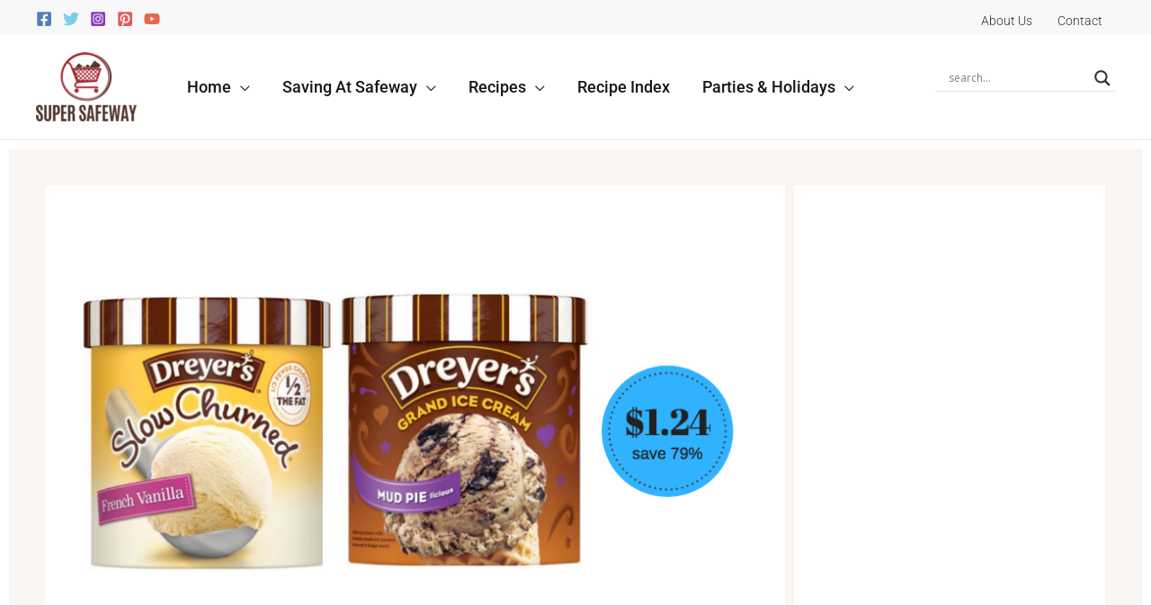

--- FILE ---
content_type: text/html; charset=UTF-8
request_url: https://supersafeway.com/new-dreyers-nestle-ice-cream-coupon-pay-just-1-24-for-dreyers-ice-cream/
body_size: 76710
content:
<!DOCTYPE html>
<html lang="en-US">
<head>
<meta charset="UTF-8">
<meta name="viewport" content="width=device-width, initial-scale=1">
	<link rel="profile" href="https://gmpg.org/xfn/11"> 
	<meta name='robots' content='index, follow, max-image-preview:large, max-snippet:-1, max-video-preview:-1' />

	<!-- This site is optimized with the Yoast SEO plugin v26.8 - https://yoast.com/product/yoast-seo-wordpress/ -->
	<title>New Dreyer&#039;s &amp; Nestle Ice Cream Coupon - Pay just $1.24 for Dreyer&#039;s Ice Cream - Super Safeway</title>
	<meta name="description" content="New Dreyer&#039;s &amp; Nestle Ice Cream Coupon - Pay just $1.24 for Dreyer&#039;s Ice Cream. Looking for savings at Safeways throughout Colorado? Super Safeway is your resource for the best deals and discounts." />
	<link rel="canonical" href="https://supersafeway.com/new-dreyers-nestle-ice-cream-coupon-pay-just-1-24-for-dreyers-ice-cream/" />
	<meta property="og:locale" content="en_US" />
	<meta property="og:type" content="article" />
	<meta property="og:title" content="New Dreyer&#039;s &amp; Nestle Ice Cream Coupon - Pay just $1.24 for Dreyer&#039;s Ice Cream - Super Safeway" />
	<meta property="og:description" content="New Dreyer&#039;s &amp; Nestle Ice Cream Coupon - Pay just $1.24 for Dreyer&#039;s Ice Cream. Looking for savings at Safeways throughout Colorado? Super Safeway is your resource for the best deals and discounts." />
	<meta property="og:url" content="https://supersafeway.com/new-dreyers-nestle-ice-cream-coupon-pay-just-1-24-for-dreyers-ice-cream/" />
	<meta property="og:site_name" content="Super Safeway" />
	<meta property="article:publisher" content="https://www.facebook.com/supersafeway" />
	<meta property="article:published_time" content="2018-05-28T21:54:23+00:00" />
	<meta property="article:modified_time" content="2018-05-28T23:02:29+00:00" />
	<meta property="og:image" content="https://supersafeway.com/wp-content/uploads/2018/05/Screen-Shot-2018-05-28-at-4.58.15-PM.png" />
	<meta name="author" content="Eva Fry" />
	<meta name="twitter:card" content="summary_large_image" />
	<meta name="twitter:creator" content="@supersafeway" />
	<meta name="twitter:site" content="@supersafeway" />
	<meta name="twitter:label1" content="Written by" />
	<meta name="twitter:data1" content="Eva Fry" />
	<meta name="twitter:label2" content="Est. reading time" />
	<meta name="twitter:data2" content="1 minute" />
	<script type="application/ld+json" class="yoast-schema-graph">{"@context":"https://schema.org","@graph":[{"@type":"Article","@id":"https://supersafeway.com/new-dreyers-nestle-ice-cream-coupon-pay-just-1-24-for-dreyers-ice-cream/#article","isPartOf":{"@id":"https://supersafeway.com/new-dreyers-nestle-ice-cream-coupon-pay-just-1-24-for-dreyers-ice-cream/"},"author":{"name":"Eva Fry","@id":"https://supersafeway.com/#/schema/person/0ace5485cd21fbe1d5680858bdfacf83"},"headline":"New Dreyer&#8217;s &#038; Nestle Ice Cream Coupon &#8211; Pay just $1.24 for Dreyer&#8217;s Ice Cream","datePublished":"2018-05-28T21:54:23+00:00","dateModified":"2018-05-28T23:02:29+00:00","mainEntityOfPage":{"@id":"https://supersafeway.com/new-dreyers-nestle-ice-cream-coupon-pay-just-1-24-for-dreyers-ice-cream/"},"wordCount":277,"commentCount":0,"publisher":{"@id":"https://supersafeway.com/#organization"},"image":{"@id":"https://supersafeway.com/new-dreyers-nestle-ice-cream-coupon-pay-just-1-24-for-dreyers-ice-cream/#primaryimage"},"thumbnailUrl":"https://supersafeway.com/wp-content/uploads/2018/05/Screen-Shot-2018-05-28-at-4.58.15-PM.png","articleSection":["Safeway Deals"],"inLanguage":"en-US","potentialAction":[{"@type":"CommentAction","name":"Comment","target":["https://supersafeway.com/new-dreyers-nestle-ice-cream-coupon-pay-just-1-24-for-dreyers-ice-cream/#respond"]}]},{"@type":"WebPage","@id":"https://supersafeway.com/new-dreyers-nestle-ice-cream-coupon-pay-just-1-24-for-dreyers-ice-cream/","url":"https://supersafeway.com/new-dreyers-nestle-ice-cream-coupon-pay-just-1-24-for-dreyers-ice-cream/","name":"New Dreyer's & Nestle Ice Cream Coupon - Pay just $1.24 for Dreyer's Ice Cream - Super Safeway","isPartOf":{"@id":"https://supersafeway.com/#website"},"primaryImageOfPage":{"@id":"https://supersafeway.com/new-dreyers-nestle-ice-cream-coupon-pay-just-1-24-for-dreyers-ice-cream/#primaryimage"},"image":{"@id":"https://supersafeway.com/new-dreyers-nestle-ice-cream-coupon-pay-just-1-24-for-dreyers-ice-cream/#primaryimage"},"thumbnailUrl":"https://supersafeway.com/wp-content/uploads/2018/05/Screen-Shot-2018-05-28-at-4.58.15-PM.png","datePublished":"2018-05-28T21:54:23+00:00","dateModified":"2018-05-28T23:02:29+00:00","description":"New Dreyer's & Nestle Ice Cream Coupon - Pay just $1.24 for Dreyer's Ice Cream. Looking for savings at Safeways throughout Colorado? Super Safeway is your resource for the best deals and discounts.","breadcrumb":{"@id":"https://supersafeway.com/new-dreyers-nestle-ice-cream-coupon-pay-just-1-24-for-dreyers-ice-cream/#breadcrumb"},"inLanguage":"en-US","potentialAction":[{"@type":"ReadAction","target":["https://supersafeway.com/new-dreyers-nestle-ice-cream-coupon-pay-just-1-24-for-dreyers-ice-cream/"]}]},{"@type":"ImageObject","inLanguage":"en-US","@id":"https://supersafeway.com/new-dreyers-nestle-ice-cream-coupon-pay-just-1-24-for-dreyers-ice-cream/#primaryimage","url":"https://supersafeway.com/wp-content/uploads/2018/05/Screen-Shot-2018-05-28-at-4.58.15-PM.png","contentUrl":"https://supersafeway.com/wp-content/uploads/2018/05/Screen-Shot-2018-05-28-at-4.58.15-PM.png","width":757,"height":538},{"@type":"BreadcrumbList","@id":"https://supersafeway.com/new-dreyers-nestle-ice-cream-coupon-pay-just-1-24-for-dreyers-ice-cream/#breadcrumb","itemListElement":[{"@type":"ListItem","position":1,"name":"Home","item":"https://supersafeway.com/"},{"@type":"ListItem","position":2,"name":"New Dreyer&#8217;s &#038; Nestle Ice Cream Coupon &#8211; Pay just $1.24 for Dreyer&#8217;s Ice Cream"}]},{"@type":"WebSite","@id":"https://supersafeway.com/#website","url":"https://supersafeway.com/","name":"Super Safeway","description":"Healthy recipes, meals and saving tips at Safeway.","publisher":{"@id":"https://supersafeway.com/#organization"},"potentialAction":[{"@type":"SearchAction","target":{"@type":"EntryPoint","urlTemplate":"https://supersafeway.com/?s={search_term_string}"},"query-input":{"@type":"PropertyValueSpecification","valueRequired":true,"valueName":"search_term_string"}}],"inLanguage":"en-US"},{"@type":"Organization","@id":"https://supersafeway.com/#organization","name":"SuperSafeway","url":"https://supersafeway.com/","logo":{"@type":"ImageObject","inLanguage":"en-US","@id":"https://supersafeway.com/#/schema/logo/image/","url":"https://supersafeway.com/wp-content/uploads/2015/03/icon-250.png","contentUrl":"https://supersafeway.com/wp-content/uploads/2015/03/icon-250.png","width":250,"height":250,"caption":"SuperSafeway"},"image":{"@id":"https://supersafeway.com/#/schema/logo/image/"},"sameAs":["https://www.facebook.com/supersafeway","https://x.com/supersafeway","https://www.pinterest.com/supersafeway1/","https://www.youtube.com/channel/UCHcvNDPvbmHxX_fJuC_1LYw"]},{"@type":"Person","@id":"https://supersafeway.com/#/schema/person/0ace5485cd21fbe1d5680858bdfacf83","name":"Eva Fry","image":{"@type":"ImageObject","inLanguage":"en-US","@id":"https://supersafeway.com/#/schema/person/image/","url":"https://secure.gravatar.com/avatar/8683102f4e24629653f0d351b916c140fa81c4465cbaaa3e36b7466053bdfa8a?s=96&d=mm&r=g","contentUrl":"https://secure.gravatar.com/avatar/8683102f4e24629653f0d351b916c140fa81c4465cbaaa3e36b7466053bdfa8a?s=96&d=mm&r=g","caption":"Eva Fry"},"description":"Eva Fry is a food journalist and recipe creator"}]}</script>
	<!-- / Yoast SEO plugin. -->


<link rel='dns-prefetch' href='//www.google.com' />
<link rel='dns-prefetch' href='//scripts.mediavine.com' />
<link rel='dns-prefetch' href='//www.googletagmanager.com' />
<link rel='dns-prefetch' href='//ajax.googleapis.com' />
<link rel="alternate" type="application/rss+xml" title="Super Safeway &raquo; Feed" href="https://supersafeway.com/feed/" />
<link rel="alternate" type="application/rss+xml" title="Super Safeway &raquo; Comments Feed" href="https://supersafeway.com/comments/feed/" />
<link rel="alternate" type="application/rss+xml" title="Super Safeway &raquo; New Dreyer&#8217;s &#038; Nestle Ice Cream Coupon &#8211; Pay just $1.24 for Dreyer&#8217;s Ice Cream Comments Feed" href="https://supersafeway.com/new-dreyers-nestle-ice-cream-coupon-pay-just-1-24-for-dreyers-ice-cream/feed/" />
<link rel="alternate" title="oEmbed (JSON)" type="application/json+oembed" href="https://supersafeway.com/wp-json/oembed/1.0/embed?url=https%3A%2F%2Fsupersafeway.com%2Fnew-dreyers-nestle-ice-cream-coupon-pay-just-1-24-for-dreyers-ice-cream%2F" />
<link rel="alternate" title="oEmbed (XML)" type="text/xml+oembed" href="https://supersafeway.com/wp-json/oembed/1.0/embed?url=https%3A%2F%2Fsupersafeway.com%2Fnew-dreyers-nestle-ice-cream-coupon-pay-just-1-24-for-dreyers-ice-cream%2F&#038;format=xml" />
<script>(()=>{"use strict";const e=[400,500,600,700,800,900],t=e=>`wprm-min-${e}`,n=e=>`wprm-max-${e}`,s=new Set,o="ResizeObserver"in window,r=o?new ResizeObserver((e=>{for(const t of e)c(t.target)})):null,i=.5/(window.devicePixelRatio||1);function c(s){const o=s.getBoundingClientRect().width||0;for(let r=0;r<e.length;r++){const c=e[r],a=o<=c+i;o>c+i?s.classList.add(t(c)):s.classList.remove(t(c)),a?s.classList.add(n(c)):s.classList.remove(n(c))}}function a(e){s.has(e)||(s.add(e),r&&r.observe(e),c(e))}!function(e=document){e.querySelectorAll(".wprm-recipe").forEach(a)}();if(new MutationObserver((e=>{for(const t of e)for(const e of t.addedNodes)e instanceof Element&&(e.matches?.(".wprm-recipe")&&a(e),e.querySelectorAll?.(".wprm-recipe").forEach(a))})).observe(document.documentElement,{childList:!0,subtree:!0}),!o){let e=0;addEventListener("resize",(()=>{e&&cancelAnimationFrame(e),e=requestAnimationFrame((()=>s.forEach(c)))}),{passive:!0})}})();</script><style id='wp-img-auto-sizes-contain-inline-css'>
img:is([sizes=auto i],[sizes^="auto," i]){contain-intrinsic-size:3000px 1500px}
/*# sourceURL=wp-img-auto-sizes-contain-inline-css */
</style>
<link rel='stylesheet' id='astra-theme-css-css' href='https://supersafeway.com/wp-content/themes/astra/assets/css/minified/frontend.min.css?ver=4.11.11' media='all' />
<style id='astra-theme-css-inline-css'>
.ast-no-sidebar .entry-content .alignfull {margin-left: calc( -50vw + 50%);margin-right: calc( -50vw + 50%);max-width: 100vw;width: 100vw;}.ast-no-sidebar .entry-content .alignwide {margin-left: calc(-41vw + 50%);margin-right: calc(-41vw + 50%);max-width: unset;width: unset;}.ast-no-sidebar .entry-content .alignfull .alignfull,.ast-no-sidebar .entry-content .alignfull .alignwide,.ast-no-sidebar .entry-content .alignwide .alignfull,.ast-no-sidebar .entry-content .alignwide .alignwide,.ast-no-sidebar .entry-content .wp-block-column .alignfull,.ast-no-sidebar .entry-content .wp-block-column .alignwide{width: 100%;margin-left: auto;margin-right: auto;}.wp-block-gallery,.blocks-gallery-grid {margin: 0;}.wp-block-separator {max-width: 100px;}.wp-block-separator.is-style-wide,.wp-block-separator.is-style-dots {max-width: none;}.entry-content .has-2-columns .wp-block-column:first-child {padding-right: 10px;}.entry-content .has-2-columns .wp-block-column:last-child {padding-left: 10px;}@media (max-width: 782px) {.entry-content .wp-block-columns .wp-block-column {flex-basis: 100%;}.entry-content .has-2-columns .wp-block-column:first-child {padding-right: 0;}.entry-content .has-2-columns .wp-block-column:last-child {padding-left: 0;}}body .entry-content .wp-block-latest-posts {margin-left: 0;}body .entry-content .wp-block-latest-posts li {list-style: none;}.ast-no-sidebar .ast-container .entry-content .wp-block-latest-posts {margin-left: 0;}.ast-header-break-point .entry-content .alignwide {margin-left: auto;margin-right: auto;}.entry-content .blocks-gallery-item img {margin-bottom: auto;}.wp-block-pullquote {border-top: 4px solid #555d66;border-bottom: 4px solid #555d66;color: #40464d;}:root{--ast-post-nav-space:0;--ast-container-default-xlg-padding:6.67em;--ast-container-default-lg-padding:5.67em;--ast-container-default-slg-padding:4.34em;--ast-container-default-md-padding:3.34em;--ast-container-default-sm-padding:6.67em;--ast-container-default-xs-padding:2.4em;--ast-container-default-xxs-padding:1.4em;--ast-code-block-background:#EEEEEE;--ast-comment-inputs-background:#FAFAFA;--ast-normal-container-width:1200px;--ast-narrow-container-width:750px;--ast-blog-title-font-weight:normal;--ast-blog-meta-weight:inherit;--ast-global-color-primary:var(--ast-global-color-5);--ast-global-color-secondary:var(--ast-global-color-4);--ast-global-color-alternate-background:var(--ast-global-color-7);--ast-global-color-subtle-background:var(--ast-global-color-6);--ast-bg-style-guide:#F8FAFC;--ast-shadow-style-guide:0px 0px 4px 0 #00000057;--ast-global-dark-bg-style:#fff;--ast-global-dark-lfs:#fbfbfb;--ast-widget-bg-color:#fafafa;--ast-wc-container-head-bg-color:#fbfbfb;--ast-title-layout-bg:#eeeeee;--ast-search-border-color:#e7e7e7;--ast-lifter-hover-bg:#e6e6e6;--ast-gallery-block-color:#000;--srfm-color-input-label:var(--ast-global-color-2);}html{font-size:112.5%;}a,.page-title{color:#1aa8a8;}a:hover,a:focus{color:#3a3a3a;}body,button,input,select,textarea,.ast-button,.ast-custom-button{font-family:'Roboto',sans-serif;font-weight:300;font-size:18px;font-size:1rem;}blockquote{color:#000000;}h1,h2,h3,h4,h5,h6,.entry-content :where(h1,h2,h3,h4,h5,h6),.site-title,.site-title a{font-family:'Frank Ruhl Libre',serif;font-weight:400;}.site-title{font-size:35px;font-size:1.9444444444444rem;display:none;}header .custom-logo-link img{max-width:112px;width:112px;}.astra-logo-svg{width:112px;}.site-header .site-description{font-size:15px;font-size:0.83333333333333rem;display:none;}.entry-title{font-size:30px;font-size:1.6666666666667rem;}.ast-blog-meta-container{font-size:14px;font-size:0.77777777777778rem;}.archive .ast-article-post .ast-article-inner,.blog .ast-article-post .ast-article-inner,.archive .ast-article-post .ast-article-inner:hover,.blog .ast-article-post .ast-article-inner:hover{overflow:hidden;}h1,.entry-content :where(h1){font-size:35px;font-size:1.9444444444444rem;font-weight:400;font-family:'Frank Ruhl Libre',serif;line-height:1.4em;}h2,.entry-content :where(h2){font-size:30px;font-size:1.6666666666667rem;font-weight:400;font-family:'Frank Ruhl Libre',serif;line-height:1.3em;}h3,.entry-content :where(h3){font-size:25px;font-size:1.3888888888889rem;font-weight:400;font-family:'Frank Ruhl Libre',serif;line-height:1.3em;}h4,.entry-content :where(h4){font-size:20px;font-size:1.1111111111111rem;line-height:1.2em;font-family:'Frank Ruhl Libre',serif;}h5,.entry-content :where(h5){font-size:18px;font-size:1rem;line-height:1.2em;font-family:'Frank Ruhl Libre',serif;}h6,.entry-content :where(h6){font-size:15px;font-size:0.83333333333333rem;line-height:1.25em;font-family:'Frank Ruhl Libre',serif;}::selection{background-color:#e24854;color:#ffffff;}body,h1,h2,h3,h4,h5,h6,.entry-title a,.entry-content :where(h1,h2,h3,h4,h5,h6){color:#3a3a3a;}.tagcloud a:hover,.tagcloud a:focus,.tagcloud a.current-item{color:#ffffff;border-color:#1aa8a8;background-color:#1aa8a8;}input:focus,input[type="text"]:focus,input[type="email"]:focus,input[type="url"]:focus,input[type="password"]:focus,input[type="reset"]:focus,input[type="search"]:focus,textarea:focus{border-color:#1aa8a8;}input[type="radio"]:checked,input[type=reset],input[type="checkbox"]:checked,input[type="checkbox"]:hover:checked,input[type="checkbox"]:focus:checked,input[type=range]::-webkit-slider-thumb{border-color:#1aa8a8;background-color:#1aa8a8;box-shadow:none;}.site-footer a:hover + .post-count,.site-footer a:focus + .post-count{background:#1aa8a8;border-color:#1aa8a8;}.single .nav-links .nav-previous,.single .nav-links .nav-next{color:#1aa8a8;}.entry-meta,.entry-meta *{line-height:1.45;color:#1aa8a8;}.entry-meta a:not(.ast-button):hover,.entry-meta a:not(.ast-button):hover *,.entry-meta a:not(.ast-button):focus,.entry-meta a:not(.ast-button):focus *,.page-links > .page-link,.page-links .page-link:hover,.post-navigation a:hover{color:#3a3a3a;}#cat option,.secondary .calendar_wrap thead a,.secondary .calendar_wrap thead a:visited{color:#1aa8a8;}.secondary .calendar_wrap #today,.ast-progress-val span{background:#1aa8a8;}.secondary a:hover + .post-count,.secondary a:focus + .post-count{background:#1aa8a8;border-color:#1aa8a8;}.calendar_wrap #today > a{color:#ffffff;}.page-links .page-link,.single .post-navigation a{color:#1aa8a8;}.ast-search-menu-icon .search-form button.search-submit{padding:0 4px;}.ast-search-menu-icon form.search-form{padding-right:0;}.ast-search-menu-icon.slide-search input.search-field{width:0;}.ast-header-search .ast-search-menu-icon.ast-dropdown-active .search-form,.ast-header-search .ast-search-menu-icon.ast-dropdown-active .search-field:focus{transition:all 0.2s;}.search-form input.search-field:focus{outline:none;}.widget-title,.widget .wp-block-heading{font-size:25px;font-size:1.3888888888889rem;color:#3a3a3a;}.single .ast-author-details .author-title{color:#3a3a3a;}.ast-search-menu-icon.slide-search a:focus-visible:focus-visible,.astra-search-icon:focus-visible,#close:focus-visible,a:focus-visible,.ast-menu-toggle:focus-visible,.site .skip-link:focus-visible,.wp-block-loginout input:focus-visible,.wp-block-search.wp-block-search__button-inside .wp-block-search__inside-wrapper,.ast-header-navigation-arrow:focus-visible,.ast-orders-table__row .ast-orders-table__cell:focus-visible,a#ast-apply-coupon:focus-visible,#ast-apply-coupon:focus-visible,#close:focus-visible,.button.search-submit:focus-visible,#search_submit:focus,.normal-search:focus-visible,.ast-header-account-wrap:focus-visible,.astra-cart-drawer-close:focus,.ast-single-variation:focus,.ast-button:focus{outline-style:dotted;outline-color:inherit;outline-width:thin;}input:focus,input[type="text"]:focus,input[type="email"]:focus,input[type="url"]:focus,input[type="password"]:focus,input[type="reset"]:focus,input[type="search"]:focus,input[type="number"]:focus,textarea:focus,.wp-block-search__input:focus,[data-section="section-header-mobile-trigger"] .ast-button-wrap .ast-mobile-menu-trigger-minimal:focus,.ast-mobile-popup-drawer.active .menu-toggle-close:focus,#ast-scroll-top:focus,#coupon_code:focus,#ast-coupon-code:focus{border-style:dotted;border-color:inherit;border-width:thin;}input{outline:none;}.ast-logo-title-inline .site-logo-img{padding-right:1em;}.site-logo-img img{ transition:all 0.2s linear;}body .ast-oembed-container *{position:absolute;top:0;width:100%;height:100%;left:0;}body .wp-block-embed-pocket-casts .ast-oembed-container *{position:unset;}.ast-single-post-featured-section + article {margin-top: 2em;}.site-content .ast-single-post-featured-section img {width: 100%;overflow: hidden;object-fit: cover;}.ast-separate-container .site-content .ast-single-post-featured-section + article {margin-top: -80px;z-index: 9;position: relative;border-radius: 4px;}@media (min-width: 922px) {.ast-no-sidebar .site-content .ast-article-image-container--wide {margin-left: -120px;margin-right: -120px;max-width: unset;width: unset;}.ast-left-sidebar .site-content .ast-article-image-container--wide,.ast-right-sidebar .site-content .ast-article-image-container--wide {margin-left: -10px;margin-right: -10px;}.site-content .ast-article-image-container--full {margin-left: calc( -50vw + 50%);margin-right: calc( -50vw + 50%);max-width: 100vw;width: 100vw;}.ast-left-sidebar .site-content .ast-article-image-container--full,.ast-right-sidebar .site-content .ast-article-image-container--full {margin-left: -10px;margin-right: -10px;max-width: inherit;width: auto;}}.site > .ast-single-related-posts-container {margin-top: 0;}@media (min-width: 922px) {.ast-desktop .ast-container--narrow {max-width: var(--ast-narrow-container-width);margin: 0 auto;}}.ast-page-builder-template .hentry {margin: 0;}.ast-page-builder-template .site-content > .ast-container {max-width: 100%;padding: 0;}.ast-page-builder-template .site .site-content #primary {padding: 0;margin: 0;}.ast-page-builder-template .no-results {text-align: center;margin: 4em auto;}.ast-page-builder-template .ast-pagination {padding: 2em;}.ast-page-builder-template .entry-header.ast-no-title.ast-no-thumbnail {margin-top: 0;}.ast-page-builder-template .entry-header.ast-header-without-markup {margin-top: 0;margin-bottom: 0;}.ast-page-builder-template .entry-header.ast-no-title.ast-no-meta {margin-bottom: 0;}.ast-page-builder-template.single .post-navigation {padding-bottom: 2em;}.ast-page-builder-template.single-post .site-content > .ast-container {max-width: 100%;}.ast-page-builder-template .entry-header {margin-top: 4em;margin-left: auto;margin-right: auto;padding-left: 20px;padding-right: 20px;}.single.ast-page-builder-template .entry-header {padding-left: 20px;padding-right: 20px;}.ast-page-builder-template .ast-archive-description {margin: 4em auto 0;padding-left: 20px;padding-right: 20px;}.ast-page-builder-template.ast-no-sidebar .entry-content .alignwide {margin-left: 0;margin-right: 0;}@media (max-width:921.9px){#ast-desktop-header{display:none;}}@media (min-width:922px){#ast-mobile-header{display:none;}}@media( max-width: 420px ) {.single .nav-links .nav-previous,.single .nav-links .nav-next {width: 100%;text-align: center;}}.wp-block-buttons.aligncenter{justify-content:center;}@media (max-width:921px){.ast-theme-transparent-header #primary,.ast-theme-transparent-header #secondary{padding:0;}}@media (max-width:921px){.ast-plain-container.ast-no-sidebar #primary{padding:0;}}.ast-plain-container.ast-no-sidebar #primary{margin-top:0;margin-bottom:0;}.ast-separate-container.ast-single-post.ast-right-sidebar #primary,.ast-separate-container.ast-single-post.ast-left-sidebar #primary,.ast-separate-container.ast-single-post #primary,.ast-plain-container.ast-single-post #primary,.ast-narrow-container.ast-single-post #primary{margin-top:10px;margin-bottom:10px;}.ast-left-sidebar.ast-single-post #primary,.ast-right-sidebar.ast-single-post #primary,.ast-separate-container.ast-single-post.ast-right-sidebar #primary,.ast-separate-container.ast-single-post.ast-left-sidebar #primary,.ast-separate-container.ast-single-post #primary,.ast-narrow-container.ast-single-post #primary{padding-left:10px;padding-right:10px;}@media (max-width:544px){.ast-separate-container.ast-single-post.ast-right-sidebar #primary,.ast-separate-container.ast-single-post.ast-left-sidebar #primary,.ast-separate-container.ast-single-post #primary,.ast-plain-container.ast-single-post #primary,.ast-narrow-container.ast-single-post #primary{margin-top:5px;margin-bottom:5px;}.ast-left-sidebar.ast-single-post #primary,.ast-right-sidebar.ast-single-post #primary,.ast-separate-container.ast-single-post.ast-right-sidebar #primary,.ast-separate-container.ast-single-post.ast-left-sidebar #primary,.ast-separate-container.ast-single-post #primary,.ast-narrow-container.ast-single-post #primary{padding-left:5px;padding-right:5px;}}.ast-separate-container #primary,.ast-narrow-container #primary{padding-top:0;}@media (max-width:544px){.ast-separate-container #primary,.ast-narrow-container #primary{padding-top:0;}}.ast-separate-container #primary,.ast-narrow-container #primary{padding-bottom:0;}@media (max-width:544px){.ast-separate-container #primary,.ast-narrow-container #primary{padding-bottom:0;}}@media (min-width:1200px){.wp-block-group .has-background{padding:20px;}}@media (min-width:1200px){.ast-no-sidebar.ast-separate-container .entry-content .wp-block-group.alignwide,.ast-no-sidebar.ast-separate-container .entry-content .wp-block-cover.alignwide{margin-left:-20px;margin-right:-20px;padding-left:20px;padding-right:20px;}.ast-no-sidebar.ast-separate-container .entry-content .wp-block-cover.alignfull,.ast-no-sidebar.ast-separate-container .entry-content .wp-block-group.alignfull{margin-left:-6.67em;margin-right:-6.67em;padding-left:6.67em;padding-right:6.67em;}}@media (min-width:1200px){.wp-block-cover-image.alignwide .wp-block-cover__inner-container,.wp-block-cover.alignwide .wp-block-cover__inner-container,.wp-block-cover-image.alignfull .wp-block-cover__inner-container,.wp-block-cover.alignfull .wp-block-cover__inner-container{width:100%;}}.wp-block-columns{margin-bottom:unset;}.wp-block-image.size-full{margin:2rem 0;}.wp-block-separator.has-background{padding:0;}.wp-block-gallery{margin-bottom:1.6em;}.wp-block-group{padding-top:4em;padding-bottom:4em;}.wp-block-group__inner-container .wp-block-columns:last-child,.wp-block-group__inner-container :last-child,.wp-block-table table{margin-bottom:0;}.blocks-gallery-grid{width:100%;}.wp-block-navigation-link__content{padding:5px 0;}.wp-block-group .wp-block-group .has-text-align-center,.wp-block-group .wp-block-column .has-text-align-center{max-width:100%;}.has-text-align-center{margin:0 auto;}@media (min-width:1200px){.wp-block-cover__inner-container,.alignwide .wp-block-group__inner-container,.alignfull .wp-block-group__inner-container{max-width:1200px;margin:0 auto;}.wp-block-group.alignnone,.wp-block-group.aligncenter,.wp-block-group.alignleft,.wp-block-group.alignright,.wp-block-group.alignwide,.wp-block-columns.alignwide{margin:2rem 0 1rem 0;}}@media (max-width:1200px){.wp-block-group{padding:3em;}.wp-block-group .wp-block-group{padding:1.5em;}.wp-block-columns,.wp-block-column{margin:1rem 0;}}@media (min-width:921px){.wp-block-columns .wp-block-group{padding:2em;}}@media (max-width:544px){.wp-block-cover-image .wp-block-cover__inner-container,.wp-block-cover .wp-block-cover__inner-container{width:unset;}.wp-block-cover,.wp-block-cover-image{padding:2em 0;}.wp-block-group,.wp-block-cover{padding:2em;}.wp-block-media-text__media img,.wp-block-media-text__media video{width:unset;max-width:100%;}.wp-block-media-text.has-background .wp-block-media-text__content{padding:1em;}}.wp-block-image.aligncenter{margin-left:auto;margin-right:auto;}.wp-block-table.aligncenter{margin-left:auto;margin-right:auto;}@media (min-width:544px){.entry-content .wp-block-media-text.has-media-on-the-right .wp-block-media-text__content{padding:0 8% 0 0;}.entry-content .wp-block-media-text .wp-block-media-text__content{padding:0 0 0 8%;}.ast-plain-container .site-content .entry-content .has-custom-content-position.is-position-bottom-left > *,.ast-plain-container .site-content .entry-content .has-custom-content-position.is-position-bottom-right > *,.ast-plain-container .site-content .entry-content .has-custom-content-position.is-position-top-left > *,.ast-plain-container .site-content .entry-content .has-custom-content-position.is-position-top-right > *,.ast-plain-container .site-content .entry-content .has-custom-content-position.is-position-center-right > *,.ast-plain-container .site-content .entry-content .has-custom-content-position.is-position-center-left > *{margin:0;}}@media (max-width:544px){.entry-content .wp-block-media-text .wp-block-media-text__content{padding:8% 0;}.wp-block-media-text .wp-block-media-text__media img{width:auto;max-width:100%;}}.wp-block-buttons .wp-block-button.is-style-outline .wp-block-button__link.wp-element-button,.ast-outline-button,.wp-block-uagb-buttons-child .uagb-buttons-repeater.ast-outline-button{border-top-width:2px;border-right-width:2px;border-bottom-width:2px;border-left-width:2px;font-family:inherit;font-weight:inherit;line-height:1em;border-top-left-radius:2px;border-top-right-radius:2px;border-bottom-right-radius:2px;border-bottom-left-radius:2px;}.wp-block-button .wp-block-button__link.wp-element-button.is-style-outline:not(.has-background),.wp-block-button.is-style-outline>.wp-block-button__link.wp-element-button:not(.has-background),.ast-outline-button{background-color:transparent;}.entry-content[data-ast-blocks-layout] > figure{margin-bottom:1em;}.elementor-widget-container .elementor-loop-container .e-loop-item[data-elementor-type="loop-item"]{width:100%;}@media (max-width:921px){.ast-separate-container #primary,.ast-separate-container #secondary{padding:1.5em 0;}#primary,#secondary{padding:1.5em 0;margin:0;}.ast-left-sidebar #content > .ast-container{display:flex;flex-direction:column-reverse;width:100%;}.ast-separate-container .ast-article-post,.ast-separate-container .ast-article-single{padding:1.5em 2.14em;}.ast-author-box img.avatar{margin:20px 0 0 0;}}@media (min-width:922px){.ast-separate-container.ast-right-sidebar #primary,.ast-separate-container.ast-left-sidebar #primary{border:0;}.search-no-results.ast-separate-container #primary{margin-bottom:4em;}}.elementor-widget-button .elementor-button{border-style:solid;text-decoration:none;border-top-width:0;border-right-width:0;border-left-width:0;border-bottom-width:0;}body .elementor-button.elementor-size-sm,body .elementor-button.elementor-size-xs,body .elementor-button.elementor-size-md,body .elementor-button.elementor-size-lg,body .elementor-button.elementor-size-xl,body .elementor-button{border-top-left-radius:2px;border-top-right-radius:2px;border-bottom-right-radius:2px;border-bottom-left-radius:2px;padding-top:10px;padding-right:40px;padding-bottom:10px;padding-left:40px;}.wp-block-button .wp-block-button__link{color:#ffffff;}.elementor-widget-button .elementor-button{line-height:1em;}.wp-block-button .wp-block-button__link:hover,.wp-block-button .wp-block-button__link:focus{color:#ffffff;background-color:#3a3a3a;border-color:#3a3a3a;}.elementor-widget-heading h1.elementor-heading-title{line-height:1.4em;}.elementor-widget-heading h2.elementor-heading-title{line-height:1.3em;}.elementor-widget-heading h3.elementor-heading-title{line-height:1.3em;}.elementor-widget-heading h4.elementor-heading-title{line-height:1.2em;}.elementor-widget-heading h5.elementor-heading-title{line-height:1.2em;}.elementor-widget-heading h6.elementor-heading-title{line-height:1.25em;}.wp-block-button .wp-block-button__link{border-top-width:0;border-right-width:0;border-left-width:0;border-bottom-width:0;border-color:#e24854;background-color:#e24854;color:#ffffff;font-family:inherit;font-weight:inherit;line-height:1em;border-top-left-radius:2px;border-top-right-radius:2px;border-bottom-right-radius:2px;border-bottom-left-radius:2px;padding-top:10px;padding-right:40px;padding-bottom:10px;padding-left:40px;}.menu-toggle,button,.ast-button,.ast-custom-button,.button,input#submit,input[type="button"],input[type="submit"],input[type="reset"]{border-style:solid;border-top-width:0;border-right-width:0;border-left-width:0;border-bottom-width:0;color:#ffffff;border-color:#e24854;background-color:#e24854;padding-top:10px;padding-right:40px;padding-bottom:10px;padding-left:40px;font-family:inherit;font-weight:inherit;line-height:1em;border-top-left-radius:2px;border-top-right-radius:2px;border-bottom-right-radius:2px;border-bottom-left-radius:2px;}button:focus,.menu-toggle:hover,button:hover,.ast-button:hover,.ast-custom-button:hover .button:hover,.ast-custom-button:hover ,input[type=reset]:hover,input[type=reset]:focus,input#submit:hover,input#submit:focus,input[type="button"]:hover,input[type="button"]:focus,input[type="submit"]:hover,input[type="submit"]:focus{color:#ffffff;background-color:#3a3a3a;border-color:#3a3a3a;}@media (max-width:921px){.ast-mobile-header-stack .main-header-bar .ast-search-menu-icon{display:inline-block;}.ast-header-break-point.ast-header-custom-item-outside .ast-mobile-header-stack .main-header-bar .ast-search-icon{margin:0;}.ast-comment-avatar-wrap img{max-width:2.5em;}.ast-comment-meta{padding:0 1.8888em 1.3333em;}.ast-separate-container .ast-comment-list li.depth-1{padding:1.5em 2.14em;}.ast-separate-container .comment-respond{padding:2em 2.14em;}}@media (min-width:544px){.ast-container{max-width:100%;}}@media (max-width:544px){.ast-separate-container .ast-article-post,.ast-separate-container .ast-article-single,.ast-separate-container .comments-title,.ast-separate-container .ast-archive-description{padding:1.5em 1em;}.ast-separate-container #content .ast-container{padding-left:0.54em;padding-right:0.54em;}.ast-separate-container .ast-comment-list .bypostauthor{padding:.5em;}.ast-search-menu-icon.ast-dropdown-active .search-field{width:170px;}} #ast-mobile-header .ast-site-header-cart-li a{pointer-events:none;}.ast-no-sidebar.ast-separate-container .entry-content .alignfull {margin-left: -6.67em;margin-right: -6.67em;width: auto;}@media (max-width: 1200px) {.ast-no-sidebar.ast-separate-container .entry-content .alignfull {margin-left: -2.4em;margin-right: -2.4em;}}@media (max-width: 768px) {.ast-no-sidebar.ast-separate-container .entry-content .alignfull {margin-left: -2.14em;margin-right: -2.14em;}}@media (max-width: 544px) {.ast-no-sidebar.ast-separate-container .entry-content .alignfull {margin-left: -1em;margin-right: -1em;}}.ast-no-sidebar.ast-separate-container .entry-content .alignwide {margin-left: -20px;margin-right: -20px;}.ast-no-sidebar.ast-separate-container .entry-content .wp-block-column .alignfull,.ast-no-sidebar.ast-separate-container .entry-content .wp-block-column .alignwide {margin-left: auto;margin-right: auto;width: 100%;}@media (max-width:921px){.site-title{display:none;}.site-header .site-description{display:none;}h1,.entry-content :where(h1){font-size:30px;}h2,.entry-content :where(h2){font-size:25px;}h3,.entry-content :where(h3){font-size:20px;}}@media (max-width:544px){.site-title{display:none;}.site-header .site-description{display:none;}h1,.entry-content :where(h1){font-size:30px;}h2,.entry-content :where(h2){font-size:25px;}h3,.entry-content :where(h3){font-size:20px;}}@media (max-width:921px){html{font-size:102.6%;}}@media (max-width:544px){html{font-size:102.6%;}}@media (min-width:922px){.ast-container{max-width:1240px;}}@font-face {font-family: "Astra";src: url(https://supersafeway.com/wp-content/themes/astra/assets/fonts/astra.woff) format("woff"),url(https://supersafeway.com/wp-content/themes/astra/assets/fonts/astra.ttf) format("truetype"),url(https://supersafeway.com/wp-content/themes/astra/assets/fonts/astra.svg#astra) format("svg");font-weight: normal;font-style: normal;font-display: fallback;}@media (min-width:922px){.single-post .site-content > .ast-container{max-width:1200px;}}@media (min-width:922px){.main-header-menu .sub-menu .menu-item.ast-left-align-sub-menu:hover > .sub-menu,.main-header-menu .sub-menu .menu-item.ast-left-align-sub-menu.focus > .sub-menu{margin-left:-0px;}}.site .comments-area{padding-bottom:3em;}.astra-icon-down_arrow::after {content: "\e900";font-family: Astra;}.astra-icon-close::after {content: "\e5cd";font-family: Astra;}.astra-icon-drag_handle::after {content: "\e25d";font-family: Astra;}.astra-icon-format_align_justify::after {content: "\e235";font-family: Astra;}.astra-icon-menu::after {content: "\e5d2";font-family: Astra;}.astra-icon-reorder::after {content: "\e8fe";font-family: Astra;}.astra-icon-search::after {content: "\e8b6";font-family: Astra;}.astra-icon-zoom_in::after {content: "\e56b";font-family: Astra;}.astra-icon-check-circle::after {content: "\e901";font-family: Astra;}.astra-icon-shopping-cart::after {content: "\f07a";font-family: Astra;}.astra-icon-shopping-bag::after {content: "\f290";font-family: Astra;}.astra-icon-shopping-basket::after {content: "\f291";font-family: Astra;}.astra-icon-circle-o::after {content: "\e903";font-family: Astra;}.astra-icon-certificate::after {content: "\e902";font-family: Astra;}blockquote {padding: 1.2em;}:root .has-ast-global-color-0-color{color:var(--ast-global-color-0);}:root .has-ast-global-color-0-background-color{background-color:var(--ast-global-color-0);}:root .wp-block-button .has-ast-global-color-0-color{color:var(--ast-global-color-0);}:root .wp-block-button .has-ast-global-color-0-background-color{background-color:var(--ast-global-color-0);}:root .has-ast-global-color-1-color{color:var(--ast-global-color-1);}:root .has-ast-global-color-1-background-color{background-color:var(--ast-global-color-1);}:root .wp-block-button .has-ast-global-color-1-color{color:var(--ast-global-color-1);}:root .wp-block-button .has-ast-global-color-1-background-color{background-color:var(--ast-global-color-1);}:root .has-ast-global-color-2-color{color:var(--ast-global-color-2);}:root .has-ast-global-color-2-background-color{background-color:var(--ast-global-color-2);}:root .wp-block-button .has-ast-global-color-2-color{color:var(--ast-global-color-2);}:root .wp-block-button .has-ast-global-color-2-background-color{background-color:var(--ast-global-color-2);}:root .has-ast-global-color-3-color{color:var(--ast-global-color-3);}:root .has-ast-global-color-3-background-color{background-color:var(--ast-global-color-3);}:root .wp-block-button .has-ast-global-color-3-color{color:var(--ast-global-color-3);}:root .wp-block-button .has-ast-global-color-3-background-color{background-color:var(--ast-global-color-3);}:root .has-ast-global-color-4-color{color:var(--ast-global-color-4);}:root .has-ast-global-color-4-background-color{background-color:var(--ast-global-color-4);}:root .wp-block-button .has-ast-global-color-4-color{color:var(--ast-global-color-4);}:root .wp-block-button .has-ast-global-color-4-background-color{background-color:var(--ast-global-color-4);}:root .has-ast-global-color-5-color{color:var(--ast-global-color-5);}:root .has-ast-global-color-5-background-color{background-color:var(--ast-global-color-5);}:root .wp-block-button .has-ast-global-color-5-color{color:var(--ast-global-color-5);}:root .wp-block-button .has-ast-global-color-5-background-color{background-color:var(--ast-global-color-5);}:root .has-ast-global-color-6-color{color:var(--ast-global-color-6);}:root .has-ast-global-color-6-background-color{background-color:var(--ast-global-color-6);}:root .wp-block-button .has-ast-global-color-6-color{color:var(--ast-global-color-6);}:root .wp-block-button .has-ast-global-color-6-background-color{background-color:var(--ast-global-color-6);}:root .has-ast-global-color-7-color{color:var(--ast-global-color-7);}:root .has-ast-global-color-7-background-color{background-color:var(--ast-global-color-7);}:root .wp-block-button .has-ast-global-color-7-color{color:var(--ast-global-color-7);}:root .wp-block-button .has-ast-global-color-7-background-color{background-color:var(--ast-global-color-7);}:root .has-ast-global-color-8-color{color:var(--ast-global-color-8);}:root .has-ast-global-color-8-background-color{background-color:var(--ast-global-color-8);}:root .wp-block-button .has-ast-global-color-8-color{color:var(--ast-global-color-8);}:root .wp-block-button .has-ast-global-color-8-background-color{background-color:var(--ast-global-color-8);}:root{--ast-global-color-0:#0170B9;--ast-global-color-1:#3a3a3a;--ast-global-color-2:#3a3a3a;--ast-global-color-3:#4B4F58;--ast-global-color-4:#F5F5F5;--ast-global-color-5:#FFFFFF;--ast-global-color-6:#F2F5F7;--ast-global-color-7:#424242;--ast-global-color-8:#000000;}:root {--ast-border-color : #dddddd;}.site .site-content #primary{margin-top:10px;margin-bottom:10px;margin-left:10px;margin-right:10px;}.site .site-content #primary .ast-article-single,.ast-separate-container .site-content #secondary .widget{padding-top:10px;padding-bottom:10px;padding-left:10px;padding-right:10px;}@media (max-width:544px){.site .site-content #primary{margin-top:5px;margin-bottom:5px;margin-left:5px;margin-right:5px;}}.ast-single-entry-banner {-js-display: flex;display: flex;flex-direction: column;justify-content: center;text-align: center;position: relative;background: var(--ast-title-layout-bg);}.ast-single-entry-banner[data-banner-layout="layout-1"] {max-width: 1200px;background: inherit;padding: 20px 0;}.ast-single-entry-banner[data-banner-width-type="custom"] {margin: 0 auto;width: 100%;}.ast-single-entry-banner + .site-content .entry-header {margin-bottom: 0;}.site .ast-author-avatar {--ast-author-avatar-size: ;}a.ast-underline-text {text-decoration: underline;}.ast-container > .ast-terms-link {position: relative;display: block;}a.ast-button.ast-badge-tax {padding: 4px 8px;border-radius: 3px;font-size: inherit;}header.entry-header{text-align:left;}header.entry-header .entry-title{font-size:30px;font-size:1.6666666666667rem;}header.entry-header > *:not(:last-child){margin-bottom:10px;}header.entry-header .post-thumb img,.ast-single-post-featured-section.post-thumb img{aspect-ratio:16/9;}@media (max-width:921px){header.entry-header{text-align:left;}}@media (max-width:544px){header.entry-header{text-align:left;}}.ast-archive-entry-banner {-js-display: flex;display: flex;flex-direction: column;justify-content: center;text-align: center;position: relative;background: var(--ast-title-layout-bg);}.ast-archive-entry-banner[data-banner-width-type="custom"] {margin: 0 auto;width: 100%;}.ast-archive-entry-banner[data-banner-layout="layout-1"] {background: inherit;padding: 20px 0;text-align: left;}body.archive .ast-archive-description{max-width:1200px;width:100%;text-align:left;padding-top:3em;padding-right:3em;padding-bottom:3em;padding-left:3em;}body.archive .ast-archive-description .ast-archive-title,body.archive .ast-archive-description .ast-archive-title *{color:#272727;font-family:'Frank Ruhl Libre',serif;font-size:58px;font-size:3.2222222222222rem;}body.archive .ast-archive-description > *:not(:last-child){margin-bottom:10px;}.archive section.ast-archive-description{background-color:#fafafa;}@media (max-width:921px){body.archive .ast-archive-description{text-align:left;}}@media (max-width:544px){body.archive .ast-archive-description{text-align:left;}body.archive .ast-archive-description .ast-archive-title{font-size:22px;font-size:1.2222222222222rem;}}.ast-breadcrumbs .trail-browse,.ast-breadcrumbs .trail-items,.ast-breadcrumbs .trail-items li{display:inline-block;margin:0;padding:0;border:none;background:inherit;text-indent:0;text-decoration:none;}.ast-breadcrumbs .trail-browse{font-size:inherit;font-style:inherit;font-weight:inherit;color:inherit;}.ast-breadcrumbs .trail-items{list-style:none;}.trail-items li::after{padding:0 0.3em;content:"\00bb";}.trail-items li:last-of-type::after{display:none;}h1,h2,h3,h4,h5,h6,.entry-content :where(h1,h2,h3,h4,h5,h6){color:var(--ast-global-color-2);}@media (max-width:921px){.ast-builder-grid-row-container.ast-builder-grid-row-tablet-3-firstrow .ast-builder-grid-row > *:first-child,.ast-builder-grid-row-container.ast-builder-grid-row-tablet-3-lastrow .ast-builder-grid-row > *:last-child{grid-column:1 / -1;}}@media (max-width:544px){.ast-builder-grid-row-container.ast-builder-grid-row-mobile-3-firstrow .ast-builder-grid-row > *:first-child,.ast-builder-grid-row-container.ast-builder-grid-row-mobile-3-lastrow .ast-builder-grid-row > *:last-child{grid-column:1 / -1;}}.ast-builder-layout-element .ast-site-identity{margin-top:0px;margin-bottom:0px;margin-left:0px;margin-right:0px;}.ast-builder-layout-element[data-section="title_tagline"]{display:flex;}@media (max-width:921px){.ast-header-break-point .ast-builder-layout-element[data-section="title_tagline"]{display:flex;}}@media (max-width:544px){.ast-header-break-point .ast-builder-layout-element[data-section="title_tagline"]{display:flex;}}.ast-builder-menu-1{font-family:'Roboto',sans-serif;font-weight:500;}.ast-builder-menu-1 .menu-item > .menu-link{font-size:18px;font-size:1rem;color:#161616;padding-top:1em;padding-bottom:1em;padding-left:1em;padding-right:1em;}.ast-builder-menu-1 .menu-item > .ast-menu-toggle{color:#161616;}.ast-builder-menu-1 .sub-menu,.ast-builder-menu-1 .inline-on-mobile .sub-menu{border-top-width:0;border-bottom-width:0;border-right-width:0;border-left-width:0;border-color:#e24854;border-style:solid;}.ast-builder-menu-1 .sub-menu .sub-menu{top:0px;}.ast-builder-menu-1 .main-header-menu > .menu-item > .sub-menu,.ast-builder-menu-1 .main-header-menu > .menu-item > .astra-full-megamenu-wrapper{margin-top:0;}.ast-desktop .ast-builder-menu-1 .main-header-menu > .menu-item > .sub-menu:before,.ast-desktop .ast-builder-menu-1 .main-header-menu > .menu-item > .astra-full-megamenu-wrapper:before{height:calc( 0px + 0px + 5px );}.ast-builder-menu-1 .menu-item.menu-item-has-children > .ast-menu-toggle{top:1em;right:calc( 1em - 0.907em );}.ast-desktop .ast-builder-menu-1 .menu-item .sub-menu .menu-link{border-style:none;}@media (max-width:921px){.ast-header-break-point .ast-builder-menu-1 .menu-item.menu-item-has-children > .ast-menu-toggle{top:0;}.ast-builder-menu-1 .inline-on-mobile .menu-item.menu-item-has-children > .ast-menu-toggle{right:-15px;}.ast-builder-menu-1 .menu-item-has-children > .menu-link:after{content:unset;}.ast-builder-menu-1 .main-header-menu > .menu-item > .sub-menu,.ast-builder-menu-1 .main-header-menu > .menu-item > .astra-full-megamenu-wrapper{margin-top:0;}}@media (max-width:544px){.ast-header-break-point .ast-builder-menu-1 .menu-item.menu-item-has-children > .ast-menu-toggle{top:0;}.ast-builder-menu-1 .main-header-menu > .menu-item > .sub-menu,.ast-builder-menu-1 .main-header-menu > .menu-item > .astra-full-megamenu-wrapper{margin-top:0;}}.ast-builder-menu-1{display:flex;}@media (max-width:921px){.ast-header-break-point .ast-builder-menu-1{display:flex;}}@media (max-width:544px){.ast-header-break-point .ast-builder-menu-1{display:flex;}}.ast-builder-menu-2{font-family:inherit;font-weight:inherit;}.ast-builder-menu-2 .menu-item > .menu-link{font-size:14px;font-size:0.77777777777778rem;color:#303030;}.ast-builder-menu-2 .menu-item > .ast-menu-toggle{color:#303030;}.ast-builder-menu-2 .sub-menu,.ast-builder-menu-2 .inline-on-mobile .sub-menu{border-top-width:2px;border-bottom-width:0;border-right-width:0;border-left-width:0;border-color:#e24854;border-style:solid;}.ast-builder-menu-2 .sub-menu .sub-menu{top:-2px;}.ast-builder-menu-2 .main-header-menu > .menu-item > .sub-menu,.ast-builder-menu-2 .main-header-menu > .menu-item > .astra-full-megamenu-wrapper{margin-top:0;}.ast-desktop .ast-builder-menu-2 .main-header-menu > .menu-item > .sub-menu:before,.ast-desktop .ast-builder-menu-2 .main-header-menu > .menu-item > .astra-full-megamenu-wrapper:before{height:calc( 0px + 2px + 5px );}.ast-desktop .ast-builder-menu-2 .menu-item .sub-menu .menu-link{border-style:none;}@media (max-width:921px){.ast-header-break-point .ast-builder-menu-2 .menu-item.menu-item-has-children > .ast-menu-toggle{top:0;}.ast-builder-menu-2 .inline-on-mobile .menu-item.menu-item-has-children > .ast-menu-toggle{right:-15px;}.ast-builder-menu-2 .menu-item-has-children > .menu-link:after{content:unset;}.ast-builder-menu-2 .main-header-menu > .menu-item > .sub-menu,.ast-builder-menu-2 .main-header-menu > .menu-item > .astra-full-megamenu-wrapper{margin-top:0;}}@media (max-width:544px){.ast-header-break-point .ast-builder-menu-2 .menu-item.menu-item-has-children > .ast-menu-toggle{top:0;}.ast-builder-menu-2 .main-header-menu > .menu-item > .sub-menu,.ast-builder-menu-2 .main-header-menu > .menu-item > .astra-full-megamenu-wrapper{margin-top:0;}}.ast-builder-menu-2{display:flex;}@media (max-width:921px){.ast-header-break-point .ast-builder-menu-2{display:flex;}}@media (max-width:544px){.ast-header-break-point .ast-builder-menu-2{display:flex;}}.ast-builder-html-element img.alignnone{display:inline-block;}.ast-builder-html-element p:first-child{margin-top:0;}.ast-builder-html-element p:last-child{margin-bottom:0;}.ast-header-break-point .main-header-bar .ast-builder-html-element{line-height:1.85714285714286;}.ast-header-html-2 .ast-builder-html-element{font-size:15px;font-size:0.83333333333333rem;}.ast-header-html-2{margin-top:-20px;margin-bottom:0px;margin-left:0px;margin-right:0px;}.ast-header-html-2{font-size:15px;font-size:0.83333333333333rem;}.ast-header-html-2{display:flex;}@media (max-width:921px){.ast-header-break-point .ast-header-html-2{display:flex;}}@media (max-width:544px){.ast-header-break-point .ast-header-html-2{display:flex;}}.ast-header-html-3 .ast-builder-html-element{font-size:15px;font-size:0.83333333333333rem;}@media (max-width:921px){.ast-header-html-3{margin-top:-15px;margin-bottom:0px;margin-left:-15px;margin-right:0px;}}.ast-header-html-3{font-size:15px;font-size:0.83333333333333rem;}.ast-header-html-3{display:flex;}@media (max-width:921px){.ast-header-break-point .ast-header-html-3{display:flex;}}@media (max-width:544px){.ast-header-break-point .ast-header-html-3{display:flex;}}.ast-social-stack-desktop .ast-builder-social-element,.ast-social-stack-tablet .ast-builder-social-element,.ast-social-stack-mobile .ast-builder-social-element {margin-top: 6px;margin-bottom: 6px;}.social-show-label-true .ast-builder-social-element {width: auto;padding: 0 0.4em;}[data-section^="section-fb-social-icons-"] .footer-social-inner-wrap {text-align: center;}.ast-footer-social-wrap {width: 100%;}.ast-footer-social-wrap .ast-builder-social-element:first-child {margin-left: 0;}.ast-footer-social-wrap .ast-builder-social-element:last-child {margin-right: 0;}.ast-header-social-wrap .ast-builder-social-element:first-child {margin-left: 0;}.ast-header-social-wrap .ast-builder-social-element:last-child {margin-right: 0;}.ast-builder-social-element {line-height: 1;color: var(--ast-global-color-2);background: transparent;vertical-align: middle;transition: all 0.01s;margin-left: 6px;margin-right: 6px;justify-content: center;align-items: center;}.ast-builder-social-element .social-item-label {padding-left: 6px;}.ast-header-social-1-wrap .ast-builder-social-element svg{width:18px;height:18px;}.ast-social-color-type-official .ast-builder-social-element,.ast-social-color-type-official .social-item-label{color:var(--color);background-color:var(--background-color);}.header-social-inner-wrap.ast-social-color-type-official .ast-builder-social-element svg,.footer-social-inner-wrap.ast-social-color-type-official .ast-builder-social-element svg{fill:currentColor;}.ast-builder-layout-element[data-section="section-hb-social-icons-1"]{display:flex;}@media (max-width:921px){.ast-header-break-point .ast-builder-layout-element[data-section="section-hb-social-icons-1"]{display:flex;}}@media (max-width:544px){.ast-header-break-point .ast-builder-layout-element[data-section="section-hb-social-icons-1"]{display:flex;}}.site-below-footer-wrap{padding-top:20px;padding-bottom:20px;}.site-below-footer-wrap[data-section="section-below-footer-builder"]{background-color:#ffffff;background-image:none;min-height:80px;border-style:solid;border-width:0px;border-top-width:1px;border-top-color:var(--ast-global-color-subtle-background,--ast-global-color-6);}.site-below-footer-wrap[data-section="section-below-footer-builder"] .ast-builder-grid-row{max-width:1200px;min-height:80px;margin-left:auto;margin-right:auto;}.site-below-footer-wrap[data-section="section-below-footer-builder"] .ast-builder-grid-row,.site-below-footer-wrap[data-section="section-below-footer-builder"] .site-footer-section{align-items:flex-start;}.site-below-footer-wrap[data-section="section-below-footer-builder"].ast-footer-row-inline .site-footer-section{display:flex;margin-bottom:0;}.ast-builder-grid-row-full .ast-builder-grid-row{grid-template-columns:1fr;}@media (max-width:921px){.site-below-footer-wrap[data-section="section-below-footer-builder"].ast-footer-row-tablet-inline .site-footer-section{display:flex;margin-bottom:0;}.site-below-footer-wrap[data-section="section-below-footer-builder"].ast-footer-row-tablet-stack .site-footer-section{display:block;margin-bottom:10px;}.ast-builder-grid-row-container.ast-builder-grid-row-tablet-full .ast-builder-grid-row{grid-template-columns:1fr;}}@media (max-width:544px){.site-below-footer-wrap[data-section="section-below-footer-builder"].ast-footer-row-mobile-inline .site-footer-section{display:flex;margin-bottom:0;}.site-below-footer-wrap[data-section="section-below-footer-builder"].ast-footer-row-mobile-stack .site-footer-section{display:block;margin-bottom:10px;}.ast-builder-grid-row-container.ast-builder-grid-row-mobile-full .ast-builder-grid-row{grid-template-columns:1fr;}}.site-below-footer-wrap[data-section="section-below-footer-builder"]{display:grid;}@media (max-width:921px){.ast-header-break-point .site-below-footer-wrap[data-section="section-below-footer-builder"]{display:grid;}}@media (max-width:544px){.ast-header-break-point .site-below-footer-wrap[data-section="section-below-footer-builder"]{display:grid;}}.ast-footer-copyright{text-align:center;}.ast-footer-copyright.site-footer-focus-item {color:#3a3a3a;}@media (max-width:921px){.ast-footer-copyright{text-align:center;}}@media (max-width:544px){.ast-footer-copyright{text-align:center;}}.ast-footer-copyright.site-footer-focus-item {font-size:14px;font-size:0.77777777777778rem;}.ast-footer-copyright.ast-builder-layout-element{display:flex;}@media (max-width:921px){.ast-header-break-point .ast-footer-copyright.ast-builder-layout-element{display:flex;}}@media (max-width:544px){.ast-header-break-point .ast-footer-copyright.ast-builder-layout-element{display:flex;}}.site-footer{background-color:#ffffff;background-image:none;}.elementor-posts-container [CLASS*="ast-width-"]{width:100%;}.elementor-template-full-width .ast-container{display:block;}.elementor-screen-only,.screen-reader-text,.screen-reader-text span,.ui-helper-hidden-accessible{top:0 !important;}@media (max-width:544px){.elementor-element .elementor-wc-products .woocommerce[class*="columns-"] ul.products li.product{width:auto;margin:0;}.elementor-element .woocommerce .woocommerce-result-count{float:none;}}.ast-desktop .ast-mega-menu-enabled .ast-builder-menu-1 div:not( .astra-full-megamenu-wrapper) .sub-menu,.ast-builder-menu-1 .inline-on-mobile .sub-menu,.ast-desktop .ast-builder-menu-1 .astra-full-megamenu-wrapper,.ast-desktop .ast-builder-menu-1 .menu-item .sub-menu{box-shadow:0px 4px 10px -2px rgba(0,0,0,0.1);}.ast-desktop .ast-mega-menu-enabled .ast-builder-menu-2 div:not( .astra-full-megamenu-wrapper) .sub-menu,.ast-builder-menu-2 .inline-on-mobile .sub-menu,.ast-desktop .ast-builder-menu-2 .astra-full-megamenu-wrapper,.ast-desktop .ast-builder-menu-2 .menu-item .sub-menu{box-shadow:0px 4px 10px -2px rgba(0,0,0,0.1);}.ast-desktop .ast-mobile-popup-drawer.active .ast-mobile-popup-inner{max-width:35%;}@media (max-width:768px){.ast-mobile-popup-drawer.active .ast-mobile-popup-inner{max-width:90%;}}@media (max-width:544px){.ast-mobile-popup-drawer.active .ast-mobile-popup-inner{max-width:90%;}}.ast-header-break-point .main-header-bar{border-bottom-width:1px;}@media (min-width:922px){.main-header-bar{border-bottom-width:1px;}}.main-header-menu .menu-item,#astra-footer-menu .menu-item,.main-header-bar .ast-masthead-custom-menu-items{-js-display:flex;display:flex;-webkit-box-pack:center;-webkit-justify-content:center;-moz-box-pack:center;-ms-flex-pack:center;justify-content:center;-webkit-box-orient:vertical;-webkit-box-direction:normal;-webkit-flex-direction:column;-moz-box-orient:vertical;-moz-box-direction:normal;-ms-flex-direction:column;flex-direction:column;}.main-header-menu > .menu-item > .menu-link,#astra-footer-menu > .menu-item > .menu-link{height:100%;-webkit-box-align:center;-webkit-align-items:center;-moz-box-align:center;-ms-flex-align:center;align-items:center;-js-display:flex;display:flex;}.main-header-menu .sub-menu .menu-item.menu-item-has-children > .menu-link:after{position:absolute;right:1em;top:50%;transform:translate(0,-50%) rotate(270deg);}.ast-header-break-point .main-header-bar .main-header-bar-navigation .page_item_has_children > .ast-menu-toggle::before,.ast-header-break-point .main-header-bar .main-header-bar-navigation .menu-item-has-children > .ast-menu-toggle::before,.ast-mobile-popup-drawer .main-header-bar-navigation .menu-item-has-children>.ast-menu-toggle::before,.ast-header-break-point .ast-mobile-header-wrap .main-header-bar-navigation .menu-item-has-children > .ast-menu-toggle::before{font-weight:bold;content:"\e900";font-family:Astra;text-decoration:inherit;display:inline-block;}.ast-header-break-point .main-navigation ul.sub-menu .menu-item .menu-link:before{content:"\e900";font-family:Astra;font-size:.65em;text-decoration:inherit;display:inline-block;transform:translate(0,-2px) rotateZ(270deg);margin-right:5px;}.widget_search .search-form:after{font-family:Astra;font-size:1.2em;font-weight:normal;content:"\e8b6";position:absolute;top:50%;right:15px;transform:translate(0,-50%);}.astra-search-icon::before{content:"\e8b6";font-family:Astra;font-style:normal;font-weight:normal;text-decoration:inherit;text-align:center;-webkit-font-smoothing:antialiased;-moz-osx-font-smoothing:grayscale;z-index:3;}.main-header-bar .main-header-bar-navigation .page_item_has_children > a:after,.main-header-bar .main-header-bar-navigation .menu-item-has-children > a:after,.menu-item-has-children .ast-header-navigation-arrow:after{content:"\e900";display:inline-block;font-family:Astra;font-size:.6rem;font-weight:bold;text-rendering:auto;-webkit-font-smoothing:antialiased;-moz-osx-font-smoothing:grayscale;margin-left:10px;line-height:normal;}.menu-item-has-children .sub-menu .ast-header-navigation-arrow:after{margin-left:0;}.ast-mobile-popup-drawer .main-header-bar-navigation .ast-submenu-expanded>.ast-menu-toggle::before{transform:rotateX(180deg);}.ast-header-break-point .main-header-bar-navigation .menu-item-has-children > .menu-link:after{display:none;}@media (min-width:922px){.ast-builder-menu .main-navigation > ul > li:last-child a{margin-right:0;}}.ast-separate-container .ast-article-inner{background-color:#ffffff;background-image:none;}@media (max-width:921px){.ast-separate-container .ast-article-inner{background-color:#ffffff;background-image:none;}}@media (max-width:544px){.ast-separate-container .ast-article-inner{background-color:#ffffff;background-image:none;}}.ast-separate-container .ast-article-single:not(.ast-related-post),.ast-separate-container .error-404,.ast-separate-container .no-results,.single.ast-separate-container.ast-author-meta,.ast-separate-container .related-posts-title-wrapper,.ast-separate-container .comments-count-wrapper,.ast-box-layout.ast-plain-container .site-content,.ast-padded-layout.ast-plain-container .site-content,.ast-separate-container .ast-archive-description,.ast-separate-container .comments-area .comment-respond,.ast-separate-container .comments-area .ast-comment-list li,.ast-separate-container .comments-area .comments-title{background-color:#ffffff;background-image:none;}@media (max-width:921px){.ast-separate-container .ast-article-single:not(.ast-related-post),.ast-separate-container .error-404,.ast-separate-container .no-results,.single.ast-separate-container.ast-author-meta,.ast-separate-container .related-posts-title-wrapper,.ast-separate-container .comments-count-wrapper,.ast-box-layout.ast-plain-container .site-content,.ast-padded-layout.ast-plain-container .site-content,.ast-separate-container .ast-archive-description{background-color:#ffffff;background-image:none;}}@media (max-width:544px){.ast-separate-container .ast-article-single:not(.ast-related-post),.ast-separate-container .error-404,.ast-separate-container .no-results,.single.ast-separate-container.ast-author-meta,.ast-separate-container .related-posts-title-wrapper,.ast-separate-container .comments-count-wrapper,.ast-box-layout.ast-plain-container .site-content,.ast-padded-layout.ast-plain-container .site-content,.ast-separate-container .ast-archive-description{background-color:#ffffff;background-image:none;}}.ast-separate-container.ast-two-container #secondary .widget{background-color:#ffffff;background-image:none;}@media (max-width:921px){.ast-separate-container.ast-two-container #secondary .widget{background-color:#ffffff;background-image:none;}}@media (max-width:544px){.ast-separate-container.ast-two-container #secondary .widget{background-color:#ffffff;background-image:none;}}#ast-scroll-top {display: none;position: fixed;text-align: center;cursor: pointer;z-index: 99;width: 2.1em;height: 2.1em;line-height: 2.1;color: #ffffff;border-radius: 2px;content: "";outline: inherit;}@media (min-width: 769px) {#ast-scroll-top {content: "769";}}#ast-scroll-top .ast-icon.icon-arrow svg {margin-left: 0px;vertical-align: middle;transform: translate(0,-20%) rotate(180deg);width: 1.6em;}.ast-scroll-to-top-right {right: 30px;bottom: 30px;}.ast-scroll-to-top-left {left: 30px;bottom: 30px;}#ast-scroll-top{background-color:#1aa8a8;font-size:15px;}.ast-scroll-top-icon::before{content:"\e900";font-family:Astra;text-decoration:inherit;}.ast-scroll-top-icon{transform:rotate(180deg);}@media (max-width:921px){#ast-scroll-top .ast-icon.icon-arrow svg{width:1em;}}.ast-mobile-header-content > *,.ast-desktop-header-content > * {padding: 10px 0;height: auto;}.ast-mobile-header-content > *:first-child,.ast-desktop-header-content > *:first-child {padding-top: 10px;}.ast-mobile-header-content > .ast-builder-menu,.ast-desktop-header-content > .ast-builder-menu {padding-top: 0;}.ast-mobile-header-content > *:last-child,.ast-desktop-header-content > *:last-child {padding-bottom: 0;}.ast-mobile-header-content .ast-search-menu-icon.ast-inline-search label,.ast-desktop-header-content .ast-search-menu-icon.ast-inline-search label {width: 100%;}.ast-desktop-header-content .main-header-bar-navigation .ast-submenu-expanded > .ast-menu-toggle::before {transform: rotateX(180deg);}#ast-desktop-header .ast-desktop-header-content,.ast-mobile-header-content .ast-search-icon,.ast-desktop-header-content .ast-search-icon,.ast-mobile-header-wrap .ast-mobile-header-content,.ast-main-header-nav-open.ast-popup-nav-open .ast-mobile-header-wrap .ast-mobile-header-content,.ast-main-header-nav-open.ast-popup-nav-open .ast-desktop-header-content {display: none;}.ast-main-header-nav-open.ast-header-break-point #ast-desktop-header .ast-desktop-header-content,.ast-main-header-nav-open.ast-header-break-point .ast-mobile-header-wrap .ast-mobile-header-content {display: block;}.ast-desktop .ast-desktop-header-content .astra-menu-animation-slide-up > .menu-item > .sub-menu,.ast-desktop .ast-desktop-header-content .astra-menu-animation-slide-up > .menu-item .menu-item > .sub-menu,.ast-desktop .ast-desktop-header-content .astra-menu-animation-slide-down > .menu-item > .sub-menu,.ast-desktop .ast-desktop-header-content .astra-menu-animation-slide-down > .menu-item .menu-item > .sub-menu,.ast-desktop .ast-desktop-header-content .astra-menu-animation-fade > .menu-item > .sub-menu,.ast-desktop .ast-desktop-header-content .astra-menu-animation-fade > .menu-item .menu-item > .sub-menu {opacity: 1;visibility: visible;}.ast-hfb-header.ast-default-menu-enable.ast-header-break-point .ast-mobile-header-wrap .ast-mobile-header-content .main-header-bar-navigation {width: unset;margin: unset;}.ast-mobile-header-content.content-align-flex-end .main-header-bar-navigation .menu-item-has-children > .ast-menu-toggle,.ast-desktop-header-content.content-align-flex-end .main-header-bar-navigation .menu-item-has-children > .ast-menu-toggle {left: calc( 20px - 0.907em);right: auto;}.ast-mobile-header-content .ast-search-menu-icon,.ast-mobile-header-content .ast-search-menu-icon.slide-search,.ast-desktop-header-content .ast-search-menu-icon,.ast-desktop-header-content .ast-search-menu-icon.slide-search {width: 100%;position: relative;display: block;right: auto;transform: none;}.ast-mobile-header-content .ast-search-menu-icon.slide-search .search-form,.ast-mobile-header-content .ast-search-menu-icon .search-form,.ast-desktop-header-content .ast-search-menu-icon.slide-search .search-form,.ast-desktop-header-content .ast-search-menu-icon .search-form {right: 0;visibility: visible;opacity: 1;position: relative;top: auto;transform: none;padding: 0;display: block;overflow: hidden;}.ast-mobile-header-content .ast-search-menu-icon.ast-inline-search .search-field,.ast-mobile-header-content .ast-search-menu-icon .search-field,.ast-desktop-header-content .ast-search-menu-icon.ast-inline-search .search-field,.ast-desktop-header-content .ast-search-menu-icon .search-field {width: 100%;padding-right: 5.5em;}.ast-mobile-header-content .ast-search-menu-icon .search-submit,.ast-desktop-header-content .ast-search-menu-icon .search-submit {display: block;position: absolute;height: 100%;top: 0;right: 0;padding: 0 1em;border-radius: 0;}.ast-hfb-header.ast-default-menu-enable.ast-header-break-point .ast-mobile-header-wrap .ast-mobile-header-content .main-header-bar-navigation ul .sub-menu .menu-link {padding-left: 30px;}.ast-hfb-header.ast-default-menu-enable.ast-header-break-point .ast-mobile-header-wrap .ast-mobile-header-content .main-header-bar-navigation .sub-menu .menu-item .menu-item .menu-link {padding-left: 40px;}.ast-mobile-popup-drawer.active .ast-mobile-popup-inner{background-color:#ffffff;;}.ast-mobile-header-wrap .ast-mobile-header-content,.ast-desktop-header-content{background-color:#ffffff;;}.ast-mobile-popup-content > *,.ast-mobile-header-content > *,.ast-desktop-popup-content > *,.ast-desktop-header-content > *{padding-top:0;padding-bottom:0;}.content-align-flex-start .ast-builder-layout-element{justify-content:flex-start;}.content-align-flex-start .main-header-menu{text-align:left;}.ast-mobile-popup-drawer.active .menu-toggle-close{color:#3a3a3a;}.ast-header-break-point #masthead .ast-mobile-header-wrap .ast-primary-header-bar,.ast-header-break-point #masthead .ast-mobile-header-wrap .ast-below-header-bar,.ast-header-break-point #masthead .ast-mobile-header-wrap .ast-above-header-bar{padding-left:20px;padding-right:20px;}.ast-header-break-point .ast-primary-header-bar{border-bottom-width:1px;border-bottom-color:#eaeaea;border-bottom-style:solid;}@media (min-width:922px){.ast-primary-header-bar{border-bottom-width:1px;border-bottom-color:#eaeaea;border-bottom-style:solid;}}.ast-primary-header-bar{background-color:#ffffff;background-image:none;}.ast-desktop .ast-primary-header-bar.main-header-bar,.ast-header-break-point #masthead .ast-primary-header-bar.main-header-bar{padding-top:2px;padding-bottom:2px;margin-top:0px;margin-bottom:0px;margin-left:0px;margin-right:0px;}.ast-primary-header-bar{display:block;}@media (max-width:921px){.ast-header-break-point .ast-primary-header-bar{display:grid;}}@media (max-width:544px){.ast-header-break-point .ast-primary-header-bar{display:grid;}}[data-section="section-header-mobile-trigger"] .ast-button-wrap .ast-mobile-menu-trigger-minimal{color:#464646;border:none;background:transparent;}[data-section="section-header-mobile-trigger"] .ast-button-wrap .mobile-menu-toggle-icon .ast-mobile-svg{width:32px;height:32px;fill:#464646;}[data-section="section-header-mobile-trigger"] .ast-button-wrap .mobile-menu-wrap .mobile-menu{color:#464646;}.ast-builder-menu-mobile .main-navigation .menu-item.menu-item-has-children > .ast-menu-toggle{top:0;}.ast-builder-menu-mobile .main-navigation .menu-item-has-children > .menu-link:after{content:unset;}.ast-hfb-header .ast-builder-menu-mobile .main-navigation .main-header-menu,.ast-hfb-header .ast-builder-menu-mobile .main-navigation .main-header-menu,.ast-hfb-header .ast-mobile-header-content .ast-builder-menu-mobile .main-navigation .main-header-menu,.ast-hfb-header .ast-mobile-popup-content .ast-builder-menu-mobile .main-navigation .main-header-menu{border-top-width:1px;border-color:#eaeaea;}.ast-hfb-header .ast-builder-menu-mobile .main-navigation .menu-item .sub-menu .menu-link,.ast-hfb-header .ast-builder-menu-mobile .main-navigation .menu-item .menu-link,.ast-hfb-header .ast-builder-menu-mobile .main-navigation .menu-item .sub-menu .menu-link,.ast-hfb-header .ast-builder-menu-mobile .main-navigation .menu-item .menu-link,.ast-hfb-header .ast-mobile-header-content .ast-builder-menu-mobile .main-navigation .menu-item .sub-menu .menu-link,.ast-hfb-header .ast-mobile-header-content .ast-builder-menu-mobile .main-navigation .menu-item .menu-link,.ast-hfb-header .ast-mobile-popup-content .ast-builder-menu-mobile .main-navigation .menu-item .sub-menu .menu-link,.ast-hfb-header .ast-mobile-popup-content .ast-builder-menu-mobile .main-navigation .menu-item .menu-link{border-bottom-width:1px;border-color:#eaeaea;border-style:solid;}.ast-builder-menu-mobile .main-navigation .menu-item.menu-item-has-children > .ast-menu-toggle{top:0;}@media (max-width:921px){.ast-builder-menu-mobile .main-navigation{font-size:19px;font-size:1.0555555555556rem;}.ast-builder-menu-mobile .main-navigation .main-header-menu .menu-item > .menu-link{color:#353535;}.ast-builder-menu-mobile .main-navigation .main-header-menu .menu-item > .ast-menu-toggle{color:#353535;}.ast-builder-menu-mobile .main-navigation .menu-item.menu-item-has-children > .ast-menu-toggle{top:0;}.ast-builder-menu-mobile .main-navigation .menu-item-has-children > .menu-link:after{content:unset;}.ast-builder-menu-mobile .main-navigation .main-header-menu .sub-menu .menu-link{background-color:#ffffff;}}@media (max-width:544px){.ast-builder-menu-mobile .main-navigation .menu-item.menu-item-has-children > .ast-menu-toggle{top:0;}}.ast-builder-menu-mobile .main-navigation{display:block;}@media (max-width:921px){.ast-header-break-point .ast-builder-menu-mobile .main-navigation{display:block;}}@media (max-width:544px){.ast-header-break-point .ast-builder-menu-mobile .main-navigation{display:block;}}.ast-above-header .main-header-bar-navigation{height:100%;}.ast-header-break-point .ast-mobile-header-wrap .ast-above-header-wrap .main-header-bar-navigation .inline-on-mobile .menu-item .menu-link{border:none;}.ast-header-break-point .ast-mobile-header-wrap .ast-above-header-wrap .main-header-bar-navigation .inline-on-mobile .menu-item-has-children > .ast-menu-toggle::before{font-size:.6rem;}.ast-header-break-point .ast-mobile-header-wrap .ast-above-header-wrap .main-header-bar-navigation .ast-submenu-expanded > .ast-menu-toggle::before{transform:rotateX(180deg);}.ast-mobile-header-wrap .ast-above-header-bar ,.ast-above-header-bar .site-above-header-wrap{min-height:30px;}.ast-desktop .ast-above-header-bar .main-header-menu > .menu-item{line-height:30px;}.ast-desktop .ast-above-header-bar .ast-header-woo-cart,.ast-desktop .ast-above-header-bar .ast-header-edd-cart{line-height:30px;}.ast-above-header-bar{border-bottom-width:0;border-bottom-color:#eaeaea;border-bottom-style:solid;}.ast-above-header.ast-above-header-bar{background-color:#f8f8f8;background-image:none;}.ast-header-break-point .ast-above-header-bar{background-color:#f8f8f8;}@media (max-width:921px){#masthead .ast-mobile-header-wrap .ast-above-header-bar{padding-left:20px;padding-right:20px;}}.ast-above-header-bar{display:block;}@media (max-width:921px){.ast-header-break-point .ast-above-header-bar{display:grid;}}@media (max-width:544px){.ast-header-break-point .ast-above-header-bar{display:grid;}}.footer-nav-wrap .astra-footer-vertical-menu {display: grid;}@media (min-width: 769px) {.footer-nav-wrap .astra-footer-horizontal-menu li {margin: 0;}.footer-nav-wrap .astra-footer-horizontal-menu a {padding: 0 0.5em;}}@media (min-width: 769px) {.footer-nav-wrap .astra-footer-horizontal-menu li:first-child a {padding-left: 0;}.footer-nav-wrap .astra-footer-horizontal-menu li:last-child a {padding-right: 0;}}.footer-widget-area[data-section="section-footer-menu"] .astra-footer-horizontal-menu{justify-content:center;}.footer-widget-area[data-section="section-footer-menu"] .astra-footer-vertical-menu .menu-item{align-items:center;}#astra-footer-menu .menu-item > a{color:#595959;font-size:12px;font-size:0.66666666666667rem;}@media (max-width:921px){.footer-widget-area[data-section="section-footer-menu"] .astra-footer-tablet-horizontal-menu{justify-content:center;display:flex;}.footer-widget-area[data-section="section-footer-menu"] .astra-footer-tablet-vertical-menu{display:grid;justify-content:center;}.footer-widget-area[data-section="section-footer-menu"] .astra-footer-tablet-vertical-menu .menu-item{align-items:center;}#astra-footer-menu .menu-item > a{padding-top:0px;padding-bottom:0px;padding-left:20px;padding-right:20px;}}@media (max-width:544px){.footer-widget-area[data-section="section-footer-menu"] .astra-footer-mobile-horizontal-menu{justify-content:center;display:flex;}.footer-widget-area[data-section="section-footer-menu"] .astra-footer-mobile-vertical-menu{display:grid;justify-content:center;}.footer-widget-area[data-section="section-footer-menu"] .astra-footer-mobile-vertical-menu .menu-item{align-items:center;}}.footer-widget-area[data-section="section-footer-menu"]{display:block;}@media (max-width:921px){.ast-header-break-point .footer-widget-area[data-section="section-footer-menu"]{display:block;}}@media (max-width:544px){.ast-header-break-point .footer-widget-area[data-section="section-footer-menu"]{display:block;}}:root{--e-global-color-astglobalcolor0:#0170B9;--e-global-color-astglobalcolor1:#3a3a3a;--e-global-color-astglobalcolor2:#3a3a3a;--e-global-color-astglobalcolor3:#4B4F58;--e-global-color-astglobalcolor4:#F5F5F5;--e-global-color-astglobalcolor5:#FFFFFF;--e-global-color-astglobalcolor6:#F2F5F7;--e-global-color-astglobalcolor7:#424242;--e-global-color-astglobalcolor8:#000000;}.comment-reply-title{font-size:29px;font-size:1.6111111111111rem;}.ast-comment-meta{line-height:1.666666667;color:#1aa8a8;font-size:15px;font-size:0.83333333333333rem;}.ast-comment-list #cancel-comment-reply-link{font-size:18px;font-size:1rem;}.comments-count-wrapper {padding: 2em 0;}.comments-count-wrapper .comments-title {font-weight: normal;word-wrap: break-word;}.ast-comment-list {margin: 0;word-wrap: break-word;padding-bottom: 0.5em;list-style: none;}.site-content article .comments-area {border-top: 1px solid var(--ast-single-post-border,var(--ast-border-color));}.ast-comment-list li {list-style: none;}.ast-comment-list li.depth-1 .ast-comment,.ast-comment-list li.depth-2 .ast-comment {border-bottom: 1px solid #eeeeee;}.ast-comment-list .comment-respond {padding: 1em 0;border-bottom: 1px solid #dddddd;}.ast-comment-list .comment-respond .comment-reply-title {margin-top: 0;padding-top: 0;}.ast-comment-list .comment-respond p {margin-bottom: .5em;}.ast-comment-list .ast-comment-edit-reply-wrap {-js-display: flex;display: flex;justify-content: flex-end;}.ast-comment-list .ast-edit-link {flex: 1;}.ast-comment-list .comment-awaiting-moderation {margin-bottom: 0;}.ast-comment {padding: 1em 0 ;}.ast-comment-avatar-wrap img {border-radius: 50%;}.ast-comment-content {clear: both;}.ast-comment-cite-wrap {text-align: left;}.ast-comment-cite-wrap cite {font-style: normal;}.comment-reply-title {padding-top: 1em;font-weight: normal;line-height: 1.65;}.ast-comment-meta {margin-bottom: 0.5em;}.comments-area {border-top: 1px solid #eeeeee;margin-top: 2em;}.comments-area .comment-form-comment {width: 100%;border: none;margin: 0;padding: 0;}.comments-area .comment-notes,.comments-area .comment-textarea,.comments-area .form-allowed-tags {margin-bottom: 1.5em;}.comments-area .form-submit {margin-bottom: 0;}.comments-area textarea#comment,.comments-area .ast-comment-formwrap input[type="text"] {width: 100%;border-radius: 0;vertical-align: middle;margin-bottom: 10px;}.comments-area .no-comments {margin-top: 0.5em;margin-bottom: 0.5em;}.comments-area p.logged-in-as {margin-bottom: 1em;}.ast-separate-container .comments-count-wrapper {background-color: #fff;padding: 2em 6.67em 0;}@media (max-width: 1200px) {.ast-separate-container .comments-count-wrapper {padding: 2em 3.34em;}}.ast-separate-container .comments-area {border-top: 0;}.ast-separate-container .ast-comment-list {padding-bottom: 0;}.ast-separate-container .ast-comment-list li {background-color: #fff;}.ast-separate-container .ast-comment-list li.depth-1 .children li {padding-bottom: 0;padding-top: 0;margin-bottom: 0;}.ast-separate-container .ast-comment-list li.depth-1 .ast-comment,.ast-separate-container .ast-comment-list li.depth-2 .ast-comment {border-bottom: 0;}.ast-separate-container .ast-comment-list .comment-respond {padding-top: 0;padding-bottom: 1em;background-color: transparent;}.ast-separate-container .ast-comment-list .pingback p {margin-bottom: 0;}.ast-separate-container .ast-comment-list .bypostauthor {padding: 2em;margin-bottom: 1em;}.ast-separate-container .ast-comment-list .bypostauthor li {background: transparent;margin-bottom: 0;padding: 0 0 0 2em;}.ast-separate-container .comment-reply-title {padding-top: 0;}.comment-content a {word-wrap: break-word;}.comment-form-legend {margin-bottom: unset;padding: 0 0.5em;}.ast-separate-container .ast-comment-list li.depth-1 {padding: 4em 6.67em;margin-bottom: 2em;}@media (max-width: 1200px) {.ast-separate-container .ast-comment-list li.depth-1 {padding: 3em 3.34em;}}.ast-separate-container .comment-respond {background-color: #fff;padding: 4em 6.67em;border-bottom: 0;}@media (max-width: 1200px) {.ast-separate-container .comment-respond {padding: 3em 2.34em;}}.ast-comment-list .children {margin-left: 2em;}@media (max-width: 992px) {.ast-comment-list .children {margin-left: 1em;}}.ast-comment-list #cancel-comment-reply-link {white-space: nowrap;font-size: 15px;font-size: 1rem;margin-left: 1em;}.ast-comment-avatar-wrap {float: left;clear: right;margin-right: 1.33333em;}.ast-comment-meta-wrap {float: left;clear: right;padding: 0 0 1.33333em;}.ast-comment-time .timendate,.ast-comment-time .reply {margin-right: 0.5em;}.comments-area #wp-comment-cookies-consent {margin-right: 10px;}.ast-page-builder-template .comments-area {padding-left: 20px;padding-right: 20px;margin-top: 0;margin-bottom: 2em;}.ast-separate-container .ast-comment-list .bypostauthor .bypostauthor {background: transparent;margin-bottom: 0;padding-right: 0;padding-bottom: 0;padding-top: 0;}@media (min-width:922px){.ast-separate-container .ast-comment-list li .comment-respond{padding-left:2.66666em;padding-right:2.66666em;}}@media (max-width:544px){.ast-separate-container .comments-count-wrapper{padding:1.5em 1em;}.ast-separate-container .ast-comment-list li.depth-1{padding:1.5em 1em;margin-bottom:1.5em;}.ast-separate-container .ast-comment-list .bypostauthor{padding:.5em;}.ast-separate-container .comment-respond{padding:1.5em 1em;}.ast-separate-container .ast-comment-list .bypostauthor li{padding:0 0 0 .5em;}.ast-comment-list .children{margin-left:0.66666em;}}@media (max-width:921px){.ast-comment-avatar-wrap img{max-width:2.5em;}.comments-area{margin-top:1.5em;}.ast-separate-container .comments-count-wrapper{padding:2em 2.14em;}.ast-separate-container .ast-comment-list li.depth-1{padding:1.5em 2.14em;}.ast-separate-container .comment-respond{padding:2em 2.14em;}}@media (max-width:921px){.ast-comment-avatar-wrap{margin-right:0.5em;}}
/*# sourceURL=astra-theme-css-inline-css */
</style>
<link rel='stylesheet' id='astra-google-fonts-css' href='https://supersafeway.com/wp-content/astra-local-fonts/astra-local-fonts.css?ver=4.11.11' media='all' />
<style id='wp-emoji-styles-inline-css'>

	img.wp-smiley, img.emoji {
		display: inline !important;
		border: none !important;
		box-shadow: none !important;
		height: 1em !important;
		width: 1em !important;
		margin: 0 0.07em !important;
		vertical-align: -0.1em !important;
		background: none !important;
		padding: 0 !important;
	}
/*# sourceURL=wp-emoji-styles-inline-css */
</style>
<link rel='stylesheet' id='wp-block-library-css' href='https://supersafeway.com/wp-includes/css/dist/block-library/style.min.css?ver=6.9' media='all' />
<link rel='stylesheet' id='wprm-public-css' href='https://supersafeway.com/wp-content/plugins/wp-recipe-maker/dist/public-modern.css?ver=10.2.4' media='all' />
<link rel='stylesheet' id='wprmp-public-css' href='https://supersafeway.com/wp-content/plugins/wp-recipe-maker-premium/dist/public-pro.css?ver=10.2.4' media='all' />
<style id='global-styles-inline-css'>
:root{--wp--preset--aspect-ratio--square: 1;--wp--preset--aspect-ratio--4-3: 4/3;--wp--preset--aspect-ratio--3-4: 3/4;--wp--preset--aspect-ratio--3-2: 3/2;--wp--preset--aspect-ratio--2-3: 2/3;--wp--preset--aspect-ratio--16-9: 16/9;--wp--preset--aspect-ratio--9-16: 9/16;--wp--preset--color--black: #000000;--wp--preset--color--cyan-bluish-gray: #abb8c3;--wp--preset--color--white: #ffffff;--wp--preset--color--pale-pink: #f78da7;--wp--preset--color--vivid-red: #cf2e2e;--wp--preset--color--luminous-vivid-orange: #ff6900;--wp--preset--color--luminous-vivid-amber: #fcb900;--wp--preset--color--light-green-cyan: #7bdcb5;--wp--preset--color--vivid-green-cyan: #00d084;--wp--preset--color--pale-cyan-blue: #8ed1fc;--wp--preset--color--vivid-cyan-blue: #0693e3;--wp--preset--color--vivid-purple: #9b51e0;--wp--preset--color--ast-global-color-0: var(--ast-global-color-0);--wp--preset--color--ast-global-color-1: var(--ast-global-color-1);--wp--preset--color--ast-global-color-2: var(--ast-global-color-2);--wp--preset--color--ast-global-color-3: var(--ast-global-color-3);--wp--preset--color--ast-global-color-4: var(--ast-global-color-4);--wp--preset--color--ast-global-color-5: var(--ast-global-color-5);--wp--preset--color--ast-global-color-6: var(--ast-global-color-6);--wp--preset--color--ast-global-color-7: var(--ast-global-color-7);--wp--preset--color--ast-global-color-8: var(--ast-global-color-8);--wp--preset--gradient--vivid-cyan-blue-to-vivid-purple: linear-gradient(135deg,rgb(6,147,227) 0%,rgb(155,81,224) 100%);--wp--preset--gradient--light-green-cyan-to-vivid-green-cyan: linear-gradient(135deg,rgb(122,220,180) 0%,rgb(0,208,130) 100%);--wp--preset--gradient--luminous-vivid-amber-to-luminous-vivid-orange: linear-gradient(135deg,rgb(252,185,0) 0%,rgb(255,105,0) 100%);--wp--preset--gradient--luminous-vivid-orange-to-vivid-red: linear-gradient(135deg,rgb(255,105,0) 0%,rgb(207,46,46) 100%);--wp--preset--gradient--very-light-gray-to-cyan-bluish-gray: linear-gradient(135deg,rgb(238,238,238) 0%,rgb(169,184,195) 100%);--wp--preset--gradient--cool-to-warm-spectrum: linear-gradient(135deg,rgb(74,234,220) 0%,rgb(151,120,209) 20%,rgb(207,42,186) 40%,rgb(238,44,130) 60%,rgb(251,105,98) 80%,rgb(254,248,76) 100%);--wp--preset--gradient--blush-light-purple: linear-gradient(135deg,rgb(255,206,236) 0%,rgb(152,150,240) 100%);--wp--preset--gradient--blush-bordeaux: linear-gradient(135deg,rgb(254,205,165) 0%,rgb(254,45,45) 50%,rgb(107,0,62) 100%);--wp--preset--gradient--luminous-dusk: linear-gradient(135deg,rgb(255,203,112) 0%,rgb(199,81,192) 50%,rgb(65,88,208) 100%);--wp--preset--gradient--pale-ocean: linear-gradient(135deg,rgb(255,245,203) 0%,rgb(182,227,212) 50%,rgb(51,167,181) 100%);--wp--preset--gradient--electric-grass: linear-gradient(135deg,rgb(202,248,128) 0%,rgb(113,206,126) 100%);--wp--preset--gradient--midnight: linear-gradient(135deg,rgb(2,3,129) 0%,rgb(40,116,252) 100%);--wp--preset--font-size--small: 13px;--wp--preset--font-size--medium: 20px;--wp--preset--font-size--large: 36px;--wp--preset--font-size--x-large: 42px;--wp--preset--spacing--20: 0.44rem;--wp--preset--spacing--30: 0.67rem;--wp--preset--spacing--40: 1rem;--wp--preset--spacing--50: 1.5rem;--wp--preset--spacing--60: 2.25rem;--wp--preset--spacing--70: 3.38rem;--wp--preset--spacing--80: 5.06rem;--wp--preset--shadow--natural: 6px 6px 9px rgba(0, 0, 0, 0.2);--wp--preset--shadow--deep: 12px 12px 50px rgba(0, 0, 0, 0.4);--wp--preset--shadow--sharp: 6px 6px 0px rgba(0, 0, 0, 0.2);--wp--preset--shadow--outlined: 6px 6px 0px -3px rgb(255, 255, 255), 6px 6px rgb(0, 0, 0);--wp--preset--shadow--crisp: 6px 6px 0px rgb(0, 0, 0);}:root { --wp--style--global--content-size: var(--wp--custom--ast-content-width-size);--wp--style--global--wide-size: var(--wp--custom--ast-wide-width-size); }:where(body) { margin: 0; }.wp-site-blocks > .alignleft { float: left; margin-right: 2em; }.wp-site-blocks > .alignright { float: right; margin-left: 2em; }.wp-site-blocks > .aligncenter { justify-content: center; margin-left: auto; margin-right: auto; }:where(.wp-site-blocks) > * { margin-block-start: 24px; margin-block-end: 0; }:where(.wp-site-blocks) > :first-child { margin-block-start: 0; }:where(.wp-site-blocks) > :last-child { margin-block-end: 0; }:root { --wp--style--block-gap: 24px; }:root :where(.is-layout-flow) > :first-child{margin-block-start: 0;}:root :where(.is-layout-flow) > :last-child{margin-block-end: 0;}:root :where(.is-layout-flow) > *{margin-block-start: 24px;margin-block-end: 0;}:root :where(.is-layout-constrained) > :first-child{margin-block-start: 0;}:root :where(.is-layout-constrained) > :last-child{margin-block-end: 0;}:root :where(.is-layout-constrained) > *{margin-block-start: 24px;margin-block-end: 0;}:root :where(.is-layout-flex){gap: 24px;}:root :where(.is-layout-grid){gap: 24px;}.is-layout-flow > .alignleft{float: left;margin-inline-start: 0;margin-inline-end: 2em;}.is-layout-flow > .alignright{float: right;margin-inline-start: 2em;margin-inline-end: 0;}.is-layout-flow > .aligncenter{margin-left: auto !important;margin-right: auto !important;}.is-layout-constrained > .alignleft{float: left;margin-inline-start: 0;margin-inline-end: 2em;}.is-layout-constrained > .alignright{float: right;margin-inline-start: 2em;margin-inline-end: 0;}.is-layout-constrained > .aligncenter{margin-left: auto !important;margin-right: auto !important;}.is-layout-constrained > :where(:not(.alignleft):not(.alignright):not(.alignfull)){max-width: var(--wp--style--global--content-size);margin-left: auto !important;margin-right: auto !important;}.is-layout-constrained > .alignwide{max-width: var(--wp--style--global--wide-size);}body .is-layout-flex{display: flex;}.is-layout-flex{flex-wrap: wrap;align-items: center;}.is-layout-flex > :is(*, div){margin: 0;}body .is-layout-grid{display: grid;}.is-layout-grid > :is(*, div){margin: 0;}body{padding-top: 0px;padding-right: 0px;padding-bottom: 0px;padding-left: 0px;}a:where(:not(.wp-element-button)){text-decoration: none;}:root :where(.wp-element-button, .wp-block-button__link){background-color: #32373c;border-width: 0;color: #fff;font-family: inherit;font-size: inherit;font-style: inherit;font-weight: inherit;letter-spacing: inherit;line-height: inherit;padding-top: calc(0.667em + 2px);padding-right: calc(1.333em + 2px);padding-bottom: calc(0.667em + 2px);padding-left: calc(1.333em + 2px);text-decoration: none;text-transform: inherit;}.has-black-color{color: var(--wp--preset--color--black) !important;}.has-cyan-bluish-gray-color{color: var(--wp--preset--color--cyan-bluish-gray) !important;}.has-white-color{color: var(--wp--preset--color--white) !important;}.has-pale-pink-color{color: var(--wp--preset--color--pale-pink) !important;}.has-vivid-red-color{color: var(--wp--preset--color--vivid-red) !important;}.has-luminous-vivid-orange-color{color: var(--wp--preset--color--luminous-vivid-orange) !important;}.has-luminous-vivid-amber-color{color: var(--wp--preset--color--luminous-vivid-amber) !important;}.has-light-green-cyan-color{color: var(--wp--preset--color--light-green-cyan) !important;}.has-vivid-green-cyan-color{color: var(--wp--preset--color--vivid-green-cyan) !important;}.has-pale-cyan-blue-color{color: var(--wp--preset--color--pale-cyan-blue) !important;}.has-vivid-cyan-blue-color{color: var(--wp--preset--color--vivid-cyan-blue) !important;}.has-vivid-purple-color{color: var(--wp--preset--color--vivid-purple) !important;}.has-ast-global-color-0-color{color: var(--wp--preset--color--ast-global-color-0) !important;}.has-ast-global-color-1-color{color: var(--wp--preset--color--ast-global-color-1) !important;}.has-ast-global-color-2-color{color: var(--wp--preset--color--ast-global-color-2) !important;}.has-ast-global-color-3-color{color: var(--wp--preset--color--ast-global-color-3) !important;}.has-ast-global-color-4-color{color: var(--wp--preset--color--ast-global-color-4) !important;}.has-ast-global-color-5-color{color: var(--wp--preset--color--ast-global-color-5) !important;}.has-ast-global-color-6-color{color: var(--wp--preset--color--ast-global-color-6) !important;}.has-ast-global-color-7-color{color: var(--wp--preset--color--ast-global-color-7) !important;}.has-ast-global-color-8-color{color: var(--wp--preset--color--ast-global-color-8) !important;}.has-black-background-color{background-color: var(--wp--preset--color--black) !important;}.has-cyan-bluish-gray-background-color{background-color: var(--wp--preset--color--cyan-bluish-gray) !important;}.has-white-background-color{background-color: var(--wp--preset--color--white) !important;}.has-pale-pink-background-color{background-color: var(--wp--preset--color--pale-pink) !important;}.has-vivid-red-background-color{background-color: var(--wp--preset--color--vivid-red) !important;}.has-luminous-vivid-orange-background-color{background-color: var(--wp--preset--color--luminous-vivid-orange) !important;}.has-luminous-vivid-amber-background-color{background-color: var(--wp--preset--color--luminous-vivid-amber) !important;}.has-light-green-cyan-background-color{background-color: var(--wp--preset--color--light-green-cyan) !important;}.has-vivid-green-cyan-background-color{background-color: var(--wp--preset--color--vivid-green-cyan) !important;}.has-pale-cyan-blue-background-color{background-color: var(--wp--preset--color--pale-cyan-blue) !important;}.has-vivid-cyan-blue-background-color{background-color: var(--wp--preset--color--vivid-cyan-blue) !important;}.has-vivid-purple-background-color{background-color: var(--wp--preset--color--vivid-purple) !important;}.has-ast-global-color-0-background-color{background-color: var(--wp--preset--color--ast-global-color-0) !important;}.has-ast-global-color-1-background-color{background-color: var(--wp--preset--color--ast-global-color-1) !important;}.has-ast-global-color-2-background-color{background-color: var(--wp--preset--color--ast-global-color-2) !important;}.has-ast-global-color-3-background-color{background-color: var(--wp--preset--color--ast-global-color-3) !important;}.has-ast-global-color-4-background-color{background-color: var(--wp--preset--color--ast-global-color-4) !important;}.has-ast-global-color-5-background-color{background-color: var(--wp--preset--color--ast-global-color-5) !important;}.has-ast-global-color-6-background-color{background-color: var(--wp--preset--color--ast-global-color-6) !important;}.has-ast-global-color-7-background-color{background-color: var(--wp--preset--color--ast-global-color-7) !important;}.has-ast-global-color-8-background-color{background-color: var(--wp--preset--color--ast-global-color-8) !important;}.has-black-border-color{border-color: var(--wp--preset--color--black) !important;}.has-cyan-bluish-gray-border-color{border-color: var(--wp--preset--color--cyan-bluish-gray) !important;}.has-white-border-color{border-color: var(--wp--preset--color--white) !important;}.has-pale-pink-border-color{border-color: var(--wp--preset--color--pale-pink) !important;}.has-vivid-red-border-color{border-color: var(--wp--preset--color--vivid-red) !important;}.has-luminous-vivid-orange-border-color{border-color: var(--wp--preset--color--luminous-vivid-orange) !important;}.has-luminous-vivid-amber-border-color{border-color: var(--wp--preset--color--luminous-vivid-amber) !important;}.has-light-green-cyan-border-color{border-color: var(--wp--preset--color--light-green-cyan) !important;}.has-vivid-green-cyan-border-color{border-color: var(--wp--preset--color--vivid-green-cyan) !important;}.has-pale-cyan-blue-border-color{border-color: var(--wp--preset--color--pale-cyan-blue) !important;}.has-vivid-cyan-blue-border-color{border-color: var(--wp--preset--color--vivid-cyan-blue) !important;}.has-vivid-purple-border-color{border-color: var(--wp--preset--color--vivid-purple) !important;}.has-ast-global-color-0-border-color{border-color: var(--wp--preset--color--ast-global-color-0) !important;}.has-ast-global-color-1-border-color{border-color: var(--wp--preset--color--ast-global-color-1) !important;}.has-ast-global-color-2-border-color{border-color: var(--wp--preset--color--ast-global-color-2) !important;}.has-ast-global-color-3-border-color{border-color: var(--wp--preset--color--ast-global-color-3) !important;}.has-ast-global-color-4-border-color{border-color: var(--wp--preset--color--ast-global-color-4) !important;}.has-ast-global-color-5-border-color{border-color: var(--wp--preset--color--ast-global-color-5) !important;}.has-ast-global-color-6-border-color{border-color: var(--wp--preset--color--ast-global-color-6) !important;}.has-ast-global-color-7-border-color{border-color: var(--wp--preset--color--ast-global-color-7) !important;}.has-ast-global-color-8-border-color{border-color: var(--wp--preset--color--ast-global-color-8) !important;}.has-vivid-cyan-blue-to-vivid-purple-gradient-background{background: var(--wp--preset--gradient--vivid-cyan-blue-to-vivid-purple) !important;}.has-light-green-cyan-to-vivid-green-cyan-gradient-background{background: var(--wp--preset--gradient--light-green-cyan-to-vivid-green-cyan) !important;}.has-luminous-vivid-amber-to-luminous-vivid-orange-gradient-background{background: var(--wp--preset--gradient--luminous-vivid-amber-to-luminous-vivid-orange) !important;}.has-luminous-vivid-orange-to-vivid-red-gradient-background{background: var(--wp--preset--gradient--luminous-vivid-orange-to-vivid-red) !important;}.has-very-light-gray-to-cyan-bluish-gray-gradient-background{background: var(--wp--preset--gradient--very-light-gray-to-cyan-bluish-gray) !important;}.has-cool-to-warm-spectrum-gradient-background{background: var(--wp--preset--gradient--cool-to-warm-spectrum) !important;}.has-blush-light-purple-gradient-background{background: var(--wp--preset--gradient--blush-light-purple) !important;}.has-blush-bordeaux-gradient-background{background: var(--wp--preset--gradient--blush-bordeaux) !important;}.has-luminous-dusk-gradient-background{background: var(--wp--preset--gradient--luminous-dusk) !important;}.has-pale-ocean-gradient-background{background: var(--wp--preset--gradient--pale-ocean) !important;}.has-electric-grass-gradient-background{background: var(--wp--preset--gradient--electric-grass) !important;}.has-midnight-gradient-background{background: var(--wp--preset--gradient--midnight) !important;}.has-small-font-size{font-size: var(--wp--preset--font-size--small) !important;}.has-medium-font-size{font-size: var(--wp--preset--font-size--medium) !important;}.has-large-font-size{font-size: var(--wp--preset--font-size--large) !important;}.has-x-large-font-size{font-size: var(--wp--preset--font-size--x-large) !important;}
:root :where(.wp-block-pullquote){font-size: 1.5em;line-height: 1.6;}
/*# sourceURL=global-styles-inline-css */
</style>
<link rel='stylesheet' id='ccf-jquery-ui-css' href='//ajax.googleapis.com/ajax/libs/jqueryui/1.8.2/themes/smoothness/jquery-ui.css?ver=6.9' media='all' />
<link rel='stylesheet' id='ccf-form-css' href='https://supersafeway.com/wp-content/plugins/custom-contact-forms/assets/build/css/form.min.css?ver=7.8.5' media='all' />
<link rel='stylesheet' id='astra-addon-css-css' href='https://supersafeway.com/wp-content/uploads/astra-addon/astra-addon-69713a09d64691-66239881.css?ver=4.12.1' media='all' />
<style id='astra-addon-css-inline-css'>
#content:before{content:"768";position:absolute;overflow:hidden;opacity:0;visibility:hidden;}.blog-layout-2{position:relative;}.single .ast-author-details .author-title{color:#1aa8a8;}@media (max-width:768px){.single.ast-separate-container .ast-author-meta{padding:1.5em 2.14em;}.single .ast-author-meta .post-author-avatar{margin-bottom:1em;}.ast-separate-container .ast-grid-2 .ast-article-post,.ast-separate-container .ast-grid-3 .ast-article-post,.ast-separate-container .ast-grid-4 .ast-article-post{width:100%;}.ast-separate-container .ast-grid-md-1 .ast-article-post{width:100%;}.ast-separate-container .ast-grid-md-2 .ast-article-post.ast-separate-posts,.ast-separate-container .ast-grid-md-3 .ast-article-post.ast-separate-posts,.ast-separate-container .ast-grid-md-4 .ast-article-post.ast-separate-posts{padding:0 .75em 0;}.blog-layout-1 .post-content,.blog-layout-1 .ast-blog-featured-section{float:none;}.ast-separate-container .ast-article-post.remove-featured-img-padding.has-post-thumbnail .blog-layout-1 .post-content .ast-blog-featured-section:first-child .square .posted-on{margin-top:0;}.ast-separate-container .ast-article-post.remove-featured-img-padding.has-post-thumbnail .blog-layout-1 .post-content .ast-blog-featured-section:first-child .circle .posted-on{margin-top:1em;}.ast-separate-container .ast-article-post.remove-featured-img-padding .blog-layout-1 .post-content .ast-blog-featured-section:first-child .post-thumb-img-content{margin-top:-1.5em;}.ast-separate-container .ast-article-post.remove-featured-img-padding .blog-layout-1 .post-thumb-img-content{margin-left:-2.14em;margin-right:-2.14em;}.ast-separate-container .ast-article-single.remove-featured-img-padding .single-layout-1 .entry-header .post-thumb-img-content:first-child{margin-top:-1.5em;}.ast-separate-container .ast-article-single.remove-featured-img-padding .single-layout-1 .post-thumb-img-content{margin-left:-2.14em;margin-right:-2.14em;}.ast-separate-container.ast-blog-grid-2 .ast-article-post.remove-featured-img-padding.has-post-thumbnail .blog-layout-1 .post-content .ast-blog-featured-section .square .posted-on,.ast-separate-container.ast-blog-grid-3 .ast-article-post.remove-featured-img-padding.has-post-thumbnail .blog-layout-1 .post-content .ast-blog-featured-section .square .posted-on,.ast-separate-container.ast-blog-grid-4 .ast-article-post.remove-featured-img-padding.has-post-thumbnail .blog-layout-1 .post-content .ast-blog-featured-section .square .posted-on{margin-left:-1.5em;margin-right:-1.5em;}.ast-separate-container.ast-blog-grid-2 .ast-article-post.remove-featured-img-padding.has-post-thumbnail .blog-layout-1 .post-content .ast-blog-featured-section .circle .posted-on,.ast-separate-container.ast-blog-grid-3 .ast-article-post.remove-featured-img-padding.has-post-thumbnail .blog-layout-1 .post-content .ast-blog-featured-section .circle .posted-on,.ast-separate-container.ast-blog-grid-4 .ast-article-post.remove-featured-img-padding.has-post-thumbnail .blog-layout-1 .post-content .ast-blog-featured-section .circle .posted-on{margin-left:-0.5em;margin-right:-0.5em;}.ast-separate-container.ast-blog-grid-2 .ast-article-post.remove-featured-img-padding.has-post-thumbnail .blog-layout-1 .post-content .ast-blog-featured-section:first-child .square .posted-on,.ast-separate-container.ast-blog-grid-3 .ast-article-post.remove-featured-img-padding.has-post-thumbnail .blog-layout-1 .post-content .ast-blog-featured-section:first-child .square .posted-on,.ast-separate-container.ast-blog-grid-4 .ast-article-post.remove-featured-img-padding.has-post-thumbnail .blog-layout-1 .post-content .ast-blog-featured-section:first-child .square .posted-on{margin-top:0;}.ast-separate-container.ast-blog-grid-2 .ast-article-post.remove-featured-img-padding.has-post-thumbnail .blog-layout-1 .post-content .ast-blog-featured-section:first-child .circle .posted-on,.ast-separate-container.ast-blog-grid-3 .ast-article-post.remove-featured-img-padding.has-post-thumbnail .blog-layout-1 .post-content .ast-blog-featured-section:first-child .circle .posted-on,.ast-separate-container.ast-blog-grid-4 .ast-article-post.remove-featured-img-padding.has-post-thumbnail .blog-layout-1 .post-content .ast-blog-featured-section:first-child .circle .posted-on{margin-top:1em;}.ast-separate-container.ast-blog-grid-2 .ast-article-post.remove-featured-img-padding .blog-layout-1 .post-content .ast-blog-featured-section:first-child .post-thumb-img-content,.ast-separate-container.ast-blog-grid-3 .ast-article-post.remove-featured-img-padding .blog-layout-1 .post-content .ast-blog-featured-section:first-child .post-thumb-img-content,.ast-separate-container.ast-blog-grid-4 .ast-article-post.remove-featured-img-padding .blog-layout-1 .post-content .ast-blog-featured-section:first-child .post-thumb-img-content{margin-top:-1.5em;}.ast-separate-container.ast-blog-grid-2 .ast-article-post.remove-featured-img-padding .blog-layout-1 .post-thumb-img-content,.ast-separate-container.ast-blog-grid-3 .ast-article-post.remove-featured-img-padding .blog-layout-1 .post-thumb-img-content,.ast-separate-container.ast-blog-grid-4 .ast-article-post.remove-featured-img-padding .blog-layout-1 .post-thumb-img-content{margin-left:-1.5em;margin-right:-1.5em;}.blog-layout-2{display:flex;flex-direction:column-reverse;}.ast-separate-container .blog-layout-3,.ast-separate-container .blog-layout-1{display:block;}.ast-plain-container .ast-grid-2 .ast-article-post,.ast-plain-container .ast-grid-3 .ast-article-post,.ast-plain-container .ast-grid-4 .ast-article-post,.ast-page-builder-template .ast-grid-2 .ast-article-post,.ast-page-builder-template .ast-grid-3 .ast-article-post,.ast-page-builder-template .ast-grid-4 .ast-article-post{width:100%;}.ast-separate-container .ast-blog-layout-4-grid .ast-article-post{display:flex;}}@media (max-width:768px){.ast-separate-container .ast-article-post.remove-featured-img-padding.has-post-thumbnail .blog-layout-1 .post-content .ast-blog-featured-section .square .posted-on{margin-top:0;margin-left:-2.14em;}.ast-separate-container .ast-article-post.remove-featured-img-padding.has-post-thumbnail .blog-layout-1 .post-content .ast-blog-featured-section .circle .posted-on{margin-top:0;margin-left:-1.14em;}}@media (min-width:769px){.ast-separate-container.ast-blog-grid-2 .ast-archive-description,.ast-separate-container.ast-blog-grid-3 .ast-archive-description,.ast-separate-container.ast-blog-grid-4 .ast-archive-description{margin-bottom:1.33333em;}.blog-layout-2.ast-no-thumb .post-content,.blog-layout-3.ast-no-thumb .post-content{width:calc(100% - 5.714285714em);}.blog-layout-2.ast-no-thumb.ast-no-date-box .post-content,.blog-layout-3.ast-no-thumb.ast-no-date-box .post-content{width:100%;}.ast-separate-container .ast-grid-2 .ast-article-post.ast-separate-posts,.ast-separate-container .ast-grid-3 .ast-article-post.ast-separate-posts,.ast-separate-container .ast-grid-4 .ast-article-post.ast-separate-posts{border-bottom:0;}.ast-separate-container .ast-grid-2 > .site-main > .ast-row:before,.ast-separate-container .ast-grid-2 > .site-main > .ast-row:after,.ast-separate-container .ast-grid-3 > .site-main > .ast-row:before,.ast-separate-container .ast-grid-3 > .site-main > .ast-row:after,.ast-separate-container .ast-grid-4 > .site-main > .ast-row:before,.ast-separate-container .ast-grid-4 > .site-main > .ast-row:after{flex-basis:0;width:0;}.ast-separate-container .ast-grid-2 .ast-article-post,.ast-separate-container .ast-grid-3 .ast-article-post,.ast-separate-container .ast-grid-4 .ast-article-post{display:flex;padding:0;}.ast-plain-container .ast-grid-2 > .site-main > .ast-row,.ast-plain-container .ast-grid-3 > .site-main > .ast-row,.ast-plain-container .ast-grid-4 > .site-main > .ast-row,.ast-page-builder-template .ast-grid-2 > .site-main > .ast-row,.ast-page-builder-template .ast-grid-3 > .site-main > .ast-row,.ast-page-builder-template .ast-grid-4 > .site-main > .ast-row{margin-left:-1em;margin-right:-1em;display:flex;flex-flow:row wrap;align-items:stretch;}.ast-plain-container .ast-grid-2 > .site-main > .ast-row:before,.ast-plain-container .ast-grid-2 > .site-main > .ast-row:after,.ast-plain-container .ast-grid-3 > .site-main > .ast-row:before,.ast-plain-container .ast-grid-3 > .site-main > .ast-row:after,.ast-plain-container .ast-grid-4 > .site-main > .ast-row:before,.ast-plain-container .ast-grid-4 > .site-main > .ast-row:after,.ast-page-builder-template .ast-grid-2 > .site-main > .ast-row:before,.ast-page-builder-template .ast-grid-2 > .site-main > .ast-row:after,.ast-page-builder-template .ast-grid-3 > .site-main > .ast-row:before,.ast-page-builder-template .ast-grid-3 > .site-main > .ast-row:after,.ast-page-builder-template .ast-grid-4 > .site-main > .ast-row:before,.ast-page-builder-template .ast-grid-4 > .site-main > .ast-row:after{flex-basis:0;width:0;}.ast-plain-container .ast-grid-2 .ast-article-post,.ast-plain-container .ast-grid-3 .ast-article-post,.ast-plain-container .ast-grid-4 .ast-article-post,.ast-page-builder-template .ast-grid-2 .ast-article-post,.ast-page-builder-template .ast-grid-3 .ast-article-post,.ast-page-builder-template .ast-grid-4 .ast-article-post{display:flex;}.ast-plain-container .ast-grid-2 .ast-article-post:last-child,.ast-plain-container .ast-grid-3 .ast-article-post:last-child,.ast-plain-container .ast-grid-4 .ast-article-post:last-child,.ast-page-builder-template .ast-grid-2 .ast-article-post:last-child,.ast-page-builder-template .ast-grid-3 .ast-article-post:last-child,.ast-page-builder-template .ast-grid-4 .ast-article-post:last-child{margin-bottom:1.5em;}.ast-separate-container .ast-grid-2 > .site-main > .ast-row,.ast-separate-container .ast-grid-3 > .site-main > .ast-row,.ast-separate-container .ast-grid-4 > .site-main > .ast-row{margin-left:-1em;margin-right:-1em;display:flex;flex-flow:row wrap;align-items:stretch;}.single .ast-author-meta .ast-author-details{display:flex;}}@media (min-width:769px){.single .post-author-avatar,.single .post-author-bio{float:left;clear:right;}.single .ast-author-meta .post-author-avatar{margin-right:1.33333em;}.single .ast-author-meta .about-author-title-wrapper,.single .ast-author-meta .post-author-bio{text-align:left;}.blog-layout-2 .post-content{padding-right:2em;}.blog-layout-2.ast-no-date-box.ast-no-thumb .post-content{padding-right:0;}.blog-layout-3 .post-content{padding-left:2em;}.blog-layout-3.ast-no-date-box.ast-no-thumb .post-content{padding-left:0;}.ast-separate-container .ast-grid-2 .ast-article-post.ast-separate-posts:nth-child(2n+0),.ast-separate-container .ast-grid-2 .ast-article-post.ast-separate-posts:nth-child(2n+1),.ast-separate-container .ast-grid-3 .ast-article-post.ast-separate-posts:nth-child(2n+0),.ast-separate-container .ast-grid-3 .ast-article-post.ast-separate-posts:nth-child(2n+1),.ast-separate-container .ast-grid-4 .ast-article-post.ast-separate-posts:nth-child(2n+0),.ast-separate-container .ast-grid-4 .ast-article-post.ast-separate-posts:nth-child(2n+1){padding:0 1em 0;}}@media (max-width:544px){.ast-separate-container .ast-grid-sm-1 .ast-article-post{width:100%;}.ast-separate-container .ast-grid-sm-2 .ast-article-post.ast-separate-posts,.ast-separate-container .ast-grid-sm-3 .ast-article-post.ast-separate-posts,.ast-separate-container .ast-grid-sm-4 .ast-article-post.ast-separate-posts{padding:0 .5em 0;}.ast-separate-container .ast-grid-sm-1 .ast-article-post.ast-separate-posts{padding:0;}.ast-separate-container .ast-article-post.remove-featured-img-padding.has-post-thumbnail .blog-layout-1 .post-content .ast-blog-featured-section:first-child .circle .posted-on{margin-top:0.5em;}.ast-separate-container .ast-article-post.remove-featured-img-padding .blog-layout-1 .post-thumb-img-content,.ast-separate-container .ast-article-single.remove-featured-img-padding .single-layout-1 .post-thumb-img-content,.ast-separate-container.ast-blog-grid-2 .ast-article-post.remove-featured-img-padding.has-post-thumbnail .blog-layout-1 .post-content .ast-blog-featured-section .square .posted-on,.ast-separate-container.ast-blog-grid-3 .ast-article-post.remove-featured-img-padding.has-post-thumbnail .blog-layout-1 .post-content .ast-blog-featured-section .square .posted-on,.ast-separate-container.ast-blog-grid-4 .ast-article-post.remove-featured-img-padding.has-post-thumbnail .blog-layout-1 .post-content .ast-blog-featured-section .square .posted-on{margin-left:-1em;margin-right:-1em;}.ast-separate-container.ast-blog-grid-2 .ast-article-post.remove-featured-img-padding.has-post-thumbnail .blog-layout-1 .post-content .ast-blog-featured-section .circle .posted-on,.ast-separate-container.ast-blog-grid-3 .ast-article-post.remove-featured-img-padding.has-post-thumbnail .blog-layout-1 .post-content .ast-blog-featured-section .circle .posted-on,.ast-separate-container.ast-blog-grid-4 .ast-article-post.remove-featured-img-padding.has-post-thumbnail .blog-layout-1 .post-content .ast-blog-featured-section .circle .posted-on{margin-left:-0.5em;margin-right:-0.5em;}.ast-separate-container.ast-blog-grid-2 .ast-article-post.remove-featured-img-padding.has-post-thumbnail .blog-layout-1 .post-content .ast-blog-featured-section:first-child .circle .posted-on,.ast-separate-container.ast-blog-grid-3 .ast-article-post.remove-featured-img-padding.has-post-thumbnail .blog-layout-1 .post-content .ast-blog-featured-section:first-child .circle .posted-on,.ast-separate-container.ast-blog-grid-4 .ast-article-post.remove-featured-img-padding.has-post-thumbnail .blog-layout-1 .post-content .ast-blog-featured-section:first-child .circle .posted-on{margin-top:0.5em;}.ast-separate-container.ast-blog-grid-2 .ast-article-post.remove-featured-img-padding .blog-layout-1 .post-content .ast-blog-featured-section:first-child .post-thumb-img-content,.ast-separate-container.ast-blog-grid-3 .ast-article-post.remove-featured-img-padding .blog-layout-1 .post-content .ast-blog-featured-section:first-child .post-thumb-img-content,.ast-separate-container.ast-blog-grid-4 .ast-article-post.remove-featured-img-padding .blog-layout-1 .post-content .ast-blog-featured-section:first-child .post-thumb-img-content{margin-top:-1.33333em;}.ast-separate-container.ast-blog-grid-2 .ast-article-post.remove-featured-img-padding .blog-layout-1 .post-thumb-img-content,.ast-separate-container.ast-blog-grid-3 .ast-article-post.remove-featured-img-padding .blog-layout-1 .post-thumb-img-content,.ast-separate-container.ast-blog-grid-4 .ast-article-post.remove-featured-img-padding .blog-layout-1 .post-thumb-img-content{margin-left:-1em;margin-right:-1em;}.ast-separate-container .ast-grid-2 .ast-article-post .blog-layout-1,.ast-separate-container .ast-grid-2 .ast-article-post .blog-layout-2,.ast-separate-container .ast-grid-2 .ast-article-post .blog-layout-3{padding:1.33333em 1em;}.ast-separate-container .ast-grid-3 .ast-article-post .blog-layout-1,.ast-separate-container .ast-grid-4 .ast-article-post .blog-layout-1{padding:1.33333em 1em;}.single.ast-separate-container .ast-author-meta{padding:1.5em 1em;}}@media (max-width:544px){.ast-separate-container .ast-article-post.remove-featured-img-padding.has-post-thumbnail .blog-layout-1 .post-content .ast-blog-featured-section .square .posted-on{margin-left:-1em;}.ast-separate-container .ast-article-post.remove-featured-img-padding.has-post-thumbnail .blog-layout-1 .post-content .ast-blog-featured-section .circle .posted-on{margin-left:-0.5em;}}@media (min-width:769px){.ast-hide-display-device-desktop{display:none;}[class^="astra-advanced-hook-"] .wp-block-query .wp-block-post-template .wp-block-post{width:100%;}}@media (min-width:545px) and (max-width:768px){.ast-hide-display-device-tablet{display:none;}}@media (max-width:544px){.ast-hide-display-device-mobile{display:none;}}.single .ast-single-author-box .ast-author-meta{padding-top:10px;padding-bottom:10px;padding-left:10px;padding-right:10px;}.single article .ast-single-author-box,.single.ast-narrow-container article .ast-single-author-box,.single.ast-plain-container article .ast-single-author-box,.single.ast-separate-container article .ast-single-author-box {margin-top: 2em;border-top: 1px solid var(--ast-single-post-border,var(--ast-border-color));}.single.ast-separate-container article .ast-author-meta {padding: 0;}.ast-author-details .ast-author-box-sharing {align-items: flex-start;margin-top: 20px;}.ast-single-author-box.ast-author-container--center .ast-author-meta,.single.ast-separate-container article .ast-author-meta {padding: 2em;}.ast-single-author-box.ast-author-container--center .ast-author-meta * {text-align: center;}.ast-single-author-box.ast-author-container--center .ast-author-meta .ast-author-details {display: block;}.ast-single-author-box.ast-author-container--center .post-author-avatar,.ast-single-author-box.ast-author-container--center .post-author-bio {float: unset;}.ast-single-author-box.ast-author-container--center .post-author-avatar {margin: 0 0 1em;}.ast-single-author-box.ast-author-container--center .ast-author-details .ast-author-box-sharing {align-items: center;}.ast-author-box-sharing a.ast-social-icon-a:first-child {margin-left: 0;}.ast-author-box-sharing a.ast-social-icon-a:last-child {margin-right: 0;}.single.ast-separate-container .ast-single-author-box {border-top: 0;}.single.ast-plain-container .ast-single-author-box,.single.ast-page-builder-template .ast-single-author-box,.single.ast-narrow-container .ast-single-author-box {padding-top: 2em;}.single.ast-plain-container .ast-single-author-box,.single.ast-narrow-container .ast-single-author-box {margin-top: 0;}.ast-article-post .ast-date-meta .posted-on,.ast-article-post .ast-date-meta .posted-on *{background:#1aa8a8;color:#ffffff;}.ast-article-post .ast-date-meta .posted-on .date-month,.ast-article-post .ast-date-meta .posted-on .date-year{color:#ffffff;}.ast-loader > div{background-color:#1aa8a8;}.ast-load-more {cursor: pointer;display: none;border: 2px solid var(--ast-border-color);transition: all 0.2s linear;color: #000;}.ast-load-more.active {display: inline-block;padding: 0 1.5em;line-height: 3em;}.ast-load-more.no-more:hover {border-color: var(--ast-border-color);color: #000;}.ast-load-more.no-more:hover {background-color: inherit;}.entry-meta,.entry-meta *{color:#979797;}.ast-header-search .ast-search-menu-icon .search-field{border-radius:2px;}.ast-header-search .ast-search-menu-icon .search-submit{border-radius:2px;}.ast-header-search .ast-search-menu-icon .search-form{border-top-width:1px;border-bottom-width:1px;border-left-width:1px;border-right-width:1px;border-color:#ddd;border-radius:2px;}@media (max-width:544px){.ast-header-break-point .ast-header-search .ast-search-menu-icon .search-form .search-field{height:46px;}}@media (min-width:769px){.ast-container{max-width:1240px;}}@media (min-width:993px){.ast-container{max-width:1240px;}}@media (min-width:1201px){.ast-container{max-width:1240px;}}.ast-separate-container.ast-single-post .ast-article-post,.ast-separate-container.ast-single-post .ast-article-single,.ast-separate-container.ast-single-post .ast-comment-list li.depth-1,.ast-separate-container.ast-single-post .comment-respond,.ast-separate-container.ast-single-post .ast-related-posts-wrap,.single.ast-separate-container.ast-single-post .ast-author-meta{padding-top:10px;padding-bottom:10px;}.ast-narrow-container.ast-single-post .ast-article-post,.ast-narrow-container.ast-single-post .ast-article-single,.ast-narrow-container.ast-single-post .ast-comment-list li.depth-1,.ast-narrow-container.ast-single-post .comment-respond,.ast-narrow-container.ast-single-post .ast-related-posts-wrap,.ast-narrow-container.ast-single-post .ast-single-related-posts-container,.single.ast-narrow-container.ast-single-post .ast-author-meta{padding-top:10px;padding-bottom:10px;}.ast-separate-container.ast-single-post .ast-article-post,.ast-separate-container.ast-single-post .ast-article-single,.ast-separate-container.ast-single-post .comments-count-wrapper,.ast-separate-container.ast-single-post .ast-comment-list li.depth-1,.ast-separate-container.ast-single-post .comment-respond,.ast-separate-container.ast-single-post .related-posts-title-wrapper,.ast-separate-container.ast-single-post .related-posts-title-wrapper,.ast-separate-container.ast-single-post .ast-related-posts-wrap,.single.ast-separate-container.ast-single-post .ast-author-meta{padding-right:10px;padding-left:10px;}.ast-narrow-container.ast-single-post .ast-article-post,.ast-narrow-container.ast-single-post .ast-article-single,.ast-narrow-container.ast-single-post .comments-count-wrapper,.ast-narrow-container.ast-single-post .ast-comment-list li.depth-1,.ast-narrow-container.ast-single-post .comment-respond,.ast-narrow-container.ast-single-post .related-posts-title-wrapper,.ast-narrow-container.ast-single-post .related-posts-title-wrapper,.ast-narrow-container.ast-single-post .ast-related-posts-wrap,.ast-narrow-container.ast-single-post .ast-single-related-posts-container,.single.ast-narrow-container.ast-single-post .ast-author-meta{padding-right:10px;padding-left:10px;}.ast-plain-container #secondary,.ast-separate-container #secondary,.ast-page-builder-template #secondary{margin-top:10px;}.ast-right-sidebar #secondary,.ast-left-sidebar #secondary,.ast-separate-container.ast-two-container.ast-left-sidebar #secondary,.ast-separate-container.ast-two-container.ast-right-sidebar #secondary,.ast-separate-container.ast-right-sidebar #secondary,.ast-separate-container.ast-left-sidebar #secondary{padding-left:5px;padding-right:5px;}.ast-separate-container.ast-two-container #secondary .widget,.ast-separate-container #secondary .widget,.ast-plain-container #secondary .widget{padding-top:0px;padding-bottom:0px;}.ast-two-container.ast-right-sidebar #secondary .widget,.ast-two-container.ast-left-sidebar #secondary .widget,.ast-separate-container #secondary .widget,.ast-plain-container #secondary .widget{padding-left:0px;padding-right:0px;}.ast-separate-container .primary:not(.ast-grid-1) .ast-article-post.ast-separate-posts:nth-child(2n+0),.ast-separate-container .primary:not(.ast-grid-1) .ast-article-post.ast-separate-posts:nth-child(2n+1),.ast-narrow-container .primary:not(.ast-grid-1) .ast-article-post.ast-separate-posts:nth-child(2n+0),.ast-narrow-container .primary:not(.ast-grid-1) .ast-article-post.ast-separate-posts:nth-child(2n+1){padding-top:10px;padding-right:10px;padding-bottom:10px;padding-left:10px;}.ast-separate-container .primary:not(.ast-grid-1) .ast-article-inner,.ast-narrow-container .primary:not(.ast-grid-1) .ast-article-inner{padding-top:15px;padding-right:15px;padding-bottom:15px;padding-left:15px;}@media (max-width:768px){.ast-separate-container .ast-article-post,.ast-separate-container .ast-article-single,.ast-separate-container .ast-comment-list li.depth-1,.ast-separate-container .comment-respond .ast-separate-container .ast-related-posts-wrap,.single.ast-separate-container .ast-author-details{padding-top:1.5em;padding-bottom:1.5em;}.ast-separate-container .ast-article-post,.ast-separate-container .ast-article-single,.ast-separate-container .comments-count-wrapper,.ast-separate-container .ast-comment-list li.depth-1,.ast-separate-container .comment-respond,.ast-separate-container .related-posts-title-wrapper,.ast-separate-container .related-posts-title-wrapper .single.ast-separate-container .about-author-title-wrapper,.ast-separate-container .ast-related-posts-wrap,.single.ast-separate-container .ast-author-details,.ast-separate-container .ast-single-related-posts-container{padding-right:2.14em;padding-left:2.14em;}.ast-narrow-container .ast-article-post,.ast-narrow-container .ast-article-single,.ast-narrow-container .ast-comment-list li.depth-1,.ast-narrow-container .comment-respond,.ast-narrow-container .ast-related-posts-wrap,.ast-narrow-container .ast-single-related-posts-container,.single.ast-narrow-container .ast-author-details{padding-top:1.5em;padding-bottom:1.5em;}.ast-narrow-container .ast-article-post,.ast-narrow-container .ast-article-single,.ast-narrow-container .comments-count-wrapper,.ast-narrow-container .ast-comment-list li.depth-1,.ast-narrow-container .comment-respond,.ast-narrow-container .related-posts-title-wrapper,.ast-narrow-container .related-posts-title-wrapper,.single.ast-narrow-container .about-author-title-wrapper,.ast-narrow-container .ast-related-posts-wrap,.ast-narrow-container .ast-single-related-posts-container,.single.ast-narrow-container .ast-author-details{padding-right:2.14em;padding-left:2.14em;}.ast-separate-container.ast-right-sidebar #primary,.ast-separate-container.ast-left-sidebar #primary,.ast-separate-container #primary,.ast-plain-container #primary,.ast-narrow-container #primary{margin-top:1.5em;margin-bottom:1.5em;}.ast-left-sidebar #primary,.ast-right-sidebar #primary,.ast-separate-container.ast-right-sidebar #primary,.ast-separate-container.ast-left-sidebar #primary,.ast-separate-container #primary,.ast-narrow-container #primary{padding-left:0em;padding-right:0em;}.ast-no-sidebar.ast-separate-container .entry-content .alignfull,.ast-no-sidebar.ast-narrow-container .entry-content .alignfull{margin-right:-2.14em;margin-left:-2.14em;}}@media (max-width:544px){.ast-separate-container .ast-article-post,.ast-separate-container .ast-article-single,.ast-separate-container .ast-comment-list li.depth-1,.ast-separate-container .comment-respond,.ast-separate-container .ast-related-posts-wrap,.single.ast-separate-container .ast-author-details{padding-top:1.5em;padding-bottom:1.5em;}.ast-narrow-container .ast-article-post,.ast-narrow-container .ast-article-single,.ast-narrow-container .ast-comment-list li.depth-1,.ast-narrow-container .comment-respond,.ast-narrow-container .ast-related-posts-wrap,.ast-narrow-container .ast-single-related-posts-container,.single.ast-narrow-container .ast-author-details{padding-top:1.5em;padding-bottom:1.5em;}.ast-separate-container .ast-article-post,.ast-separate-container .ast-article-single,.ast-separate-container .comments-count-wrapper,.ast-separate-container .ast-comment-list li.depth-1,.ast-separate-container .comment-respond,.ast-separate-container .related-posts-title-wrapper,.ast-separate-container .related-posts-title-wrapper,.single.ast-separate-container .about-author-title-wrapper,.ast-separate-container .ast-related-posts-wrap,.single.ast-separate-container .ast-author-details{padding-right:1em;padding-left:1em;}.ast-narrow-container .ast-article-post,.ast-narrow-container .ast-article-single,.ast-narrow-container .comments-count-wrapper,.ast-narrow-container .ast-comment-list li.depth-1,.ast-narrow-container .comment-respond,.ast-narrow-container .related-posts-title-wrapper,.ast-narrow-container .related-posts-title-wrapper,.single.ast-narrow-container .about-author-title-wrapper,.ast-narrow-container .ast-related-posts-wrap,.ast-narrow-container .ast-single-related-posts-container,.single.ast-narrow-container .ast-author-details{padding-right:1em;padding-left:1em;}.ast-plain-container #secondary,.ast-separate-container #secondary,.ast-page-builder-template #secondary{margin-top:5px;margin-bottom:5px;}.ast-right-sidebar #secondary,.ast-left-sidebar #secondary,.ast-separate-container.ast-two-container.ast-left-sidebar #secondary,.ast-separate-container.ast-two-container.ast-right-sidebar #secondary,.ast-separate-container.ast-right-sidebar #secondary,.ast-separate-container.ast-left-sidebar #secondary{padding-left:5px;padding-right:5px;}.ast-separate-container .ast-grid-2 .ast-article-post.ast-separate-posts:nth-child(2n+0),.ast-separate-container .ast-grid-2 .ast-article-post.ast-separate-posts:nth-child(2n+1),.ast-separate-container .ast-grid-3 .ast-article-post.ast-separate-posts:nth-child(2n+0),.ast-separate-container .ast-grid-3 .ast-article-post.ast-separate-posts:nth-child(2n+1),.ast-separate-container .ast-grid-4 .ast-article-post.ast-separate-posts:nth-child(2n+0),.ast-separate-container .ast-grid-4 .ast-article-post.ast-separate-posts:nth-child(2n+1){padding-top:5px;padding-right:5px;padding-bottom:5px;padding-left:5px;}.ast-narrow-container .ast-grid-2 .ast-article-post.ast-separate-posts:nth-child(2n+0),.ast-narrow-container .ast-grid-2 .ast-article-post.ast-separate-posts:nth-child(2n+1),.ast-narrow-container .ast-grid-3 .ast-article-post.ast-separate-posts:nth-child(2n+0),.ast-narrow-container .ast-grid-3 .ast-article-post.ast-separate-posts:nth-child(2n+1),.ast-narrow-container .ast-grid-4 .ast-article-post.ast-separate-posts:nth-child(2n+0),.ast-narrow-container .ast-grid-4 .ast-article-post.ast-separate-posts:nth-child(2n+1){padding-top:5px;padding-right:5px;padding-bottom:5px;padding-left:5px;}.ast-separate-container .ast-grid-2 .blog-layout-1,.ast-separate-container .ast-grid-2 .blog-layout-2,.ast-separate-container .ast-grid-2 .blog-layout-3,.ast-separate-container .ast-grid-3 .ast-article-post .blog-layout-1,.ast-separate-container .ast-grid-3 .blog-layout-2,.ast-separate-container .ast-grid-3 .blog-layout-3,.ast-separate-container .ast-grid-4 .ast-article-post .blog-layout-1,.ast-separate-container .ast-grid-4 .blog-layout-2,.ast-separate-container .ast-grid-4 .blog-layout-3{padding-top:12px;padding-right:12px;padding-bottom:12px;padding-left:12px;}.ast-narrow-container .ast-grid-2 .blog-layout-1,.ast-narrow-container .ast-grid-2 .blog-layout-2,.ast-narrow-container .ast-grid-2 .blog-layout-3,.ast-narrow-container .ast-grid-3 .ast-article-post .blog-layout-1,.ast-narrow-container .ast-grid-3 .blog-layout-2,.ast-narrow-container .ast-grid-3 .blog-layout-3,.ast-narrow-container .ast-grid-4 .ast-article-post .blog-layout-1,.ast-narrow-container .ast-grid-4 .blog-layout-2,.ast-narrow-container .ast-grid-4 .blog-layout-3{padding-top:12px;padding-right:12px;padding-bottom:12px;padding-left:12px;}.ast-no-sidebar.ast-separate-container .entry-content .alignfull,.ast-no-sidebar.ast-narrow-container .entry-content .alignfull{margin-right:-1em;margin-left:-1em;}}@media (max-width:768px){.ast-header-break-point .main-header-bar .main-header-bar-navigation .menu-item-has-children > .ast-menu-toggle{top:0px;right:calc( 20px - 0.907em );}.ast-flyout-menu-enable.ast-header-break-point .main-header-bar .main-header-bar-navigation .main-header-menu > .menu-item-has-children > .ast-menu-toggle{right:calc( 20px - 0.907em );}}@media (max-width:544px){.ast-header-break-point .header-main-layout-2 .site-branding,.ast-header-break-point .ast-mobile-header-stack .ast-mobile-menu-buttons{padding-bottom:0;}}@media (max-width:768px){.ast-separate-container.ast-two-container #secondary .widget,.ast-separate-container #secondary .widget{margin-bottom:1.5em;}}@media (max-width:544px){.ast-separate-container.ast-two-container #secondary .widget,.ast-separate-container #secondary .widget{margin-bottom:5px;}}@media (max-width:768px){.ast-separate-container #primary,.ast-narrow-container #primary{padding-top:0;}}@media (max-width:768px){.ast-separate-container #primary,.ast-narrow-container #primary{padding-bottom:0;}}.ast-separate-container .ast-separate-posts.ast-article-post,.ast-narrow-container .ast-separate-posts.ast-article-post{margin-bottom:0;}@media (max-width:544px){.ast-separate-container .ast-separate-posts.ast-article-post,.ast-narrow-container .ast-separate-posts.ast-article-post{margin-bottom:0;}}.ast-separate-container .ast-article-post.remove-featured-img-padding .blog-layout-1 .post-content .ast-blog-featured-section:first-child .post-thumb-img-content,.ast-separate-container.ast-blog-grid-2 .ast-article-post.remove-featured-img-padding .blog-layout-1 .post-content .ast-blog-featured-section:first-child .post-thumb-img-content,.ast-separate-container.ast-blog-grid-3 .ast-article-post.remove-featured-img-padding .blog-layout-1 .post-content .ast-blog-featured-section:first-child .post-thumb-img-content,.ast-separate-container.ast-blog-grid-4 .ast-article-post.remove-featured-img-padding .blog-layout-1 .post-content .ast-blog-featured-section:first-child .post-thumb-img-content,.ast-separate-container.ast-blog-grid-2 .ast-article-post.remove-featured-img-padding.has-post-thumbnail .blog-layout-1 .post-content .ast-blog-featured-section:first-child .square .posted-on,.ast-separate-container.ast-blog-grid-3 .ast-article-post.remove-featured-img-padding.has-post-thumbnail .blog-layout-1 .post-content .ast-blog-featured-section:first-child .square .posted-on,.ast-separate-container.ast-blog-grid-4 .ast-article-post.remove-featured-img-padding.has-post-thumbnail .blog-layout-1 .post-content .ast-blog-featured-section:first-child .square .posted-on,.ast-desktop.ast-separate-container .ast-article-post.remove-featured-img-padding.has-post-thumbnail .blog-layout-1 .post-content .ast-blog-featured-section:first-child .square .posted-on ,.ast-separate-container .ast-article-post.remove-featured-img-padding .blog-layout-4 .post-content .ast-blog-featured-section:first-child .post-thumb-img-content{margin-top:-15px;}.ast-separate-container .ast-article-post.remove-featured-img-padding .blog-layout-1 .post-thumb-img-content,.ast-separate-container.ast-blog-grid-2 .ast-article-post.remove-featured-img-padding .blog-layout-1 .post-thumb-img-content,.ast-separate-container.ast-blog-grid-3 .ast-article-post.remove-featured-img-padding .blog-layout-1 .post-thumb-img-content,.ast-separate-container.ast-blog-grid-4 .ast-article-post.remove-featured-img-padding .blog-layout-1 .post-thumb-img-content,.ast-separate-container.ast-blog-grid-2 .ast-article-post.remove-featured-img-padding.has-post-thumbnail .blog-layout-1 .post-content .ast-blog-featured-section .square .posted-on,.ast-separate-container.ast-blog-grid-3 .ast-article-post.remove-featured-img-padding.has-post-thumbnail .blog-layout-1 .post-content .ast-blog-featured-section .square .posted-on,.ast-separate-container.ast-blog-grid-4 .ast-article-post.remove-featured-img-padding.has-post-thumbnail .blog-layout-1 .post-content .ast-blog-featured-section .square .posted-on ,.ast-separate-container .ast-article-post.remove-featured-img-padding .blog-layout-4 .post-content .ast-blog-featured-section .post-thumb-img-content{margin-left:-15px;margin-right:-15px;}.ast-separate-container .ast-article-post.remove-featured-img-padding.has-post-thumbnail .blog-layout-1 .post-content .ast-blog-featured-section .square .posted-on ,.ast-separate-container .ast-article-post.remove-featured-img-padding .blog-layout-4 .post-content .ast-blog-featured-section .post-thumb-img-content{margin-left:-15px;}@media (max-width:544px){.ast-separate-container .ast-article-post.remove-featured-img-padding .blog-layout-1 .post-content .ast-blog-featured-section:first-child .post-thumb-img-content,.ast-separate-container.ast-blog-grid-2 .ast-article-post.remove-featured-img-padding .blog-layout-1 .post-content .ast-blog-featured-section:first-child .post-thumb-img-content,.ast-separate-container.ast-blog-grid-3 .ast-article-post.remove-featured-img-padding .blog-layout-1 .post-content .ast-blog-featured-section:first-child .post-thumb-img-content,.ast-separate-container.ast-blog-grid-4 .ast-article-post.remove-featured-img-padding .blog-layout-1 .post-content .ast-blog-featured-section:first-child .post-thumb-img-content ,.ast-separate-container .ast-article-post.remove-featured-img-padding .blog-layout-4 .post-content .ast-blog-featured-section:first-child .post-thumb-img-content{margin-top:-12px;}.ast-separate-container .ast-article-post.remove-featured-img-padding .blog-layout-1 .post-thumb-img-content,.ast-separate-container.ast-blog-grid-2 .ast-article-post.remove-featured-img-padding .blog-layout-1 .post-thumb-img-content,.ast-separate-container.ast-blog-grid-3 .ast-article-post.remove-featured-img-padding .blog-layout-1 .post-thumb-img-content,.ast-separate-container.ast-blog-grid-4 .ast-article-post.remove-featured-img-padding .blog-layout-1 .post-thumb-img-content,.ast-separate-container.ast-blog-grid-2 .ast-article-post.remove-featured-img-padding.has-post-thumbnail .blog-layout-1 .post-content .ast-blog-featured-section .square .posted-on,.ast-separate-container.ast-blog-grid-3 .ast-article-post.remove-featured-img-padding.has-post-thumbnail .blog-layout-1 .post-content .ast-blog-featured-section .square .posted-on,.ast-separate-container.ast-blog-grid-4 .ast-article-post.remove-featured-img-padding.has-post-thumbnail .blog-layout-1 .post-content .ast-blog-featured-section .square .posted-on ,.ast-separate-container .ast-article-post.remove-featured-img-padding .blog-layout-4 .post-content .ast-blog-featured-section .post-thumb-img-content{margin-left:-12px;margin-right:-12px;}.ast-separate-container .ast-article-post.remove-featured-img-padding.has-post-thumbnail .blog-layout-1 .post-content .ast-blog-featured-section .square .posted-on ,.ast-separate-container .ast-article-post.remove-featured-img-padding .blog-layout-4 .post-content .ast-blog-featured-section .post-thumb-img-content{margin-left:-12px;}}.ast-builder-menu-1 .main-header-menu .menu-item.menu-item-heading > .menu-link{padding-top:.15em;padding-bottom:.15em;padding-left:1em;padding-right:1em;}.ast-builder-menu-1 .main-header-menu .sub-menu .menu-link{padding-top:.15em;padding-bottom:.15em;padding-left:1em;padding-right:1em;}.ast-builder-menu-1 .main-header-menu.submenu-with-border .astra-megamenu,.ast-builder-menu-1 .main-header-menu.submenu-with-border .astra-full-megamenu-wrapper{border-top-width:0;border-bottom-width:0;border-right-width:0;border-left-width:0;border-style:solid;}@media (max-width:768px){.ast-header-break-point .ast-builder-menu-1 .main-header-menu .sub-menu > .menu-item > .menu-link{padding-top:1px;padding-bottom:1px;padding-left:1px;padding-right:1px;}.ast-header-break-point .ast-builder-menu-1 .sub-menu .menu-item.menu-item-has-children > .ast-menu-toggle{top:1px;right:calc( 1px - 0.907em );}}@media (max-width:544px){.ast-header-break-point .ast-builder-menu-1 .sub-menu .menu-item.menu-item-has-children > .ast-menu-toggle{top:1px;}}.ast-builder-menu-2 .main-header-menu.submenu-with-border .astra-megamenu,.ast-builder-menu-2 .main-header-menu.submenu-with-border .astra-full-megamenu-wrapper{border-top-width:2px;border-bottom-width:0;border-right-width:0;border-left-width:0;border-style:solid;}@media (max-width:768px){.ast-header-break-point .ast-builder-menu-2 .main-header-menu .sub-menu > .menu-item > .menu-link{padding-top:0px;padding-bottom:0px;padding-left:30px;padding-right:20px;}.ast-header-break-point .ast-builder-menu-2 .sub-menu .menu-item.menu-item-has-children > .ast-menu-toggle{top:0px;right:calc( 20px - 0.907em );}}@media (max-width:544px){.ast-header-break-point .ast-builder-menu-2 .sub-menu .menu-item.menu-item-has-children > .ast-menu-toggle{top:0px;}}.ast-above-header,.main-header-bar,.ast-below-header {-webkit-transition: all 0.2s linear;transition: all 0.2s linear;}.ast-above-header,.main-header-bar,.ast-below-header {max-width:100%;}[CLASS*="-sticky-header-active"] .ast-header-sticked [data-section="section-header-mobile-trigger"] .ast-button-wrap .mobile-menu-toggle-icon .ast-mobile-svg{fill:#4f4f4f;}[CLASS*="-sticky-header-active"] .ast-header-sticked [data-section="section-header-mobile-trigger"] .ast-button-wrap .mobile-menu-wrap .mobile-menu{color:#4f4f4f;}[CLASS*="-sticky-header-active"] .ast-header-sticked [data-section="section-header-mobile-trigger"] .ast-button-wrap .ast-mobile-menu-trigger-minimal{background:transparent;}.site-title,.site-title a{font-family:'Frank Ruhl Libre',serif;}.ast-blog-meta-container{font-weight:300;}.widget-area.secondary .sidebar-main .wp-block-heading,#secondary .widget-title{font-family:'Frank Ruhl Libre',serif;}.ast-archive-description .ast-archive-title{font-family:'Frank Ruhl Libre',serif;}.blog .entry-title,.blog .entry-title a,.archive .entry-title,.archive .entry-title a,.search .entry-title,.search .entry-title a{font-family:'Frank Ruhl Libre',serif;}.ast-hfb-header.ast-desktop .ast-builder-menu-1 .main-header-menu .menu-item.menu-item-heading > .menu-link{font-weight:700;}.ast-hfb-header .ast-builder-menu-1 .main-header-menu .sub-menu .menu-link{font-family:'Roboto',sans-serif;font-weight:300;font-size:16px;font-size:0.88888888888889rem;}.ast-hfb-header.ast-desktop .ast-builder-menu-2 .main-header-menu .menu-item.menu-item-heading > .menu-link{font-weight:700;}.ast-desktop .ast-mm-widget-content .ast-mm-widget-item{padding:0;}.ast-desktop .ast-mega-menu-enabled.main-header-menu > .menu-item-has-children > .menu-link .sub-arrow:after,.ast-desktop .ast-mega-menu-enabled.ast-below-header-menu > .menu-item-has-children > .menu-link .sub-arrow:after,.ast-desktop .ast-mega-menu-enabled.ast-above-header-menu > .menu-item-has-children > .menu-link .sub-arrow:after{content:"\e900";display:inline-block;font-family:Astra;font-size:.6rem;font-weight:bold;text-rendering:auto;-webkit-font-smoothing:antialiased;-moz-osx-font-smoothing:grayscale;margin-left:10px;line-height:normal;}.ast-search-box.header-cover #close::before,.ast-search-box.full-screen #close::before{font-family:Astra;content:"\e5cd";display:inline-block;transition:transform .3s ease-in-out;}.ast-advanced-headers-different-logo .advanced-header-logo,.ast-header-break-point .ast-has-mobile-header-logo .advanced-header-logo{display:inline-block;}.ast-header-break-point.ast-advanced-headers-different-logo .ast-has-mobile-header-logo .ast-mobile-header-logo{display:none;}.ast-advanced-headers-layout{width:100%;}.ast-header-break-point .ast-advanced-headers-parallax{background-attachment:fixed;}#masthead .site-logo-img .astra-logo-svg,.ast-header-break-point #ast-fixed-header .site-logo-img .custom-logo-link img {max-width:112px;}[CLASS*="-sticky-header-active"].ast-desktop .ast-builder-menu-1 .main-header-menu.ast-mega-menu-enabled .sub-menu .menu-item.menu-item-heading > .menu-link{background:transparent;}[CLASS*="-sticky-header-active"].ast-desktop .ast-builder-menu-1 .main-header-menu.ast-mega-menu-enabled .sub-menu .menu-item.menu-item-heading:hover > .menu-link,[CLASS*="-sticky-header-active"].ast-desktop .ast-builder-menu-1 .main-header-menu.ast-mega-menu-enabled .sub-menu .menu-item.menu-item-heading > .menu-link:hover{background:transparent;}@media (max-width:768px){.ast-primary-sticky-header-active.ast-main-header-nav-open nav{overflow-y:auto;max-height:calc(100vh - 100px);}}[CLASS*="-sticky-header-active"].ast-desktop .ast-builder-menu-2 .main-header-menu.ast-mega-menu-enabled .sub-menu .menu-item.menu-item-heading > .menu-link{background:transparent;}[CLASS*="-sticky-header-active"].ast-desktop .ast-builder-menu-2 .main-header-menu.ast-mega-menu-enabled .sub-menu .menu-item.menu-item-heading:hover > .menu-link,[CLASS*="-sticky-header-active"].ast-desktop .ast-builder-menu-2 .main-header-menu.ast-mega-menu-enabled .sub-menu .menu-item.menu-item-heading > .menu-link:hover{background:transparent;}@media (max-width:768px){.ast-primary-sticky-header-active.ast-main-header-nav-open nav{overflow-y:auto;max-height:calc(100vh - 100px);}}@media (max-width:768px){.ast-primary-sticky-header-active.ast-main-header-nav-open nav{overflow-y:auto;max-height:calc(100vh - 100px);}}#ast-fixed-header .site-title a,#ast-fixed-header .site-title a:focus,#ast-fixed-header .site-title a:hover,#ast-fixed-header .site-title a:visited{color:#222;}#ast-fixed-header.site-header .site-description{color:#3a3a3a;}.ast-transparent-header #ast-fixed-header .main-header-bar,.ast-transparent-header.ast-primary-sticky-enabled .ast-main-header-wrap .main-header-bar.ast-header-sticked,.ast-primary-sticky-enabled .ast-main-header-wrap .main-header-bar.ast-header-sticked,.ast-primary-sticky-header-ast-primary-sticky-enabled .ast-main-header-wrap .main-header-bar.ast-header-sticked,#ast-fixed-header .main-header-bar,#ast-fixed-header .ast-masthead-custom-menu-items .ast-inline-search .search-field,#ast-fixed-header .ast-masthead-custom-menu-items .ast-inline-search .search-field:focus{backdrop-filter:unset;-webkit-backdrop-filter:unset;}.ast-builder-menu-1 .main-header-menu .sub-menu{background:#f8f8f8;}.ast-builder-menu-1 .main-header-menu .sub-menu .menu-link{color:#161616;}.ast-builder-menu-1 .main-header-menu .sub-menu .menu-item > .ast-menu-toggle{color:#161616;}.ast-builder-menu-1 .main-header-menu .sub-menu .menu-item:hover > .ast-menu-toggle{color:#161616;}@media (max-width:768px){.ast-builder-menu-mobile .main-header-menu.ast-nav-menu .sub-menu{background:#ffffff;}.ast-builder-menu-mobile .main-header-menu.ast-nav-menu .sub-menu .menu-item .menu-link{color:#444444;}.ast-builder-menu-mobile .main-header-menu .sub-menu .menu-item > .ast-menu-toggle{color:#444444;}}
/*# sourceURL=astra-addon-css-inline-css */
</style>
<link rel='stylesheet' id='wpdreams-asl-basic-css' href='https://supersafeway.com/wp-content/plugins/ajax-search-lite/css/style.basic.css?ver=4.13.4' media='all' />
<style id='wpdreams-asl-basic-inline-css'>

					div[id*='ajaxsearchlitesettings'].searchsettings .asl_option_inner label {
						font-size: 0px !important;
						color: rgba(0, 0, 0, 0);
					}
					div[id*='ajaxsearchlitesettings'].searchsettings .asl_option_inner label:after {
						font-size: 11px !important;
						position: absolute;
						top: 0;
						left: 0;
						z-index: 1;
					}
					.asl_w_container {
						width: 100%;
						margin: 0px 0px 0px 0px;
						min-width: 200px;
					}
					div[id*='ajaxsearchlite'].asl_m {
						width: 100%;
					}
					div[id*='ajaxsearchliteres'].wpdreams_asl_results div.resdrg span.highlighted {
						font-weight: bold;
						color: rgba(217, 49, 43, 1);
						background-color: rgba(238, 238, 238, 1);
					}
					div[id*='ajaxsearchliteres'].wpdreams_asl_results .results img.asl_image {
						width: 70px;
						height: 70px;
						object-fit: cover;
					}
					div[id*='ajaxsearchlite'].asl_r .results {
						max-height: none;
					}
					div[id*='ajaxsearchlite'].asl_r {
						position: absolute;
					}
				
							.asl_w, .asl_w * {font-family:&quot;Roboto&quot; !important;}
							.asl_m input[type=search]::placeholder{font-family:&quot;Roboto&quot; !important;}
							.asl_m input[type=search]::-webkit-input-placeholder{font-family:&quot;Roboto&quot; !important;}
							.asl_m input[type=search]::-moz-placeholder{font-family:&quot;Roboto&quot; !important;}
							.asl_m input[type=search]:-ms-input-placeholder{font-family:&quot;Roboto&quot; !important;}
						
						div.asl_r.asl_w.vertical .results .item::after {
							display: block;
							position: absolute;
							bottom: 0;
							content: '';
							height: 1px;
							width: 100%;
							background: #D8D8D8;
						}
						div.asl_r.asl_w.vertical .results .item.asl_last_item::after {
							display: none;
						}
					
						@media only screen and (max-width: 640px) {
							.asl_w_container {
								width: 50% !important;
							}
						}
					
/*# sourceURL=wpdreams-asl-basic-inline-css */
</style>
<link rel='stylesheet' id='wpdreams-asl-instance-css' href='https://supersafeway.com/wp-content/plugins/ajax-search-lite/css/style-underline.css?ver=4.13.4' media='all' />
<link rel='stylesheet' id='elementor-frontend-css' href='https://supersafeway.com/wp-content/plugins/elementor/assets/css/frontend.min.css?ver=3.33.4' media='all' />
<link rel='stylesheet' id='widget-heading-css' href='https://supersafeway.com/wp-content/plugins/elementor/assets/css/widget-heading.min.css?ver=3.33.4' media='all' />
<link rel='stylesheet' id='widget-share-buttons-css' href='https://supersafeway.com/wp-content/plugins/elementor-pro/assets/css/widget-share-buttons.min.css?ver=3.34.1' media='all' />
<link rel='stylesheet' id='e-apple-webkit-css' href='https://supersafeway.com/wp-content/plugins/elementor/assets/css/conditionals/apple-webkit.min.css?ver=3.33.4' media='all' />
<link rel='stylesheet' id='widget-author-box-css' href='https://supersafeway.com/wp-content/plugins/elementor-pro/assets/css/widget-author-box.min.css?ver=3.34.1' media='all' />
<link rel='stylesheet' id='widget-post-navigation-css' href='https://supersafeway.com/wp-content/plugins/elementor-pro/assets/css/widget-post-navigation.min.css?ver=3.34.1' media='all' />
<link rel='stylesheet' id='widget-divider-css' href='https://supersafeway.com/wp-content/plugins/elementor/assets/css/widget-divider.min.css?ver=3.33.4' media='all' />
<link rel='stylesheet' id='widget-posts-css' href='https://supersafeway.com/wp-content/plugins/elementor-pro/assets/css/widget-posts.min.css?ver=3.34.1' media='all' />
<link rel='stylesheet' id='elementor-post-120665-css' href='https://supersafeway.com/wp-content/uploads/elementor/css/post-120665.css?ver=1769028106' media='all' />
<link rel='stylesheet' id='elementor-post-121234-css' href='https://supersafeway.com/wp-content/uploads/elementor/css/post-121234.css?ver=1769028113' media='all' />
<link rel='stylesheet' id='super-safeway-astra-theme-css-css' href='https://supersafeway.com/wp-content/themes/super-safeway-astra/style.css?ver=1.0.1' media='all' />
<link rel='stylesheet' id='site-reviews-css' href='https://supersafeway.com/wp-content/plugins/site-reviews/assets/styles/default.css?ver=7.2.13' media='all' />
<style id='site-reviews-inline-css'>
:root{--glsr-star-empty:url(https://supersafeway.com/wp-content/plugins/site-reviews/assets/images/stars/default/star-empty.svg);--glsr-star-error:url(https://supersafeway.com/wp-content/plugins/site-reviews/assets/images/stars/default/star-error.svg);--glsr-star-full:url(https://supersafeway.com/wp-content/plugins/site-reviews/assets/images/stars/default/star-full.svg);--glsr-star-half:url(https://supersafeway.com/wp-content/plugins/site-reviews/assets/images/stars/default/star-half.svg)}

/*# sourceURL=site-reviews-inline-css */
</style>
<link rel='stylesheet' id='elementor-gf-local-frankruhllibre-css' href='https://supersafeway.com/wp-content/uploads/elementor/google-fonts/css/frankruhllibre.css?ver=1754675527' media='all' />
<link rel='stylesheet' id='elementor-gf-local-roboto-css' href='https://supersafeway.com/wp-content/uploads/elementor/google-fonts/css/roboto.css?ver=1754675548' media='all' />
<link rel='stylesheet' id='elementor-gf-local-rubik-css' href='https://supersafeway.com/wp-content/uploads/elementor/google-fonts/css/rubik.css?ver=1754731597' media='all' />
<script src="https://supersafeway.com/wp-includes/js/jquery/jquery.min.js?ver=3.7.1" id="jquery-core-js"></script>
<script src="https://supersafeway.com/wp-includes/js/jquery/jquery-migrate.min.js?ver=3.4.1" id="jquery-migrate-js"></script>
<script src="https://supersafeway.com/wp-includes/js/jquery/ui/core.min.js?ver=1.13.3" id="jquery-ui-core-js"></script>
<script src="https://supersafeway.com/wp-includes/js/jquery/ui/datepicker.min.js?ver=1.13.3" id="jquery-ui-datepicker-js"></script>
<script id="jquery-ui-datepicker-js-after">
jQuery(function(jQuery){jQuery.datepicker.setDefaults({"closeText":"Close","currentText":"Today","monthNames":["January","February","March","April","May","June","July","August","September","October","November","December"],"monthNamesShort":["Jan","Feb","Mar","Apr","May","Jun","Jul","Aug","Sep","Oct","Nov","Dec"],"nextText":"Next","prevText":"Previous","dayNames":["Sunday","Monday","Tuesday","Wednesday","Thursday","Friday","Saturday"],"dayNamesShort":["Sun","Mon","Tue","Wed","Thu","Fri","Sat"],"dayNamesMin":["S","M","T","W","T","F","S"],"dateFormat":"MM d, yy","firstDay":1,"isRTL":false});});
//# sourceURL=jquery-ui-datepicker-js-after
</script>
<script src="https://supersafeway.com/wp-includes/js/underscore.min.js?ver=1.13.7" id="underscore-js"></script>
<script id="ccf-form-js-extra">
var ccfSettings = {"ajaxurl":"https://supersafeway.com/wp-admin/admin-ajax.php","required":"This field is required.","date_required":"Date is required.","hour_required":"Hour is required.","minute_required":"Minute is required.","am-pm_required":"AM/PM is required.","match":"Emails do not match.","email":"This is not a valid email address.","recaptcha":"Your reCAPTCHA response was incorrect.","recaptcha_theme":"light","phone":"This is not a valid phone number.","digits":"This phone number is not 10 digits","hour":"This is not a valid hour.","date":"This date is not valid.","minute":"This is not a valid minute.","fileExtension":"This is not an allowed file extension","fileSize":"This file is bigger than","unknown":"An unknown error occured.","website":"This is not a valid URL. URL's must start with http(s)://"};
//# sourceURL=ccf-form-js-extra
</script>
<script src="https://supersafeway.com/wp-content/plugins/custom-contact-forms/assets/build/js/form.min.js?ver=7.8.5" id="ccf-form-js"></script>
<script async="async" fetchpriority="high" data-noptimize="1" data-cfasync="false" src="https://scripts.mediavine.com/tags/super-safeway.js?ver=6.9" id="mv-script-wrapper-js"></script>

<!-- Google tag (gtag.js) snippet added by Site Kit -->
<!-- Google Analytics snippet added by Site Kit -->
<script src="https://www.googletagmanager.com/gtag/js?id=GT-KT9BR8G" id="google_gtagjs-js" async></script>
<script id="google_gtagjs-js-after">
window.dataLayer = window.dataLayer || [];function gtag(){dataLayer.push(arguments);}
gtag("set","linker",{"domains":["supersafeway.com"]});
gtag("js", new Date());
gtag("set", "developer_id.dZTNiMT", true);
gtag("config", "GT-KT9BR8G", {"googlesitekit_post_type":"post"});
//# sourceURL=google_gtagjs-js-after
</script>
<link rel="https://api.w.org/" href="https://supersafeway.com/wp-json/" /><link rel="alternate" title="JSON" type="application/json" href="https://supersafeway.com/wp-json/wp/v2/posts/56417" /><link rel="EditURI" type="application/rsd+xml" title="RSD" href="https://supersafeway.com/xmlrpc.php?rsd" />
<meta name="generator" content="WordPress 6.9" />
<link rel='shortlink' href='https://supersafeway.com/?p=56417' />
<meta name="generator" content="Site Kit by Google 1.170.0" /><style type="text/css"> .tippy-box[data-theme~="wprm"] { background-color: #333333; color: #FFFFFF; } .tippy-box[data-theme~="wprm"][data-placement^="top"] > .tippy-arrow::before { border-top-color: #333333; } .tippy-box[data-theme~="wprm"][data-placement^="bottom"] > .tippy-arrow::before { border-bottom-color: #333333; } .tippy-box[data-theme~="wprm"][data-placement^="left"] > .tippy-arrow::before { border-left-color: #333333; } .tippy-box[data-theme~="wprm"][data-placement^="right"] > .tippy-arrow::before { border-right-color: #333333; } .tippy-box[data-theme~="wprm"] a { color: #FFFFFF; } .wprm-comment-rating svg { width: 18px !important; height: 18px !important; } img.wprm-comment-rating { width: 90px !important; height: 18px !important; } body { --comment-rating-star-color: #343434; } body { --wprm-popup-font-size: 16px; } body { --wprm-popup-background: #ffffff; } body { --wprm-popup-title: #000000; } body { --wprm-popup-content: #444444; } body { --wprm-popup-button-background: #444444; } body { --wprm-popup-button-text: #ffffff; } body { --wprm-popup-accent: #747B2D; }</style><style type="text/css">.wprm-glossary-term {color: #5A822B;text-decoration: underline;cursor: help;}</style><link rel="pingback" href="https://supersafeway.com/xmlrpc.php">
<!-- Global site tag (gtag.js) - Google Analytics -->
<script async src="https://www.googletagmanager.com/gtag/js?id=UA-60888102-1"></script>
<script>
  window.dataLayer = window.dataLayer || [];
  function gtag(){dataLayer.push(arguments);}
  gtag('js', new Date());

  gtag('config', 'UA-60888102-1');
</script>
				<link rel="preconnect" href="https://fonts.gstatic.com" crossorigin />
				<link rel="preload" as="style" href="//fonts.googleapis.com/css?family=Open+Sans&display=swap" />
								<link rel="stylesheet" href="//fonts.googleapis.com/css?family=Open+Sans&display=swap" media="all" />
				<meta name="generator" content="Elementor 3.33.4; features: e_font_icon_svg, additional_custom_breakpoints; settings: css_print_method-external, google_font-enabled, font_display-swap">
			<style>
				.e-con.e-parent:nth-of-type(n+4):not(.e-lazyloaded):not(.e-no-lazyload),
				.e-con.e-parent:nth-of-type(n+4):not(.e-lazyloaded):not(.e-no-lazyload) * {
					background-image: none !important;
				}
				@media screen and (max-height: 1024px) {
					.e-con.e-parent:nth-of-type(n+3):not(.e-lazyloaded):not(.e-no-lazyload),
					.e-con.e-parent:nth-of-type(n+3):not(.e-lazyloaded):not(.e-no-lazyload) * {
						background-image: none !important;
					}
				}
				@media screen and (max-height: 640px) {
					.e-con.e-parent:nth-of-type(n+2):not(.e-lazyloaded):not(.e-no-lazyload),
					.e-con.e-parent:nth-of-type(n+2):not(.e-lazyloaded):not(.e-no-lazyload) * {
						background-image: none !important;
					}
				}
			</style>
			<link rel="icon" href="https://supersafeway.com/wp-content/uploads/2023/11/cropped-icon1-supersafeway-32x32.png" sizes="32x32" />
<link rel="icon" href="https://supersafeway.com/wp-content/uploads/2023/11/cropped-icon1-supersafeway-192x192.png" sizes="192x192" />
<link rel="apple-touch-icon" href="https://supersafeway.com/wp-content/uploads/2023/11/cropped-icon1-supersafeway-180x180.png" />
<meta name="msapplication-TileImage" content="https://supersafeway.com/wp-content/uploads/2023/11/cropped-icon1-supersafeway-270x270.png" />
<style type="text/css">a.recipe-key { text-decoration:none !important; }.recipe-key-post-wrap:empty { display:none; visibility:hidden;}.diet-gluten-free { background-color:#d5e0e5;}.diet-gluten-free:hover { background-color:#a7cde5; opacity:unset;}.font-gluten-free { color:#000000; }.font-gluten-free:hover { color:#000000; }.diet-dairy-free { background-color:#f6e8f9;}.diet-dairy-free:hover { background-color:#ebc0f9; opacity:unset;}.font-dairy-free { color:#000; }.font-dairy-free:hover { color:#000; }.diet-nut-free { background-color:#b2b2b7;}.diet-nut-free:hover { background-color:#9d96b7; opacity:unset;}.font-nut-free { color:#000; }.font-nut-free:hover { color:#000; }.diet-egg-free { background-color:#effcef;}.diet-egg-free:hover { background-color:#c4fcc4; opacity:unset;}.font-egg-free { color:#000; }.font-egg-free:hover { color:#000; }.diet-sugar-free { background-color:#e8e4de;}.diet-sugar-free:hover { background-color:#e8d9c2; opacity:unset;}.font-sugar-free { color:#000; }.font-sugar-free:hover { color:#000; }.diet-high-protein { background-color:#fcf2ef;}.diet-high-protein:hover { background-color:#fcd2c7; opacity:unset;}.font-high-protein { color:#000; }.font-high-protein:hover { color:#000; }.diet-low-carb { background-color:#dae2e5;}.diet-low-carb:hover { background-color:#a2cfe5; opacity:unset;}.font-low-carb { color:#000; }.font-low-carb:hover { color:#000; }.diet-vegan { background-color:#f8e0f9;}.diet-vegan:hover { background-color:#f8a4f9; opacity:unset;}.font-vegan { color:#000; }.font-vegan:hover { color:#000; }.diet-vegetarian { background-color:#afacb7;}.diet-vegetarian:hover { background-color:#958fb7; opacity:unset;}.font-vegetarian { color:#000; }.font-vegetarian:hover { color:#000; }.diet-whole30 { background-color:#f7fcf7;}.diet-whole30:hover { background-color:#c2fcc2; opacity:unset;}.font-whole30 { color:#000; }.font-whole30:hover { color:#000; }.diet-paleo { background-color:#e8ddd0;}.diet-paleo:hover { background-color:#e8d6bb; opacity:unset;}.font-paleo { color:#000; }.font-paleo:hover { color:#000; }.diet-keto { background-color:#fcf9f7;}.diet-keto:hover { background-color:#fcd6cc; opacity:unset;}.font-keto { color:#000; }.font-keto:hover { color:#000; }.diet-quick { background-color:#d0e4e5;}.diet-quick:hover { background-color:#a7d1e5; opacity:unset;}.font-quick { color:#000; }.font-quick:hover { color:#000; }.diet-organic { background-color:#f9eaf9;}.diet-organic:hover { background-color:#eecaf9; opacity:unset;}.font-organic { color:#000; }.font-organic:hover { color:#000; }.diet-soyfree { background-color:#929992;}.diet-soyfree:hover { background-color:#8e998e; opacity:unset;}.font-soyfree { color:#000; }.font-soyfree:hover { color:#000; }.diet-cornfree { background-color:#f9edf9;}.diet-cornfree:hover { background-color:#f9d4f9; opacity:unset;}.font-cornfree { color:#000; }.font-cornfree:hover { color:#000; }.diet-Pescetarian { background-color:#eafcea;}.diet-Pescetarian:hover { background-color:#d7ddd4; opacity:unset;}.font-Pescetarian { color:#000; }.font-Pescetarian:hover { color:#000; }.diet-lowfat { background-color:#eff9f9;}.diet-lowfat:hover { background-color:#a4b4c4; opacity:unset;}.font-lowfat { color:#000; }.font-lowfat:hover { color:#000; }.diet-mediterranean { background-color:#aaaab7;}.diet-mediterranean:hover { background-color:#8e87b7; opacity:unset;}.font-mediterranean { color:#000; }.font-mediterranean:hover { color:#000; }.recipe-key-wrap-style4 { margin-bottom:1.2em; display:flex; }.recipe-key-font-style4 { text-decoration:none !important; padding-right: 7px;}.recipe-key-diet-style4 { text-decoration:none !important; text-transform: capitalize; height: 32px; width: 32px; display:inline-flex;
							line-height:0px; border-radius:50%; justify-content: center; align-items: center; }.recipe-key-diet-style4 span { font-weight:700; font-size:13px; }</style>		<style id="wp-custom-css">
			.is-layout-flex {
  display: flex;
  gap: 0.5em;
  flex-wrap: wrap; 
}

figure.wp-block-gallery.has-nested-images {
	margin: 1em 0;
}		</style>
		</head>

<body itemtype='https://schema.org/Blog' itemscope='itemscope' class="wp-singular post-template-default single single-post postid-56417 single-format-standard wp-custom-logo wp-theme-astra wp-child-theme-super-safeway-astra ast-desktop ast-page-builder-template ast-no-sidebar astra-4.11.11 group-blog ast-blog-single-style-1 ast-single-post ast-inherit-site-logo-transparent ast-hfb-header ast-full-width-layout ast-inherit-site-logo-sticky ast-primary-sticky-enabled elementor-page-121234 ast-normal-title-enabled elementor-default elementor-kit-120665 astra-addon-4.12.1">

<a
	class="skip-link screen-reader-text"
	href="#content"
	title="Skip to content">
		Skip to content</a>

<div
class="hfeed site" id="page">
			<header
		class="site-header header-main-layout-1 ast-primary-menu-enabled ast-logo-title-inline ast-hide-custom-menu-mobile ast-builder-menu-toggle-icon ast-mobile-header-inline" id="masthead" itemtype="https://schema.org/WPHeader" itemscope="itemscope" itemid="#masthead"		>
			<div id="ast-desktop-header" data-toggle-type="dropdown">
		<div class="ast-above-header-wrap  ">
		<div class="ast-above-header-bar ast-above-header  site-header-focus-item" data-section="section-above-header-builder">
						<div class="site-above-header-wrap ast-builder-grid-row-container site-header-focus-item ast-container" data-section="section-above-header-builder">
				<div class="ast-builder-grid-row ast-builder-grid-row-has-sides ast-builder-grid-row-no-center">
											<div class="site-header-above-section-left site-header-section ast-flex site-header-section-left">
									<div class="ast-builder-layout-element ast-flex site-header-focus-item" data-section="section-hb-social-icons-1">
			<div class="ast-header-social-1-wrap ast-header-social-wrap"><div class="header-social-inner-wrap element-social-inner-wrap social-show-label-false ast-social-color-type-official ast-social-stack-none ast-social-element-style-filled"><a href="https://www.facebook.com/supersafeway" aria-label="Facebook" target="_blank" rel="noopener noreferrer" style="--color: #557dbc; --background-color: transparent;" class="ast-builder-social-element ast-inline-flex ast-facebook header-social-item"><span aria-hidden="true" class="ahfb-svg-iconset ast-inline-flex svg-baseline"><svg xmlns='http://www.w3.org/2000/svg' viewBox='0 0 448 512'><path d='M400 32H48A48 48 0 0 0 0 80v352a48 48 0 0 0 48 48h137.25V327.69h-63V256h63v-54.64c0-62.15 37-96.48 93.67-96.48 27.14 0 55.52 4.84 55.52 4.84v61h-31.27c-30.81 0-40.42 19.12-40.42 38.73V256h68.78l-11 71.69h-57.78V480H400a48 48 0 0 0 48-48V80a48 48 0 0 0-48-48z'></path></svg></span></a><a href="https://twitter.com/SuperSafeway" aria-label="Twitter" target="_blank" rel="noopener noreferrer" style="--color: #7acdee; --background-color: transparent;" class="ast-builder-social-element ast-inline-flex ast-twitter header-social-item"><span aria-hidden="true" class="ahfb-svg-iconset ast-inline-flex svg-baseline"><svg xmlns='http://www.w3.org/2000/svg' viewBox='0 0 512 512'><path d='M459.37 151.716c.325 4.548.325 9.097.325 13.645 0 138.72-105.583 298.558-298.558 298.558-59.452 0-114.68-17.219-161.137-47.106 8.447.974 16.568 1.299 25.34 1.299 49.055 0 94.213-16.568 130.274-44.832-46.132-.975-84.792-31.188-98.112-72.772 6.498.974 12.995 1.624 19.818 1.624 9.421 0 18.843-1.3 27.614-3.573-48.081-9.747-84.143-51.98-84.143-102.985v-1.299c13.969 7.797 30.214 12.67 47.431 13.319-28.264-18.843-46.781-51.005-46.781-87.391 0-19.492 5.197-37.36 14.294-52.954 51.655 63.675 129.3 105.258 216.365 109.807-1.624-7.797-2.599-15.918-2.599-24.04 0-57.828 46.782-104.934 104.934-104.934 30.213 0 57.502 12.67 76.67 33.137 23.715-4.548 46.456-13.32 66.599-25.34-7.798 24.366-24.366 44.833-46.132 57.827 21.117-2.273 41.584-8.122 60.426-16.243-14.292 20.791-32.161 39.308-52.628 54.253z'></path></svg></span></a><a href="https://www.instagram.com/supersafeway/" aria-label="Instagram" target="_blank" rel="noopener noreferrer" style="--color: #8a3ab9; --background-color: transparent;" class="ast-builder-social-element ast-inline-flex ast-instagram header-social-item"><span aria-hidden="true" class="ahfb-svg-iconset ast-inline-flex svg-baseline"><svg xmlns='http://www.w3.org/2000/svg' viewBox='0 0 448 512'><path d='M224,202.66A53.34,53.34,0,1,0,277.36,256,53.38,53.38,0,0,0,224,202.66Zm124.71-41a54,54,0,0,0-30.41-30.41c-21-8.29-71-6.43-94.3-6.43s-73.25-1.93-94.31,6.43a54,54,0,0,0-30.41,30.41c-8.28,21-6.43,71.05-6.43,94.33S91,329.26,99.32,350.33a54,54,0,0,0,30.41,30.41c21,8.29,71,6.43,94.31,6.43s73.24,1.93,94.3-6.43a54,54,0,0,0,30.41-30.41c8.35-21,6.43-71.05,6.43-94.33S357.1,182.74,348.75,161.67ZM224,338a82,82,0,1,1,82-82A81.9,81.9,0,0,1,224,338Zm85.38-148.3a19.14,19.14,0,1,1,19.13-19.14A19.1,19.1,0,0,1,309.42,189.74ZM400,32H48A48,48,0,0,0,0,80V432a48,48,0,0,0,48,48H400a48,48,0,0,0,48-48V80A48,48,0,0,0,400,32ZM382.88,322c-1.29,25.63-7.14,48.34-25.85,67s-41.4,24.63-67,25.85c-26.41,1.49-105.59,1.49-132,0-25.63-1.29-48.26-7.15-67-25.85s-24.63-41.42-25.85-67c-1.49-26.42-1.49-105.61,0-132,1.29-25.63,7.07-48.34,25.85-67s41.47-24.56,67-25.78c26.41-1.49,105.59-1.49,132,0,25.63,1.29,48.33,7.15,67,25.85s24.63,41.42,25.85,67.05C384.37,216.44,384.37,295.56,382.88,322Z'></path></svg></span></a><a href="https://www.pinterest.com/supersafeway1/" aria-label="Pinterest" target="_blank" rel="noopener noreferrer" style="--color: #ea575a; --background-color: transparent;" class="ast-builder-social-element ast-inline-flex ast-pinterest header-social-item"><span aria-hidden="true" class="ahfb-svg-iconset ast-inline-flex svg-baseline"><svg xmlns='http://www.w3.org/2000/svg' viewBox='0 0 448 512'><path d='M448 80v352c0 26.5-21.5 48-48 48H154.4c9.8-16.4 22.4-40 27.4-59.3 3-11.5 15.3-58.4 15.3-58.4 8 15.3 31.4 28.2 56.3 28.2 74.1 0 127.4-68.1 127.4-152.7 0-81.1-66.2-141.8-151.4-141.8-106 0-162.2 71.1-162.2 148.6 0 36 19.2 80.8 49.8 95.1 4.7 2.2 7.1 1.2 8.2-3.3.8-3.4 5-20.1 6.8-27.8.6-2.5.3-4.6-1.7-7-10.1-12.3-18.3-34.9-18.3-56 0-54.2 41-106.6 110.9-106.6 60.3 0 102.6 41.1 102.6 99.9 0 66.4-33.5 112.4-77.2 112.4-24.1 0-42.1-19.9-36.4-44.4 6.9-29.2 20.3-60.7 20.3-81.8 0-53-75.5-45.7-75.5 25 0 21.7 7.3 36.5 7.3 36.5-31.4 132.8-36.1 134.5-29.6 192.6l2.2.8H48c-26.5 0-48-21.5-48-48V80c0-26.5 21.5-48 48-48h352c26.5 0 48 21.5 48 48z'></path></svg></span></a><a href="https://www.youtube.com/c/Supersafeway/featured" aria-label="YouTube" target="_blank" rel="noopener noreferrer" style="--color: #e96651; --background-color: transparent;" class="ast-builder-social-element ast-inline-flex ast-youtube header-social-item"><span aria-hidden="true" class="ahfb-svg-iconset ast-inline-flex svg-baseline"><svg xmlns='http://www.w3.org/2000/svg' viewBox='0 0 576 512'><path d='M549.655 124.083c-6.281-23.65-24.787-42.276-48.284-48.597C458.781 64 288 64 288 64S117.22 64 74.629 75.486c-23.497 6.322-42.003 24.947-48.284 48.597-11.412 42.867-11.412 132.305-11.412 132.305s0 89.438 11.412 132.305c6.281 23.65 24.787 41.5 48.284 47.821C117.22 448 288 448 288 448s170.78 0 213.371-11.486c23.497-6.321 42.003-24.171 48.284-47.821 11.412-42.867 11.412-132.305 11.412-132.305s0-89.438-11.412-132.305zm-317.51 213.508V175.185l142.739 81.205-142.739 81.201z'></path></svg></span></a></div></div>		</div>
								</div>
																								<div class="site-header-above-section-right site-header-section ast-flex ast-grid-right-section">
										<div class="ast-builder-menu-2 ast-builder-menu ast-flex ast-builder-menu-2-focus-item ast-builder-layout-element site-header-focus-item" data-section="section-hb-menu-2">
			<div class="ast-main-header-bar-alignment"><div class="main-header-bar-navigation"><nav class="site-navigation ast-flex-grow-1 navigation-accessibility site-header-focus-item" id="secondary_menu-site-navigation-desktop" aria-label="Secondary Site Navigation" itemtype="https://schema.org/SiteNavigationElement" itemscope="itemscope"><div class="main-navigation ast-inline-flex"><ul id="ast-hf-menu-2" class="main-header-menu ast-menu-shadow ast-nav-menu ast-flex  submenu-with-border stack-on-mobile ast-mega-menu-enabled"><li id="menu-item-122144" class="menu-item menu-item-type-post_type menu-item-object-page menu-item-122144"><a href="https://supersafeway.com/about-us/" class="menu-link"><span class="ast-icon icon-arrow"></span><span class="menu-text">About Us</span></a></li><li id="menu-item-122146" class="menu-item menu-item-type-custom menu-item-object-custom menu-item-122146"><a href="/cdn-cgi/l/email-protection#5c2f292c392e2f3d3a392b3d2538393d302f1c3b313d3530723f3331" class="menu-link"><span class="ast-icon icon-arrow"></span><span class="menu-text">Contact</span></a></li></ul></div></nav></div></div>		</div>
									</div>
												</div>
					</div>
								</div>
			</div>
		<div class="ast-main-header-wrap main-header-bar-wrap ">
		<div class="ast-primary-header-bar ast-primary-header main-header-bar site-header-focus-item" data-section="section-primary-header-builder">
						<div class="site-primary-header-wrap ast-builder-grid-row-container site-header-focus-item ast-container" data-section="section-primary-header-builder">
				<div class="ast-builder-grid-row ast-builder-grid-row-has-sides ast-builder-grid-row-no-center">
											<div class="site-header-primary-section-left site-header-section ast-flex site-header-section-left">
									<div class="ast-builder-layout-element ast-flex site-header-focus-item" data-section="title_tagline">
							<div
				class="site-branding ast-site-identity" itemtype="https://schema.org/Organization" itemscope="itemscope"				>
					<span class="site-logo-img"><a href="https://supersafeway.com/" class="custom-logo-link" rel="home"><img width="112" height="77" src="https://supersafeway.com/wp-content/uploads/2022/04/super-safeway-logo-1-112x77.png" class="custom-logo" alt="Super Safeway" decoding="async" srcset="https://supersafeway.com/wp-content/uploads/2022/04/super-safeway-logo-1-112x77.png 112w, https://supersafeway.com/wp-content/uploads/2022/04/super-safeway-logo-1.png 234w" sizes="(max-width: 112px) 100vw, 112px" /></a></span>				</div>
			<!-- .site-branding -->
					</div>
				<div class="ast-builder-menu-1 ast-builder-menu ast-flex ast-builder-menu-1-focus-item ast-builder-layout-element site-header-focus-item" data-section="section-hb-menu-1">
			<div class="ast-main-header-bar-alignment"><div class="main-header-bar-navigation"><nav class="site-navigation ast-flex-grow-1 navigation-accessibility site-header-focus-item" id="primary-site-navigation-desktop" aria-label="Primary Site Navigation" itemtype="https://schema.org/SiteNavigationElement" itemscope="itemscope"><div class="main-navigation ast-inline-flex"><ul id="ast-hf-menu-1" class="main-header-menu ast-menu-shadow ast-nav-menu ast-flex  submenu-with-border stack-on-mobile ast-mega-menu-enabled"><li id="menu-item-120637" class="menu-item menu-item-type-post_type menu-item-object-page menu-item-home menu-item-has-children menu-item-120637"><a aria-expanded="false" href="https://supersafeway.com/" class="menu-link"><span class="ast-icon icon-arrow"></span><span class="menu-text">Home</span><span role="application" class="dropdown-menu-toggle ast-header-navigation-arrow" tabindex="0" aria-expanded="false" aria-label="Menu Toggle"  ><span class="ast-icon icon-arrow"></span></span></a><button class="ast-menu-toggle" aria-expanded="false" aria-label="Toggle menu"><span class="screen-reader-text">Menu Toggle</span><span class="ast-icon icon-arrow"></span></button>
<ul class="sub-menu">
	<li id="menu-item-121465" class="menu-item menu-item-type-post_type menu-item-object-page menu-item-121465"><a href="https://supersafeway.com/home/" class="menu-link"><span class="ast-icon icon-arrow"></span><span class="menu-text">Home</span></a></li>	<li id="menu-item-121464" class="menu-item menu-item-type-post_type menu-item-object-page menu-item-121464"><a href="https://supersafeway.com/new/" class="menu-link"><span class="ast-icon icon-arrow"></span><span class="menu-text">New</span></a></li></ul>
</li><li id="menu-item-122368" class="menu-item menu-item-type-post_type menu-item-object-page menu-item-has-children menu-item-122368"><a aria-expanded="false" href="https://supersafeway.com/saving-at-safeway/" class="menu-link"><span class="ast-icon icon-arrow"></span><span class="menu-text">Saving At Safeway</span><span role="application" class="dropdown-menu-toggle ast-header-navigation-arrow" tabindex="0" aria-expanded="false" aria-label="Menu Toggle"  ><span class="ast-icon icon-arrow"></span></span></a><button class="ast-menu-toggle" aria-expanded="false" aria-label="Toggle menu"><span class="screen-reader-text">Menu Toggle</span><span class="ast-icon icon-arrow"></span></button>
<ul class="sub-menu">
	<li id="menu-item-121833" class="menu-item menu-item-type-post_type menu-item-object-page menu-item-121833"><a href="https://supersafeway.com/safeway-weekly-ad/" class="menu-link"><span class="ast-icon icon-arrow"></span><span class="menu-text">Safeway Weekly Ad</span></a></li>	<li id="menu-item-10386" class="menu-item menu-item-type-post_type menu-item-object-page menu-item-10386"><a href="https://supersafeway.com/safeway-just-for-u-coupons/" class="menu-link"><span class="ast-icon icon-arrow"></span><span class="menu-text">Safeway for U Coupons</span></a></li>	<li id="menu-item-120898" class="menu-item menu-item-type-custom menu-item-object-custom menu-item-120898"><a href="/safeway-coupon-matchups/" class="menu-link"><span class="ast-icon icon-arrow"></span><span class="menu-text">Safeway Coupon Matchups</span></a></li>	<li id="menu-item-120899" class="menu-item menu-item-type-custom menu-item-object-custom menu-item-120899"><a href="/safeway-big-book-of-savings/" class="menu-link"><span class="ast-icon icon-arrow"></span><span class="menu-text">Safeway Big Book Of Savings</span></a></li>	<li id="menu-item-121466" class="menu-item menu-item-type-taxonomy menu-item-object-category menu-item-121466"><a href="https://supersafeway.com/category/trending-products/" class="menu-link"><span class="ast-icon icon-arrow"></span><span class="menu-text">Trending Products</span></a></li>	<li id="menu-item-121467" class="menu-item menu-item-type-post_type menu-item-object-page menu-item-121467"><a href="https://supersafeway.com/safeway-grocery-delivery/" class="menu-link"><span class="ast-icon icon-arrow"></span><span class="menu-text">Safeway Grocery Delivery</span></a></li>	<li id="menu-item-103392" class="menu-item menu-item-type-post_type menu-item-object-page menu-item-103392"><a href="https://supersafeway.com/couponing-101/" class="menu-link"><span class="ast-icon icon-arrow"></span><span class="menu-text">Couponing 101</span></a></li>	<li id="menu-item-13" class="find menu-item menu-item-type-custom menu-item-object-custom menu-item-has-children menu-item-13"><a aria-expanded="false" href="https://supersafeway.com/coupon-database/" class="menu-link"><span class="ast-icon icon-arrow"></span><span class="menu-text">Find Coupons</span><span role="application" class="dropdown-menu-toggle ast-header-navigation-arrow" tabindex="0" aria-expanded="false" aria-label="Menu Toggle"  ><span class="ast-icon icon-arrow"></span></span></a><button class="ast-menu-toggle" aria-expanded="false" aria-label="Toggle menu"><span class="screen-reader-text">Menu Toggle</span><span class="ast-icon icon-arrow"></span></button>
	<ul class="sub-menu">
		<li id="menu-item-54" class="menu-item menu-item-type-post_type menu-item-object-page menu-item-54"><a href="https://supersafeway.com/coupon-database/" class="menu-link"><span class="ast-icon icon-arrow"></span><span class="menu-text">Coupon Database</span></a></li>		<li id="menu-item-59" class="menu-item menu-item-type-post_type menu-item-object-page menu-item-59"><a href="https://supersafeway.com/coupons-com/" class="menu-link"><span class="ast-icon icon-arrow"></span><span class="menu-text">Coupons.com</span></a></li>	</ul>
</li></ul>
</li><li id="menu-item-120892" class="menu-item menu-item-type-post_type menu-item-object-page menu-item-has-children menu-item-120892"><a aria-expanded="false" href="https://supersafeway.com/recipes/" class="menu-link"><span class="ast-icon icon-arrow"></span><span class="menu-text">Recipes</span><span role="application" class="dropdown-menu-toggle ast-header-navigation-arrow" tabindex="0" aria-expanded="false" aria-label="Menu Toggle"  ><span class="ast-icon icon-arrow"></span></span></a><button class="ast-menu-toggle" aria-expanded="false" aria-label="Toggle menu"><span class="screen-reader-text">Menu Toggle</span><span class="ast-icon icon-arrow"></span></button>
<ul class="sub-menu">
	<li id="menu-item-120890" class="menu-item menu-item-type-post_type menu-item-object-page menu-item-120890"><a href="https://supersafeway.com/new-recipes/" class="menu-link"><span class="ast-icon icon-arrow"></span><span class="menu-text">New!</span></a></li>	<li id="menu-item-121289" class="menu-item menu-item-type-custom menu-item-object-custom menu-item-has-children menu-item-121289"><a aria-expanded="false" href="#" class="menu-link"><span class="ast-icon icon-arrow"></span><span class="menu-text">By Type</span><span role="application" class="dropdown-menu-toggle ast-header-navigation-arrow" tabindex="0" aria-expanded="false" aria-label="Menu Toggle"  ><span class="ast-icon icon-arrow"></span></span></a><button class="ast-menu-toggle" aria-expanded="false" aria-label="Toggle menu"><span class="screen-reader-text">Menu Toggle</span><span class="ast-icon icon-arrow"></span></button>
	<ul class="sub-menu">
		<li id="menu-item-121290" class="menu-item menu-item-type-taxonomy menu-item-object-category menu-item-121290"><a href="https://supersafeway.com/category/recipes-by-type/asian-inspired/" class="menu-link"><span class="ast-icon icon-arrow"></span><span class="menu-text">Asian Inspired</span></a></li>		<li id="menu-item-121291" class="menu-item menu-item-type-taxonomy menu-item-object-category menu-item-121291"><a href="https://supersafeway.com/category/recipes-by-type/bowls/" class="menu-link"><span class="ast-icon icon-arrow"></span><span class="menu-text">Bowls</span></a></li>		<li id="menu-item-121292" class="menu-item menu-item-type-taxonomy menu-item-object-category menu-item-121292"><a href="https://supersafeway.com/category/recipes-by-type/breads-and-cakes/" class="menu-link"><span class="ast-icon icon-arrow"></span><span class="menu-text">Breads and Cakes</span></a></li>		<li id="menu-item-121293" class="menu-item menu-item-type-taxonomy menu-item-object-category menu-item-121293"><a href="https://supersafeway.com/category/recipes-by-type/casseroles/" class="menu-link"><span class="ast-icon icon-arrow"></span><span class="menu-text">Casseroles</span></a></li>		<li id="menu-item-121294" class="menu-item menu-item-type-taxonomy menu-item-object-category menu-item-121294"><a href="https://supersafeway.com/category/recipes-by-type/clean-eating/" class="menu-link"><span class="ast-icon icon-arrow"></span><span class="menu-text">Clean Eating</span></a></li>		<li id="menu-item-121295" class="menu-item menu-item-type-taxonomy menu-item-object-category menu-item-121295"><a href="https://supersafeway.com/category/recipes-by-type/cocktails/" class="menu-link"><span class="ast-icon icon-arrow"></span><span class="menu-text">Cocktails</span></a></li>		<li id="menu-item-121296" class="menu-item menu-item-type-taxonomy menu-item-object-category menu-item-121296"><a href="https://supersafeway.com/category/recipes-by-type/cookies/" class="menu-link"><span class="ast-icon icon-arrow"></span><span class="menu-text">Cookies</span></a></li>		<li id="menu-item-121297" class="menu-item menu-item-type-taxonomy menu-item-object-category menu-item-121297"><a href="https://supersafeway.com/category/recipes-by-type/crock-pot/" class="menu-link"><span class="ast-icon icon-arrow"></span><span class="menu-text">Crock Pot</span></a></li>		<li id="menu-item-121298" class="menu-item menu-item-type-taxonomy menu-item-object-category menu-item-121298"><a href="https://supersafeway.com/category/recipes-by-type/lenten-friendly/" class="menu-link"><span class="ast-icon icon-arrow"></span><span class="menu-text">Lenten Friendly</span></a></li>		<li id="menu-item-121299" class="menu-item menu-item-type-taxonomy menu-item-object-category menu-item-121299"><a href="https://supersafeway.com/category/recipes/low-carb/" class="menu-link"><span class="ast-icon icon-arrow"></span><span class="menu-text">Low Carb</span></a></li>		<li id="menu-item-121300" class="menu-item menu-item-type-taxonomy menu-item-object-category menu-item-121300"><a href="https://supersafeway.com/category/recipes-by-type/low-sodium/" class="menu-link"><span class="ast-icon icon-arrow"></span><span class="menu-text">Low Sodium</span></a></li>		<li id="menu-item-121301" class="menu-item menu-item-type-taxonomy menu-item-object-category menu-item-121301"><a href="https://supersafeway.com/category/recipes-by-type/mediterranean-diet/" class="menu-link"><span class="ast-icon icon-arrow"></span><span class="menu-text">Mediterranean Diet</span></a></li>		<li id="menu-item-121302" class="menu-item menu-item-type-taxonomy menu-item-object-category menu-item-121302"><a href="https://supersafeway.com/category/recipes-by-type/one-pot-meals/" class="menu-link"><span class="ast-icon icon-arrow"></span><span class="menu-text">One Pot Meals</span></a></li>		<li id="menu-item-121303" class="menu-item menu-item-type-taxonomy menu-item-object-category menu-item-121303"><a href="https://supersafeway.com/category/recipes-by-type/party-apps/" class="menu-link"><span class="ast-icon icon-arrow"></span><span class="menu-text">Party Apps</span></a></li>		<li id="menu-item-121304" class="menu-item menu-item-type-taxonomy menu-item-object-category menu-item-121304"><a href="https://supersafeway.com/category/recipes-by-type/salad-dressing/" class="menu-link"><span class="ast-icon icon-arrow"></span><span class="menu-text">Salad Dressing</span></a></li>		<li id="menu-item-121305" class="menu-item menu-item-type-taxonomy menu-item-object-category menu-item-121305"><a href="https://supersafeway.com/category/recipes-by-type/sandwiches/" class="menu-link"><span class="ast-icon icon-arrow"></span><span class="menu-text">Sandwiches</span></a></li>		<li id="menu-item-121306" class="menu-item menu-item-type-taxonomy menu-item-object-category menu-item-121306"><a href="https://supersafeway.com/category/recipes-by-type/sauces-dips-and-spreads/" class="menu-link"><span class="ast-icon icon-arrow"></span><span class="menu-text">Sauces, Dips and Spreads</span></a></li>		<li id="menu-item-121307" class="menu-item menu-item-type-taxonomy menu-item-object-category menu-item-121307"><a href="https://supersafeway.com/category/recipes-by-type/smoothies/" class="menu-link"><span class="ast-icon icon-arrow"></span><span class="menu-text">Smoothies</span></a></li>	</ul>
</li>	<li id="menu-item-121180" class="menu-item menu-item-type-custom menu-item-object-custom menu-item-has-children menu-item-121180"><a aria-expanded="false" href="#" class="menu-link"><span class="ast-icon icon-arrow"></span><span class="menu-text">By Ingredient</span><span role="application" class="dropdown-menu-toggle ast-header-navigation-arrow" tabindex="0" aria-expanded="false" aria-label="Menu Toggle"  ><span class="ast-icon icon-arrow"></span></span></a><button class="ast-menu-toggle" aria-expanded="false" aria-label="Toggle menu"><span class="screen-reader-text">Menu Toggle</span><span class="ast-icon icon-arrow"></span></button>
	<ul class="sub-menu">
		<li id="menu-item-121195" class="menu-item menu-item-type-taxonomy menu-item-object-category menu-item-121195"><a href="https://supersafeway.com/category/recipes-by-ingredient/asparagus/" class="menu-link"><span class="ast-icon icon-arrow"></span><span class="menu-text">Asparagus</span></a></li>		<li id="menu-item-121412" class="menu-item menu-item-type-taxonomy menu-item-object-category menu-item-121412"><a href="https://supersafeway.com/category/recipes-by-ingredient/avocado/" class="menu-link"><span class="ast-icon icon-arrow"></span><span class="menu-text">Avocado</span></a></li>		<li id="menu-item-121198" class="menu-item menu-item-type-taxonomy menu-item-object-category menu-item-121198"><a href="https://supersafeway.com/category/recipes-by-ingredient/beef/" class="menu-link"><span class="ast-icon icon-arrow"></span><span class="menu-text">Beef</span></a></li>		<li id="menu-item-121413" class="menu-item menu-item-type-taxonomy menu-item-object-category menu-item-121413"><a href="https://supersafeway.com/category/recipes-by-ingredient/berries/" class="menu-link"><span class="ast-icon icon-arrow"></span><span class="menu-text">Berries</span></a></li>		<li id="menu-item-121414" class="menu-item menu-item-type-taxonomy menu-item-object-category menu-item-121414"><a href="https://supersafeway.com/category/recipes-by-ingredient/butternut-squash/" class="menu-link"><span class="ast-icon icon-arrow"></span><span class="menu-text">Butternut Squash</span></a></li>		<li id="menu-item-121415" class="menu-item menu-item-type-taxonomy menu-item-object-category menu-item-121415"><a href="https://supersafeway.com/category/recipes-by-ingredient/cauliflower/" class="menu-link"><span class="ast-icon icon-arrow"></span><span class="menu-text">Cauliflower</span></a></li>		<li id="menu-item-121416" class="menu-item menu-item-type-taxonomy menu-item-object-category menu-item-121416"><a href="https://supersafeway.com/category/recipes-by-ingredient/chicken/" class="menu-link"><span class="ast-icon icon-arrow"></span><span class="menu-text">Chicken</span></a></li>		<li id="menu-item-121196" class="menu-item menu-item-type-taxonomy menu-item-object-category menu-item-121196"><a href="https://supersafeway.com/category/recipes-by-ingredient/fish-recipes-by-ingredient/" class="menu-link"><span class="ast-icon icon-arrow"></span><span class="menu-text">Fish</span></a></li>		<li id="menu-item-121418" class="menu-item menu-item-type-taxonomy menu-item-object-category menu-item-121418"><a href="https://supersafeway.com/category/recipes-by-ingredient/grains-and-legumes/" class="menu-link"><span class="ast-icon icon-arrow"></span><span class="menu-text">Grains and Legumes</span></a></li>		<li id="menu-item-121419" class="menu-item menu-item-type-taxonomy menu-item-object-category menu-item-121419"><a href="https://supersafeway.com/category/recipes-by-ingredient/lamb/" class="menu-link"><span class="ast-icon icon-arrow"></span><span class="menu-text">Lamb</span></a></li>		<li id="menu-item-121420" class="menu-item menu-item-type-taxonomy menu-item-object-category menu-item-121420"><a href="https://supersafeway.com/category/recipes-by-ingredient/pasta/" class="menu-link"><span class="ast-icon icon-arrow"></span><span class="menu-text">Pasta</span></a></li>		<li id="menu-item-121421" class="menu-item menu-item-type-taxonomy menu-item-object-category menu-item-121421"><a href="https://supersafeway.com/category/recipes-by-ingredient/pork/" class="menu-link"><span class="ast-icon icon-arrow"></span><span class="menu-text">Pork</span></a></li>		<li id="menu-item-121422" class="menu-item menu-item-type-taxonomy menu-item-object-category menu-item-121422"><a href="https://supersafeway.com/category/recipes-by-ingredient/pumpkin/" class="menu-link"><span class="ast-icon icon-arrow"></span><span class="menu-text">Pumpkin</span></a></li>		<li id="menu-item-121423" class="menu-item menu-item-type-taxonomy menu-item-object-category menu-item-121423"><a href="https://supersafeway.com/category/recipes-by-ingredient/salmon-recipes-by-ingredient/" class="menu-link"><span class="ast-icon icon-arrow"></span><span class="menu-text">Salmon</span></a></li>		<li id="menu-item-121197" class="menu-item menu-item-type-taxonomy menu-item-object-category menu-item-121197"><a href="https://supersafeway.com/category/recipes-by-ingredient/seafood/" class="menu-link"><span class="ast-icon icon-arrow"></span><span class="menu-text">Seafood</span></a></li>		<li id="menu-item-121424" class="menu-item menu-item-type-taxonomy menu-item-object-category menu-item-121424"><a href="https://supersafeway.com/category/recipes-by-ingredient/shrimp/" class="menu-link"><span class="ast-icon icon-arrow"></span><span class="menu-text">Shrimp</span></a></li>		<li id="menu-item-121425" class="menu-item menu-item-type-taxonomy menu-item-object-category menu-item-121425"><a href="https://supersafeway.com/category/recipes-by-ingredient/spaghetti-squash/" class="menu-link"><span class="ast-icon icon-arrow"></span><span class="menu-text">Spaghetti Squash</span></a></li>		<li id="menu-item-121426" class="menu-item menu-item-type-taxonomy menu-item-object-category menu-item-121426"><a href="https://supersafeway.com/category/recipes-by-ingredient/spinach/" class="menu-link"><span class="ast-icon icon-arrow"></span><span class="menu-text">Spinach</span></a></li>		<li id="menu-item-121427" class="menu-item menu-item-type-taxonomy menu-item-object-category menu-item-121427"><a href="https://supersafeway.com/category/recipes-by-ingredient/turkey/" class="menu-link"><span class="ast-icon icon-arrow"></span><span class="menu-text">Turkey</span></a></li>		<li id="menu-item-121428" class="menu-item menu-item-type-taxonomy menu-item-object-category menu-item-121428"><a href="https://supersafeway.com/category/recipes-by-ingredient/zucchini/" class="menu-link"><span class="ast-icon icon-arrow"></span><span class="menu-text">Zucchini</span></a></li>	</ul>
</li>	<li id="menu-item-121181" class="menu-item menu-item-type-custom menu-item-object-custom menu-item-has-children menu-item-121181"><a aria-expanded="false" href="#" class="menu-link"><span class="ast-icon icon-arrow"></span><span class="menu-text">By Season</span><span role="application" class="dropdown-menu-toggle ast-header-navigation-arrow" tabindex="0" aria-expanded="false" aria-label="Menu Toggle"  ><span class="ast-icon icon-arrow"></span></span></a><button class="ast-menu-toggle" aria-expanded="false" aria-label="Toggle menu"><span class="screen-reader-text">Menu Toggle</span><span class="ast-icon icon-arrow"></span></button>
	<ul class="sub-menu">
		<li id="menu-item-121184" class="menu-item menu-item-type-taxonomy menu-item-object-category menu-item-121184"><a href="https://supersafeway.com/category/recipes-by-season/spring/" class="menu-link"><span class="ast-icon icon-arrow"></span><span class="menu-text">Spring</span></a></li>		<li id="menu-item-121186" class="menu-item menu-item-type-taxonomy menu-item-object-category menu-item-121186"><a href="https://supersafeway.com/category/recipes-by-season/summer/" class="menu-link"><span class="ast-icon icon-arrow"></span><span class="menu-text">Summer</span></a></li>		<li id="menu-item-121185" class="menu-item menu-item-type-taxonomy menu-item-object-category menu-item-121185"><a href="https://supersafeway.com/category/recipes-by-season/fall/" class="menu-link"><span class="ast-icon icon-arrow"></span><span class="menu-text">Fall</span></a></li>		<li id="menu-item-121187" class="menu-item menu-item-type-taxonomy menu-item-object-category menu-item-121187"><a href="https://supersafeway.com/category/recipes-by-season/winter/" class="menu-link"><span class="ast-icon icon-arrow"></span><span class="menu-text">Winter</span></a></li>	</ul>
</li>	<li id="menu-item-121182" class="menu-item menu-item-type-custom menu-item-object-custom menu-item-has-children menu-item-121182"><a aria-expanded="false" href="#" class="menu-link"><span class="ast-icon icon-arrow"></span><span class="menu-text">By Course</span><span role="application" class="dropdown-menu-toggle ast-header-navigation-arrow" tabindex="0" aria-expanded="false" aria-label="Menu Toggle"  ><span class="ast-icon icon-arrow"></span></span></a><button class="ast-menu-toggle" aria-expanded="false" aria-label="Toggle menu"><span class="screen-reader-text">Menu Toggle</span><span class="ast-icon icon-arrow"></span></button>
	<ul class="sub-menu">
		<li id="menu-item-120895" class="menu-item menu-item-type-taxonomy menu-item-object-category menu-item-120895"><a href="https://supersafeway.com/category/recipes-by-course/appetizers/" class="menu-link"><span class="ast-icon icon-arrow"></span><span class="menu-text">Appetizers</span></a></li>		<li id="menu-item-121189" class="menu-item menu-item-type-taxonomy menu-item-object-category menu-item-121189"><a href="https://supersafeway.com/category/recipes-by-course/breakfast-brunch/" class="menu-link"><span class="ast-icon icon-arrow"></span><span class="menu-text">Breakfast &amp; Brunch</span></a></li>		<li id="menu-item-121190" class="menu-item menu-item-type-taxonomy menu-item-object-category menu-item-121190"><a href="https://supersafeway.com/category/holiday-recipes/brunch/" class="menu-link"><span class="ast-icon icon-arrow"></span><span class="menu-text">Brunch</span></a></li>		<li id="menu-item-121191" class="menu-item menu-item-type-taxonomy menu-item-object-category menu-item-121191"><a href="https://supersafeway.com/category/recipes-by-course/lunch/" class="menu-link"><span class="ast-icon icon-arrow"></span><span class="menu-text">Lunch</span></a></li>		<li id="menu-item-121193" class="menu-item menu-item-type-taxonomy menu-item-object-category menu-item-121193"><a href="https://supersafeway.com/category/recipes-by-course/snacks/" class="menu-link"><span class="ast-icon icon-arrow"></span><span class="menu-text">Snacks</span></a></li>		<li id="menu-item-121188" class="menu-item menu-item-type-taxonomy menu-item-object-category menu-item-121188"><a href="https://supersafeway.com/category/recipes-by-course/dinners/" class="menu-link"><span class="ast-icon icon-arrow"></span><span class="menu-text">Dinners</span></a></li>		<li id="menu-item-121192" class="menu-item menu-item-type-taxonomy menu-item-object-category menu-item-121192"><a href="https://supersafeway.com/category/recipes-by-course/desserts/" class="menu-link"><span class="ast-icon icon-arrow"></span><span class="menu-text">Desserts</span></a></li>		<li id="menu-item-121194" class="menu-item menu-item-type-taxonomy menu-item-object-category menu-item-121194"><a href="https://supersafeway.com/category/recipes-by-type/meal-prep/" class="menu-link"><span class="ast-icon icon-arrow"></span><span class="menu-text">Meal Prep</span></a></li>	</ul>
</li>	<li id="menu-item-121429" class="menu-item menu-item-type-custom menu-item-object-custom menu-item-has-children menu-item-121429"><a aria-expanded="false" href="#" class="menu-link"><span class="ast-icon icon-arrow"></span><span class="menu-text">Chef’s Preference</span><span role="application" class="dropdown-menu-toggle ast-header-navigation-arrow" tabindex="0" aria-expanded="false" aria-label="Menu Toggle"  ><span class="ast-icon icon-arrow"></span></span></a><button class="ast-menu-toggle" aria-expanded="false" aria-label="Toggle menu"><span class="screen-reader-text">Menu Toggle</span><span class="ast-icon icon-arrow"></span></button>
	<ul class="sub-menu">
		<li id="menu-item-121430" class="menu-item menu-item-type-taxonomy menu-item-object-category menu-item-121430"><a href="https://supersafeway.com/category/recipes/air-fryer/" class="menu-link"><span class="ast-icon icon-arrow"></span><span class="menu-text">Air Fryer</span></a></li>		<li id="menu-item-121431" class="menu-item menu-item-type-taxonomy menu-item-object-category menu-item-121431"><a href="https://supersafeway.com/category/recipes/dairy-free/" class="menu-link"><span class="ast-icon icon-arrow"></span><span class="menu-text">Dairy Free</span></a></li>		<li id="menu-item-121432" class="menu-item menu-item-type-taxonomy menu-item-object-category menu-item-121432"><a href="https://supersafeway.com/category/recipes/gluten-free/" class="menu-link"><span class="ast-icon icon-arrow"></span><span class="menu-text">Gluten Free</span></a></li>		<li id="menu-item-121433" class="menu-item menu-item-type-taxonomy menu-item-object-category menu-item-121433"><a href="https://supersafeway.com/category/recipes/kid-friendly/" class="menu-link"><span class="ast-icon icon-arrow"></span><span class="menu-text">Kid Friendly</span></a></li>		<li id="menu-item-121434" class="menu-item menu-item-type-taxonomy menu-item-object-category menu-item-121434"><a href="https://supersafeway.com/category/recipes/low-carb/" class="menu-link"><span class="ast-icon icon-arrow"></span><span class="menu-text">Low Carb</span></a></li>		<li id="menu-item-121435" class="menu-item menu-item-type-taxonomy menu-item-object-category menu-item-121435"><a href="https://supersafeway.com/category/recipes/paleo-friendly/" class="menu-link"><span class="ast-icon icon-arrow"></span><span class="menu-text">Paleo Friendly</span></a></li>		<li id="menu-item-121436" class="menu-item menu-item-type-taxonomy menu-item-object-category menu-item-121436"><a href="https://supersafeway.com/category/recipes/pressure-cooker/" class="menu-link"><span class="ast-icon icon-arrow"></span><span class="menu-text">Pressure Cooker</span></a></li>		<li id="menu-item-121437" class="menu-item menu-item-type-taxonomy menu-item-object-category menu-item-121437"><a href="https://supersafeway.com/category/recipes/slow-cooker/" class="menu-link"><span class="ast-icon icon-arrow"></span><span class="menu-text">Slow Cooker</span></a></li>		<li id="menu-item-121438" class="menu-item menu-item-type-taxonomy menu-item-object-category menu-item-121438"><a href="https://supersafeway.com/category/recipes/under-30-minutes/" class="menu-link"><span class="ast-icon icon-arrow"></span><span class="menu-text">Under 30 Minutes</span></a></li>		<li id="menu-item-121439" class="menu-item menu-item-type-taxonomy menu-item-object-category menu-item-121439"><a href="https://supersafeway.com/category/recipes/vegan/" class="menu-link"><span class="ast-icon icon-arrow"></span><span class="menu-text">Vegan</span></a></li>		<li id="menu-item-121440" class="menu-item menu-item-type-taxonomy menu-item-object-category menu-item-121440"><a href="https://supersafeway.com/category/recipes/vegetarian/" class="menu-link"><span class="ast-icon icon-arrow"></span><span class="menu-text">Vegetarian</span></a></li>	</ul>
</li>	<li id="menu-item-120641" class="menu-item menu-item-type-post_type menu-item-object-page menu-item-has-children menu-item-120641"><a aria-expanded="false" href="https://supersafeway.com/meal-plans/" class="menu-link"><span class="ast-icon icon-arrow"></span><span class="menu-text">Meal Plans</span><span role="application" class="dropdown-menu-toggle ast-header-navigation-arrow" tabindex="0" aria-expanded="false" aria-label="Menu Toggle"  ><span class="ast-icon icon-arrow"></span></span></a><button class="ast-menu-toggle" aria-expanded="false" aria-label="Toggle menu"><span class="screen-reader-text">Menu Toggle</span><span class="ast-icon icon-arrow"></span></button>
	<ul class="sub-menu">
		<li id="menu-item-121199" class="menu-item menu-item-type-taxonomy menu-item-object-category menu-item-121199"><a href="https://supersafeway.com/category/meal-plans/" class="menu-link"><span class="ast-icon icon-arrow"></span><span class="menu-text">Meal Plans</span></a></li>		<li id="menu-item-121200" class="menu-item menu-item-type-taxonomy menu-item-object-category menu-item-121200"><a href="https://supersafeway.com/category/recipes-by-type/meal-prep/" class="menu-link"><span class="ast-icon icon-arrow"></span><span class="menu-text">Meal Prep</span></a></li>	</ul>
</li></ul>
</li><li id="menu-item-120638" class="menu-item menu-item-type-post_type menu-item-object-page menu-item-120638"><a href="https://supersafeway.com/recipes/" class="menu-link"><span class="ast-icon icon-arrow"></span><span class="menu-text">Recipe Index</span></a></li><li id="menu-item-120640" class="menu-item menu-item-type-post_type menu-item-object-page menu-item-has-children menu-item-120640"><a aria-expanded="false" href="https://supersafeway.com/parties-holidays/" class="menu-link"><span class="ast-icon icon-arrow"></span><span class="menu-text">Parties &#038; Holidays</span><span role="application" class="dropdown-menu-toggle ast-header-navigation-arrow" tabindex="0" aria-expanded="false" aria-label="Menu Toggle"  ><span class="ast-icon icon-arrow"></span></span></a><button class="ast-menu-toggle" aria-expanded="false" aria-label="Toggle menu"><span class="screen-reader-text">Menu Toggle</span><span class="ast-icon icon-arrow"></span></button>
<ul class="sub-menu">
	<li id="menu-item-121201" class="menu-item menu-item-type-taxonomy menu-item-object-category menu-item-121201"><a href="https://supersafeway.com/category/holiday-recipes/christmas/" class="menu-link"><span class="ast-icon icon-arrow"></span><span class="menu-text">Christmas</span></a></li>	<li id="menu-item-121202" class="menu-item menu-item-type-taxonomy menu-item-object-category menu-item-121202"><a href="https://supersafeway.com/category/holiday-recipes/fathers-day/" class="menu-link"><span class="ast-icon icon-arrow"></span><span class="menu-text">Father’s Day</span></a></li>	<li id="menu-item-121203" class="menu-item menu-item-type-taxonomy menu-item-object-category menu-item-121203"><a href="https://supersafeway.com/category/holiday-recipes/mothers-day/" class="menu-link"><span class="ast-icon icon-arrow"></span><span class="menu-text">Mother’s Day</span></a></li>	<li id="menu-item-121402" class="menu-item menu-item-type-taxonomy menu-item-object-category menu-item-121402"><a href="https://supersafeway.com/category/holiday-recipes/easter/" class="menu-link"><span class="ast-icon icon-arrow"></span><span class="menu-text">Easter</span></a></li>	<li id="menu-item-121404" class="menu-item menu-item-type-taxonomy menu-item-object-category menu-item-121404"><a href="https://supersafeway.com/category/holiday-recipes/game-day/" class="menu-link"><span class="ast-icon icon-arrow"></span><span class="menu-text">Game Day</span></a></li>	<li id="menu-item-121405" class="menu-item menu-item-type-taxonomy menu-item-object-category menu-item-121405"><a href="https://supersafeway.com/category/holiday-recipes/halloween/" class="menu-link"><span class="ast-icon icon-arrow"></span><span class="menu-text">Halloween</span></a></li>	<li id="menu-item-121401" class="menu-item menu-item-type-taxonomy menu-item-object-category menu-item-121401"><a href="https://supersafeway.com/category/holiday-recipes/cinco-de-mayo/" class="menu-link"><span class="ast-icon icon-arrow"></span><span class="menu-text">Cinco De Mayo</span></a></li>	<li id="menu-item-121406" class="menu-item menu-item-type-taxonomy menu-item-object-category menu-item-121406"><a href="https://supersafeway.com/category/holiday-recipes/july-4th/" class="menu-link"><span class="ast-icon icon-arrow"></span><span class="menu-text">July 4th</span></a></li>	<li id="menu-item-121407" class="menu-item menu-item-type-taxonomy menu-item-object-category menu-item-121407"><a href="https://supersafeway.com/category/holiday-recipes/memorial-day/" class="menu-link"><span class="ast-icon icon-arrow"></span><span class="menu-text">Memorial Day</span></a></li>	<li id="menu-item-121408" class="menu-item menu-item-type-taxonomy menu-item-object-category menu-item-121408"><a href="https://supersafeway.com/category/holiday-recipes/st-patricks/" class="menu-link"><span class="ast-icon icon-arrow"></span><span class="menu-text">St Patricks</span></a></li>	<li id="menu-item-121409" class="menu-item menu-item-type-taxonomy menu-item-object-category menu-item-121409"><a href="https://supersafeway.com/category/holiday-recipes/super-bowl/" class="menu-link"><span class="ast-icon icon-arrow"></span><span class="menu-text">Super Bowl</span></a></li>	<li id="menu-item-121410" class="menu-item menu-item-type-taxonomy menu-item-object-category menu-item-121410"><a href="https://supersafeway.com/category/holiday-recipes/thanksgiving/" class="menu-link"><span class="ast-icon icon-arrow"></span><span class="menu-text">Thanksgiving</span></a></li>	<li id="menu-item-121411" class="menu-item menu-item-type-taxonomy menu-item-object-category menu-item-121411"><a href="https://supersafeway.com/category/holiday-recipes/valentines-day/" class="menu-link"><span class="ast-icon icon-arrow"></span><span class="menu-text">Valentine’s Day</span></a></li></ul>
</li></ul></div></nav></div></div>		</div>
								</div>
																								<div class="site-header-primary-section-right site-header-section ast-flex ast-grid-right-section">
											<div class="ast-builder-layout-element ast-flex site-header-focus-item ast-header-html-2" data-section="section-hb-html-2">
				<div class="ast-header-html inner-link-style-"><div class="ast-builder-html-element"><div class="asl_w_container asl_w_container_1" data-id="1" data-instance="1">
	<div id='ajaxsearchlite1'
		data-id="1"
		data-instance="1"
		class="asl_w asl_m asl_m_1 asl_m_1_1">
		<div class="probox">

	
	<div class='prosettings' style='display:none;' data-opened=0>
				<div class='innericon'>
			<svg version="1.1" xmlns="http://www.w3.org/2000/svg" xmlns:xlink="http://www.w3.org/1999/xlink" x="0px" y="0px" width="22" height="22" viewBox="0 0 512 512" enable-background="new 0 0 512 512" xml:space="preserve">
					<polygon transform = "rotate(90 256 256)" points="142.332,104.886 197.48,50 402.5,256 197.48,462 142.332,407.113 292.727,256 "/>
				</svg>
		</div>
	</div>

	
	
	<div class='proinput'>
		<form role="search" action='#' autocomplete="off"
				aria-label="Search form">
			<input aria-label="Search input"
					type='search' class='orig'
					tabindex="0"
					name='phrase'
					placeholder='search...'
					value=''
					autocomplete="off"/>
			<input aria-label="Search autocomplete input"
					type='text'
					class='autocomplete'
					tabindex="-1"
					name='phrase'
					value=''
					autocomplete="off" disabled/>
			<input type='submit' value="Start search" style='width:0; height: 0; visibility: hidden;'>
		</form>
	</div>

	
	
	<button class='promagnifier' tabindex="0" aria-label="Search magnifier button">
				<span class='innericon' style="display:block;">
			<svg version="1.1" xmlns="http://www.w3.org/2000/svg" xmlns:xlink="http://www.w3.org/1999/xlink" x="0px" y="0px" width="22" height="22" viewBox="0 0 512 512" enable-background="new 0 0 512 512" xml:space="preserve">
					<path d="M460.355,421.59L353.844,315.078c20.041-27.553,31.885-61.437,31.885-98.037
						C385.729,124.934,310.793,50,218.686,50C126.58,50,51.645,124.934,51.645,217.041c0,92.106,74.936,167.041,167.041,167.041
						c34.912,0,67.352-10.773,94.184-29.158L419.945,462L460.355,421.59z M100.631,217.041c0-65.096,52.959-118.056,118.055-118.056
						c65.098,0,118.057,52.959,118.057,118.056c0,65.096-52.959,118.056-118.057,118.056C153.59,335.097,100.631,282.137,100.631,217.041
						z"/>
				</svg>
		</span>
	</button>

	
	
	<div class='proloading'>

		<div class="asl_loader"><div class="asl_loader-inner asl_simple-circle"></div></div>

			</div>

			<div class='proclose'>
			<svg version="1.1" xmlns="http://www.w3.org/2000/svg" xmlns:xlink="http://www.w3.org/1999/xlink" x="0px"
				y="0px"
				width="12" height="12" viewBox="0 0 512 512" enable-background="new 0 0 512 512"
				xml:space="preserve">
				<polygon points="438.393,374.595 319.757,255.977 438.378,137.348 374.595,73.607 255.995,192.225 137.375,73.622 73.607,137.352 192.246,255.983 73.622,374.625 137.352,438.393 256.002,319.734 374.652,438.378 "/>
			</svg>
		</div>
	
	
</div>	</div>
	<div class='asl_data_container' style="display:none !important;">
		<div class="asl_init_data wpdreams_asl_data_ct"
	style="display:none !important;"
	id="asl_init_id_1"
	data-asl-id="1"
	data-asl-instance="1"
	data-settings="{&quot;homeurl&quot;:&quot;https:\/\/supersafeway.com\/&quot;,&quot;resultstype&quot;:&quot;vertical&quot;,&quot;resultsposition&quot;:&quot;hover&quot;,&quot;itemscount&quot;:4,&quot;charcount&quot;:0,&quot;highlight&quot;:false,&quot;highlightWholewords&quot;:true,&quot;singleHighlight&quot;:false,&quot;scrollToResults&quot;:{&quot;enabled&quot;:false,&quot;offset&quot;:0},&quot;resultareaclickable&quot;:1,&quot;autocomplete&quot;:{&quot;enabled&quot;:true,&quot;lang&quot;:&quot;en&quot;,&quot;trigger_charcount&quot;:0},&quot;mobile&quot;:{&quot;menu_selector&quot;:&quot;#menu-toggle&quot;},&quot;trigger&quot;:{&quot;click&quot;:&quot;results_page&quot;,&quot;click_location&quot;:&quot;same&quot;,&quot;update_href&quot;:false,&quot;return&quot;:&quot;results_page&quot;,&quot;return_location&quot;:&quot;same&quot;,&quot;facet&quot;:true,&quot;type&quot;:true,&quot;redirect_url&quot;:&quot;?s={phrase}&quot;,&quot;delay&quot;:300},&quot;animations&quot;:{&quot;pc&quot;:{&quot;settings&quot;:{&quot;anim&quot;:&quot;fadedrop&quot;,&quot;dur&quot;:300},&quot;results&quot;:{&quot;anim&quot;:&quot;fadedrop&quot;,&quot;dur&quot;:300},&quot;items&quot;:&quot;voidanim&quot;},&quot;mob&quot;:{&quot;settings&quot;:{&quot;anim&quot;:&quot;fadedrop&quot;,&quot;dur&quot;:300},&quot;results&quot;:{&quot;anim&quot;:&quot;fadedrop&quot;,&quot;dur&quot;:300},&quot;items&quot;:&quot;voidanim&quot;}},&quot;autop&quot;:{&quot;state&quot;:true,&quot;phrase&quot;:&quot;&quot;,&quot;count&quot;:&quot;1&quot;},&quot;resPage&quot;:{&quot;useAjax&quot;:false,&quot;selector&quot;:&quot;#main&quot;,&quot;trigger_type&quot;:true,&quot;trigger_facet&quot;:true,&quot;trigger_magnifier&quot;:false,&quot;trigger_return&quot;:false},&quot;resultsSnapTo&quot;:&quot;left&quot;,&quot;results&quot;:{&quot;width&quot;:&quot;auto&quot;,&quot;width_tablet&quot;:&quot;auto&quot;,&quot;width_phone&quot;:&quot;auto&quot;},&quot;settingsimagepos&quot;:&quot;right&quot;,&quot;closeOnDocClick&quot;:true,&quot;overridewpdefault&quot;:false,&quot;override_method&quot;:&quot;get&quot;}"></div>
	<div id="asl_hidden_data">
		<svg style="position:absolute" height="0" width="0">
			<filter id="aslblur">
				<feGaussianBlur in="SourceGraphic" stdDeviation="4"/>
			</filter>
		</svg>
		<svg style="position:absolute" height="0" width="0">
			<filter id="no_aslblur"></filter>
		</svg>
	</div>
	</div>

	<div id='ajaxsearchliteres1'
	class='vertical wpdreams_asl_results asl_w asl_r asl_r_1 asl_r_1_1'>

	
	<div class="results">

		
		<div class="resdrg">
		</div>

		
	</div>

	
	
</div>

	<div id='__original__ajaxsearchlitesettings1'
		data-id="1"
		class="searchsettings wpdreams_asl_settings asl_w asl_s asl_s_1">
		<form name='options'
		aria-label="Search settings form"
		autocomplete = 'off'>

	
	
	<input type="hidden" name="filters_changed" style="display:none;" value="0">
	<input type="hidden" name="filters_initial" style="display:none;" value="1">

	<div class="asl_option_inner hiddend">
		<input type='hidden' name='qtranslate_lang' id='qtranslate_lang'
				value='0'/>
	</div>

	
	
	<fieldset class="asl_sett_scroll">
		<legend style="display: none;">Generic selectors</legend>
		<div class="asl_option" tabindex="0">
			<div class="asl_option_inner">
				<input type="checkbox" value="exact"
						aria-label="Exact matches only"
						name="asl_gen[]" />
				<div class="asl_option_checkbox"></div>
			</div>
			<div class="asl_option_label">
				Exact matches only			</div>
		</div>
		<div class="asl_option" tabindex="0">
			<div class="asl_option_inner">
				<input type="checkbox" value="title"
						aria-label="Search in title"
						name="asl_gen[]"  checked="checked"/>
				<div class="asl_option_checkbox"></div>
			</div>
			<div class="asl_option_label">
				Search in title			</div>
		</div>
		<div class="asl_option" tabindex="0">
			<div class="asl_option_inner">
				<input type="checkbox" value="content"
						aria-label="Search in content"
						name="asl_gen[]"  checked="checked"/>
				<div class="asl_option_checkbox"></div>
			</div>
			<div class="asl_option_label">
				Search in content			</div>
		</div>
		<div class="asl_option_inner hiddend">
			<input type="checkbox" value="excerpt"
					aria-label="Search in excerpt"
					name="asl_gen[]"  checked="checked"/>
			<div class="asl_option_checkbox"></div>
		</div>
	</fieldset>
	<fieldset class="asl_sett_scroll">
		<legend style="display: none;">Post Type Selectors</legend>
					<div class="asl_option_inner hiddend">
				<input type="checkbox" value="post"
						aria-label="Hidden option, ignore please"
						name="customset[]" checked="checked"/>
			</div>
						<div class="asl_option_inner hiddend">
				<input type="checkbox" value="page"
						aria-label="Hidden option, ignore please"
						name="customset[]" checked="checked"/>
			</div>
				</fieldset>
	</form>
	</div>
</div>

</div></div>			</div>
										</div>
												</div>
					</div>
								</div>
			</div>
	</div> <!-- Main Header Bar Wrap -->
<div id="ast-mobile-header" class="ast-mobile-header-wrap " data-type="dropdown">
		<div class="ast-main-header-wrap main-header-bar-wrap" >
		<div class="ast-primary-header-bar ast-primary-header main-header-bar site-primary-header-wrap site-header-focus-item ast-builder-grid-row-layout-default ast-builder-grid-row-tablet-layout-default ast-builder-grid-row-mobile-layout-default" data-section="section-primary-header-builder">
									<div class="ast-builder-grid-row ast-builder-grid-row-has-sides ast-grid-center-col-layout">
													<div class="site-header-primary-section-left site-header-section ast-flex site-header-section-left">
										<div class="ast-builder-layout-element ast-flex site-header-focus-item" data-section="section-header-mobile-trigger">
						<div class="ast-button-wrap">
				<button type="button" class="menu-toggle main-header-menu-toggle ast-mobile-menu-trigger-minimal"   aria-expanded="false" aria-label="Main menu toggle">
					<span class="screen-reader-text">Main Menu</span>
					<span class="mobile-menu-toggle-icon">
						<span aria-hidden="true" class="ahfb-svg-iconset ast-inline-flex svg-baseline"><svg class='ast-mobile-svg ast-menu-svg' fill='currentColor' version='1.1' xmlns='http://www.w3.org/2000/svg' width='24' height='24' viewBox='0 0 24 24'><path d='M3 13h18c0.552 0 1-0.448 1-1s-0.448-1-1-1h-18c-0.552 0-1 0.448-1 1s0.448 1 1 1zM3 7h18c0.552 0 1-0.448 1-1s-0.448-1-1-1h-18c-0.552 0-1 0.448-1 1s0.448 1 1 1zM3 19h18c0.552 0 1-0.448 1-1s-0.448-1-1-1h-18c-0.552 0-1 0.448-1 1s0.448 1 1 1z'></path></svg></span><span aria-hidden="true" class="ahfb-svg-iconset ast-inline-flex svg-baseline"><svg class='ast-mobile-svg ast-close-svg' fill='currentColor' version='1.1' xmlns='http://www.w3.org/2000/svg' width='24' height='24' viewBox='0 0 24 24'><path d='M5.293 6.707l5.293 5.293-5.293 5.293c-0.391 0.391-0.391 1.024 0 1.414s1.024 0.391 1.414 0l5.293-5.293 5.293 5.293c0.391 0.391 1.024 0.391 1.414 0s0.391-1.024 0-1.414l-5.293-5.293 5.293-5.293c0.391-0.391 0.391-1.024 0-1.414s-1.024-0.391-1.414 0l-5.293 5.293-5.293-5.293c-0.391-0.391-1.024-0.391-1.414 0s-0.391 1.024 0 1.414z'></path></svg></span>					</span>
									</button>
			</div>
					</div>
									</div>
																			<div class="site-header-primary-section-center site-header-section ast-flex ast-grid-section-center">
										<div class="ast-builder-layout-element ast-flex site-header-focus-item" data-section="title_tagline">
							<div
				class="site-branding ast-site-identity" itemtype="https://schema.org/Organization" itemscope="itemscope"				>
					<span class="site-logo-img"><a href="https://supersafeway.com/" class="custom-logo-link" rel="home"><img width="112" height="77" src="https://supersafeway.com/wp-content/uploads/2022/04/super-safeway-logo-1-112x77.png" class="custom-logo" alt="Super Safeway" decoding="async" srcset="https://supersafeway.com/wp-content/uploads/2022/04/super-safeway-logo-1-112x77.png 112w, https://supersafeway.com/wp-content/uploads/2022/04/super-safeway-logo-1.png 234w" sizes="(max-width: 112px) 100vw, 112px" /></a></span>				</div>
			<!-- .site-branding -->
					</div>
									</div>
																			<div class="site-header-primary-section-right site-header-section ast-flex ast-grid-right-section">
												<div class="ast-builder-layout-element site-header-focus-item ast-header-html-3" data-section="section-hb-html-3">
					<div class="ast-header-html inner-link-style-"><div class="ast-builder-html-element"><div class="asl_w_container asl_w_container_2" data-id="2" data-instance="1">
	<div id='ajaxsearchlite2'
		data-id="2"
		data-instance="1"
		class="asl_w asl_m asl_m_2 asl_m_2_1">
		<div class="probox">

	
	<div class='prosettings' style='display:none;' data-opened=0>
				<div class='innericon'>
			<svg version="1.1" xmlns="http://www.w3.org/2000/svg" xmlns:xlink="http://www.w3.org/1999/xlink" x="0px" y="0px" width="22" height="22" viewBox="0 0 512 512" enable-background="new 0 0 512 512" xml:space="preserve">
					<polygon transform = "rotate(90 256 256)" points="142.332,104.886 197.48,50 402.5,256 197.48,462 142.332,407.113 292.727,256 "/>
				</svg>
		</div>
	</div>

	
	
	<div class='proinput'>
		<form role="search" action='#' autocomplete="off"
				aria-label="Search form">
			<input aria-label="Search input"
					type='search' class='orig'
					tabindex="0"
					name='phrase'
					placeholder='search...'
					value=''
					autocomplete="off"/>
			<input aria-label="Search autocomplete input"
					type='text'
					class='autocomplete'
					tabindex="-1"
					name='phrase'
					value=''
					autocomplete="off" disabled/>
			<input type='submit' value="Start search" style='width:0; height: 0; visibility: hidden;'>
		</form>
	</div>

	
	
	<button class='promagnifier' tabindex="0" aria-label="Search magnifier button">
				<span class='innericon' style="display:block;">
			<svg version="1.1" xmlns="http://www.w3.org/2000/svg" xmlns:xlink="http://www.w3.org/1999/xlink" x="0px" y="0px" width="22" height="22" viewBox="0 0 512 512" enable-background="new 0 0 512 512" xml:space="preserve">
					<path d="M460.355,421.59L353.844,315.078c20.041-27.553,31.885-61.437,31.885-98.037
						C385.729,124.934,310.793,50,218.686,50C126.58,50,51.645,124.934,51.645,217.041c0,92.106,74.936,167.041,167.041,167.041
						c34.912,0,67.352-10.773,94.184-29.158L419.945,462L460.355,421.59z M100.631,217.041c0-65.096,52.959-118.056,118.055-118.056
						c65.098,0,118.057,52.959,118.057,118.056c0,65.096-52.959,118.056-118.057,118.056C153.59,335.097,100.631,282.137,100.631,217.041
						z"/>
				</svg>
		</span>
	</button>

	
	
	<div class='proloading'>

		<div class="asl_loader"><div class="asl_loader-inner asl_simple-circle"></div></div>

			</div>

			<div class='proclose'>
			<svg version="1.1" xmlns="http://www.w3.org/2000/svg" xmlns:xlink="http://www.w3.org/1999/xlink" x="0px"
				y="0px"
				width="12" height="12" viewBox="0 0 512 512" enable-background="new 0 0 512 512"
				xml:space="preserve">
				<polygon points="438.393,374.595 319.757,255.977 438.378,137.348 374.595,73.607 255.995,192.225 137.375,73.622 73.607,137.352 192.246,255.983 73.622,374.625 137.352,438.393 256.002,319.734 374.652,438.378 "/>
			</svg>
		</div>
	
	
</div>	</div>
	<div class='asl_data_container' style="display:none !important;">
		<div class="asl_init_data wpdreams_asl_data_ct"
	style="display:none !important;"
	id="asl_init_id_2"
	data-asl-id="2"
	data-asl-instance="1"
	data-settings="{&quot;homeurl&quot;:&quot;https:\/\/supersafeway.com\/&quot;,&quot;resultstype&quot;:&quot;vertical&quot;,&quot;resultsposition&quot;:&quot;hover&quot;,&quot;itemscount&quot;:4,&quot;charcount&quot;:0,&quot;highlight&quot;:false,&quot;highlightWholewords&quot;:true,&quot;singleHighlight&quot;:false,&quot;scrollToResults&quot;:{&quot;enabled&quot;:false,&quot;offset&quot;:0},&quot;resultareaclickable&quot;:1,&quot;autocomplete&quot;:{&quot;enabled&quot;:true,&quot;lang&quot;:&quot;en&quot;,&quot;trigger_charcount&quot;:0},&quot;mobile&quot;:{&quot;menu_selector&quot;:&quot;#menu-toggle&quot;},&quot;trigger&quot;:{&quot;click&quot;:&quot;results_page&quot;,&quot;click_location&quot;:&quot;same&quot;,&quot;update_href&quot;:false,&quot;return&quot;:&quot;results_page&quot;,&quot;return_location&quot;:&quot;same&quot;,&quot;facet&quot;:true,&quot;type&quot;:true,&quot;redirect_url&quot;:&quot;?s={phrase}&quot;,&quot;delay&quot;:300},&quot;animations&quot;:{&quot;pc&quot;:{&quot;settings&quot;:{&quot;anim&quot;:&quot;fadedrop&quot;,&quot;dur&quot;:300},&quot;results&quot;:{&quot;anim&quot;:&quot;fadedrop&quot;,&quot;dur&quot;:300},&quot;items&quot;:&quot;voidanim&quot;},&quot;mob&quot;:{&quot;settings&quot;:{&quot;anim&quot;:&quot;fadedrop&quot;,&quot;dur&quot;:300},&quot;results&quot;:{&quot;anim&quot;:&quot;fadedrop&quot;,&quot;dur&quot;:300},&quot;items&quot;:&quot;voidanim&quot;}},&quot;autop&quot;:{&quot;state&quot;:true,&quot;phrase&quot;:&quot;&quot;,&quot;count&quot;:&quot;1&quot;},&quot;resPage&quot;:{&quot;useAjax&quot;:false,&quot;selector&quot;:&quot;#main&quot;,&quot;trigger_type&quot;:true,&quot;trigger_facet&quot;:true,&quot;trigger_magnifier&quot;:false,&quot;trigger_return&quot;:false},&quot;resultsSnapTo&quot;:&quot;left&quot;,&quot;results&quot;:{&quot;width&quot;:&quot;auto&quot;,&quot;width_tablet&quot;:&quot;auto&quot;,&quot;width_phone&quot;:&quot;auto&quot;},&quot;settingsimagepos&quot;:&quot;right&quot;,&quot;closeOnDocClick&quot;:true,&quot;overridewpdefault&quot;:false,&quot;override_method&quot;:&quot;get&quot;}"></div>
	</div>

	<div id='ajaxsearchliteres2'
	class='vertical wpdreams_asl_results asl_w asl_r asl_r_2 asl_r_2_1'>

	
	<div class="results">

		
		<div class="resdrg">
		</div>

		
	</div>

	
	
</div>

	<div id='__original__ajaxsearchlitesettings2'
		data-id="2"
		class="searchsettings wpdreams_asl_settings asl_w asl_s asl_s_2">
		<form name='options'
		aria-label="Search settings form"
		autocomplete = 'off'>

	
	
	<input type="hidden" name="filters_changed" style="display:none;" value="0">
	<input type="hidden" name="filters_initial" style="display:none;" value="1">

	<div class="asl_option_inner hiddend">
		<input type='hidden' name='qtranslate_lang' id='qtranslate_lang'
				value='0'/>
	</div>

	
	
	<fieldset class="asl_sett_scroll">
		<legend style="display: none;">Generic selectors</legend>
		<div class="asl_option" tabindex="0">
			<div class="asl_option_inner">
				<input type="checkbox" value="exact"
						aria-label="Exact matches only"
						name="asl_gen[]" />
				<div class="asl_option_checkbox"></div>
			</div>
			<div class="asl_option_label">
				Exact matches only			</div>
		</div>
		<div class="asl_option" tabindex="0">
			<div class="asl_option_inner">
				<input type="checkbox" value="title"
						aria-label="Search in title"
						name="asl_gen[]"  checked="checked"/>
				<div class="asl_option_checkbox"></div>
			</div>
			<div class="asl_option_label">
				Search in title			</div>
		</div>
		<div class="asl_option" tabindex="0">
			<div class="asl_option_inner">
				<input type="checkbox" value="content"
						aria-label="Search in content"
						name="asl_gen[]"  checked="checked"/>
				<div class="asl_option_checkbox"></div>
			</div>
			<div class="asl_option_label">
				Search in content			</div>
		</div>
		<div class="asl_option_inner hiddend">
			<input type="checkbox" value="excerpt"
					aria-label="Search in excerpt"
					name="asl_gen[]"  checked="checked"/>
			<div class="asl_option_checkbox"></div>
		</div>
	</fieldset>
	<fieldset class="asl_sett_scroll">
		<legend style="display: none;">Post Type Selectors</legend>
					<div class="asl_option_inner hiddend">
				<input type="checkbox" value="post"
						aria-label="Hidden option, ignore please"
						name="customset[]" checked="checked"/>
			</div>
						<div class="asl_option_inner hiddend">
				<input type="checkbox" value="page"
						aria-label="Hidden option, ignore please"
						name="customset[]" checked="checked"/>
			</div>
				</fieldset>
	</form>
	</div>
</div>

</div></div>				</div>
											</div>
											</div>
						</div>
	</div>
				<div class="ast-mobile-header-content content-align-flex-start ">
						<div class="ast-builder-menu-mobile ast-builder-menu ast-builder-menu-mobile-focus-item ast-builder-layout-element site-header-focus-item" data-section="section-header-mobile-menu">
			<div class="ast-main-header-bar-alignment"><div class="main-header-bar-navigation"><nav class="site-navigation ast-flex-grow-1 navigation-accessibility site-header-focus-item" id="ast-mobile-site-navigation" aria-label="Site Navigation: Main" itemtype="https://schema.org/SiteNavigationElement" itemscope="itemscope"><div class="main-navigation"><ul id="ast-hf-mobile-menu" class="main-header-menu ast-nav-menu ast-flex  submenu-with-border astra-menu-animation-fade  stack-on-mobile ast-mega-menu-enabled"><li class="menu-item menu-item-type-post_type menu-item-object-page menu-item-home menu-item-has-children menu-item-120637"><a aria-expanded="false" href="https://supersafeway.com/" class="menu-link"><span class="ast-icon icon-arrow"></span><span class="menu-text">Home</span><span role="application" class="dropdown-menu-toggle ast-header-navigation-arrow" tabindex="0" aria-expanded="false" aria-label="Menu Toggle"  ><span class="ast-icon icon-arrow"></span></span></a><button class="ast-menu-toggle" aria-expanded="false" aria-label="Toggle menu"><span class="screen-reader-text">Menu Toggle</span><span class="ast-icon icon-arrow"></span></button>
<ul class="sub-menu">
	<li class="menu-item menu-item-type-post_type menu-item-object-page menu-item-121465"><a href="https://supersafeway.com/home/" class="menu-link"><span class="ast-icon icon-arrow"></span><span class="menu-text">Home</span></a></li>	<li class="menu-item menu-item-type-post_type menu-item-object-page menu-item-121464"><a href="https://supersafeway.com/new/" class="menu-link"><span class="ast-icon icon-arrow"></span><span class="menu-text">New</span></a></li></ul>
</li><li class="menu-item menu-item-type-post_type menu-item-object-page menu-item-has-children menu-item-122368"><a aria-expanded="false" href="https://supersafeway.com/saving-at-safeway/" class="menu-link"><span class="ast-icon icon-arrow"></span><span class="menu-text">Saving At Safeway</span><span role="application" class="dropdown-menu-toggle ast-header-navigation-arrow" tabindex="0" aria-expanded="false" aria-label="Menu Toggle"  ><span class="ast-icon icon-arrow"></span></span></a><button class="ast-menu-toggle" aria-expanded="false" aria-label="Toggle menu"><span class="screen-reader-text">Menu Toggle</span><span class="ast-icon icon-arrow"></span></button>
<ul class="sub-menu">
	<li class="menu-item menu-item-type-post_type menu-item-object-page menu-item-121833"><a href="https://supersafeway.com/safeway-weekly-ad/" class="menu-link"><span class="ast-icon icon-arrow"></span><span class="menu-text">Safeway Weekly Ad</span></a></li>	<li class="menu-item menu-item-type-post_type menu-item-object-page menu-item-10386"><a href="https://supersafeway.com/safeway-just-for-u-coupons/" class="menu-link"><span class="ast-icon icon-arrow"></span><span class="menu-text">Safeway for U Coupons</span></a></li>	<li class="menu-item menu-item-type-custom menu-item-object-custom menu-item-120898"><a href="/safeway-coupon-matchups/" class="menu-link"><span class="ast-icon icon-arrow"></span><span class="menu-text">Safeway Coupon Matchups</span></a></li>	<li class="menu-item menu-item-type-custom menu-item-object-custom menu-item-120899"><a href="/safeway-big-book-of-savings/" class="menu-link"><span class="ast-icon icon-arrow"></span><span class="menu-text">Safeway Big Book Of Savings</span></a></li>	<li class="menu-item menu-item-type-taxonomy menu-item-object-category menu-item-121466"><a href="https://supersafeway.com/category/trending-products/" class="menu-link"><span class="ast-icon icon-arrow"></span><span class="menu-text">Trending Products</span></a></li>	<li class="menu-item menu-item-type-post_type menu-item-object-page menu-item-121467"><a href="https://supersafeway.com/safeway-grocery-delivery/" class="menu-link"><span class="ast-icon icon-arrow"></span><span class="menu-text">Safeway Grocery Delivery</span></a></li>	<li class="menu-item menu-item-type-post_type menu-item-object-page menu-item-103392"><a href="https://supersafeway.com/couponing-101/" class="menu-link"><span class="ast-icon icon-arrow"></span><span class="menu-text">Couponing 101</span></a></li>	<li class="find menu-item menu-item-type-custom menu-item-object-custom menu-item-has-children menu-item-13"><a aria-expanded="false" href="https://supersafeway.com/coupon-database/" class="menu-link"><span class="ast-icon icon-arrow"></span><span class="menu-text">Find Coupons</span><span role="application" class="dropdown-menu-toggle ast-header-navigation-arrow" tabindex="0" aria-expanded="false" aria-label="Menu Toggle"  ><span class="ast-icon icon-arrow"></span></span></a><button class="ast-menu-toggle" aria-expanded="false" aria-label="Toggle menu"><span class="screen-reader-text">Menu Toggle</span><span class="ast-icon icon-arrow"></span></button>
	<ul class="sub-menu">
		<li class="menu-item menu-item-type-post_type menu-item-object-page menu-item-54"><a href="https://supersafeway.com/coupon-database/" class="menu-link"><span class="ast-icon icon-arrow"></span><span class="menu-text">Coupon Database</span></a></li>		<li class="menu-item menu-item-type-post_type menu-item-object-page menu-item-59"><a href="https://supersafeway.com/coupons-com/" class="menu-link"><span class="ast-icon icon-arrow"></span><span class="menu-text">Coupons.com</span></a></li>	</ul>
</li></ul>
</li><li class="menu-item menu-item-type-post_type menu-item-object-page menu-item-has-children menu-item-120892"><a aria-expanded="false" href="https://supersafeway.com/recipes/" class="menu-link"><span class="ast-icon icon-arrow"></span><span class="menu-text">Recipes</span><span role="application" class="dropdown-menu-toggle ast-header-navigation-arrow" tabindex="0" aria-expanded="false" aria-label="Menu Toggle"  ><span class="ast-icon icon-arrow"></span></span></a><button class="ast-menu-toggle" aria-expanded="false" aria-label="Toggle menu"><span class="screen-reader-text">Menu Toggle</span><span class="ast-icon icon-arrow"></span></button>
<ul class="sub-menu">
	<li class="menu-item menu-item-type-post_type menu-item-object-page menu-item-120890"><a href="https://supersafeway.com/new-recipes/" class="menu-link"><span class="ast-icon icon-arrow"></span><span class="menu-text">New!</span></a></li>	<li class="menu-item menu-item-type-custom menu-item-object-custom menu-item-has-children menu-item-121289"><a aria-expanded="false" href="#" class="menu-link"><span class="ast-icon icon-arrow"></span><span class="menu-text">By Type</span><span role="application" class="dropdown-menu-toggle ast-header-navigation-arrow" tabindex="0" aria-expanded="false" aria-label="Menu Toggle"  ><span class="ast-icon icon-arrow"></span></span></a><button class="ast-menu-toggle" aria-expanded="false" aria-label="Toggle menu"><span class="screen-reader-text">Menu Toggle</span><span class="ast-icon icon-arrow"></span></button>
	<ul class="sub-menu">
		<li class="menu-item menu-item-type-taxonomy menu-item-object-category menu-item-121290"><a href="https://supersafeway.com/category/recipes-by-type/asian-inspired/" class="menu-link"><span class="ast-icon icon-arrow"></span><span class="menu-text">Asian Inspired</span></a></li>		<li class="menu-item menu-item-type-taxonomy menu-item-object-category menu-item-121291"><a href="https://supersafeway.com/category/recipes-by-type/bowls/" class="menu-link"><span class="ast-icon icon-arrow"></span><span class="menu-text">Bowls</span></a></li>		<li class="menu-item menu-item-type-taxonomy menu-item-object-category menu-item-121292"><a href="https://supersafeway.com/category/recipes-by-type/breads-and-cakes/" class="menu-link"><span class="ast-icon icon-arrow"></span><span class="menu-text">Breads and Cakes</span></a></li>		<li class="menu-item menu-item-type-taxonomy menu-item-object-category menu-item-121293"><a href="https://supersafeway.com/category/recipes-by-type/casseroles/" class="menu-link"><span class="ast-icon icon-arrow"></span><span class="menu-text">Casseroles</span></a></li>		<li class="menu-item menu-item-type-taxonomy menu-item-object-category menu-item-121294"><a href="https://supersafeway.com/category/recipes-by-type/clean-eating/" class="menu-link"><span class="ast-icon icon-arrow"></span><span class="menu-text">Clean Eating</span></a></li>		<li class="menu-item menu-item-type-taxonomy menu-item-object-category menu-item-121295"><a href="https://supersafeway.com/category/recipes-by-type/cocktails/" class="menu-link"><span class="ast-icon icon-arrow"></span><span class="menu-text">Cocktails</span></a></li>		<li class="menu-item menu-item-type-taxonomy menu-item-object-category menu-item-121296"><a href="https://supersafeway.com/category/recipes-by-type/cookies/" class="menu-link"><span class="ast-icon icon-arrow"></span><span class="menu-text">Cookies</span></a></li>		<li class="menu-item menu-item-type-taxonomy menu-item-object-category menu-item-121297"><a href="https://supersafeway.com/category/recipes-by-type/crock-pot/" class="menu-link"><span class="ast-icon icon-arrow"></span><span class="menu-text">Crock Pot</span></a></li>		<li class="menu-item menu-item-type-taxonomy menu-item-object-category menu-item-121298"><a href="https://supersafeway.com/category/recipes-by-type/lenten-friendly/" class="menu-link"><span class="ast-icon icon-arrow"></span><span class="menu-text">Lenten Friendly</span></a></li>		<li class="menu-item menu-item-type-taxonomy menu-item-object-category menu-item-121299"><a href="https://supersafeway.com/category/recipes/low-carb/" class="menu-link"><span class="ast-icon icon-arrow"></span><span class="menu-text">Low Carb</span></a></li>		<li class="menu-item menu-item-type-taxonomy menu-item-object-category menu-item-121300"><a href="https://supersafeway.com/category/recipes-by-type/low-sodium/" class="menu-link"><span class="ast-icon icon-arrow"></span><span class="menu-text">Low Sodium</span></a></li>		<li class="menu-item menu-item-type-taxonomy menu-item-object-category menu-item-121301"><a href="https://supersafeway.com/category/recipes-by-type/mediterranean-diet/" class="menu-link"><span class="ast-icon icon-arrow"></span><span class="menu-text">Mediterranean Diet</span></a></li>		<li class="menu-item menu-item-type-taxonomy menu-item-object-category menu-item-121302"><a href="https://supersafeway.com/category/recipes-by-type/one-pot-meals/" class="menu-link"><span class="ast-icon icon-arrow"></span><span class="menu-text">One Pot Meals</span></a></li>		<li class="menu-item menu-item-type-taxonomy menu-item-object-category menu-item-121303"><a href="https://supersafeway.com/category/recipes-by-type/party-apps/" class="menu-link"><span class="ast-icon icon-arrow"></span><span class="menu-text">Party Apps</span></a></li>		<li class="menu-item menu-item-type-taxonomy menu-item-object-category menu-item-121304"><a href="https://supersafeway.com/category/recipes-by-type/salad-dressing/" class="menu-link"><span class="ast-icon icon-arrow"></span><span class="menu-text">Salad Dressing</span></a></li>		<li class="menu-item menu-item-type-taxonomy menu-item-object-category menu-item-121305"><a href="https://supersafeway.com/category/recipes-by-type/sandwiches/" class="menu-link"><span class="ast-icon icon-arrow"></span><span class="menu-text">Sandwiches</span></a></li>		<li class="menu-item menu-item-type-taxonomy menu-item-object-category menu-item-121306"><a href="https://supersafeway.com/category/recipes-by-type/sauces-dips-and-spreads/" class="menu-link"><span class="ast-icon icon-arrow"></span><span class="menu-text">Sauces, Dips and Spreads</span></a></li>		<li class="menu-item menu-item-type-taxonomy menu-item-object-category menu-item-121307"><a href="https://supersafeway.com/category/recipes-by-type/smoothies/" class="menu-link"><span class="ast-icon icon-arrow"></span><span class="menu-text">Smoothies</span></a></li>	</ul>
</li>	<li class="menu-item menu-item-type-custom menu-item-object-custom menu-item-has-children menu-item-121180"><a aria-expanded="false" href="#" class="menu-link"><span class="ast-icon icon-arrow"></span><span class="menu-text">By Ingredient</span><span role="application" class="dropdown-menu-toggle ast-header-navigation-arrow" tabindex="0" aria-expanded="false" aria-label="Menu Toggle"  ><span class="ast-icon icon-arrow"></span></span></a><button class="ast-menu-toggle" aria-expanded="false" aria-label="Toggle menu"><span class="screen-reader-text">Menu Toggle</span><span class="ast-icon icon-arrow"></span></button>
	<ul class="sub-menu">
		<li class="menu-item menu-item-type-taxonomy menu-item-object-category menu-item-121195"><a href="https://supersafeway.com/category/recipes-by-ingredient/asparagus/" class="menu-link"><span class="ast-icon icon-arrow"></span><span class="menu-text">Asparagus</span></a></li>		<li class="menu-item menu-item-type-taxonomy menu-item-object-category menu-item-121412"><a href="https://supersafeway.com/category/recipes-by-ingredient/avocado/" class="menu-link"><span class="ast-icon icon-arrow"></span><span class="menu-text">Avocado</span></a></li>		<li class="menu-item menu-item-type-taxonomy menu-item-object-category menu-item-121198"><a href="https://supersafeway.com/category/recipes-by-ingredient/beef/" class="menu-link"><span class="ast-icon icon-arrow"></span><span class="menu-text">Beef</span></a></li>		<li class="menu-item menu-item-type-taxonomy menu-item-object-category menu-item-121413"><a href="https://supersafeway.com/category/recipes-by-ingredient/berries/" class="menu-link"><span class="ast-icon icon-arrow"></span><span class="menu-text">Berries</span></a></li>		<li class="menu-item menu-item-type-taxonomy menu-item-object-category menu-item-121414"><a href="https://supersafeway.com/category/recipes-by-ingredient/butternut-squash/" class="menu-link"><span class="ast-icon icon-arrow"></span><span class="menu-text">Butternut Squash</span></a></li>		<li class="menu-item menu-item-type-taxonomy menu-item-object-category menu-item-121415"><a href="https://supersafeway.com/category/recipes-by-ingredient/cauliflower/" class="menu-link"><span class="ast-icon icon-arrow"></span><span class="menu-text">Cauliflower</span></a></li>		<li class="menu-item menu-item-type-taxonomy menu-item-object-category menu-item-121416"><a href="https://supersafeway.com/category/recipes-by-ingredient/chicken/" class="menu-link"><span class="ast-icon icon-arrow"></span><span class="menu-text">Chicken</span></a></li>		<li class="menu-item menu-item-type-taxonomy menu-item-object-category menu-item-121196"><a href="https://supersafeway.com/category/recipes-by-ingredient/fish-recipes-by-ingredient/" class="menu-link"><span class="ast-icon icon-arrow"></span><span class="menu-text">Fish</span></a></li>		<li class="menu-item menu-item-type-taxonomy menu-item-object-category menu-item-121418"><a href="https://supersafeway.com/category/recipes-by-ingredient/grains-and-legumes/" class="menu-link"><span class="ast-icon icon-arrow"></span><span class="menu-text">Grains and Legumes</span></a></li>		<li class="menu-item menu-item-type-taxonomy menu-item-object-category menu-item-121419"><a href="https://supersafeway.com/category/recipes-by-ingredient/lamb/" class="menu-link"><span class="ast-icon icon-arrow"></span><span class="menu-text">Lamb</span></a></li>		<li class="menu-item menu-item-type-taxonomy menu-item-object-category menu-item-121420"><a href="https://supersafeway.com/category/recipes-by-ingredient/pasta/" class="menu-link"><span class="ast-icon icon-arrow"></span><span class="menu-text">Pasta</span></a></li>		<li class="menu-item menu-item-type-taxonomy menu-item-object-category menu-item-121421"><a href="https://supersafeway.com/category/recipes-by-ingredient/pork/" class="menu-link"><span class="ast-icon icon-arrow"></span><span class="menu-text">Pork</span></a></li>		<li class="menu-item menu-item-type-taxonomy menu-item-object-category menu-item-121422"><a href="https://supersafeway.com/category/recipes-by-ingredient/pumpkin/" class="menu-link"><span class="ast-icon icon-arrow"></span><span class="menu-text">Pumpkin</span></a></li>		<li class="menu-item menu-item-type-taxonomy menu-item-object-category menu-item-121423"><a href="https://supersafeway.com/category/recipes-by-ingredient/salmon-recipes-by-ingredient/" class="menu-link"><span class="ast-icon icon-arrow"></span><span class="menu-text">Salmon</span></a></li>		<li class="menu-item menu-item-type-taxonomy menu-item-object-category menu-item-121197"><a href="https://supersafeway.com/category/recipes-by-ingredient/seafood/" class="menu-link"><span class="ast-icon icon-arrow"></span><span class="menu-text">Seafood</span></a></li>		<li class="menu-item menu-item-type-taxonomy menu-item-object-category menu-item-121424"><a href="https://supersafeway.com/category/recipes-by-ingredient/shrimp/" class="menu-link"><span class="ast-icon icon-arrow"></span><span class="menu-text">Shrimp</span></a></li>		<li class="menu-item menu-item-type-taxonomy menu-item-object-category menu-item-121425"><a href="https://supersafeway.com/category/recipes-by-ingredient/spaghetti-squash/" class="menu-link"><span class="ast-icon icon-arrow"></span><span class="menu-text">Spaghetti Squash</span></a></li>		<li class="menu-item menu-item-type-taxonomy menu-item-object-category menu-item-121426"><a href="https://supersafeway.com/category/recipes-by-ingredient/spinach/" class="menu-link"><span class="ast-icon icon-arrow"></span><span class="menu-text">Spinach</span></a></li>		<li class="menu-item menu-item-type-taxonomy menu-item-object-category menu-item-121427"><a href="https://supersafeway.com/category/recipes-by-ingredient/turkey/" class="menu-link"><span class="ast-icon icon-arrow"></span><span class="menu-text">Turkey</span></a></li>		<li class="menu-item menu-item-type-taxonomy menu-item-object-category menu-item-121428"><a href="https://supersafeway.com/category/recipes-by-ingredient/zucchini/" class="menu-link"><span class="ast-icon icon-arrow"></span><span class="menu-text">Zucchini</span></a></li>	</ul>
</li>	<li class="menu-item menu-item-type-custom menu-item-object-custom menu-item-has-children menu-item-121181"><a aria-expanded="false" href="#" class="menu-link"><span class="ast-icon icon-arrow"></span><span class="menu-text">By Season</span><span role="application" class="dropdown-menu-toggle ast-header-navigation-arrow" tabindex="0" aria-expanded="false" aria-label="Menu Toggle"  ><span class="ast-icon icon-arrow"></span></span></a><button class="ast-menu-toggle" aria-expanded="false" aria-label="Toggle menu"><span class="screen-reader-text">Menu Toggle</span><span class="ast-icon icon-arrow"></span></button>
	<ul class="sub-menu">
		<li class="menu-item menu-item-type-taxonomy menu-item-object-category menu-item-121184"><a href="https://supersafeway.com/category/recipes-by-season/spring/" class="menu-link"><span class="ast-icon icon-arrow"></span><span class="menu-text">Spring</span></a></li>		<li class="menu-item menu-item-type-taxonomy menu-item-object-category menu-item-121186"><a href="https://supersafeway.com/category/recipes-by-season/summer/" class="menu-link"><span class="ast-icon icon-arrow"></span><span class="menu-text">Summer</span></a></li>		<li class="menu-item menu-item-type-taxonomy menu-item-object-category menu-item-121185"><a href="https://supersafeway.com/category/recipes-by-season/fall/" class="menu-link"><span class="ast-icon icon-arrow"></span><span class="menu-text">Fall</span></a></li>		<li class="menu-item menu-item-type-taxonomy menu-item-object-category menu-item-121187"><a href="https://supersafeway.com/category/recipes-by-season/winter/" class="menu-link"><span class="ast-icon icon-arrow"></span><span class="menu-text">Winter</span></a></li>	</ul>
</li>	<li class="menu-item menu-item-type-custom menu-item-object-custom menu-item-has-children menu-item-121182"><a aria-expanded="false" href="#" class="menu-link"><span class="ast-icon icon-arrow"></span><span class="menu-text">By Course</span><span role="application" class="dropdown-menu-toggle ast-header-navigation-arrow" tabindex="0" aria-expanded="false" aria-label="Menu Toggle"  ><span class="ast-icon icon-arrow"></span></span></a><button class="ast-menu-toggle" aria-expanded="false" aria-label="Toggle menu"><span class="screen-reader-text">Menu Toggle</span><span class="ast-icon icon-arrow"></span></button>
	<ul class="sub-menu">
		<li class="menu-item menu-item-type-taxonomy menu-item-object-category menu-item-120895"><a href="https://supersafeway.com/category/recipes-by-course/appetizers/" class="menu-link"><span class="ast-icon icon-arrow"></span><span class="menu-text">Appetizers</span></a></li>		<li class="menu-item menu-item-type-taxonomy menu-item-object-category menu-item-121189"><a href="https://supersafeway.com/category/recipes-by-course/breakfast-brunch/" class="menu-link"><span class="ast-icon icon-arrow"></span><span class="menu-text">Breakfast &amp; Brunch</span></a></li>		<li class="menu-item menu-item-type-taxonomy menu-item-object-category menu-item-121190"><a href="https://supersafeway.com/category/holiday-recipes/brunch/" class="menu-link"><span class="ast-icon icon-arrow"></span><span class="menu-text">Brunch</span></a></li>		<li class="menu-item menu-item-type-taxonomy menu-item-object-category menu-item-121191"><a href="https://supersafeway.com/category/recipes-by-course/lunch/" class="menu-link"><span class="ast-icon icon-arrow"></span><span class="menu-text">Lunch</span></a></li>		<li class="menu-item menu-item-type-taxonomy menu-item-object-category menu-item-121193"><a href="https://supersafeway.com/category/recipes-by-course/snacks/" class="menu-link"><span class="ast-icon icon-arrow"></span><span class="menu-text">Snacks</span></a></li>		<li class="menu-item menu-item-type-taxonomy menu-item-object-category menu-item-121188"><a href="https://supersafeway.com/category/recipes-by-course/dinners/" class="menu-link"><span class="ast-icon icon-arrow"></span><span class="menu-text">Dinners</span></a></li>		<li class="menu-item menu-item-type-taxonomy menu-item-object-category menu-item-121192"><a href="https://supersafeway.com/category/recipes-by-course/desserts/" class="menu-link"><span class="ast-icon icon-arrow"></span><span class="menu-text">Desserts</span></a></li>		<li class="menu-item menu-item-type-taxonomy menu-item-object-category menu-item-121194"><a href="https://supersafeway.com/category/recipes-by-type/meal-prep/" class="menu-link"><span class="ast-icon icon-arrow"></span><span class="menu-text">Meal Prep</span></a></li>	</ul>
</li>	<li class="menu-item menu-item-type-custom menu-item-object-custom menu-item-has-children menu-item-121429"><a aria-expanded="false" href="#" class="menu-link"><span class="ast-icon icon-arrow"></span><span class="menu-text">Chef’s Preference</span><span role="application" class="dropdown-menu-toggle ast-header-navigation-arrow" tabindex="0" aria-expanded="false" aria-label="Menu Toggle"  ><span class="ast-icon icon-arrow"></span></span></a><button class="ast-menu-toggle" aria-expanded="false" aria-label="Toggle menu"><span class="screen-reader-text">Menu Toggle</span><span class="ast-icon icon-arrow"></span></button>
	<ul class="sub-menu">
		<li class="menu-item menu-item-type-taxonomy menu-item-object-category menu-item-121430"><a href="https://supersafeway.com/category/recipes/air-fryer/" class="menu-link"><span class="ast-icon icon-arrow"></span><span class="menu-text">Air Fryer</span></a></li>		<li class="menu-item menu-item-type-taxonomy menu-item-object-category menu-item-121431"><a href="https://supersafeway.com/category/recipes/dairy-free/" class="menu-link"><span class="ast-icon icon-arrow"></span><span class="menu-text">Dairy Free</span></a></li>		<li class="menu-item menu-item-type-taxonomy menu-item-object-category menu-item-121432"><a href="https://supersafeway.com/category/recipes/gluten-free/" class="menu-link"><span class="ast-icon icon-arrow"></span><span class="menu-text">Gluten Free</span></a></li>		<li class="menu-item menu-item-type-taxonomy menu-item-object-category menu-item-121433"><a href="https://supersafeway.com/category/recipes/kid-friendly/" class="menu-link"><span class="ast-icon icon-arrow"></span><span class="menu-text">Kid Friendly</span></a></li>		<li class="menu-item menu-item-type-taxonomy menu-item-object-category menu-item-121434"><a href="https://supersafeway.com/category/recipes/low-carb/" class="menu-link"><span class="ast-icon icon-arrow"></span><span class="menu-text">Low Carb</span></a></li>		<li class="menu-item menu-item-type-taxonomy menu-item-object-category menu-item-121435"><a href="https://supersafeway.com/category/recipes/paleo-friendly/" class="menu-link"><span class="ast-icon icon-arrow"></span><span class="menu-text">Paleo Friendly</span></a></li>		<li class="menu-item menu-item-type-taxonomy menu-item-object-category menu-item-121436"><a href="https://supersafeway.com/category/recipes/pressure-cooker/" class="menu-link"><span class="ast-icon icon-arrow"></span><span class="menu-text">Pressure Cooker</span></a></li>		<li class="menu-item menu-item-type-taxonomy menu-item-object-category menu-item-121437"><a href="https://supersafeway.com/category/recipes/slow-cooker/" class="menu-link"><span class="ast-icon icon-arrow"></span><span class="menu-text">Slow Cooker</span></a></li>		<li class="menu-item menu-item-type-taxonomy menu-item-object-category menu-item-121438"><a href="https://supersafeway.com/category/recipes/under-30-minutes/" class="menu-link"><span class="ast-icon icon-arrow"></span><span class="menu-text">Under 30 Minutes</span></a></li>		<li class="menu-item menu-item-type-taxonomy menu-item-object-category menu-item-121439"><a href="https://supersafeway.com/category/recipes/vegan/" class="menu-link"><span class="ast-icon icon-arrow"></span><span class="menu-text">Vegan</span></a></li>		<li class="menu-item menu-item-type-taxonomy menu-item-object-category menu-item-121440"><a href="https://supersafeway.com/category/recipes/vegetarian/" class="menu-link"><span class="ast-icon icon-arrow"></span><span class="menu-text">Vegetarian</span></a></li>	</ul>
</li>	<li class="menu-item menu-item-type-post_type menu-item-object-page menu-item-has-children menu-item-120641"><a aria-expanded="false" href="https://supersafeway.com/meal-plans/" class="menu-link"><span class="ast-icon icon-arrow"></span><span class="menu-text">Meal Plans</span><span role="application" class="dropdown-menu-toggle ast-header-navigation-arrow" tabindex="0" aria-expanded="false" aria-label="Menu Toggle"  ><span class="ast-icon icon-arrow"></span></span></a><button class="ast-menu-toggle" aria-expanded="false" aria-label="Toggle menu"><span class="screen-reader-text">Menu Toggle</span><span class="ast-icon icon-arrow"></span></button>
	<ul class="sub-menu">
		<li class="menu-item menu-item-type-taxonomy menu-item-object-category menu-item-121199"><a href="https://supersafeway.com/category/meal-plans/" class="menu-link"><span class="ast-icon icon-arrow"></span><span class="menu-text">Meal Plans</span></a></li>		<li class="menu-item menu-item-type-taxonomy menu-item-object-category menu-item-121200"><a href="https://supersafeway.com/category/recipes-by-type/meal-prep/" class="menu-link"><span class="ast-icon icon-arrow"></span><span class="menu-text">Meal Prep</span></a></li>	</ul>
</li></ul>
</li><li class="menu-item menu-item-type-post_type menu-item-object-page menu-item-120638"><a href="https://supersafeway.com/recipes/" class="menu-link"><span class="ast-icon icon-arrow"></span><span class="menu-text">Recipe Index</span></a></li><li class="menu-item menu-item-type-post_type menu-item-object-page menu-item-has-children menu-item-120640"><a aria-expanded="false" href="https://supersafeway.com/parties-holidays/" class="menu-link"><span class="ast-icon icon-arrow"></span><span class="menu-text">Parties &#038; Holidays</span><span role="application" class="dropdown-menu-toggle ast-header-navigation-arrow" tabindex="0" aria-expanded="false" aria-label="Menu Toggle"  ><span class="ast-icon icon-arrow"></span></span></a><button class="ast-menu-toggle" aria-expanded="false" aria-label="Toggle menu"><span class="screen-reader-text">Menu Toggle</span><span class="ast-icon icon-arrow"></span></button>
<ul class="sub-menu">
	<li class="menu-item menu-item-type-taxonomy menu-item-object-category menu-item-121201"><a href="https://supersafeway.com/category/holiday-recipes/christmas/" class="menu-link"><span class="ast-icon icon-arrow"></span><span class="menu-text">Christmas</span></a></li>	<li class="menu-item menu-item-type-taxonomy menu-item-object-category menu-item-121202"><a href="https://supersafeway.com/category/holiday-recipes/fathers-day/" class="menu-link"><span class="ast-icon icon-arrow"></span><span class="menu-text">Father’s Day</span></a></li>	<li class="menu-item menu-item-type-taxonomy menu-item-object-category menu-item-121203"><a href="https://supersafeway.com/category/holiday-recipes/mothers-day/" class="menu-link"><span class="ast-icon icon-arrow"></span><span class="menu-text">Mother’s Day</span></a></li>	<li class="menu-item menu-item-type-taxonomy menu-item-object-category menu-item-121402"><a href="https://supersafeway.com/category/holiday-recipes/easter/" class="menu-link"><span class="ast-icon icon-arrow"></span><span class="menu-text">Easter</span></a></li>	<li class="menu-item menu-item-type-taxonomy menu-item-object-category menu-item-121404"><a href="https://supersafeway.com/category/holiday-recipes/game-day/" class="menu-link"><span class="ast-icon icon-arrow"></span><span class="menu-text">Game Day</span></a></li>	<li class="menu-item menu-item-type-taxonomy menu-item-object-category menu-item-121405"><a href="https://supersafeway.com/category/holiday-recipes/halloween/" class="menu-link"><span class="ast-icon icon-arrow"></span><span class="menu-text">Halloween</span></a></li>	<li class="menu-item menu-item-type-taxonomy menu-item-object-category menu-item-121401"><a href="https://supersafeway.com/category/holiday-recipes/cinco-de-mayo/" class="menu-link"><span class="ast-icon icon-arrow"></span><span class="menu-text">Cinco De Mayo</span></a></li>	<li class="menu-item menu-item-type-taxonomy menu-item-object-category menu-item-121406"><a href="https://supersafeway.com/category/holiday-recipes/july-4th/" class="menu-link"><span class="ast-icon icon-arrow"></span><span class="menu-text">July 4th</span></a></li>	<li class="menu-item menu-item-type-taxonomy menu-item-object-category menu-item-121407"><a href="https://supersafeway.com/category/holiday-recipes/memorial-day/" class="menu-link"><span class="ast-icon icon-arrow"></span><span class="menu-text">Memorial Day</span></a></li>	<li class="menu-item menu-item-type-taxonomy menu-item-object-category menu-item-121408"><a href="https://supersafeway.com/category/holiday-recipes/st-patricks/" class="menu-link"><span class="ast-icon icon-arrow"></span><span class="menu-text">St Patricks</span></a></li>	<li class="menu-item menu-item-type-taxonomy menu-item-object-category menu-item-121409"><a href="https://supersafeway.com/category/holiday-recipes/super-bowl/" class="menu-link"><span class="ast-icon icon-arrow"></span><span class="menu-text">Super Bowl</span></a></li>	<li class="menu-item menu-item-type-taxonomy menu-item-object-category menu-item-121410"><a href="https://supersafeway.com/category/holiday-recipes/thanksgiving/" class="menu-link"><span class="ast-icon icon-arrow"></span><span class="menu-text">Thanksgiving</span></a></li>	<li class="menu-item menu-item-type-taxonomy menu-item-object-category menu-item-121411"><a href="https://supersafeway.com/category/holiday-recipes/valentines-day/" class="menu-link"><span class="ast-icon icon-arrow"></span><span class="menu-text">Valentine’s Day</span></a></li></ul>
</li></ul></div></nav></div></div>		</div>
					</div>
			</div>
				<header id="ast-fixed-header" class="site-header header-main-layout-1 ast-primary-menu-enabled ast-logo-title-inline ast-hide-custom-menu-mobile ast-builder-menu-toggle-icon ast-mobile-header-inline" style="visibility: hidden;" data-type="fixed-header">

					
					
					<div id="ast-desktop-header" data-toggle-type="dropdown">
		<div class="ast-main-header-wrap main-header-bar-wrap ">
		<div class="ast-primary-header-bar ast-primary-header main-header-bar site-header-focus-item" data-section="section-primary-header-builder">
						<div class="site-primary-header-wrap ast-builder-grid-row-container site-header-focus-item ast-container" data-section="section-primary-header-builder">
				<div class="ast-builder-grid-row ast-builder-grid-row-has-sides ast-builder-grid-row-no-center">
											<div class="site-header-primary-section-left site-header-section ast-flex site-header-section-left">
									<div class="ast-builder-layout-element ast-flex site-header-focus-item" data-section="title_tagline">
							<div
				class="site-branding ast-site-identity" itemtype="https://schema.org/Organization" itemscope="itemscope"				>
					<span class="site-logo-img"><a href="https://supersafeway.com/" class="custom-logo-link" rel="home"><img width="112" height="77" src="https://supersafeway.com/wp-content/uploads/2022/04/super-safeway-logo-1-112x77.png" class="custom-logo" alt="Super Safeway" decoding="async" srcset="https://supersafeway.com/wp-content/uploads/2022/04/super-safeway-logo-1-112x77.png 112w, https://supersafeway.com/wp-content/uploads/2022/04/super-safeway-logo-1.png 234w" sizes="(max-width: 112px) 100vw, 112px" /></a></span>				</div>
			<!-- .site-branding -->
					</div>
				<div class="ast-builder-menu-1 ast-builder-menu ast-flex ast-builder-menu-1-focus-item ast-builder-layout-element site-header-focus-item" data-section="section-hb-menu-1">
			<div class="ast-main-header-bar-alignment"><div class="main-header-bar-navigation"><nav class="site-navigation ast-flex-grow-1 navigation-accessibility site-header-focus-item" id="primary-site-navigation-desktop-sticky" aria-label="Primary Site Navigation" itemtype="https://schema.org/SiteNavigationElement" itemscope="itemscope"><div class="main-navigation ast-inline-flex"><ul id="ast-hf-menu-1-sticky" class="main-header-menu ast-menu-shadow ast-nav-menu ast-flex  submenu-with-border stack-on-mobile ast-mega-menu-enabled"><li class="menu-item menu-item-type-post_type menu-item-object-page menu-item-home menu-item-has-children menu-item-120637"><a aria-expanded="false" href="https://supersafeway.com/" class="menu-link"><span class="ast-icon icon-arrow"></span><span class="menu-text">Home</span><span role="application" class="dropdown-menu-toggle ast-header-navigation-arrow" tabindex="0" aria-expanded="false" aria-label="Menu Toggle"  ><span class="ast-icon icon-arrow"></span></span></a><button class="ast-menu-toggle" aria-expanded="false" aria-label="Toggle menu"><span class="screen-reader-text">Menu Toggle</span><span class="ast-icon icon-arrow"></span></button>
<ul class="sub-menu">
	<li class="menu-item menu-item-type-post_type menu-item-object-page menu-item-121465"><a href="https://supersafeway.com/home/" class="menu-link"><span class="ast-icon icon-arrow"></span><span class="menu-text">Home</span></a></li>	<li class="menu-item menu-item-type-post_type menu-item-object-page menu-item-121464"><a href="https://supersafeway.com/new/" class="menu-link"><span class="ast-icon icon-arrow"></span><span class="menu-text">New</span></a></li></ul>
</li><li class="menu-item menu-item-type-post_type menu-item-object-page menu-item-has-children menu-item-122368"><a aria-expanded="false" href="https://supersafeway.com/saving-at-safeway/" class="menu-link"><span class="ast-icon icon-arrow"></span><span class="menu-text">Saving At Safeway</span><span role="application" class="dropdown-menu-toggle ast-header-navigation-arrow" tabindex="0" aria-expanded="false" aria-label="Menu Toggle"  ><span class="ast-icon icon-arrow"></span></span></a><button class="ast-menu-toggle" aria-expanded="false" aria-label="Toggle menu"><span class="screen-reader-text">Menu Toggle</span><span class="ast-icon icon-arrow"></span></button>
<ul class="sub-menu">
	<li class="menu-item menu-item-type-post_type menu-item-object-page menu-item-121833"><a href="https://supersafeway.com/safeway-weekly-ad/" class="menu-link"><span class="ast-icon icon-arrow"></span><span class="menu-text">Safeway Weekly Ad</span></a></li>	<li class="menu-item menu-item-type-post_type menu-item-object-page menu-item-10386"><a href="https://supersafeway.com/safeway-just-for-u-coupons/" class="menu-link"><span class="ast-icon icon-arrow"></span><span class="menu-text">Safeway for U Coupons</span></a></li>	<li class="menu-item menu-item-type-custom menu-item-object-custom menu-item-120898"><a href="/safeway-coupon-matchups/" class="menu-link"><span class="ast-icon icon-arrow"></span><span class="menu-text">Safeway Coupon Matchups</span></a></li>	<li class="menu-item menu-item-type-custom menu-item-object-custom menu-item-120899"><a href="/safeway-big-book-of-savings/" class="menu-link"><span class="ast-icon icon-arrow"></span><span class="menu-text">Safeway Big Book Of Savings</span></a></li>	<li class="menu-item menu-item-type-taxonomy menu-item-object-category menu-item-121466"><a href="https://supersafeway.com/category/trending-products/" class="menu-link"><span class="ast-icon icon-arrow"></span><span class="menu-text">Trending Products</span></a></li>	<li class="menu-item menu-item-type-post_type menu-item-object-page menu-item-121467"><a href="https://supersafeway.com/safeway-grocery-delivery/" class="menu-link"><span class="ast-icon icon-arrow"></span><span class="menu-text">Safeway Grocery Delivery</span></a></li>	<li class="menu-item menu-item-type-post_type menu-item-object-page menu-item-103392"><a href="https://supersafeway.com/couponing-101/" class="menu-link"><span class="ast-icon icon-arrow"></span><span class="menu-text">Couponing 101</span></a></li>	<li class="find menu-item menu-item-type-custom menu-item-object-custom menu-item-has-children menu-item-13"><a aria-expanded="false" href="https://supersafeway.com/coupon-database/" class="menu-link"><span class="ast-icon icon-arrow"></span><span class="menu-text">Find Coupons</span><span role="application" class="dropdown-menu-toggle ast-header-navigation-arrow" tabindex="0" aria-expanded="false" aria-label="Menu Toggle"  ><span class="ast-icon icon-arrow"></span></span></a><button class="ast-menu-toggle" aria-expanded="false" aria-label="Toggle menu"><span class="screen-reader-text">Menu Toggle</span><span class="ast-icon icon-arrow"></span></button>
	<ul class="sub-menu">
		<li class="menu-item menu-item-type-post_type menu-item-object-page menu-item-54"><a href="https://supersafeway.com/coupon-database/" class="menu-link"><span class="ast-icon icon-arrow"></span><span class="menu-text">Coupon Database</span></a></li>		<li class="menu-item menu-item-type-post_type menu-item-object-page menu-item-59"><a href="https://supersafeway.com/coupons-com/" class="menu-link"><span class="ast-icon icon-arrow"></span><span class="menu-text">Coupons.com</span></a></li>	</ul>
</li></ul>
</li><li class="menu-item menu-item-type-post_type menu-item-object-page menu-item-has-children menu-item-120892"><a aria-expanded="false" href="https://supersafeway.com/recipes/" class="menu-link"><span class="ast-icon icon-arrow"></span><span class="menu-text">Recipes</span><span role="application" class="dropdown-menu-toggle ast-header-navigation-arrow" tabindex="0" aria-expanded="false" aria-label="Menu Toggle"  ><span class="ast-icon icon-arrow"></span></span></a><button class="ast-menu-toggle" aria-expanded="false" aria-label="Toggle menu"><span class="screen-reader-text">Menu Toggle</span><span class="ast-icon icon-arrow"></span></button>
<ul class="sub-menu">
	<li class="menu-item menu-item-type-post_type menu-item-object-page menu-item-120890"><a href="https://supersafeway.com/new-recipes/" class="menu-link"><span class="ast-icon icon-arrow"></span><span class="menu-text">New!</span></a></li>	<li class="menu-item menu-item-type-custom menu-item-object-custom menu-item-has-children menu-item-121289"><a aria-expanded="false" href="#" class="menu-link"><span class="ast-icon icon-arrow"></span><span class="menu-text">By Type</span><span role="application" class="dropdown-menu-toggle ast-header-navigation-arrow" tabindex="0" aria-expanded="false" aria-label="Menu Toggle"  ><span class="ast-icon icon-arrow"></span></span></a><button class="ast-menu-toggle" aria-expanded="false" aria-label="Toggle menu"><span class="screen-reader-text">Menu Toggle</span><span class="ast-icon icon-arrow"></span></button>
	<ul class="sub-menu">
		<li class="menu-item menu-item-type-taxonomy menu-item-object-category menu-item-121290"><a href="https://supersafeway.com/category/recipes-by-type/asian-inspired/" class="menu-link"><span class="ast-icon icon-arrow"></span><span class="menu-text">Asian Inspired</span></a></li>		<li class="menu-item menu-item-type-taxonomy menu-item-object-category menu-item-121291"><a href="https://supersafeway.com/category/recipes-by-type/bowls/" class="menu-link"><span class="ast-icon icon-arrow"></span><span class="menu-text">Bowls</span></a></li>		<li class="menu-item menu-item-type-taxonomy menu-item-object-category menu-item-121292"><a href="https://supersafeway.com/category/recipes-by-type/breads-and-cakes/" class="menu-link"><span class="ast-icon icon-arrow"></span><span class="menu-text">Breads and Cakes</span></a></li>		<li class="menu-item menu-item-type-taxonomy menu-item-object-category menu-item-121293"><a href="https://supersafeway.com/category/recipes-by-type/casseroles/" class="menu-link"><span class="ast-icon icon-arrow"></span><span class="menu-text">Casseroles</span></a></li>		<li class="menu-item menu-item-type-taxonomy menu-item-object-category menu-item-121294"><a href="https://supersafeway.com/category/recipes-by-type/clean-eating/" class="menu-link"><span class="ast-icon icon-arrow"></span><span class="menu-text">Clean Eating</span></a></li>		<li class="menu-item menu-item-type-taxonomy menu-item-object-category menu-item-121295"><a href="https://supersafeway.com/category/recipes-by-type/cocktails/" class="menu-link"><span class="ast-icon icon-arrow"></span><span class="menu-text">Cocktails</span></a></li>		<li class="menu-item menu-item-type-taxonomy menu-item-object-category menu-item-121296"><a href="https://supersafeway.com/category/recipes-by-type/cookies/" class="menu-link"><span class="ast-icon icon-arrow"></span><span class="menu-text">Cookies</span></a></li>		<li class="menu-item menu-item-type-taxonomy menu-item-object-category menu-item-121297"><a href="https://supersafeway.com/category/recipes-by-type/crock-pot/" class="menu-link"><span class="ast-icon icon-arrow"></span><span class="menu-text">Crock Pot</span></a></li>		<li class="menu-item menu-item-type-taxonomy menu-item-object-category menu-item-121298"><a href="https://supersafeway.com/category/recipes-by-type/lenten-friendly/" class="menu-link"><span class="ast-icon icon-arrow"></span><span class="menu-text">Lenten Friendly</span></a></li>		<li class="menu-item menu-item-type-taxonomy menu-item-object-category menu-item-121299"><a href="https://supersafeway.com/category/recipes/low-carb/" class="menu-link"><span class="ast-icon icon-arrow"></span><span class="menu-text">Low Carb</span></a></li>		<li class="menu-item menu-item-type-taxonomy menu-item-object-category menu-item-121300"><a href="https://supersafeway.com/category/recipes-by-type/low-sodium/" class="menu-link"><span class="ast-icon icon-arrow"></span><span class="menu-text">Low Sodium</span></a></li>		<li class="menu-item menu-item-type-taxonomy menu-item-object-category menu-item-121301"><a href="https://supersafeway.com/category/recipes-by-type/mediterranean-diet/" class="menu-link"><span class="ast-icon icon-arrow"></span><span class="menu-text">Mediterranean Diet</span></a></li>		<li class="menu-item menu-item-type-taxonomy menu-item-object-category menu-item-121302"><a href="https://supersafeway.com/category/recipes-by-type/one-pot-meals/" class="menu-link"><span class="ast-icon icon-arrow"></span><span class="menu-text">One Pot Meals</span></a></li>		<li class="menu-item menu-item-type-taxonomy menu-item-object-category menu-item-121303"><a href="https://supersafeway.com/category/recipes-by-type/party-apps/" class="menu-link"><span class="ast-icon icon-arrow"></span><span class="menu-text">Party Apps</span></a></li>		<li class="menu-item menu-item-type-taxonomy menu-item-object-category menu-item-121304"><a href="https://supersafeway.com/category/recipes-by-type/salad-dressing/" class="menu-link"><span class="ast-icon icon-arrow"></span><span class="menu-text">Salad Dressing</span></a></li>		<li class="menu-item menu-item-type-taxonomy menu-item-object-category menu-item-121305"><a href="https://supersafeway.com/category/recipes-by-type/sandwiches/" class="menu-link"><span class="ast-icon icon-arrow"></span><span class="menu-text">Sandwiches</span></a></li>		<li class="menu-item menu-item-type-taxonomy menu-item-object-category menu-item-121306"><a href="https://supersafeway.com/category/recipes-by-type/sauces-dips-and-spreads/" class="menu-link"><span class="ast-icon icon-arrow"></span><span class="menu-text">Sauces, Dips and Spreads</span></a></li>		<li class="menu-item menu-item-type-taxonomy menu-item-object-category menu-item-121307"><a href="https://supersafeway.com/category/recipes-by-type/smoothies/" class="menu-link"><span class="ast-icon icon-arrow"></span><span class="menu-text">Smoothies</span></a></li>	</ul>
</li>	<li class="menu-item menu-item-type-custom menu-item-object-custom menu-item-has-children menu-item-121180"><a aria-expanded="false" href="#" class="menu-link"><span class="ast-icon icon-arrow"></span><span class="menu-text">By Ingredient</span><span role="application" class="dropdown-menu-toggle ast-header-navigation-arrow" tabindex="0" aria-expanded="false" aria-label="Menu Toggle"  ><span class="ast-icon icon-arrow"></span></span></a><button class="ast-menu-toggle" aria-expanded="false" aria-label="Toggle menu"><span class="screen-reader-text">Menu Toggle</span><span class="ast-icon icon-arrow"></span></button>
	<ul class="sub-menu">
		<li class="menu-item menu-item-type-taxonomy menu-item-object-category menu-item-121195"><a href="https://supersafeway.com/category/recipes-by-ingredient/asparagus/" class="menu-link"><span class="ast-icon icon-arrow"></span><span class="menu-text">Asparagus</span></a></li>		<li class="menu-item menu-item-type-taxonomy menu-item-object-category menu-item-121412"><a href="https://supersafeway.com/category/recipes-by-ingredient/avocado/" class="menu-link"><span class="ast-icon icon-arrow"></span><span class="menu-text">Avocado</span></a></li>		<li class="menu-item menu-item-type-taxonomy menu-item-object-category menu-item-121198"><a href="https://supersafeway.com/category/recipes-by-ingredient/beef/" class="menu-link"><span class="ast-icon icon-arrow"></span><span class="menu-text">Beef</span></a></li>		<li class="menu-item menu-item-type-taxonomy menu-item-object-category menu-item-121413"><a href="https://supersafeway.com/category/recipes-by-ingredient/berries/" class="menu-link"><span class="ast-icon icon-arrow"></span><span class="menu-text">Berries</span></a></li>		<li class="menu-item menu-item-type-taxonomy menu-item-object-category menu-item-121414"><a href="https://supersafeway.com/category/recipes-by-ingredient/butternut-squash/" class="menu-link"><span class="ast-icon icon-arrow"></span><span class="menu-text">Butternut Squash</span></a></li>		<li class="menu-item menu-item-type-taxonomy menu-item-object-category menu-item-121415"><a href="https://supersafeway.com/category/recipes-by-ingredient/cauliflower/" class="menu-link"><span class="ast-icon icon-arrow"></span><span class="menu-text">Cauliflower</span></a></li>		<li class="menu-item menu-item-type-taxonomy menu-item-object-category menu-item-121416"><a href="https://supersafeway.com/category/recipes-by-ingredient/chicken/" class="menu-link"><span class="ast-icon icon-arrow"></span><span class="menu-text">Chicken</span></a></li>		<li class="menu-item menu-item-type-taxonomy menu-item-object-category menu-item-121196"><a href="https://supersafeway.com/category/recipes-by-ingredient/fish-recipes-by-ingredient/" class="menu-link"><span class="ast-icon icon-arrow"></span><span class="menu-text">Fish</span></a></li>		<li class="menu-item menu-item-type-taxonomy menu-item-object-category menu-item-121418"><a href="https://supersafeway.com/category/recipes-by-ingredient/grains-and-legumes/" class="menu-link"><span class="ast-icon icon-arrow"></span><span class="menu-text">Grains and Legumes</span></a></li>		<li class="menu-item menu-item-type-taxonomy menu-item-object-category menu-item-121419"><a href="https://supersafeway.com/category/recipes-by-ingredient/lamb/" class="menu-link"><span class="ast-icon icon-arrow"></span><span class="menu-text">Lamb</span></a></li>		<li class="menu-item menu-item-type-taxonomy menu-item-object-category menu-item-121420"><a href="https://supersafeway.com/category/recipes-by-ingredient/pasta/" class="menu-link"><span class="ast-icon icon-arrow"></span><span class="menu-text">Pasta</span></a></li>		<li class="menu-item menu-item-type-taxonomy menu-item-object-category menu-item-121421"><a href="https://supersafeway.com/category/recipes-by-ingredient/pork/" class="menu-link"><span class="ast-icon icon-arrow"></span><span class="menu-text">Pork</span></a></li>		<li class="menu-item menu-item-type-taxonomy menu-item-object-category menu-item-121422"><a href="https://supersafeway.com/category/recipes-by-ingredient/pumpkin/" class="menu-link"><span class="ast-icon icon-arrow"></span><span class="menu-text">Pumpkin</span></a></li>		<li class="menu-item menu-item-type-taxonomy menu-item-object-category menu-item-121423"><a href="https://supersafeway.com/category/recipes-by-ingredient/salmon-recipes-by-ingredient/" class="menu-link"><span class="ast-icon icon-arrow"></span><span class="menu-text">Salmon</span></a></li>		<li class="menu-item menu-item-type-taxonomy menu-item-object-category menu-item-121197"><a href="https://supersafeway.com/category/recipes-by-ingredient/seafood/" class="menu-link"><span class="ast-icon icon-arrow"></span><span class="menu-text">Seafood</span></a></li>		<li class="menu-item menu-item-type-taxonomy menu-item-object-category menu-item-121424"><a href="https://supersafeway.com/category/recipes-by-ingredient/shrimp/" class="menu-link"><span class="ast-icon icon-arrow"></span><span class="menu-text">Shrimp</span></a></li>		<li class="menu-item menu-item-type-taxonomy menu-item-object-category menu-item-121425"><a href="https://supersafeway.com/category/recipes-by-ingredient/spaghetti-squash/" class="menu-link"><span class="ast-icon icon-arrow"></span><span class="menu-text">Spaghetti Squash</span></a></li>		<li class="menu-item menu-item-type-taxonomy menu-item-object-category menu-item-121426"><a href="https://supersafeway.com/category/recipes-by-ingredient/spinach/" class="menu-link"><span class="ast-icon icon-arrow"></span><span class="menu-text">Spinach</span></a></li>		<li class="menu-item menu-item-type-taxonomy menu-item-object-category menu-item-121427"><a href="https://supersafeway.com/category/recipes-by-ingredient/turkey/" class="menu-link"><span class="ast-icon icon-arrow"></span><span class="menu-text">Turkey</span></a></li>		<li class="menu-item menu-item-type-taxonomy menu-item-object-category menu-item-121428"><a href="https://supersafeway.com/category/recipes-by-ingredient/zucchini/" class="menu-link"><span class="ast-icon icon-arrow"></span><span class="menu-text">Zucchini</span></a></li>	</ul>
</li>	<li class="menu-item menu-item-type-custom menu-item-object-custom menu-item-has-children menu-item-121181"><a aria-expanded="false" href="#" class="menu-link"><span class="ast-icon icon-arrow"></span><span class="menu-text">By Season</span><span role="application" class="dropdown-menu-toggle ast-header-navigation-arrow" tabindex="0" aria-expanded="false" aria-label="Menu Toggle"  ><span class="ast-icon icon-arrow"></span></span></a><button class="ast-menu-toggle" aria-expanded="false" aria-label="Toggle menu"><span class="screen-reader-text">Menu Toggle</span><span class="ast-icon icon-arrow"></span></button>
	<ul class="sub-menu">
		<li class="menu-item menu-item-type-taxonomy menu-item-object-category menu-item-121184"><a href="https://supersafeway.com/category/recipes-by-season/spring/" class="menu-link"><span class="ast-icon icon-arrow"></span><span class="menu-text">Spring</span></a></li>		<li class="menu-item menu-item-type-taxonomy menu-item-object-category menu-item-121186"><a href="https://supersafeway.com/category/recipes-by-season/summer/" class="menu-link"><span class="ast-icon icon-arrow"></span><span class="menu-text">Summer</span></a></li>		<li class="menu-item menu-item-type-taxonomy menu-item-object-category menu-item-121185"><a href="https://supersafeway.com/category/recipes-by-season/fall/" class="menu-link"><span class="ast-icon icon-arrow"></span><span class="menu-text">Fall</span></a></li>		<li class="menu-item menu-item-type-taxonomy menu-item-object-category menu-item-121187"><a href="https://supersafeway.com/category/recipes-by-season/winter/" class="menu-link"><span class="ast-icon icon-arrow"></span><span class="menu-text">Winter</span></a></li>	</ul>
</li>	<li class="menu-item menu-item-type-custom menu-item-object-custom menu-item-has-children menu-item-121182"><a aria-expanded="false" href="#" class="menu-link"><span class="ast-icon icon-arrow"></span><span class="menu-text">By Course</span><span role="application" class="dropdown-menu-toggle ast-header-navigation-arrow" tabindex="0" aria-expanded="false" aria-label="Menu Toggle"  ><span class="ast-icon icon-arrow"></span></span></a><button class="ast-menu-toggle" aria-expanded="false" aria-label="Toggle menu"><span class="screen-reader-text">Menu Toggle</span><span class="ast-icon icon-arrow"></span></button>
	<ul class="sub-menu">
		<li class="menu-item menu-item-type-taxonomy menu-item-object-category menu-item-120895"><a href="https://supersafeway.com/category/recipes-by-course/appetizers/" class="menu-link"><span class="ast-icon icon-arrow"></span><span class="menu-text">Appetizers</span></a></li>		<li class="menu-item menu-item-type-taxonomy menu-item-object-category menu-item-121189"><a href="https://supersafeway.com/category/recipes-by-course/breakfast-brunch/" class="menu-link"><span class="ast-icon icon-arrow"></span><span class="menu-text">Breakfast &amp; Brunch</span></a></li>		<li class="menu-item menu-item-type-taxonomy menu-item-object-category menu-item-121190"><a href="https://supersafeway.com/category/holiday-recipes/brunch/" class="menu-link"><span class="ast-icon icon-arrow"></span><span class="menu-text">Brunch</span></a></li>		<li class="menu-item menu-item-type-taxonomy menu-item-object-category menu-item-121191"><a href="https://supersafeway.com/category/recipes-by-course/lunch/" class="menu-link"><span class="ast-icon icon-arrow"></span><span class="menu-text">Lunch</span></a></li>		<li class="menu-item menu-item-type-taxonomy menu-item-object-category menu-item-121193"><a href="https://supersafeway.com/category/recipes-by-course/snacks/" class="menu-link"><span class="ast-icon icon-arrow"></span><span class="menu-text">Snacks</span></a></li>		<li class="menu-item menu-item-type-taxonomy menu-item-object-category menu-item-121188"><a href="https://supersafeway.com/category/recipes-by-course/dinners/" class="menu-link"><span class="ast-icon icon-arrow"></span><span class="menu-text">Dinners</span></a></li>		<li class="menu-item menu-item-type-taxonomy menu-item-object-category menu-item-121192"><a href="https://supersafeway.com/category/recipes-by-course/desserts/" class="menu-link"><span class="ast-icon icon-arrow"></span><span class="menu-text">Desserts</span></a></li>		<li class="menu-item menu-item-type-taxonomy menu-item-object-category menu-item-121194"><a href="https://supersafeway.com/category/recipes-by-type/meal-prep/" class="menu-link"><span class="ast-icon icon-arrow"></span><span class="menu-text">Meal Prep</span></a></li>	</ul>
</li>	<li class="menu-item menu-item-type-custom menu-item-object-custom menu-item-has-children menu-item-121429"><a aria-expanded="false" href="#" class="menu-link"><span class="ast-icon icon-arrow"></span><span class="menu-text">Chef’s Preference</span><span role="application" class="dropdown-menu-toggle ast-header-navigation-arrow" tabindex="0" aria-expanded="false" aria-label="Menu Toggle"  ><span class="ast-icon icon-arrow"></span></span></a><button class="ast-menu-toggle" aria-expanded="false" aria-label="Toggle menu"><span class="screen-reader-text">Menu Toggle</span><span class="ast-icon icon-arrow"></span></button>
	<ul class="sub-menu">
		<li class="menu-item menu-item-type-taxonomy menu-item-object-category menu-item-121430"><a href="https://supersafeway.com/category/recipes/air-fryer/" class="menu-link"><span class="ast-icon icon-arrow"></span><span class="menu-text">Air Fryer</span></a></li>		<li class="menu-item menu-item-type-taxonomy menu-item-object-category menu-item-121431"><a href="https://supersafeway.com/category/recipes/dairy-free/" class="menu-link"><span class="ast-icon icon-arrow"></span><span class="menu-text">Dairy Free</span></a></li>		<li class="menu-item menu-item-type-taxonomy menu-item-object-category menu-item-121432"><a href="https://supersafeway.com/category/recipes/gluten-free/" class="menu-link"><span class="ast-icon icon-arrow"></span><span class="menu-text">Gluten Free</span></a></li>		<li class="menu-item menu-item-type-taxonomy menu-item-object-category menu-item-121433"><a href="https://supersafeway.com/category/recipes/kid-friendly/" class="menu-link"><span class="ast-icon icon-arrow"></span><span class="menu-text">Kid Friendly</span></a></li>		<li class="menu-item menu-item-type-taxonomy menu-item-object-category menu-item-121434"><a href="https://supersafeway.com/category/recipes/low-carb/" class="menu-link"><span class="ast-icon icon-arrow"></span><span class="menu-text">Low Carb</span></a></li>		<li class="menu-item menu-item-type-taxonomy menu-item-object-category menu-item-121435"><a href="https://supersafeway.com/category/recipes/paleo-friendly/" class="menu-link"><span class="ast-icon icon-arrow"></span><span class="menu-text">Paleo Friendly</span></a></li>		<li class="menu-item menu-item-type-taxonomy menu-item-object-category menu-item-121436"><a href="https://supersafeway.com/category/recipes/pressure-cooker/" class="menu-link"><span class="ast-icon icon-arrow"></span><span class="menu-text">Pressure Cooker</span></a></li>		<li class="menu-item menu-item-type-taxonomy menu-item-object-category menu-item-121437"><a href="https://supersafeway.com/category/recipes/slow-cooker/" class="menu-link"><span class="ast-icon icon-arrow"></span><span class="menu-text">Slow Cooker</span></a></li>		<li class="menu-item menu-item-type-taxonomy menu-item-object-category menu-item-121438"><a href="https://supersafeway.com/category/recipes/under-30-minutes/" class="menu-link"><span class="ast-icon icon-arrow"></span><span class="menu-text">Under 30 Minutes</span></a></li>		<li class="menu-item menu-item-type-taxonomy menu-item-object-category menu-item-121439"><a href="https://supersafeway.com/category/recipes/vegan/" class="menu-link"><span class="ast-icon icon-arrow"></span><span class="menu-text">Vegan</span></a></li>		<li class="menu-item menu-item-type-taxonomy menu-item-object-category menu-item-121440"><a href="https://supersafeway.com/category/recipes/vegetarian/" class="menu-link"><span class="ast-icon icon-arrow"></span><span class="menu-text">Vegetarian</span></a></li>	</ul>
</li>	<li class="menu-item menu-item-type-post_type menu-item-object-page menu-item-has-children menu-item-120641"><a aria-expanded="false" href="https://supersafeway.com/meal-plans/" class="menu-link"><span class="ast-icon icon-arrow"></span><span class="menu-text">Meal Plans</span><span role="application" class="dropdown-menu-toggle ast-header-navigation-arrow" tabindex="0" aria-expanded="false" aria-label="Menu Toggle"  ><span class="ast-icon icon-arrow"></span></span></a><button class="ast-menu-toggle" aria-expanded="false" aria-label="Toggle menu"><span class="screen-reader-text">Menu Toggle</span><span class="ast-icon icon-arrow"></span></button>
	<ul class="sub-menu">
		<li class="menu-item menu-item-type-taxonomy menu-item-object-category menu-item-121199"><a href="https://supersafeway.com/category/meal-plans/" class="menu-link"><span class="ast-icon icon-arrow"></span><span class="menu-text">Meal Plans</span></a></li>		<li class="menu-item menu-item-type-taxonomy menu-item-object-category menu-item-121200"><a href="https://supersafeway.com/category/recipes-by-type/meal-prep/" class="menu-link"><span class="ast-icon icon-arrow"></span><span class="menu-text">Meal Prep</span></a></li>	</ul>
</li></ul>
</li><li class="menu-item menu-item-type-post_type menu-item-object-page menu-item-120638"><a href="https://supersafeway.com/recipes/" class="menu-link"><span class="ast-icon icon-arrow"></span><span class="menu-text">Recipe Index</span></a></li><li class="menu-item menu-item-type-post_type menu-item-object-page menu-item-has-children menu-item-120640"><a aria-expanded="false" href="https://supersafeway.com/parties-holidays/" class="menu-link"><span class="ast-icon icon-arrow"></span><span class="menu-text">Parties &#038; Holidays</span><span role="application" class="dropdown-menu-toggle ast-header-navigation-arrow" tabindex="0" aria-expanded="false" aria-label="Menu Toggle"  ><span class="ast-icon icon-arrow"></span></span></a><button class="ast-menu-toggle" aria-expanded="false" aria-label="Toggle menu"><span class="screen-reader-text">Menu Toggle</span><span class="ast-icon icon-arrow"></span></button>
<ul class="sub-menu">
	<li class="menu-item menu-item-type-taxonomy menu-item-object-category menu-item-121201"><a href="https://supersafeway.com/category/holiday-recipes/christmas/" class="menu-link"><span class="ast-icon icon-arrow"></span><span class="menu-text">Christmas</span></a></li>	<li class="menu-item menu-item-type-taxonomy menu-item-object-category menu-item-121202"><a href="https://supersafeway.com/category/holiday-recipes/fathers-day/" class="menu-link"><span class="ast-icon icon-arrow"></span><span class="menu-text">Father’s Day</span></a></li>	<li class="menu-item menu-item-type-taxonomy menu-item-object-category menu-item-121203"><a href="https://supersafeway.com/category/holiday-recipes/mothers-day/" class="menu-link"><span class="ast-icon icon-arrow"></span><span class="menu-text">Mother’s Day</span></a></li>	<li class="menu-item menu-item-type-taxonomy menu-item-object-category menu-item-121402"><a href="https://supersafeway.com/category/holiday-recipes/easter/" class="menu-link"><span class="ast-icon icon-arrow"></span><span class="menu-text">Easter</span></a></li>	<li class="menu-item menu-item-type-taxonomy menu-item-object-category menu-item-121404"><a href="https://supersafeway.com/category/holiday-recipes/game-day/" class="menu-link"><span class="ast-icon icon-arrow"></span><span class="menu-text">Game Day</span></a></li>	<li class="menu-item menu-item-type-taxonomy menu-item-object-category menu-item-121405"><a href="https://supersafeway.com/category/holiday-recipes/halloween/" class="menu-link"><span class="ast-icon icon-arrow"></span><span class="menu-text">Halloween</span></a></li>	<li class="menu-item menu-item-type-taxonomy menu-item-object-category menu-item-121401"><a href="https://supersafeway.com/category/holiday-recipes/cinco-de-mayo/" class="menu-link"><span class="ast-icon icon-arrow"></span><span class="menu-text">Cinco De Mayo</span></a></li>	<li class="menu-item menu-item-type-taxonomy menu-item-object-category menu-item-121406"><a href="https://supersafeway.com/category/holiday-recipes/july-4th/" class="menu-link"><span class="ast-icon icon-arrow"></span><span class="menu-text">July 4th</span></a></li>	<li class="menu-item menu-item-type-taxonomy menu-item-object-category menu-item-121407"><a href="https://supersafeway.com/category/holiday-recipes/memorial-day/" class="menu-link"><span class="ast-icon icon-arrow"></span><span class="menu-text">Memorial Day</span></a></li>	<li class="menu-item menu-item-type-taxonomy menu-item-object-category menu-item-121408"><a href="https://supersafeway.com/category/holiday-recipes/st-patricks/" class="menu-link"><span class="ast-icon icon-arrow"></span><span class="menu-text">St Patricks</span></a></li>	<li class="menu-item menu-item-type-taxonomy menu-item-object-category menu-item-121409"><a href="https://supersafeway.com/category/holiday-recipes/super-bowl/" class="menu-link"><span class="ast-icon icon-arrow"></span><span class="menu-text">Super Bowl</span></a></li>	<li class="menu-item menu-item-type-taxonomy menu-item-object-category menu-item-121410"><a href="https://supersafeway.com/category/holiday-recipes/thanksgiving/" class="menu-link"><span class="ast-icon icon-arrow"></span><span class="menu-text">Thanksgiving</span></a></li>	<li class="menu-item menu-item-type-taxonomy menu-item-object-category menu-item-121411"><a href="https://supersafeway.com/category/holiday-recipes/valentines-day/" class="menu-link"><span class="ast-icon icon-arrow"></span><span class="menu-text">Valentine’s Day</span></a></li></ul>
</li></ul></div></nav></div></div>		</div>
								</div>
																								<div class="site-header-primary-section-right site-header-section ast-flex ast-grid-right-section">
											<div class="ast-builder-layout-element ast-flex site-header-focus-item ast-header-html-2" data-section="section-hb-html-2">
				<div class="ast-header-html inner-link-style-"><div class="ast-builder-html-element"><div class="asl_w_container asl_w_container_3" data-id="3" data-instance="1">
	<div id='ajaxsearchlite3'
		data-id="3"
		data-instance="1"
		class="asl_w asl_m asl_m_3 asl_m_3_1">
		<div class="probox">

	
	<div class='prosettings' style='display:none;' data-opened=0>
				<div class='innericon'>
			<svg version="1.1" xmlns="http://www.w3.org/2000/svg" xmlns:xlink="http://www.w3.org/1999/xlink" x="0px" y="0px" width="22" height="22" viewBox="0 0 512 512" enable-background="new 0 0 512 512" xml:space="preserve">
					<polygon transform = "rotate(90 256 256)" points="142.332,104.886 197.48,50 402.5,256 197.48,462 142.332,407.113 292.727,256 "/>
				</svg>
		</div>
	</div>

	
	
	<div class='proinput'>
		<form role="search" action='#' autocomplete="off"
				aria-label="Search form">
			<input aria-label="Search input"
					type='search' class='orig'
					tabindex="0"
					name='phrase'
					placeholder='search...'
					value=''
					autocomplete="off"/>
			<input aria-label="Search autocomplete input"
					type='text'
					class='autocomplete'
					tabindex="-1"
					name='phrase'
					value=''
					autocomplete="off" disabled/>
			<input type='submit' value="Start search" style='width:0; height: 0; visibility: hidden;'>
		</form>
	</div>

	
	
	<button class='promagnifier' tabindex="0" aria-label="Search magnifier button">
				<span class='innericon' style="display:block;">
			<svg version="1.1" xmlns="http://www.w3.org/2000/svg" xmlns:xlink="http://www.w3.org/1999/xlink" x="0px" y="0px" width="22" height="22" viewBox="0 0 512 512" enable-background="new 0 0 512 512" xml:space="preserve">
					<path d="M460.355,421.59L353.844,315.078c20.041-27.553,31.885-61.437,31.885-98.037
						C385.729,124.934,310.793,50,218.686,50C126.58,50,51.645,124.934,51.645,217.041c0,92.106,74.936,167.041,167.041,167.041
						c34.912,0,67.352-10.773,94.184-29.158L419.945,462L460.355,421.59z M100.631,217.041c0-65.096,52.959-118.056,118.055-118.056
						c65.098,0,118.057,52.959,118.057,118.056c0,65.096-52.959,118.056-118.057,118.056C153.59,335.097,100.631,282.137,100.631,217.041
						z"/>
				</svg>
		</span>
	</button>

	
	
	<div class='proloading'>

		<div class="asl_loader"><div class="asl_loader-inner asl_simple-circle"></div></div>

			</div>

			<div class='proclose'>
			<svg version="1.1" xmlns="http://www.w3.org/2000/svg" xmlns:xlink="http://www.w3.org/1999/xlink" x="0px"
				y="0px"
				width="12" height="12" viewBox="0 0 512 512" enable-background="new 0 0 512 512"
				xml:space="preserve">
				<polygon points="438.393,374.595 319.757,255.977 438.378,137.348 374.595,73.607 255.995,192.225 137.375,73.622 73.607,137.352 192.246,255.983 73.622,374.625 137.352,438.393 256.002,319.734 374.652,438.378 "/>
			</svg>
		</div>
	
	
</div>	</div>
	<div class='asl_data_container' style="display:none !important;">
		<div class="asl_init_data wpdreams_asl_data_ct"
	style="display:none !important;"
	id="asl_init_id_3"
	data-asl-id="3"
	data-asl-instance="1"
	data-settings="{&quot;homeurl&quot;:&quot;https:\/\/supersafeway.com\/&quot;,&quot;resultstype&quot;:&quot;vertical&quot;,&quot;resultsposition&quot;:&quot;hover&quot;,&quot;itemscount&quot;:4,&quot;charcount&quot;:0,&quot;highlight&quot;:false,&quot;highlightWholewords&quot;:true,&quot;singleHighlight&quot;:false,&quot;scrollToResults&quot;:{&quot;enabled&quot;:false,&quot;offset&quot;:0},&quot;resultareaclickable&quot;:1,&quot;autocomplete&quot;:{&quot;enabled&quot;:true,&quot;lang&quot;:&quot;en&quot;,&quot;trigger_charcount&quot;:0},&quot;mobile&quot;:{&quot;menu_selector&quot;:&quot;#menu-toggle&quot;},&quot;trigger&quot;:{&quot;click&quot;:&quot;results_page&quot;,&quot;click_location&quot;:&quot;same&quot;,&quot;update_href&quot;:false,&quot;return&quot;:&quot;results_page&quot;,&quot;return_location&quot;:&quot;same&quot;,&quot;facet&quot;:true,&quot;type&quot;:true,&quot;redirect_url&quot;:&quot;?s={phrase}&quot;,&quot;delay&quot;:300},&quot;animations&quot;:{&quot;pc&quot;:{&quot;settings&quot;:{&quot;anim&quot;:&quot;fadedrop&quot;,&quot;dur&quot;:300},&quot;results&quot;:{&quot;anim&quot;:&quot;fadedrop&quot;,&quot;dur&quot;:300},&quot;items&quot;:&quot;voidanim&quot;},&quot;mob&quot;:{&quot;settings&quot;:{&quot;anim&quot;:&quot;fadedrop&quot;,&quot;dur&quot;:300},&quot;results&quot;:{&quot;anim&quot;:&quot;fadedrop&quot;,&quot;dur&quot;:300},&quot;items&quot;:&quot;voidanim&quot;}},&quot;autop&quot;:{&quot;state&quot;:true,&quot;phrase&quot;:&quot;&quot;,&quot;count&quot;:&quot;1&quot;},&quot;resPage&quot;:{&quot;useAjax&quot;:false,&quot;selector&quot;:&quot;#main&quot;,&quot;trigger_type&quot;:true,&quot;trigger_facet&quot;:true,&quot;trigger_magnifier&quot;:false,&quot;trigger_return&quot;:false},&quot;resultsSnapTo&quot;:&quot;left&quot;,&quot;results&quot;:{&quot;width&quot;:&quot;auto&quot;,&quot;width_tablet&quot;:&quot;auto&quot;,&quot;width_phone&quot;:&quot;auto&quot;},&quot;settingsimagepos&quot;:&quot;right&quot;,&quot;closeOnDocClick&quot;:true,&quot;overridewpdefault&quot;:false,&quot;override_method&quot;:&quot;get&quot;}"></div>
	</div>

	<div id='ajaxsearchliteres3'
	class='vertical wpdreams_asl_results asl_w asl_r asl_r_3 asl_r_3_1'>

	
	<div class="results">

		
		<div class="resdrg">
		</div>

		
	</div>

	
	
</div>

	<div id='__original__ajaxsearchlitesettings3'
		data-id="3"
		class="searchsettings wpdreams_asl_settings asl_w asl_s asl_s_3">
		<form name='options'
		aria-label="Search settings form"
		autocomplete = 'off'>

	
	
	<input type="hidden" name="filters_changed" style="display:none;" value="0">
	<input type="hidden" name="filters_initial" style="display:none;" value="1">

	<div class="asl_option_inner hiddend">
		<input type='hidden' name='qtranslate_lang' id='qtranslate_lang'
				value='0'/>
	</div>

	
	
	<fieldset class="asl_sett_scroll">
		<legend style="display: none;">Generic selectors</legend>
		<div class="asl_option" tabindex="0">
			<div class="asl_option_inner">
				<input type="checkbox" value="exact"
						aria-label="Exact matches only"
						name="asl_gen[]" />
				<div class="asl_option_checkbox"></div>
			</div>
			<div class="asl_option_label">
				Exact matches only			</div>
		</div>
		<div class="asl_option" tabindex="0">
			<div class="asl_option_inner">
				<input type="checkbox" value="title"
						aria-label="Search in title"
						name="asl_gen[]"  checked="checked"/>
				<div class="asl_option_checkbox"></div>
			</div>
			<div class="asl_option_label">
				Search in title			</div>
		</div>
		<div class="asl_option" tabindex="0">
			<div class="asl_option_inner">
				<input type="checkbox" value="content"
						aria-label="Search in content"
						name="asl_gen[]"  checked="checked"/>
				<div class="asl_option_checkbox"></div>
			</div>
			<div class="asl_option_label">
				Search in content			</div>
		</div>
		<div class="asl_option_inner hiddend">
			<input type="checkbox" value="excerpt"
					aria-label="Search in excerpt"
					name="asl_gen[]"  checked="checked"/>
			<div class="asl_option_checkbox"></div>
		</div>
	</fieldset>
	<fieldset class="asl_sett_scroll">
		<legend style="display: none;">Post Type Selectors</legend>
					<div class="asl_option_inner hiddend">
				<input type="checkbox" value="post"
						aria-label="Hidden option, ignore please"
						name="customset[]" checked="checked"/>
			</div>
						<div class="asl_option_inner hiddend">
				<input type="checkbox" value="page"
						aria-label="Hidden option, ignore please"
						name="customset[]" checked="checked"/>
			</div>
				</fieldset>
	</form>
	</div>
</div>

</div></div>			</div>
										</div>
												</div>
					</div>
								</div>
			</div>
	</div> <!-- Main Header Bar Wrap -->
<div id="ast-mobile-header" class="ast-mobile-header-wrap " data-type="dropdown">
		<div class="ast-main-header-wrap main-header-bar-wrap" >
		<div class="ast-primary-header-bar ast-primary-header main-header-bar site-primary-header-wrap site-header-focus-item ast-builder-grid-row-layout-default ast-builder-grid-row-tablet-layout-default ast-builder-grid-row-mobile-layout-default" data-section="section-primary-header-builder">
									<div class="ast-builder-grid-row ast-builder-grid-row-has-sides ast-grid-center-col-layout">
													<div class="site-header-primary-section-left site-header-section ast-flex site-header-section-left">
										<div class="ast-builder-layout-element ast-flex site-header-focus-item" data-section="section-header-mobile-trigger">
						<div class="ast-button-wrap">
				<button type="button" class="menu-toggle main-header-menu-toggle ast-mobile-menu-trigger-minimal"   aria-expanded="false" aria-label="Main menu toggle">
					<span class="screen-reader-text">Main Menu</span>
					<span class="mobile-menu-toggle-icon">
						<span aria-hidden="true" class="ahfb-svg-iconset ast-inline-flex svg-baseline"><svg class='ast-mobile-svg ast-menu-svg' fill='currentColor' version='1.1' xmlns='http://www.w3.org/2000/svg' width='24' height='24' viewBox='0 0 24 24'><path d='M3 13h18c0.552 0 1-0.448 1-1s-0.448-1-1-1h-18c-0.552 0-1 0.448-1 1s0.448 1 1 1zM3 7h18c0.552 0 1-0.448 1-1s-0.448-1-1-1h-18c-0.552 0-1 0.448-1 1s0.448 1 1 1zM3 19h18c0.552 0 1-0.448 1-1s-0.448-1-1-1h-18c-0.552 0-1 0.448-1 1s0.448 1 1 1z'></path></svg></span><span aria-hidden="true" class="ahfb-svg-iconset ast-inline-flex svg-baseline"><svg class='ast-mobile-svg ast-close-svg' fill='currentColor' version='1.1' xmlns='http://www.w3.org/2000/svg' width='24' height='24' viewBox='0 0 24 24'><path d='M5.293 6.707l5.293 5.293-5.293 5.293c-0.391 0.391-0.391 1.024 0 1.414s1.024 0.391 1.414 0l5.293-5.293 5.293 5.293c0.391 0.391 1.024 0.391 1.414 0s0.391-1.024 0-1.414l-5.293-5.293 5.293-5.293c0.391-0.391 0.391-1.024 0-1.414s-1.024-0.391-1.414 0l-5.293 5.293-5.293-5.293c-0.391-0.391-1.024-0.391-1.414 0s-0.391 1.024 0 1.414z'></path></svg></span>					</span>
									</button>
			</div>
					</div>
									</div>
																			<div class="site-header-primary-section-center site-header-section ast-flex ast-grid-section-center">
										<div class="ast-builder-layout-element ast-flex site-header-focus-item" data-section="title_tagline">
							<div
				class="site-branding ast-site-identity" itemtype="https://schema.org/Organization" itemscope="itemscope"				>
					<span class="site-logo-img"><a href="https://supersafeway.com/" class="custom-logo-link" rel="home"><img width="112" height="77" src="https://supersafeway.com/wp-content/uploads/2022/04/super-safeway-logo-1-112x77.png" class="custom-logo" alt="Super Safeway" decoding="async" srcset="https://supersafeway.com/wp-content/uploads/2022/04/super-safeway-logo-1-112x77.png 112w, https://supersafeway.com/wp-content/uploads/2022/04/super-safeway-logo-1.png 234w" sizes="(max-width: 112px) 100vw, 112px" /></a></span>				</div>
			<!-- .site-branding -->
					</div>
									</div>
																			<div class="site-header-primary-section-right site-header-section ast-flex ast-grid-right-section">
												<div class="ast-builder-layout-element site-header-focus-item ast-header-html-3" data-section="section-hb-html-3">
					<div class="ast-header-html inner-link-style-"><div class="ast-builder-html-element"><div class="asl_w_container asl_w_container_4" data-id="4" data-instance="1">
	<div id='ajaxsearchlite4'
		data-id="4"
		data-instance="1"
		class="asl_w asl_m asl_m_4 asl_m_4_1">
		<div class="probox">

	
	<div class='prosettings' style='display:none;' data-opened=0>
				<div class='innericon'>
			<svg version="1.1" xmlns="http://www.w3.org/2000/svg" xmlns:xlink="http://www.w3.org/1999/xlink" x="0px" y="0px" width="22" height="22" viewBox="0 0 512 512" enable-background="new 0 0 512 512" xml:space="preserve">
					<polygon transform = "rotate(90 256 256)" points="142.332,104.886 197.48,50 402.5,256 197.48,462 142.332,407.113 292.727,256 "/>
				</svg>
		</div>
	</div>

	
	
	<div class='proinput'>
		<form role="search" action='#' autocomplete="off"
				aria-label="Search form">
			<input aria-label="Search input"
					type='search' class='orig'
					tabindex="0"
					name='phrase'
					placeholder='search...'
					value=''
					autocomplete="off"/>
			<input aria-label="Search autocomplete input"
					type='text'
					class='autocomplete'
					tabindex="-1"
					name='phrase'
					value=''
					autocomplete="off" disabled/>
			<input type='submit' value="Start search" style='width:0; height: 0; visibility: hidden;'>
		</form>
	</div>

	
	
	<button class='promagnifier' tabindex="0" aria-label="Search magnifier button">
				<span class='innericon' style="display:block;">
			<svg version="1.1" xmlns="http://www.w3.org/2000/svg" xmlns:xlink="http://www.w3.org/1999/xlink" x="0px" y="0px" width="22" height="22" viewBox="0 0 512 512" enable-background="new 0 0 512 512" xml:space="preserve">
					<path d="M460.355,421.59L353.844,315.078c20.041-27.553,31.885-61.437,31.885-98.037
						C385.729,124.934,310.793,50,218.686,50C126.58,50,51.645,124.934,51.645,217.041c0,92.106,74.936,167.041,167.041,167.041
						c34.912,0,67.352-10.773,94.184-29.158L419.945,462L460.355,421.59z M100.631,217.041c0-65.096,52.959-118.056,118.055-118.056
						c65.098,0,118.057,52.959,118.057,118.056c0,65.096-52.959,118.056-118.057,118.056C153.59,335.097,100.631,282.137,100.631,217.041
						z"/>
				</svg>
		</span>
	</button>

	
	
	<div class='proloading'>

		<div class="asl_loader"><div class="asl_loader-inner asl_simple-circle"></div></div>

			</div>

			<div class='proclose'>
			<svg version="1.1" xmlns="http://www.w3.org/2000/svg" xmlns:xlink="http://www.w3.org/1999/xlink" x="0px"
				y="0px"
				width="12" height="12" viewBox="0 0 512 512" enable-background="new 0 0 512 512"
				xml:space="preserve">
				<polygon points="438.393,374.595 319.757,255.977 438.378,137.348 374.595,73.607 255.995,192.225 137.375,73.622 73.607,137.352 192.246,255.983 73.622,374.625 137.352,438.393 256.002,319.734 374.652,438.378 "/>
			</svg>
		</div>
	
	
</div>	</div>
	<div class='asl_data_container' style="display:none !important;">
		<div class="asl_init_data wpdreams_asl_data_ct"
	style="display:none !important;"
	id="asl_init_id_4"
	data-asl-id="4"
	data-asl-instance="1"
	data-settings="{&quot;homeurl&quot;:&quot;https:\/\/supersafeway.com\/&quot;,&quot;resultstype&quot;:&quot;vertical&quot;,&quot;resultsposition&quot;:&quot;hover&quot;,&quot;itemscount&quot;:4,&quot;charcount&quot;:0,&quot;highlight&quot;:false,&quot;highlightWholewords&quot;:true,&quot;singleHighlight&quot;:false,&quot;scrollToResults&quot;:{&quot;enabled&quot;:false,&quot;offset&quot;:0},&quot;resultareaclickable&quot;:1,&quot;autocomplete&quot;:{&quot;enabled&quot;:true,&quot;lang&quot;:&quot;en&quot;,&quot;trigger_charcount&quot;:0},&quot;mobile&quot;:{&quot;menu_selector&quot;:&quot;#menu-toggle&quot;},&quot;trigger&quot;:{&quot;click&quot;:&quot;results_page&quot;,&quot;click_location&quot;:&quot;same&quot;,&quot;update_href&quot;:false,&quot;return&quot;:&quot;results_page&quot;,&quot;return_location&quot;:&quot;same&quot;,&quot;facet&quot;:true,&quot;type&quot;:true,&quot;redirect_url&quot;:&quot;?s={phrase}&quot;,&quot;delay&quot;:300},&quot;animations&quot;:{&quot;pc&quot;:{&quot;settings&quot;:{&quot;anim&quot;:&quot;fadedrop&quot;,&quot;dur&quot;:300},&quot;results&quot;:{&quot;anim&quot;:&quot;fadedrop&quot;,&quot;dur&quot;:300},&quot;items&quot;:&quot;voidanim&quot;},&quot;mob&quot;:{&quot;settings&quot;:{&quot;anim&quot;:&quot;fadedrop&quot;,&quot;dur&quot;:300},&quot;results&quot;:{&quot;anim&quot;:&quot;fadedrop&quot;,&quot;dur&quot;:300},&quot;items&quot;:&quot;voidanim&quot;}},&quot;autop&quot;:{&quot;state&quot;:true,&quot;phrase&quot;:&quot;&quot;,&quot;count&quot;:&quot;1&quot;},&quot;resPage&quot;:{&quot;useAjax&quot;:false,&quot;selector&quot;:&quot;#main&quot;,&quot;trigger_type&quot;:true,&quot;trigger_facet&quot;:true,&quot;trigger_magnifier&quot;:false,&quot;trigger_return&quot;:false},&quot;resultsSnapTo&quot;:&quot;left&quot;,&quot;results&quot;:{&quot;width&quot;:&quot;auto&quot;,&quot;width_tablet&quot;:&quot;auto&quot;,&quot;width_phone&quot;:&quot;auto&quot;},&quot;settingsimagepos&quot;:&quot;right&quot;,&quot;closeOnDocClick&quot;:true,&quot;overridewpdefault&quot;:false,&quot;override_method&quot;:&quot;get&quot;}"></div>
	</div>

	<div id='ajaxsearchliteres4'
	class='vertical wpdreams_asl_results asl_w asl_r asl_r_4 asl_r_4_1'>

	
	<div class="results">

		
		<div class="resdrg">
		</div>

		
	</div>

	
	
</div>

	<div id='__original__ajaxsearchlitesettings4'
		data-id="4"
		class="searchsettings wpdreams_asl_settings asl_w asl_s asl_s_4">
		<form name='options'
		aria-label="Search settings form"
		autocomplete = 'off'>

	
	
	<input type="hidden" name="filters_changed" style="display:none;" value="0">
	<input type="hidden" name="filters_initial" style="display:none;" value="1">

	<div class="asl_option_inner hiddend">
		<input type='hidden' name='qtranslate_lang' id='qtranslate_lang'
				value='0'/>
	</div>

	
	
	<fieldset class="asl_sett_scroll">
		<legend style="display: none;">Generic selectors</legend>
		<div class="asl_option" tabindex="0">
			<div class="asl_option_inner">
				<input type="checkbox" value="exact"
						aria-label="Exact matches only"
						name="asl_gen[]" />
				<div class="asl_option_checkbox"></div>
			</div>
			<div class="asl_option_label">
				Exact matches only			</div>
		</div>
		<div class="asl_option" tabindex="0">
			<div class="asl_option_inner">
				<input type="checkbox" value="title"
						aria-label="Search in title"
						name="asl_gen[]"  checked="checked"/>
				<div class="asl_option_checkbox"></div>
			</div>
			<div class="asl_option_label">
				Search in title			</div>
		</div>
		<div class="asl_option" tabindex="0">
			<div class="asl_option_inner">
				<input type="checkbox" value="content"
						aria-label="Search in content"
						name="asl_gen[]"  checked="checked"/>
				<div class="asl_option_checkbox"></div>
			</div>
			<div class="asl_option_label">
				Search in content			</div>
		</div>
		<div class="asl_option_inner hiddend">
			<input type="checkbox" value="excerpt"
					aria-label="Search in excerpt"
					name="asl_gen[]"  checked="checked"/>
			<div class="asl_option_checkbox"></div>
		</div>
	</fieldset>
	<fieldset class="asl_sett_scroll">
		<legend style="display: none;">Post Type Selectors</legend>
					<div class="asl_option_inner hiddend">
				<input type="checkbox" value="post"
						aria-label="Hidden option, ignore please"
						name="customset[]" checked="checked"/>
			</div>
						<div class="asl_option_inner hiddend">
				<input type="checkbox" value="page"
						aria-label="Hidden option, ignore please"
						name="customset[]" checked="checked"/>
			</div>
				</fieldset>
	</form>
	</div>
</div>

</div></div>				</div>
											</div>
											</div>
						</div>
	</div>
				<div class="ast-mobile-header-content content-align-flex-start ">
						<div class="ast-builder-menu-mobile ast-builder-menu ast-builder-menu-mobile-focus-item ast-builder-layout-element site-header-focus-item" data-section="section-header-mobile-menu">
			<div class="ast-main-header-bar-alignment"><div class="main-header-bar-navigation"><nav class="site-navigation ast-flex-grow-1 navigation-accessibility site-header-focus-item" id="ast-mobile-site-navigation" aria-label="Site Navigation: Main" itemtype="https://schema.org/SiteNavigationElement" itemscope="itemscope"><div class="main-navigation"><ul id="ast-hf-mobile-menu" class="main-header-menu ast-nav-menu ast-flex  submenu-with-border astra-menu-animation-fade  stack-on-mobile ast-mega-menu-enabled"><li class="menu-item menu-item-type-post_type menu-item-object-page menu-item-home menu-item-has-children menu-item-120637"><a aria-expanded="false" href="https://supersafeway.com/" class="menu-link"><span class="ast-icon icon-arrow"></span><span class="menu-text">Home</span><span role="application" class="dropdown-menu-toggle ast-header-navigation-arrow" tabindex="0" aria-expanded="false" aria-label="Menu Toggle"  ><span class="ast-icon icon-arrow"></span></span></a><button class="ast-menu-toggle" aria-expanded="false" aria-label="Toggle menu"><span class="screen-reader-text">Menu Toggle</span><span class="ast-icon icon-arrow"></span></button>
<ul class="sub-menu">
	<li class="menu-item menu-item-type-post_type menu-item-object-page menu-item-121465"><a href="https://supersafeway.com/home/" class="menu-link"><span class="ast-icon icon-arrow"></span><span class="menu-text">Home</span></a></li>	<li class="menu-item menu-item-type-post_type menu-item-object-page menu-item-121464"><a href="https://supersafeway.com/new/" class="menu-link"><span class="ast-icon icon-arrow"></span><span class="menu-text">New</span></a></li></ul>
</li><li class="menu-item menu-item-type-post_type menu-item-object-page menu-item-has-children menu-item-122368"><a aria-expanded="false" href="https://supersafeway.com/saving-at-safeway/" class="menu-link"><span class="ast-icon icon-arrow"></span><span class="menu-text">Saving At Safeway</span><span role="application" class="dropdown-menu-toggle ast-header-navigation-arrow" tabindex="0" aria-expanded="false" aria-label="Menu Toggle"  ><span class="ast-icon icon-arrow"></span></span></a><button class="ast-menu-toggle" aria-expanded="false" aria-label="Toggle menu"><span class="screen-reader-text">Menu Toggle</span><span class="ast-icon icon-arrow"></span></button>
<ul class="sub-menu">
	<li class="menu-item menu-item-type-post_type menu-item-object-page menu-item-121833"><a href="https://supersafeway.com/safeway-weekly-ad/" class="menu-link"><span class="ast-icon icon-arrow"></span><span class="menu-text">Safeway Weekly Ad</span></a></li>	<li class="menu-item menu-item-type-post_type menu-item-object-page menu-item-10386"><a href="https://supersafeway.com/safeway-just-for-u-coupons/" class="menu-link"><span class="ast-icon icon-arrow"></span><span class="menu-text">Safeway for U Coupons</span></a></li>	<li class="menu-item menu-item-type-custom menu-item-object-custom menu-item-120898"><a href="/safeway-coupon-matchups/" class="menu-link"><span class="ast-icon icon-arrow"></span><span class="menu-text">Safeway Coupon Matchups</span></a></li>	<li class="menu-item menu-item-type-custom menu-item-object-custom menu-item-120899"><a href="/safeway-big-book-of-savings/" class="menu-link"><span class="ast-icon icon-arrow"></span><span class="menu-text">Safeway Big Book Of Savings</span></a></li>	<li class="menu-item menu-item-type-taxonomy menu-item-object-category menu-item-121466"><a href="https://supersafeway.com/category/trending-products/" class="menu-link"><span class="ast-icon icon-arrow"></span><span class="menu-text">Trending Products</span></a></li>	<li class="menu-item menu-item-type-post_type menu-item-object-page menu-item-121467"><a href="https://supersafeway.com/safeway-grocery-delivery/" class="menu-link"><span class="ast-icon icon-arrow"></span><span class="menu-text">Safeway Grocery Delivery</span></a></li>	<li class="menu-item menu-item-type-post_type menu-item-object-page menu-item-103392"><a href="https://supersafeway.com/couponing-101/" class="menu-link"><span class="ast-icon icon-arrow"></span><span class="menu-text">Couponing 101</span></a></li>	<li class="find menu-item menu-item-type-custom menu-item-object-custom menu-item-has-children menu-item-13"><a aria-expanded="false" href="https://supersafeway.com/coupon-database/" class="menu-link"><span class="ast-icon icon-arrow"></span><span class="menu-text">Find Coupons</span><span role="application" class="dropdown-menu-toggle ast-header-navigation-arrow" tabindex="0" aria-expanded="false" aria-label="Menu Toggle"  ><span class="ast-icon icon-arrow"></span></span></a><button class="ast-menu-toggle" aria-expanded="false" aria-label="Toggle menu"><span class="screen-reader-text">Menu Toggle</span><span class="ast-icon icon-arrow"></span></button>
	<ul class="sub-menu">
		<li class="menu-item menu-item-type-post_type menu-item-object-page menu-item-54"><a href="https://supersafeway.com/coupon-database/" class="menu-link"><span class="ast-icon icon-arrow"></span><span class="menu-text">Coupon Database</span></a></li>		<li class="menu-item menu-item-type-post_type menu-item-object-page menu-item-59"><a href="https://supersafeway.com/coupons-com/" class="menu-link"><span class="ast-icon icon-arrow"></span><span class="menu-text">Coupons.com</span></a></li>	</ul>
</li></ul>
</li><li class="menu-item menu-item-type-post_type menu-item-object-page menu-item-has-children menu-item-120892"><a aria-expanded="false" href="https://supersafeway.com/recipes/" class="menu-link"><span class="ast-icon icon-arrow"></span><span class="menu-text">Recipes</span><span role="application" class="dropdown-menu-toggle ast-header-navigation-arrow" tabindex="0" aria-expanded="false" aria-label="Menu Toggle"  ><span class="ast-icon icon-arrow"></span></span></a><button class="ast-menu-toggle" aria-expanded="false" aria-label="Toggle menu"><span class="screen-reader-text">Menu Toggle</span><span class="ast-icon icon-arrow"></span></button>
<ul class="sub-menu">
	<li class="menu-item menu-item-type-post_type menu-item-object-page menu-item-120890"><a href="https://supersafeway.com/new-recipes/" class="menu-link"><span class="ast-icon icon-arrow"></span><span class="menu-text">New!</span></a></li>	<li class="menu-item menu-item-type-custom menu-item-object-custom menu-item-has-children menu-item-121289"><a aria-expanded="false" href="#" class="menu-link"><span class="ast-icon icon-arrow"></span><span class="menu-text">By Type</span><span role="application" class="dropdown-menu-toggle ast-header-navigation-arrow" tabindex="0" aria-expanded="false" aria-label="Menu Toggle"  ><span class="ast-icon icon-arrow"></span></span></a><button class="ast-menu-toggle" aria-expanded="false" aria-label="Toggle menu"><span class="screen-reader-text">Menu Toggle</span><span class="ast-icon icon-arrow"></span></button>
	<ul class="sub-menu">
		<li class="menu-item menu-item-type-taxonomy menu-item-object-category menu-item-121290"><a href="https://supersafeway.com/category/recipes-by-type/asian-inspired/" class="menu-link"><span class="ast-icon icon-arrow"></span><span class="menu-text">Asian Inspired</span></a></li>		<li class="menu-item menu-item-type-taxonomy menu-item-object-category menu-item-121291"><a href="https://supersafeway.com/category/recipes-by-type/bowls/" class="menu-link"><span class="ast-icon icon-arrow"></span><span class="menu-text">Bowls</span></a></li>		<li class="menu-item menu-item-type-taxonomy menu-item-object-category menu-item-121292"><a href="https://supersafeway.com/category/recipes-by-type/breads-and-cakes/" class="menu-link"><span class="ast-icon icon-arrow"></span><span class="menu-text">Breads and Cakes</span></a></li>		<li class="menu-item menu-item-type-taxonomy menu-item-object-category menu-item-121293"><a href="https://supersafeway.com/category/recipes-by-type/casseroles/" class="menu-link"><span class="ast-icon icon-arrow"></span><span class="menu-text">Casseroles</span></a></li>		<li class="menu-item menu-item-type-taxonomy menu-item-object-category menu-item-121294"><a href="https://supersafeway.com/category/recipes-by-type/clean-eating/" class="menu-link"><span class="ast-icon icon-arrow"></span><span class="menu-text">Clean Eating</span></a></li>		<li class="menu-item menu-item-type-taxonomy menu-item-object-category menu-item-121295"><a href="https://supersafeway.com/category/recipes-by-type/cocktails/" class="menu-link"><span class="ast-icon icon-arrow"></span><span class="menu-text">Cocktails</span></a></li>		<li class="menu-item menu-item-type-taxonomy menu-item-object-category menu-item-121296"><a href="https://supersafeway.com/category/recipes-by-type/cookies/" class="menu-link"><span class="ast-icon icon-arrow"></span><span class="menu-text">Cookies</span></a></li>		<li class="menu-item menu-item-type-taxonomy menu-item-object-category menu-item-121297"><a href="https://supersafeway.com/category/recipes-by-type/crock-pot/" class="menu-link"><span class="ast-icon icon-arrow"></span><span class="menu-text">Crock Pot</span></a></li>		<li class="menu-item menu-item-type-taxonomy menu-item-object-category menu-item-121298"><a href="https://supersafeway.com/category/recipes-by-type/lenten-friendly/" class="menu-link"><span class="ast-icon icon-arrow"></span><span class="menu-text">Lenten Friendly</span></a></li>		<li class="menu-item menu-item-type-taxonomy menu-item-object-category menu-item-121299"><a href="https://supersafeway.com/category/recipes/low-carb/" class="menu-link"><span class="ast-icon icon-arrow"></span><span class="menu-text">Low Carb</span></a></li>		<li class="menu-item menu-item-type-taxonomy menu-item-object-category menu-item-121300"><a href="https://supersafeway.com/category/recipes-by-type/low-sodium/" class="menu-link"><span class="ast-icon icon-arrow"></span><span class="menu-text">Low Sodium</span></a></li>		<li class="menu-item menu-item-type-taxonomy menu-item-object-category menu-item-121301"><a href="https://supersafeway.com/category/recipes-by-type/mediterranean-diet/" class="menu-link"><span class="ast-icon icon-arrow"></span><span class="menu-text">Mediterranean Diet</span></a></li>		<li class="menu-item menu-item-type-taxonomy menu-item-object-category menu-item-121302"><a href="https://supersafeway.com/category/recipes-by-type/one-pot-meals/" class="menu-link"><span class="ast-icon icon-arrow"></span><span class="menu-text">One Pot Meals</span></a></li>		<li class="menu-item menu-item-type-taxonomy menu-item-object-category menu-item-121303"><a href="https://supersafeway.com/category/recipes-by-type/party-apps/" class="menu-link"><span class="ast-icon icon-arrow"></span><span class="menu-text">Party Apps</span></a></li>		<li class="menu-item menu-item-type-taxonomy menu-item-object-category menu-item-121304"><a href="https://supersafeway.com/category/recipes-by-type/salad-dressing/" class="menu-link"><span class="ast-icon icon-arrow"></span><span class="menu-text">Salad Dressing</span></a></li>		<li class="menu-item menu-item-type-taxonomy menu-item-object-category menu-item-121305"><a href="https://supersafeway.com/category/recipes-by-type/sandwiches/" class="menu-link"><span class="ast-icon icon-arrow"></span><span class="menu-text">Sandwiches</span></a></li>		<li class="menu-item menu-item-type-taxonomy menu-item-object-category menu-item-121306"><a href="https://supersafeway.com/category/recipes-by-type/sauces-dips-and-spreads/" class="menu-link"><span class="ast-icon icon-arrow"></span><span class="menu-text">Sauces, Dips and Spreads</span></a></li>		<li class="menu-item menu-item-type-taxonomy menu-item-object-category menu-item-121307"><a href="https://supersafeway.com/category/recipes-by-type/smoothies/" class="menu-link"><span class="ast-icon icon-arrow"></span><span class="menu-text">Smoothies</span></a></li>	</ul>
</li>	<li class="menu-item menu-item-type-custom menu-item-object-custom menu-item-has-children menu-item-121180"><a aria-expanded="false" href="#" class="menu-link"><span class="ast-icon icon-arrow"></span><span class="menu-text">By Ingredient</span><span role="application" class="dropdown-menu-toggle ast-header-navigation-arrow" tabindex="0" aria-expanded="false" aria-label="Menu Toggle"  ><span class="ast-icon icon-arrow"></span></span></a><button class="ast-menu-toggle" aria-expanded="false" aria-label="Toggle menu"><span class="screen-reader-text">Menu Toggle</span><span class="ast-icon icon-arrow"></span></button>
	<ul class="sub-menu">
		<li class="menu-item menu-item-type-taxonomy menu-item-object-category menu-item-121195"><a href="https://supersafeway.com/category/recipes-by-ingredient/asparagus/" class="menu-link"><span class="ast-icon icon-arrow"></span><span class="menu-text">Asparagus</span></a></li>		<li class="menu-item menu-item-type-taxonomy menu-item-object-category menu-item-121412"><a href="https://supersafeway.com/category/recipes-by-ingredient/avocado/" class="menu-link"><span class="ast-icon icon-arrow"></span><span class="menu-text">Avocado</span></a></li>		<li class="menu-item menu-item-type-taxonomy menu-item-object-category menu-item-121198"><a href="https://supersafeway.com/category/recipes-by-ingredient/beef/" class="menu-link"><span class="ast-icon icon-arrow"></span><span class="menu-text">Beef</span></a></li>		<li class="menu-item menu-item-type-taxonomy menu-item-object-category menu-item-121413"><a href="https://supersafeway.com/category/recipes-by-ingredient/berries/" class="menu-link"><span class="ast-icon icon-arrow"></span><span class="menu-text">Berries</span></a></li>		<li class="menu-item menu-item-type-taxonomy menu-item-object-category menu-item-121414"><a href="https://supersafeway.com/category/recipes-by-ingredient/butternut-squash/" class="menu-link"><span class="ast-icon icon-arrow"></span><span class="menu-text">Butternut Squash</span></a></li>		<li class="menu-item menu-item-type-taxonomy menu-item-object-category menu-item-121415"><a href="https://supersafeway.com/category/recipes-by-ingredient/cauliflower/" class="menu-link"><span class="ast-icon icon-arrow"></span><span class="menu-text">Cauliflower</span></a></li>		<li class="menu-item menu-item-type-taxonomy menu-item-object-category menu-item-121416"><a href="https://supersafeway.com/category/recipes-by-ingredient/chicken/" class="menu-link"><span class="ast-icon icon-arrow"></span><span class="menu-text">Chicken</span></a></li>		<li class="menu-item menu-item-type-taxonomy menu-item-object-category menu-item-121196"><a href="https://supersafeway.com/category/recipes-by-ingredient/fish-recipes-by-ingredient/" class="menu-link"><span class="ast-icon icon-arrow"></span><span class="menu-text">Fish</span></a></li>		<li class="menu-item menu-item-type-taxonomy menu-item-object-category menu-item-121418"><a href="https://supersafeway.com/category/recipes-by-ingredient/grains-and-legumes/" class="menu-link"><span class="ast-icon icon-arrow"></span><span class="menu-text">Grains and Legumes</span></a></li>		<li class="menu-item menu-item-type-taxonomy menu-item-object-category menu-item-121419"><a href="https://supersafeway.com/category/recipes-by-ingredient/lamb/" class="menu-link"><span class="ast-icon icon-arrow"></span><span class="menu-text">Lamb</span></a></li>		<li class="menu-item menu-item-type-taxonomy menu-item-object-category menu-item-121420"><a href="https://supersafeway.com/category/recipes-by-ingredient/pasta/" class="menu-link"><span class="ast-icon icon-arrow"></span><span class="menu-text">Pasta</span></a></li>		<li class="menu-item menu-item-type-taxonomy menu-item-object-category menu-item-121421"><a href="https://supersafeway.com/category/recipes-by-ingredient/pork/" class="menu-link"><span class="ast-icon icon-arrow"></span><span class="menu-text">Pork</span></a></li>		<li class="menu-item menu-item-type-taxonomy menu-item-object-category menu-item-121422"><a href="https://supersafeway.com/category/recipes-by-ingredient/pumpkin/" class="menu-link"><span class="ast-icon icon-arrow"></span><span class="menu-text">Pumpkin</span></a></li>		<li class="menu-item menu-item-type-taxonomy menu-item-object-category menu-item-121423"><a href="https://supersafeway.com/category/recipes-by-ingredient/salmon-recipes-by-ingredient/" class="menu-link"><span class="ast-icon icon-arrow"></span><span class="menu-text">Salmon</span></a></li>		<li class="menu-item menu-item-type-taxonomy menu-item-object-category menu-item-121197"><a href="https://supersafeway.com/category/recipes-by-ingredient/seafood/" class="menu-link"><span class="ast-icon icon-arrow"></span><span class="menu-text">Seafood</span></a></li>		<li class="menu-item menu-item-type-taxonomy menu-item-object-category menu-item-121424"><a href="https://supersafeway.com/category/recipes-by-ingredient/shrimp/" class="menu-link"><span class="ast-icon icon-arrow"></span><span class="menu-text">Shrimp</span></a></li>		<li class="menu-item menu-item-type-taxonomy menu-item-object-category menu-item-121425"><a href="https://supersafeway.com/category/recipes-by-ingredient/spaghetti-squash/" class="menu-link"><span class="ast-icon icon-arrow"></span><span class="menu-text">Spaghetti Squash</span></a></li>		<li class="menu-item menu-item-type-taxonomy menu-item-object-category menu-item-121426"><a href="https://supersafeway.com/category/recipes-by-ingredient/spinach/" class="menu-link"><span class="ast-icon icon-arrow"></span><span class="menu-text">Spinach</span></a></li>		<li class="menu-item menu-item-type-taxonomy menu-item-object-category menu-item-121427"><a href="https://supersafeway.com/category/recipes-by-ingredient/turkey/" class="menu-link"><span class="ast-icon icon-arrow"></span><span class="menu-text">Turkey</span></a></li>		<li class="menu-item menu-item-type-taxonomy menu-item-object-category menu-item-121428"><a href="https://supersafeway.com/category/recipes-by-ingredient/zucchini/" class="menu-link"><span class="ast-icon icon-arrow"></span><span class="menu-text">Zucchini</span></a></li>	</ul>
</li>	<li class="menu-item menu-item-type-custom menu-item-object-custom menu-item-has-children menu-item-121181"><a aria-expanded="false" href="#" class="menu-link"><span class="ast-icon icon-arrow"></span><span class="menu-text">By Season</span><span role="application" class="dropdown-menu-toggle ast-header-navigation-arrow" tabindex="0" aria-expanded="false" aria-label="Menu Toggle"  ><span class="ast-icon icon-arrow"></span></span></a><button class="ast-menu-toggle" aria-expanded="false" aria-label="Toggle menu"><span class="screen-reader-text">Menu Toggle</span><span class="ast-icon icon-arrow"></span></button>
	<ul class="sub-menu">
		<li class="menu-item menu-item-type-taxonomy menu-item-object-category menu-item-121184"><a href="https://supersafeway.com/category/recipes-by-season/spring/" class="menu-link"><span class="ast-icon icon-arrow"></span><span class="menu-text">Spring</span></a></li>		<li class="menu-item menu-item-type-taxonomy menu-item-object-category menu-item-121186"><a href="https://supersafeway.com/category/recipes-by-season/summer/" class="menu-link"><span class="ast-icon icon-arrow"></span><span class="menu-text">Summer</span></a></li>		<li class="menu-item menu-item-type-taxonomy menu-item-object-category menu-item-121185"><a href="https://supersafeway.com/category/recipes-by-season/fall/" class="menu-link"><span class="ast-icon icon-arrow"></span><span class="menu-text">Fall</span></a></li>		<li class="menu-item menu-item-type-taxonomy menu-item-object-category menu-item-121187"><a href="https://supersafeway.com/category/recipes-by-season/winter/" class="menu-link"><span class="ast-icon icon-arrow"></span><span class="menu-text">Winter</span></a></li>	</ul>
</li>	<li class="menu-item menu-item-type-custom menu-item-object-custom menu-item-has-children menu-item-121182"><a aria-expanded="false" href="#" class="menu-link"><span class="ast-icon icon-arrow"></span><span class="menu-text">By Course</span><span role="application" class="dropdown-menu-toggle ast-header-navigation-arrow" tabindex="0" aria-expanded="false" aria-label="Menu Toggle"  ><span class="ast-icon icon-arrow"></span></span></a><button class="ast-menu-toggle" aria-expanded="false" aria-label="Toggle menu"><span class="screen-reader-text">Menu Toggle</span><span class="ast-icon icon-arrow"></span></button>
	<ul class="sub-menu">
		<li class="menu-item menu-item-type-taxonomy menu-item-object-category menu-item-120895"><a href="https://supersafeway.com/category/recipes-by-course/appetizers/" class="menu-link"><span class="ast-icon icon-arrow"></span><span class="menu-text">Appetizers</span></a></li>		<li class="menu-item menu-item-type-taxonomy menu-item-object-category menu-item-121189"><a href="https://supersafeway.com/category/recipes-by-course/breakfast-brunch/" class="menu-link"><span class="ast-icon icon-arrow"></span><span class="menu-text">Breakfast &amp; Brunch</span></a></li>		<li class="menu-item menu-item-type-taxonomy menu-item-object-category menu-item-121190"><a href="https://supersafeway.com/category/holiday-recipes/brunch/" class="menu-link"><span class="ast-icon icon-arrow"></span><span class="menu-text">Brunch</span></a></li>		<li class="menu-item menu-item-type-taxonomy menu-item-object-category menu-item-121191"><a href="https://supersafeway.com/category/recipes-by-course/lunch/" class="menu-link"><span class="ast-icon icon-arrow"></span><span class="menu-text">Lunch</span></a></li>		<li class="menu-item menu-item-type-taxonomy menu-item-object-category menu-item-121193"><a href="https://supersafeway.com/category/recipes-by-course/snacks/" class="menu-link"><span class="ast-icon icon-arrow"></span><span class="menu-text">Snacks</span></a></li>		<li class="menu-item menu-item-type-taxonomy menu-item-object-category menu-item-121188"><a href="https://supersafeway.com/category/recipes-by-course/dinners/" class="menu-link"><span class="ast-icon icon-arrow"></span><span class="menu-text">Dinners</span></a></li>		<li class="menu-item menu-item-type-taxonomy menu-item-object-category menu-item-121192"><a href="https://supersafeway.com/category/recipes-by-course/desserts/" class="menu-link"><span class="ast-icon icon-arrow"></span><span class="menu-text">Desserts</span></a></li>		<li class="menu-item menu-item-type-taxonomy menu-item-object-category menu-item-121194"><a href="https://supersafeway.com/category/recipes-by-type/meal-prep/" class="menu-link"><span class="ast-icon icon-arrow"></span><span class="menu-text">Meal Prep</span></a></li>	</ul>
</li>	<li class="menu-item menu-item-type-custom menu-item-object-custom menu-item-has-children menu-item-121429"><a aria-expanded="false" href="#" class="menu-link"><span class="ast-icon icon-arrow"></span><span class="menu-text">Chef’s Preference</span><span role="application" class="dropdown-menu-toggle ast-header-navigation-arrow" tabindex="0" aria-expanded="false" aria-label="Menu Toggle"  ><span class="ast-icon icon-arrow"></span></span></a><button class="ast-menu-toggle" aria-expanded="false" aria-label="Toggle menu"><span class="screen-reader-text">Menu Toggle</span><span class="ast-icon icon-arrow"></span></button>
	<ul class="sub-menu">
		<li class="menu-item menu-item-type-taxonomy menu-item-object-category menu-item-121430"><a href="https://supersafeway.com/category/recipes/air-fryer/" class="menu-link"><span class="ast-icon icon-arrow"></span><span class="menu-text">Air Fryer</span></a></li>		<li class="menu-item menu-item-type-taxonomy menu-item-object-category menu-item-121431"><a href="https://supersafeway.com/category/recipes/dairy-free/" class="menu-link"><span class="ast-icon icon-arrow"></span><span class="menu-text">Dairy Free</span></a></li>		<li class="menu-item menu-item-type-taxonomy menu-item-object-category menu-item-121432"><a href="https://supersafeway.com/category/recipes/gluten-free/" class="menu-link"><span class="ast-icon icon-arrow"></span><span class="menu-text">Gluten Free</span></a></li>		<li class="menu-item menu-item-type-taxonomy menu-item-object-category menu-item-121433"><a href="https://supersafeway.com/category/recipes/kid-friendly/" class="menu-link"><span class="ast-icon icon-arrow"></span><span class="menu-text">Kid Friendly</span></a></li>		<li class="menu-item menu-item-type-taxonomy menu-item-object-category menu-item-121434"><a href="https://supersafeway.com/category/recipes/low-carb/" class="menu-link"><span class="ast-icon icon-arrow"></span><span class="menu-text">Low Carb</span></a></li>		<li class="menu-item menu-item-type-taxonomy menu-item-object-category menu-item-121435"><a href="https://supersafeway.com/category/recipes/paleo-friendly/" class="menu-link"><span class="ast-icon icon-arrow"></span><span class="menu-text">Paleo Friendly</span></a></li>		<li class="menu-item menu-item-type-taxonomy menu-item-object-category menu-item-121436"><a href="https://supersafeway.com/category/recipes/pressure-cooker/" class="menu-link"><span class="ast-icon icon-arrow"></span><span class="menu-text">Pressure Cooker</span></a></li>		<li class="menu-item menu-item-type-taxonomy menu-item-object-category menu-item-121437"><a href="https://supersafeway.com/category/recipes/slow-cooker/" class="menu-link"><span class="ast-icon icon-arrow"></span><span class="menu-text">Slow Cooker</span></a></li>		<li class="menu-item menu-item-type-taxonomy menu-item-object-category menu-item-121438"><a href="https://supersafeway.com/category/recipes/under-30-minutes/" class="menu-link"><span class="ast-icon icon-arrow"></span><span class="menu-text">Under 30 Minutes</span></a></li>		<li class="menu-item menu-item-type-taxonomy menu-item-object-category menu-item-121439"><a href="https://supersafeway.com/category/recipes/vegan/" class="menu-link"><span class="ast-icon icon-arrow"></span><span class="menu-text">Vegan</span></a></li>		<li class="menu-item menu-item-type-taxonomy menu-item-object-category menu-item-121440"><a href="https://supersafeway.com/category/recipes/vegetarian/" class="menu-link"><span class="ast-icon icon-arrow"></span><span class="menu-text">Vegetarian</span></a></li>	</ul>
</li>	<li class="menu-item menu-item-type-post_type menu-item-object-page menu-item-has-children menu-item-120641"><a aria-expanded="false" href="https://supersafeway.com/meal-plans/" class="menu-link"><span class="ast-icon icon-arrow"></span><span class="menu-text">Meal Plans</span><span role="application" class="dropdown-menu-toggle ast-header-navigation-arrow" tabindex="0" aria-expanded="false" aria-label="Menu Toggle"  ><span class="ast-icon icon-arrow"></span></span></a><button class="ast-menu-toggle" aria-expanded="false" aria-label="Toggle menu"><span class="screen-reader-text">Menu Toggle</span><span class="ast-icon icon-arrow"></span></button>
	<ul class="sub-menu">
		<li class="menu-item menu-item-type-taxonomy menu-item-object-category menu-item-121199"><a href="https://supersafeway.com/category/meal-plans/" class="menu-link"><span class="ast-icon icon-arrow"></span><span class="menu-text">Meal Plans</span></a></li>		<li class="menu-item menu-item-type-taxonomy menu-item-object-category menu-item-121200"><a href="https://supersafeway.com/category/recipes-by-type/meal-prep/" class="menu-link"><span class="ast-icon icon-arrow"></span><span class="menu-text">Meal Prep</span></a></li>	</ul>
</li></ul>
</li><li class="menu-item menu-item-type-post_type menu-item-object-page menu-item-120638"><a href="https://supersafeway.com/recipes/" class="menu-link"><span class="ast-icon icon-arrow"></span><span class="menu-text">Recipe Index</span></a></li><li class="menu-item menu-item-type-post_type menu-item-object-page menu-item-has-children menu-item-120640"><a aria-expanded="false" href="https://supersafeway.com/parties-holidays/" class="menu-link"><span class="ast-icon icon-arrow"></span><span class="menu-text">Parties &#038; Holidays</span><span role="application" class="dropdown-menu-toggle ast-header-navigation-arrow" tabindex="0" aria-expanded="false" aria-label="Menu Toggle"  ><span class="ast-icon icon-arrow"></span></span></a><button class="ast-menu-toggle" aria-expanded="false" aria-label="Toggle menu"><span class="screen-reader-text">Menu Toggle</span><span class="ast-icon icon-arrow"></span></button>
<ul class="sub-menu">
	<li class="menu-item menu-item-type-taxonomy menu-item-object-category menu-item-121201"><a href="https://supersafeway.com/category/holiday-recipes/christmas/" class="menu-link"><span class="ast-icon icon-arrow"></span><span class="menu-text">Christmas</span></a></li>	<li class="menu-item menu-item-type-taxonomy menu-item-object-category menu-item-121202"><a href="https://supersafeway.com/category/holiday-recipes/fathers-day/" class="menu-link"><span class="ast-icon icon-arrow"></span><span class="menu-text">Father’s Day</span></a></li>	<li class="menu-item menu-item-type-taxonomy menu-item-object-category menu-item-121203"><a href="https://supersafeway.com/category/holiday-recipes/mothers-day/" class="menu-link"><span class="ast-icon icon-arrow"></span><span class="menu-text">Mother’s Day</span></a></li>	<li class="menu-item menu-item-type-taxonomy menu-item-object-category menu-item-121402"><a href="https://supersafeway.com/category/holiday-recipes/easter/" class="menu-link"><span class="ast-icon icon-arrow"></span><span class="menu-text">Easter</span></a></li>	<li class="menu-item menu-item-type-taxonomy menu-item-object-category menu-item-121404"><a href="https://supersafeway.com/category/holiday-recipes/game-day/" class="menu-link"><span class="ast-icon icon-arrow"></span><span class="menu-text">Game Day</span></a></li>	<li class="menu-item menu-item-type-taxonomy menu-item-object-category menu-item-121405"><a href="https://supersafeway.com/category/holiday-recipes/halloween/" class="menu-link"><span class="ast-icon icon-arrow"></span><span class="menu-text">Halloween</span></a></li>	<li class="menu-item menu-item-type-taxonomy menu-item-object-category menu-item-121401"><a href="https://supersafeway.com/category/holiday-recipes/cinco-de-mayo/" class="menu-link"><span class="ast-icon icon-arrow"></span><span class="menu-text">Cinco De Mayo</span></a></li>	<li class="menu-item menu-item-type-taxonomy menu-item-object-category menu-item-121406"><a href="https://supersafeway.com/category/holiday-recipes/july-4th/" class="menu-link"><span class="ast-icon icon-arrow"></span><span class="menu-text">July 4th</span></a></li>	<li class="menu-item menu-item-type-taxonomy menu-item-object-category menu-item-121407"><a href="https://supersafeway.com/category/holiday-recipes/memorial-day/" class="menu-link"><span class="ast-icon icon-arrow"></span><span class="menu-text">Memorial Day</span></a></li>	<li class="menu-item menu-item-type-taxonomy menu-item-object-category menu-item-121408"><a href="https://supersafeway.com/category/holiday-recipes/st-patricks/" class="menu-link"><span class="ast-icon icon-arrow"></span><span class="menu-text">St Patricks</span></a></li>	<li class="menu-item menu-item-type-taxonomy menu-item-object-category menu-item-121409"><a href="https://supersafeway.com/category/holiday-recipes/super-bowl/" class="menu-link"><span class="ast-icon icon-arrow"></span><span class="menu-text">Super Bowl</span></a></li>	<li class="menu-item menu-item-type-taxonomy menu-item-object-category menu-item-121410"><a href="https://supersafeway.com/category/holiday-recipes/thanksgiving/" class="menu-link"><span class="ast-icon icon-arrow"></span><span class="menu-text">Thanksgiving</span></a></li>	<li class="menu-item menu-item-type-taxonomy menu-item-object-category menu-item-121411"><a href="https://supersafeway.com/category/holiday-recipes/valentines-day/" class="menu-link"><span class="ast-icon icon-arrow"></span><span class="menu-text">Valentine’s Day</span></a></li></ul>
</li></ul></div></nav></div></div>		</div>
					</div>
			</div>

					
					
				</header><!-- #astra-fixed-header -->

						</header><!-- #masthead -->
			<div id="content" class="site-content">
		<div class="ast-container">
		

	<div id="primary" class="content-area primary">

		
					<main id="main" class="site-main">
						<div data-elementor-type="single-post" data-elementor-id="121234" class="elementor elementor-121234 elementor-location-single post-56417 post type-post status-publish format-standard hentry category-safeway-deals mv-content-wrapper ast-article-single" data-elementor-post-type="elementor_library">
					<section class="elementor-section elementor-top-section elementor-element elementor-element-48a048bd elementor-section-boxed elementor-section-height-default elementor-section-height-default" data-id="48a048bd" data-element_type="section" data-settings="{&quot;background_background&quot;:&quot;classic&quot;}">
						<div class="elementor-container elementor-column-gap-no">
					<div class="elementor-column elementor-col-50 elementor-top-column elementor-element elementor-element-55db1f02" data-id="55db1f02" data-element_type="column" data-settings="{&quot;background_background&quot;:&quot;classic&quot;}">
			<div class="elementor-widget-wrap elementor-element-populated">
						<div class="elementor-element elementor-element-6983de09 elementor-widget elementor-widget-theme-post-content" data-id="6983de09" data-element_type="widget" data-widget_type="theme-post-content.default">
				<div class="elementor-widget-container">
					<h2><img fetchpriority="high" fetchpriority="high" decoding="async" class="aligncenter size-full wp-image-56418" src="https://supersafeway.com/wp-content/uploads/2018/05/Screen-Shot-2018-05-28-at-4.58.15-PM.png" alt="" width="757" height="538" srcset="https://supersafeway.com/wp-content/uploads/2018/05/Screen-Shot-2018-05-28-at-4.58.15-PM.png 757w, https://supersafeway.com/wp-content/uploads/2018/05/Screen-Shot-2018-05-28-at-4.58.15-PM-300x213.png 300w, https://supersafeway.com/wp-content/uploads/2018/05/Screen-Shot-2018-05-28-at-4.58.15-PM-350x250.png 350w" sizes="(max-width: 757px) 100vw, 757px" /></h2>
<h1>Dreyer’s Ice Cream Coupon</h1>
<p>WOW!  The savings stars have aligned for us with this amazing deal on Dreyer&#8217;s Ice Cream at Safeway.  We told you last week how you could get it on sale for just $1.99, but a new Dreyer&#8217;s Ice Cream coupon is now available to print for $2.00 off any 3 Nestle or Dreyer&#8217;s Ice Cream products.  Pair with the hot sale and you&#8217;ll be able to stock the freezer with your favorite Dreyer&#8217;s Ice Cream Products on the cheap!  Pay as low as $1.24 each 1.5 Qt.!</p>
<ul>
<li>Pick up one (1) Dreyer’s Ice Cream 1.5 qt on sale for $1.99 when you buy 5 (or more) participating products, mix &amp; match through 5/29
<ul>
<li>Print and use <a href="https://supersafeway.com/coupons-com/?cid=20261052">$2.00 off 3 Nestle or Dreyer&#8217;s or Haagen Dazs Ice Cream Products Coupon</a></li>
<li>and Submit the $0.25/1 Any Brand Ice Cream <a href="https://supersafeway.com/ibotta">Ibotta cash-back offer</a></li>
<li><strong>Final price = as low as $1.24, save up to 66%!</strong></li>
</ul>
</li>
</ul>
<p><a href="https://supersafeway.com/coupons-com/?cid=20261052"><img decoding="async" class="aligncenter size-full wp-image-56422" src="https://supersafeway.com/wp-content/uploads/2018/05/Screen-Shot-2018-05-28-at-5.01.48-PM.png" alt="Dreyer's Ice Cream" width="310" height="169" srcset="https://supersafeway.com/wp-content/uploads/2018/05/Screen-Shot-2018-05-28-at-5.01.48-PM.png 310w, https://supersafeway.com/wp-content/uploads/2018/05/Screen-Shot-2018-05-28-at-5.01.48-PM-300x164.png 300w" sizes="(max-width: 310px) 100vw, 310px" /></a></p>
<p>SuperSafeway is a blog devoted to helping you find the best deals at Safeway in the Denver division.  Every week we slice and dice the ad and tell you the best deals at Safeway with and without coupons.  For more low prices, check out Super Safeway’s <a href="https://supersafeway.com/category/weekly-ad/">weekly ad coupon matchup</a> page. Want to stay updated on the best deals? If so, make sure to like Super Safeway on <a href="https://www.facebook.com/supersafeway?_rdr=p">Facebook</a>, join our <a href="https://www.facebook.com/groups/1276396722438542/">Facebook group</a>, follow us on <a href="https://twitter.com/supersafeway">Twitter</a>, <a href="https://instagram.com/supersafeway/">Instagram</a>, or <a href="https://www.pinterest.com/supersafeway1/">Pinterest </a>and subscribe to our <a href="http://supersafeway.us10.list-manage.com/subscribe?u=72b52328938a7226f09275ae2&amp;id=39bac6fcdc">newsletter</a>.</p>
<p><i>* Please note – Savings information is based on Colorado pricing and the </i><a href="http://www.safeway.com/IFL/Grocery/Coupons-Policy">Safeway Coupon Policy</a><i> for the Denver Division which includes Colorado, Nebraska, New Mexico, Wyoming and South Dakota. Your market may vary. Prices may vary per location*</i></p>
				</div>
				</div>
				<section class="elementor-section elementor-inner-section elementor-element elementor-element-5cbaeff8 ignore-toc elementor-section-boxed elementor-section-height-default elementor-section-height-default" data-id="5cbaeff8" data-element_type="section">
						<div class="elementor-container elementor-column-gap-no">
					<div class="elementor-column elementor-col-50 elementor-inner-column elementor-element elementor-element-5e51d848" data-id="5e51d848" data-element_type="column">
			<div class="elementor-widget-wrap elementor-element-populated">
						<div class="elementor-element elementor-element-7c3a973c elementor-widget elementor-widget-heading" data-id="7c3a973c" data-element_type="widget" data-widget_type="heading.default">
				<div class="elementor-widget-container">
					<h4 class="elementor-heading-title elementor-size-default">Share:</h4>				</div>
				</div>
					</div>
		</div>
				<div class="elementor-column elementor-col-50 elementor-inner-column elementor-element elementor-element-213cfbe" data-id="213cfbe" data-element_type="column">
			<div class="elementor-widget-wrap elementor-element-populated">
						<div class="elementor-element elementor-element-313254af elementor-share-buttons--skin-flat elementor-share-buttons--view-icon elementor-grid-mobile-6 elementor-share-buttons--shape-square elementor-grid-0 elementor-share-buttons--color-official elementor-widget elementor-widget-share-buttons" data-id="313254af" data-element_type="widget" data-widget_type="share-buttons.default">
				<div class="elementor-widget-container">
							<div class="elementor-grid" role="list">
								<div class="elementor-grid-item" role="listitem">
						<div class="elementor-share-btn elementor-share-btn_facebook" role="button" tabindex="0" aria-label="Share on facebook">
															<span class="elementor-share-btn__icon">
								<svg aria-hidden="true" class="e-font-icon-svg e-fab-facebook" viewBox="0 0 512 512" xmlns="http://www.w3.org/2000/svg"><path d="M504 256C504 119 393 8 256 8S8 119 8 256c0 123.78 90.69 226.38 209.25 245V327.69h-63V256h63v-54.64c0-62.15 37-96.48 93.67-96.48 27.14 0 55.52 4.84 55.52 4.84v61h-31.28c-30.8 0-40.41 19.12-40.41 38.73V256h68.78l-11 71.69h-57.78V501C413.31 482.38 504 379.78 504 256z"></path></svg>							</span>
																				</div>
					</div>
									<div class="elementor-grid-item" role="listitem">
						<div class="elementor-share-btn elementor-share-btn_twitter" role="button" tabindex="0" aria-label="Share on twitter">
															<span class="elementor-share-btn__icon">
								<svg aria-hidden="true" class="e-font-icon-svg e-fab-twitter" viewBox="0 0 512 512" xmlns="http://www.w3.org/2000/svg"><path d="M459.37 151.716c.325 4.548.325 9.097.325 13.645 0 138.72-105.583 298.558-298.558 298.558-59.452 0-114.68-17.219-161.137-47.106 8.447.974 16.568 1.299 25.34 1.299 49.055 0 94.213-16.568 130.274-44.832-46.132-.975-84.792-31.188-98.112-72.772 6.498.974 12.995 1.624 19.818 1.624 9.421 0 18.843-1.3 27.614-3.573-48.081-9.747-84.143-51.98-84.143-102.985v-1.299c13.969 7.797 30.214 12.67 47.431 13.319-28.264-18.843-46.781-51.005-46.781-87.391 0-19.492 5.197-37.36 14.294-52.954 51.655 63.675 129.3 105.258 216.365 109.807-1.624-7.797-2.599-15.918-2.599-24.04 0-57.828 46.782-104.934 104.934-104.934 30.213 0 57.502 12.67 76.67 33.137 23.715-4.548 46.456-13.32 66.599-25.34-7.798 24.366-24.366 44.833-46.132 57.827 21.117-2.273 41.584-8.122 60.426-16.243-14.292 20.791-32.161 39.308-52.628 54.253z"></path></svg>							</span>
																				</div>
					</div>
									<div class="elementor-grid-item" role="listitem">
						<div class="elementor-share-btn elementor-share-btn_pinterest" role="button" tabindex="0" aria-label="Share on pinterest">
															<span class="elementor-share-btn__icon">
								<svg aria-hidden="true" class="e-font-icon-svg e-fab-pinterest" viewBox="0 0 496 512" xmlns="http://www.w3.org/2000/svg"><path d="M496 256c0 137-111 248-248 248-25.6 0-50.2-3.9-73.4-11.1 10.1-16.5 25.2-43.5 30.8-65 3-11.6 15.4-59 15.4-59 8.1 15.4 31.7 28.5 56.8 28.5 74.8 0 128.7-68.8 128.7-154.3 0-81.9-66.9-143.2-152.9-143.2-107 0-163.9 71.8-163.9 150.1 0 36.4 19.4 81.7 50.3 96.1 4.7 2.2 7.2 1.2 8.3-3.3.8-3.4 5-20.3 6.9-28.1.6-2.5.3-4.7-1.7-7.1-10.1-12.5-18.3-35.3-18.3-56.6 0-54.7 41.4-107.6 112-107.6 60.9 0 103.6 41.5 103.6 100.9 0 67.1-33.9 113.6-78 113.6-24.3 0-42.6-20.1-36.7-44.8 7-29.5 20.5-61.3 20.5-82.6 0-19-10.2-34.9-31.4-34.9-24.9 0-44.9 25.7-44.9 60.2 0 22 7.4 36.8 7.4 36.8s-24.5 103.8-29 123.2c-5 21.4-3 51.6-.9 71.2C65.4 450.9 0 361.1 0 256 0 119 111 8 248 8s248 111 248 248z"></path></svg>							</span>
																				</div>
					</div>
									<div class="elementor-grid-item" role="listitem">
						<div class="elementor-share-btn elementor-share-btn_linkedin" role="button" tabindex="0" aria-label="Share on linkedin">
															<span class="elementor-share-btn__icon">
								<svg aria-hidden="true" class="e-font-icon-svg e-fab-linkedin" viewBox="0 0 448 512" xmlns="http://www.w3.org/2000/svg"><path d="M416 32H31.9C14.3 32 0 46.5 0 64.3v383.4C0 465.5 14.3 480 31.9 480H416c17.6 0 32-14.5 32-32.3V64.3c0-17.8-14.4-32.3-32-32.3zM135.4 416H69V202.2h66.5V416zm-33.2-243c-21.3 0-38.5-17.3-38.5-38.5S80.9 96 102.2 96c21.2 0 38.5 17.3 38.5 38.5 0 21.3-17.2 38.5-38.5 38.5zm282.1 243h-66.4V312c0-24.8-.5-56.7-34.5-56.7-34.6 0-39.9 27-39.9 54.9V416h-66.4V202.2h63.7v29.2h.9c8.9-16.8 30.6-34.5 62.9-34.5 67.2 0 79.7 44.3 79.7 101.9V416z"></path></svg>							</span>
																				</div>
					</div>
						</div>
						</div>
				</div>
					</div>
		</div>
					</div>
		</section>
				<div class="elementor-element elementor-element-75174421 elementor-author-box--layout-image-left elementor-author-box--align-left ignore-toc elementor-author-box--avatar-yes elementor-author-box--name-yes elementor-author-box--biography-yes elementor-author-box--link-no elementor-widget elementor-widget-author-box" data-id="75174421" data-element_type="widget" data-widget_type="author-box.default">
				<div class="elementor-widget-container">
							<div class="elementor-author-box">
							<div  class="elementor-author-box__avatar">
					<img src="https://secure.gravatar.com/avatar/8683102f4e24629653f0d351b916c140fa81c4465cbaaa3e36b7466053bdfa8a?s=300&#038;d=mm&#038;r=g" alt="Picture of Eva Fry" loading="lazy">
				</div>
			
			<div class="elementor-author-box__text">
									<div >
						<h4 class="elementor-author-box__name">
							Eva Fry						</h4>
					</div>
				
									<div class="elementor-author-box__bio">
						Eva Fry is a food journalist and recipe creator					</div>
				
							</div>
		</div>
						</div>
				</div>
				<div class="elementor-element elementor-element-7186160b ignore-toc elementor-widget elementor-widget-post-comments" data-id="7186160b" data-element_type="widget" data-widget_type="post-comments.theme_comments">
				<div class="elementor-widget-container">
							<div id="comments" class="comments-area comment-form-position-below ">
	
	
	
	
		<div id="respond" class="comment-respond">
		<h3 id="reply-title" class="comment-reply-title">Leave a Comment <small><a rel="nofollow" id="cancel-comment-reply-link" href="/new-dreyers-nestle-ice-cream-coupon-pay-just-1-24-for-dreyers-ice-cream/#respond" style="display:none;">Cancel Reply</a></small></h3><form action="https://supersafeway.com/wp-comments-post.php" method="post" id="ast-commentform" class="comment-form"><p class="comment-notes"><span id="email-notes">Your email address will not be published.</span> <span class="required-field-message">Required fields are marked <span class="required">*</span></span></p><div class="comment-form-wprm-rating" style="display: none">
	<label for="wprm-comment-rating-1428743341">Recipe Rating</label>	<span class="wprm-rating-stars">
		<fieldset class="wprm-comment-ratings-container" data-original-rating="0" data-current-rating="0">
			<legend>Recipe Rating</legend>
			<input aria-label="Don&#039;t rate this recipe" name="wprm-comment-rating" value="0" type="radio" onclick="WPRecipeMaker.rating.onClick(this)" style="margin-left: -21px !important; width: 24px !important; height: 24px !important;" checked="checked"><span aria-hidden="true" style="width: 120px !important; height: 24px !important;"><svg xmlns="http://www.w3.org/2000/svg" xmlns:xlink="http://www.w3.org/1999/xlink" x="0px" y="0px" width="106.66666666667px" height="16px" viewBox="0 0 160 32">
  <defs>
	<path class="wprm-star-empty" id="wprm-star-0" fill="none" stroke="#343434" stroke-width="2" stroke-linejoin="round" d="M11.99,1.94c-.35,0-.67.19-.83.51l-2.56,5.2c-.11.24-.34.4-.61.43l-5.75.83c-.35.05-.64.3-.74.64-.11.34,0,.7.22.94l4.16,4.05c.19.19.27.45.22.7l-.98,5.72c-.06.35.1.7.37.9.29.21.66.24.98.08l5.14-2.71h0c.24-.13.51-.13.75,0l5.14,2.71c.32.16.69.13.98-.08.29-.21.43-.56.37-.9l-.98-5.72h0c-.05-.26.05-.53.22-.7l4.16-4.05h0c.26-.24.34-.61.22-.94s-.4-.58-.74-.64l-5.75-.83c-.26-.03-.48-.21-.61-.43l-2.56-5.2c-.16-.32-.48-.53-.83-.51,0,0-.02,0-.02,0Z"/>
  </defs>
	<use xlink:href="#wprm-star-0" x="4" y="4" />
	<use xlink:href="#wprm-star-0" x="36" y="4" />
	<use xlink:href="#wprm-star-0" x="68" y="4" />
	<use xlink:href="#wprm-star-0" x="100" y="4" />
	<use xlink:href="#wprm-star-0" x="132" y="4" />
</svg></span><br><input aria-label="Rate this recipe 1 out of 5 stars" name="wprm-comment-rating" value="1" type="radio" onclick="WPRecipeMaker.rating.onClick(this)" style="width: 24px !important; height: 24px !important;"><span aria-hidden="true" style="width: 120px !important; height: 24px !important;"><svg xmlns="http://www.w3.org/2000/svg" xmlns:xlink="http://www.w3.org/1999/xlink" x="0px" y="0px" width="106.66666666667px" height="16px" viewBox="0 0 160 32">
  <defs>
	<path class="wprm-star-empty" id="wprm-star-empty-1" fill="none" stroke="#343434" stroke-width="2" stroke-linejoin="round" d="M11.99,1.94c-.35,0-.67.19-.83.51l-2.56,5.2c-.11.24-.34.4-.61.43l-5.75.83c-.35.05-.64.3-.74.64-.11.34,0,.7.22.94l4.16,4.05c.19.19.27.45.22.7l-.98,5.72c-.06.35.1.7.37.9.29.21.66.24.98.08l5.14-2.71h0c.24-.13.51-.13.75,0l5.14,2.71c.32.16.69.13.98-.08.29-.21.43-.56.37-.9l-.98-5.72h0c-.05-.26.05-.53.22-.7l4.16-4.05h0c.26-.24.34-.61.22-.94s-.4-.58-.74-.64l-5.75-.83c-.26-.03-.48-.21-.61-.43l-2.56-5.2c-.16-.32-.48-.53-.83-.51,0,0-.02,0-.02,0Z"/>
	<path class="wprm-star-full" id="wprm-star-full-1" fill="#343434" stroke="#343434" stroke-width="2" stroke-linejoin="round" d="M11.99,1.94c-.35,0-.67.19-.83.51l-2.56,5.2c-.11.24-.34.4-.61.43l-5.75.83c-.35.05-.64.3-.74.64-.11.34,0,.7.22.94l4.16,4.05c.19.19.27.45.22.7l-.98,5.72c-.06.35.1.7.37.9.29.21.66.24.98.08l5.14-2.71h0c.24-.13.51-.13.75,0l5.14,2.71c.32.16.69.13.98-.08.29-.21.43-.56.37-.9l-.98-5.72h0c-.05-.26.05-.53.22-.7l4.16-4.05h0c.26-.24.34-.61.22-.94s-.4-.58-.74-.64l-5.75-.83c-.26-.03-.48-.21-.61-.43l-2.56-5.2c-.16-.32-.48-.53-.83-.51,0,0-.02,0-.02,0Z"/>
  </defs>
	<use xlink:href="#wprm-star-full-1" x="4" y="4" />
	<use xlink:href="#wprm-star-empty-1" x="36" y="4" />
	<use xlink:href="#wprm-star-empty-1" x="68" y="4" />
	<use xlink:href="#wprm-star-empty-1" x="100" y="4" />
	<use xlink:href="#wprm-star-empty-1" x="132" y="4" />
</svg></span><br><input aria-label="Rate this recipe 2 out of 5 stars" name="wprm-comment-rating" value="2" type="radio" onclick="WPRecipeMaker.rating.onClick(this)" style="width: 24px !important; height: 24px !important;"><span aria-hidden="true" style="width: 120px !important; height: 24px !important;"><svg xmlns="http://www.w3.org/2000/svg" xmlns:xlink="http://www.w3.org/1999/xlink" x="0px" y="0px" width="106.66666666667px" height="16px" viewBox="0 0 160 32">
  <defs>
	<path class="wprm-star-empty" id="wprm-star-empty-2" fill="none" stroke="#343434" stroke-width="2" stroke-linejoin="round" d="M11.99,1.94c-.35,0-.67.19-.83.51l-2.56,5.2c-.11.24-.34.4-.61.43l-5.75.83c-.35.05-.64.3-.74.64-.11.34,0,.7.22.94l4.16,4.05c.19.19.27.45.22.7l-.98,5.72c-.06.35.1.7.37.9.29.21.66.24.98.08l5.14-2.71h0c.24-.13.51-.13.75,0l5.14,2.71c.32.16.69.13.98-.08.29-.21.43-.56.37-.9l-.98-5.72h0c-.05-.26.05-.53.22-.7l4.16-4.05h0c.26-.24.34-.61.22-.94s-.4-.58-.74-.64l-5.75-.83c-.26-.03-.48-.21-.61-.43l-2.56-5.2c-.16-.32-.48-.53-.83-.51,0,0-.02,0-.02,0Z"/>
	<path class="wprm-star-full" id="wprm-star-full-2" fill="#343434" stroke="#343434" stroke-width="2" stroke-linejoin="round" d="M11.99,1.94c-.35,0-.67.19-.83.51l-2.56,5.2c-.11.24-.34.4-.61.43l-5.75.83c-.35.05-.64.3-.74.64-.11.34,0,.7.22.94l4.16,4.05c.19.19.27.45.22.7l-.98,5.72c-.06.35.1.7.37.9.29.21.66.24.98.08l5.14-2.71h0c.24-.13.51-.13.75,0l5.14,2.71c.32.16.69.13.98-.08.29-.21.43-.56.37-.9l-.98-5.72h0c-.05-.26.05-.53.22-.7l4.16-4.05h0c.26-.24.34-.61.22-.94s-.4-.58-.74-.64l-5.75-.83c-.26-.03-.48-.21-.61-.43l-2.56-5.2c-.16-.32-.48-.53-.83-.51,0,0-.02,0-.02,0Z"/>
  </defs>
	<use xlink:href="#wprm-star-full-2" x="4" y="4" />
	<use xlink:href="#wprm-star-full-2" x="36" y="4" />
	<use xlink:href="#wprm-star-empty-2" x="68" y="4" />
	<use xlink:href="#wprm-star-empty-2" x="100" y="4" />
	<use xlink:href="#wprm-star-empty-2" x="132" y="4" />
</svg></span><br><input aria-label="Rate this recipe 3 out of 5 stars" name="wprm-comment-rating" value="3" type="radio" onclick="WPRecipeMaker.rating.onClick(this)" style="width: 24px !important; height: 24px !important;"><span aria-hidden="true" style="width: 120px !important; height: 24px !important;"><svg xmlns="http://www.w3.org/2000/svg" xmlns:xlink="http://www.w3.org/1999/xlink" x="0px" y="0px" width="106.66666666667px" height="16px" viewBox="0 0 160 32">
  <defs>
	<path class="wprm-star-empty" id="wprm-star-empty-3" fill="none" stroke="#343434" stroke-width="2" stroke-linejoin="round" d="M11.99,1.94c-.35,0-.67.19-.83.51l-2.56,5.2c-.11.24-.34.4-.61.43l-5.75.83c-.35.05-.64.3-.74.64-.11.34,0,.7.22.94l4.16,4.05c.19.19.27.45.22.7l-.98,5.72c-.06.35.1.7.37.9.29.21.66.24.98.08l5.14-2.71h0c.24-.13.51-.13.75,0l5.14,2.71c.32.16.69.13.98-.08.29-.21.43-.56.37-.9l-.98-5.72h0c-.05-.26.05-.53.22-.7l4.16-4.05h0c.26-.24.34-.61.22-.94s-.4-.58-.74-.64l-5.75-.83c-.26-.03-.48-.21-.61-.43l-2.56-5.2c-.16-.32-.48-.53-.83-.51,0,0-.02,0-.02,0Z"/>
	<path class="wprm-star-full" id="wprm-star-full-3" fill="#343434" stroke="#343434" stroke-width="2" stroke-linejoin="round" d="M11.99,1.94c-.35,0-.67.19-.83.51l-2.56,5.2c-.11.24-.34.4-.61.43l-5.75.83c-.35.05-.64.3-.74.64-.11.34,0,.7.22.94l4.16,4.05c.19.19.27.45.22.7l-.98,5.72c-.06.35.1.7.37.9.29.21.66.24.98.08l5.14-2.71h0c.24-.13.51-.13.75,0l5.14,2.71c.32.16.69.13.98-.08.29-.21.43-.56.37-.9l-.98-5.72h0c-.05-.26.05-.53.22-.7l4.16-4.05h0c.26-.24.34-.61.22-.94s-.4-.58-.74-.64l-5.75-.83c-.26-.03-.48-.21-.61-.43l-2.56-5.2c-.16-.32-.48-.53-.83-.51,0,0-.02,0-.02,0Z"/>
  </defs>
	<use xlink:href="#wprm-star-full-3" x="4" y="4" />
	<use xlink:href="#wprm-star-full-3" x="36" y="4" />
	<use xlink:href="#wprm-star-full-3" x="68" y="4" />
	<use xlink:href="#wprm-star-empty-3" x="100" y="4" />
	<use xlink:href="#wprm-star-empty-3" x="132" y="4" />
</svg></span><br><input aria-label="Rate this recipe 4 out of 5 stars" name="wprm-comment-rating" value="4" type="radio" onclick="WPRecipeMaker.rating.onClick(this)" style="width: 24px !important; height: 24px !important;"><span aria-hidden="true" style="width: 120px !important; height: 24px !important;"><svg xmlns="http://www.w3.org/2000/svg" xmlns:xlink="http://www.w3.org/1999/xlink" x="0px" y="0px" width="106.66666666667px" height="16px" viewBox="0 0 160 32">
  <defs>
	<path class="wprm-star-empty" id="wprm-star-empty-4" fill="none" stroke="#343434" stroke-width="2" stroke-linejoin="round" d="M11.99,1.94c-.35,0-.67.19-.83.51l-2.56,5.2c-.11.24-.34.4-.61.43l-5.75.83c-.35.05-.64.3-.74.64-.11.34,0,.7.22.94l4.16,4.05c.19.19.27.45.22.7l-.98,5.72c-.06.35.1.7.37.9.29.21.66.24.98.08l5.14-2.71h0c.24-.13.51-.13.75,0l5.14,2.71c.32.16.69.13.98-.08.29-.21.43-.56.37-.9l-.98-5.72h0c-.05-.26.05-.53.22-.7l4.16-4.05h0c.26-.24.34-.61.22-.94s-.4-.58-.74-.64l-5.75-.83c-.26-.03-.48-.21-.61-.43l-2.56-5.2c-.16-.32-.48-.53-.83-.51,0,0-.02,0-.02,0Z"/>
	<path class="wprm-star-full" id="wprm-star-full-4" fill="#343434" stroke="#343434" stroke-width="2" stroke-linejoin="round" d="M11.99,1.94c-.35,0-.67.19-.83.51l-2.56,5.2c-.11.24-.34.4-.61.43l-5.75.83c-.35.05-.64.3-.74.64-.11.34,0,.7.22.94l4.16,4.05c.19.19.27.45.22.7l-.98,5.72c-.06.35.1.7.37.9.29.21.66.24.98.08l5.14-2.71h0c.24-.13.51-.13.75,0l5.14,2.71c.32.16.69.13.98-.08.29-.21.43-.56.37-.9l-.98-5.72h0c-.05-.26.05-.53.22-.7l4.16-4.05h0c.26-.24.34-.61.22-.94s-.4-.58-.74-.64l-5.75-.83c-.26-.03-.48-.21-.61-.43l-2.56-5.2c-.16-.32-.48-.53-.83-.51,0,0-.02,0-.02,0Z"/>
  </defs>
	<use xlink:href="#wprm-star-full-4" x="4" y="4" />
	<use xlink:href="#wprm-star-full-4" x="36" y="4" />
	<use xlink:href="#wprm-star-full-4" x="68" y="4" />
	<use xlink:href="#wprm-star-full-4" x="100" y="4" />
	<use xlink:href="#wprm-star-empty-4" x="132" y="4" />
</svg></span><br><input aria-label="Rate this recipe 5 out of 5 stars" name="wprm-comment-rating" value="5" type="radio" onclick="WPRecipeMaker.rating.onClick(this)" id="wprm-comment-rating-1428743341" style="width: 24px !important; height: 24px !important;"><span aria-hidden="true" style="width: 120px !important; height: 24px !important;"><svg xmlns="http://www.w3.org/2000/svg" xmlns:xlink="http://www.w3.org/1999/xlink" x="0px" y="0px" width="106.66666666667px" height="16px" viewBox="0 0 160 32">
  <defs>
	<path class="wprm-star-full" id="wprm-star-5" fill="#343434" stroke="#343434" stroke-width="2" stroke-linejoin="round" d="M11.99,1.94c-.35,0-.67.19-.83.51l-2.56,5.2c-.11.24-.34.4-.61.43l-5.75.83c-.35.05-.64.3-.74.64-.11.34,0,.7.22.94l4.16,4.05c.19.19.27.45.22.7l-.98,5.72c-.06.35.1.7.37.9.29.21.66.24.98.08l5.14-2.71h0c.24-.13.51-.13.75,0l5.14,2.71c.32.16.69.13.98-.08.29-.21.43-.56.37-.9l-.98-5.72h0c-.05-.26.05-.53.22-.7l4.16-4.05h0c.26-.24.34-.61.22-.94s-.4-.58-.74-.64l-5.75-.83c-.26-.03-.48-.21-.61-.43l-2.56-5.2c-.16-.32-.48-.53-.83-.51,0,0-.02,0-.02,0Z"/>
  </defs>
	<use xlink:href="#wprm-star-5" x="4" y="4" />
	<use xlink:href="#wprm-star-5" x="36" y="4" />
	<use xlink:href="#wprm-star-5" x="68" y="4" />
	<use xlink:href="#wprm-star-5" x="100" y="4" />
	<use xlink:href="#wprm-star-5" x="132" y="4" />
</svg></span>		</fieldset>
	</span>
</div>
<div class="ast-row comment-textarea"><fieldset class="comment-form-comment"><legend class ="comment-form-legend"></legend><div class="comment-form-textarea ast-col-lg-12"><label for="comment" class="screen-reader-text">Type here..</label><textarea id="comment" name="comment" placeholder="Type here.." cols="45" rows="8" aria-required="true"></textarea></div></fieldset></div><div class="ast-comment-formwrap ast-row">
			<p class="comment-form-author ast-col-xs-12 ast-col-sm-12 ast-col-md-4 ast-col-lg-4">
				<label for="author" class="screen-reader-text">Name*</label>
				<input id="author" name="author" type="text" 
					value="" 
					placeholder="Name*" 
					size="30" aria-required='true' autocomplete="name" />
			</p>
<p class="comment-form-email ast-col-xs-12 ast-col-sm-12 ast-col-md-4 ast-col-lg-4">
			<label for="email" class="screen-reader-text">Email*</label>
			<input id="email" name="email" type="text" 
				value="" 
				placeholder="Email*" 
				size="30" aria-required='true' autocomplete="email" />
		</p>
<p class="comment-form-url ast-col-xs-12 ast-col-sm-12 ast-col-md-4 ast-col-lg-4">
			<label for="url" class="screen-reader-text">Website</label>
			<input id="url" name="url" type="text" 
				value="" 
				placeholder="Website" 
				size="30" autocomplete="url" />
		</p>
		</div>
<p class="form-submit"><input name="submit" type="submit" id="submit" class="submit" value="Post Comment &raquo;" /> <input type='hidden' name='comment_post_ID' value='56417' id='comment_post_ID' />
<input type='hidden' name='comment_parent' id='comment_parent' value='0' />
</p><p style="display: none;"><input type="hidden" id="akismet_comment_nonce" name="akismet_comment_nonce" value="00ce31a097" /></p><p style="display: none !important;" class="akismet-fields-container" data-prefix="ak_"><label>&#916;<textarea name="ak_hp_textarea" cols="45" rows="8" maxlength="100"></textarea></label><input type="hidden" id="ak_js_1" name="ak_js" value="143"/><script data-cfasync="false" src="/cdn-cgi/scripts/5c5dd728/cloudflare-static/email-decode.min.js"></script><script>document.getElementById( "ak_js_1" ).setAttribute( "value", ( new Date() ).getTime() );</script></p></form>	</div><!-- #respond -->
	
	
</div><!-- #comments -->

				</div>
				</div>
					</div>
		</div>
				<div class="elementor-column elementor-col-50 elementor-top-column elementor-element elementor-element-45b1b4a" data-id="45b1b4a" data-element_type="column" data-settings="{&quot;background_background&quot;:&quot;classic&quot;}">
			<div class="elementor-widget-wrap">
							</div>
		</div>
					</div>
		</section>
				<section class="elementor-section elementor-top-section elementor-element elementor-element-71f19a ignore-toc elementor-section-boxed elementor-section-height-default elementor-section-height-default" data-id="71f19a" data-element_type="section">
						<div class="elementor-container elementor-column-gap-default">
					<div class="elementor-column elementor-col-100 elementor-top-column elementor-element elementor-element-1e91ec57" data-id="1e91ec57" data-element_type="column">
			<div class="elementor-widget-wrap elementor-element-populated">
						<div class="elementor-element elementor-element-283cea2d elementor-widget elementor-widget-post-navigation" data-id="283cea2d" data-element_type="widget" data-widget_type="post-navigation.default">
				<div class="elementor-widget-container">
							<div class="elementor-post-navigation" role="navigation" aria-label="Post Navigation">
			<div class="elementor-post-navigation__prev elementor-post-navigation__link">
				<a href="https://supersafeway.com/two-boxes-of-signature-select-macaroni-cheese-dinner-free-at-safeway-ends-529/" rel="prev"><span class="post-navigation__arrow-wrapper post-navigation__arrow-prev"><svg aria-hidden="true" class="e-font-icon-svg e-fas-angle-left" viewBox="0 0 256 512" xmlns="http://www.w3.org/2000/svg"><path d="M31.7 239l136-136c9.4-9.4 24.6-9.4 33.9 0l22.6 22.6c9.4 9.4 9.4 24.6 0 33.9L127.9 256l96.4 96.4c9.4 9.4 9.4 24.6 0 33.9L201.7 409c-9.4 9.4-24.6 9.4-33.9 0l-136-136c-9.5-9.4-9.5-24.6-.1-34z"></path></svg><span class="elementor-screen-only">Prev</span></span><span class="elementor-post-navigation__link__prev"><span class="post-navigation__prev--label">Previous</span><span class="post-navigation__prev--title">Two Boxes of Signature SELECT Macaroni &#038; Cheese Dinner FREE at Safeway (ends 5/29)</span></span></a>			</div>
						<div class="elementor-post-navigation__next elementor-post-navigation__link">
				<a href="https://supersafeway.com/new-navitas-coupon-pay-just-80-for-cacao-nibs-at-safeway-reg-6-99/" rel="next"><span class="elementor-post-navigation__link__next"><span class="post-navigation__next--label">Next</span><span class="post-navigation__next--title">New Navitas Coupon, Pay just $.80 for Cacao Nibs at Safeway (Reg. $6.99)</span></span><span class="post-navigation__arrow-wrapper post-navigation__arrow-next"><svg aria-hidden="true" class="e-font-icon-svg e-fas-angle-right" viewBox="0 0 256 512" xmlns="http://www.w3.org/2000/svg"><path d="M224.3 273l-136 136c-9.4 9.4-24.6 9.4-33.9 0l-22.6-22.6c-9.4-9.4-9.4-24.6 0-33.9l96.4-96.4-96.4-96.4c-9.4-9.4-9.4-24.6 0-33.9L54.3 103c9.4-9.4 24.6-9.4 33.9 0l136 136c9.5 9.4 9.5 24.6.1 34z"></path></svg><span class="elementor-screen-only">Next</span></span></a>			</div>
		</div>
						</div>
				</div>
					</div>
		</div>
					</div>
		</section>
				<section class="elementor-section elementor-top-section elementor-element elementor-element-f88180a ignore-toc elementor-section-boxed elementor-section-height-default elementor-section-height-default" data-id="f88180a" data-element_type="section">
						<div class="elementor-container elementor-column-gap-default">
					<div class="elementor-column elementor-col-100 elementor-top-column elementor-element elementor-element-747d4ddb" data-id="747d4ddb" data-element_type="column">
			<div class="elementor-widget-wrap elementor-element-populated">
						<div class="elementor-element elementor-element-35b49b69 elementor-widget-divider--view-line_text elementor-widget-divider--element-align-right elementor-widget elementor-widget-divider" data-id="35b49b69" data-element_type="widget" data-widget_type="divider.default">
				<div class="elementor-widget-container">
							<div class="elementor-divider">
			<span class="elementor-divider-separator">
							<span class="elementor-divider__text elementor-divider__element">
				On Key				</span>
						</span>
		</div>
						</div>
				</div>
				<div class="elementor-element elementor-element-460cc6e6 elementor-widget elementor-widget-heading" data-id="460cc6e6" data-element_type="widget" data-widget_type="heading.default">
				<div class="elementor-widget-container">
					<h2 class="elementor-heading-title elementor-size-default">Related Posts</h2>				</div>
				</div>
				<div class="elementor-element elementor-element-1974365 elementor-grid-4 elementor-grid-tablet-2 elementor-grid-mobile-1 elementor-posts--thumbnail-top elementor-widget elementor-widget-posts" data-id="1974365" data-element_type="widget" data-settings="{&quot;classic_columns&quot;:&quot;4&quot;,&quot;classic_columns_tablet&quot;:&quot;2&quot;,&quot;classic_columns_mobile&quot;:&quot;1&quot;,&quot;classic_row_gap&quot;:{&quot;unit&quot;:&quot;px&quot;,&quot;size&quot;:35,&quot;sizes&quot;:[]},&quot;classic_row_gap_tablet&quot;:{&quot;unit&quot;:&quot;px&quot;,&quot;size&quot;:&quot;&quot;,&quot;sizes&quot;:[]},&quot;classic_row_gap_mobile&quot;:{&quot;unit&quot;:&quot;px&quot;,&quot;size&quot;:&quot;&quot;,&quot;sizes&quot;:[]}}" data-widget_type="posts.classic">
				<div class="elementor-widget-container">
							<div class="elementor-posts-container elementor-posts elementor-posts--skin-classic elementor-grid" role="list">
				<article class="elementor-post elementor-grid-item post-118933 post type-post status-publish format-standard has-post-thumbnail hentry category-breakfast-brunch category-brunch category-gluten-free category-mediterranean-diet category-recipes category-vegetarian category-winter mv-content-wrapper" role="listitem">
				<a class="elementor-post__thumbnail__link" href="https://supersafeway.com/citrus-fruit-yogurt-bowl/" tabindex="-1" >
			<div class="elementor-post__thumbnail"><img loading="lazy" width="1134" height="901" src="https://supersafeway.com/wp-content/uploads/2022/02/blood_orange_yogurt_bowl.png" class="attachment-full size-full wp-image-118936" alt="citrus_fruit_yogurt_bowl" /></div>
		</a>
				<div class="elementor-post__text">
				<h3 class="elementor-post__title">
			<a href="https://supersafeway.com/citrus-fruit-yogurt-bowl/" >
				Citrus Fruit Yogurt Bowl			</a>
		</h3>
				</div>
				</article>
				<article class="elementor-post elementor-grid-item post-116159 post type-post status-publish format-standard has-post-thumbnail hentry category-chicken category-clean-eating category-dinners category-gluten-free category-kid-friendly category-mediterranean-diet category-one-pot-meals category-recipes mv-content-wrapper" role="listitem">
				<a class="elementor-post__thumbnail__link" href="https://supersafeway.com/one-pan-roasted-chicken-and-potatoes/" tabindex="-1" >
			<div class="elementor-post__thumbnail"><img loading="lazy" width="1106" height="737" src="https://supersafeway.com/wp-content/uploads/2022/01/one-pan-roasted-chicken-potatoes-recipe.png" class="attachment-full size-full wp-image-116163" alt="one pan roasted chicken potatoes recipe" /></div>
		</a>
				<div class="elementor-post__text">
				<h3 class="elementor-post__title">
			<a href="https://supersafeway.com/one-pan-roasted-chicken-and-potatoes/" >
				One Pan Roasted Chicken and Potatoes with Lemon, Feta &#038; Dill			</a>
		</h3>
				</div>
				</article>
				<article class="elementor-post elementor-grid-item post-60582 post type-post status-publish format-standard has-post-thumbnail hentry category-beef category-dinners category-fall category-one-pot-meals category-recipes category-winter tag-beef tag-roast mv-content-wrapper" role="listitem">
				<a class="elementor-post__thumbnail__link" href="https://supersafeway.com/roasted-tri-tip-recipe-with-root-vegetables/" tabindex="-1" >
			<div class="elementor-post__thumbnail"><img loading="lazy" width="837" height="599" src="https://supersafeway.com/wp-content/uploads/2018/07/Roasted_Tri-Tip_With-Root_Vegetables.png" class="attachment-full size-full wp-image-60586" alt="Roasted_Tri-Tip_With Root_Vegetables" /></div>
		</a>
				<div class="elementor-post__text">
				<h3 class="elementor-post__title">
			<a href="https://supersafeway.com/roasted-tri-tip-recipe-with-root-vegetables/" >
				Roasted Tri-Tip Recipe With Root Vegetables			</a>
		</h3>
				</div>
				</article>
				<article class="elementor-post elementor-grid-item post-113853 post type-post status-publish format-standard has-post-thumbnail hentry category-beef category-dinners category-fathers-day category-gluten-free category-july-4th category-low-carb category-memorial-day category-recipes category-summer mv-content-wrapper" role="listitem">
				<a class="elementor-post__thumbnail__link" href="https://supersafeway.com/best-grilled-tri-tip-steak/" tabindex="-1" >
			<div class="elementor-post__thumbnail"><img loading="lazy" width="796" height="994" src="https://supersafeway.com/wp-content/uploads/2021/09/best_grilled_tri_tip.png" class="attachment-full size-full wp-image-113861" alt="best_grilled_tri_tip" /></div>
		</a>
				<div class="elementor-post__text">
				<h3 class="elementor-post__title">
			<a href="https://supersafeway.com/best-grilled-tri-tip-steak/" >
				The Best Grilled Tri-Tip Steak			</a>
		</h3>
				</div>
				</article>
				</div>
		
						</div>
				</div>
					</div>
		</div>
					</div>
		</section>
				</div>
					</main><!-- #main -->
			
		
	</div><!-- #primary -->


	</div> <!-- ast-container -->
	</div><!-- #content -->
<footer
class="site-footer" id="colophon" itemtype="https://schema.org/WPFooter" itemscope="itemscope" itemid="#colophon">
			<div class="site-below-footer-wrap ast-builder-grid-row-container site-footer-focus-item ast-builder-grid-row-full ast-builder-grid-row-tablet-full ast-builder-grid-row-mobile-full ast-footer-row-stack ast-footer-row-tablet-stack ast-footer-row-mobile-stack" data-section="section-below-footer-builder">
	<div class="ast-builder-grid-row-container-inner">
					<div class="ast-builder-footer-grid-columns site-below-footer-inner-wrap ast-builder-grid-row">
											<div class="site-footer-below-section-1 site-footer-section site-footer-section-1">
								<div class="ast-builder-layout-element ast-flex site-footer-focus-item ast-footer-copyright" data-section="section-footer-builder">
				<div class="ast-footer-copyright"><p>Copyright &copy; 2026 | Super Safeway</p>
</div>			</div>
					<div class="footer-widget-area widget-area site-footer-focus-item" data-section="section-footer-menu">
				<div class="footer-bar-navigation"><nav class="site-navigation ast-flex-grow-1 navigation-accessibility footer-navigation" id="footer-site-navigation" aria-label="Site Navigation: Footer" itemtype="https://schema.org/SiteNavigationElement" itemscope="itemscope"><div class="footer-nav-wrap"><ul id="astra-footer-menu" class="ast-nav-menu ast-flex astra-footer-horizontal-menu astra-footer-tablet-vertical-menu astra-footer-mobile-vertical-menu"><li id="menu-item-121399" class="menu-item menu-item-type-post_type menu-item-object-page menu-item-121399"><a href="https://supersafeway.com/about-us/" class="menu-link">About Us</a></li>
<li id="menu-item-122651" class="menu-item menu-item-type-custom menu-item-object-custom menu-item-122651"><a href="/cdn-cgi/l/email-protection#5f2c2a2f3a2d2c3e393a283e263b3a3e332c1f38323e3633713c3032" class="menu-link">Contact us</a></li>
<li id="menu-item-122631" class="menu-item menu-item-type-post_type menu-item-object-page menu-item-privacy-policy menu-item-122631"><a rel="privacy-policy" href="https://supersafeway.com/terms-of-use-and-disclosure/" class="menu-link">Terms of Use and Disclosure</a></li>
</ul></div></nav></div>			</div>
							</div>
										</div>
			</div>

</div>
	</footer><!-- #colophon -->
	</div><!-- #page -->

<div id="ast-scroll-top" tabindex="0" class="ast-scroll-top-icon ast-scroll-to-top-right" data-on-devices="both">
		<span class="screen-reader-text">Scroll to Top</span>
</div>
			<script data-cfasync="false" src="/cdn-cgi/scripts/5c5dd728/cloudflare-static/email-decode.min.js"></script><script>
				const lazyloadRunObserver = () => {
					const lazyloadBackgrounds = document.querySelectorAll( `.e-con.e-parent:not(.e-lazyloaded)` );
					const lazyloadBackgroundObserver = new IntersectionObserver( ( entries ) => {
						entries.forEach( ( entry ) => {
							if ( entry.isIntersecting ) {
								let lazyloadBackground = entry.target;
								if( lazyloadBackground ) {
									lazyloadBackground.classList.add( 'e-lazyloaded' );
								}
								lazyloadBackgroundObserver.unobserve( entry.target );
							}
						});
					}, { rootMargin: '200px 0px 200px 0px' } );
					lazyloadBackgrounds.forEach( ( lazyloadBackground ) => {
						lazyloadBackgroundObserver.observe( lazyloadBackground );
					} );
				};
				const events = [
					'DOMContentLoaded',
					'elementor/lazyload/observe',
				];
				events.forEach( ( event ) => {
					document.addEventListener( event, lazyloadRunObserver );
				} );
			</script>
			<link rel='stylesheet' id='astra-addon-megamenu-dynamic-css' href='https://supersafeway.com/wp-content/plugins/astra-addon/addons/nav-menu/assets/css/minified/magamenu-frontend.min.css?ver=4.12.1' media='all' />
<style id='astra-addon-megamenu-dynamic-inline-css'>
.ast-desktop .menu-item-122144 .astra-mm-icon-label.icon-item-122144,  .ast-header-break-point .menu-item-122144 .astra-mm-icon-label.icon-item-122144{display:inline-block;vertical-align:middle;line-height:0;margin:5px;}.ast-desktop .menu-item-122144 .astra-mm-icon-label.icon-item-122144 svg,  .ast-header-break-point .menu-item-122144 .astra-mm-icon-label.icon-item-122144 svg{color:var(--ast-global-color-0);fill:var(--ast-global-color-0);width:20px;height:20px;}.ast-desktop .menu-item-122146 .astra-mm-icon-label.icon-item-122146,  .ast-header-break-point .menu-item-122146 .astra-mm-icon-label.icon-item-122146{display:inline-block;vertical-align:middle;line-height:0;margin:5px;}.ast-desktop .menu-item-122146 .astra-mm-icon-label.icon-item-122146 svg,  .ast-header-break-point .menu-item-122146 .astra-mm-icon-label.icon-item-122146 svg{color:var(--ast-global-color-0);fill:var(--ast-global-color-0);width:20px;height:20px;}.ast-desktop .menu-item-120637 .astra-mm-icon-label.icon-item-120637,  .ast-header-break-point .menu-item-120637 .astra-mm-icon-label.icon-item-120637{display:inline-block;vertical-align:middle;line-height:0;margin:5px;}.ast-desktop .menu-item-120637 .astra-mm-icon-label.icon-item-120637 svg,  .ast-header-break-point .menu-item-120637 .astra-mm-icon-label.icon-item-120637 svg{color:var(--ast-global-color-0);fill:var(--ast-global-color-0);width:20px;height:20px;}.ast-desktop .menu-item-121465 .astra-mm-icon-label.icon-item-121465,  .ast-header-break-point .menu-item-121465 .astra-mm-icon-label.icon-item-121465{display:inline-block;vertical-align:middle;line-height:0;margin:5px;}.ast-desktop .menu-item-121465 .astra-mm-icon-label.icon-item-121465 svg,  .ast-header-break-point .menu-item-121465 .astra-mm-icon-label.icon-item-121465 svg{color:var(--ast-global-color-0);fill:var(--ast-global-color-0);width:20px;height:20px;}.ast-desktop .menu-item-121464 .astra-mm-icon-label.icon-item-121464,  .ast-header-break-point .menu-item-121464 .astra-mm-icon-label.icon-item-121464{display:inline-block;vertical-align:middle;line-height:0;margin:5px;}.ast-desktop .menu-item-121464 .astra-mm-icon-label.icon-item-121464 svg,  .ast-header-break-point .menu-item-121464 .astra-mm-icon-label.icon-item-121464 svg{color:var(--ast-global-color-0);fill:var(--ast-global-color-0);width:20px;height:20px;}.ast-desktop .menu-item-122368 .astra-mm-icon-label.icon-item-122368,  .ast-header-break-point .menu-item-122368 .astra-mm-icon-label.icon-item-122368{display:inline-block;vertical-align:middle;line-height:0;margin:5px;}.ast-desktop .menu-item-122368 .astra-mm-icon-label.icon-item-122368 svg,  .ast-header-break-point .menu-item-122368 .astra-mm-icon-label.icon-item-122368 svg{color:var(--ast-global-color-0);fill:var(--ast-global-color-0);width:20px;height:20px;}.ast-desktop .menu-item-121833 .astra-mm-icon-label.icon-item-121833,  .ast-header-break-point .menu-item-121833 .astra-mm-icon-label.icon-item-121833{display:inline-block;vertical-align:middle;line-height:0;margin:5px;}.ast-desktop .menu-item-121833 .astra-mm-icon-label.icon-item-121833 svg,  .ast-header-break-point .menu-item-121833 .astra-mm-icon-label.icon-item-121833 svg{color:var(--ast-global-color-0);fill:var(--ast-global-color-0);width:20px;height:20px;}.ast-desktop .menu-item-10386 .astra-mm-icon-label.icon-item-10386,  .ast-header-break-point .menu-item-10386 .astra-mm-icon-label.icon-item-10386{display:inline-block;vertical-align:middle;line-height:0;margin:5px;}.ast-desktop .menu-item-10386 .astra-mm-icon-label.icon-item-10386 svg,  .ast-header-break-point .menu-item-10386 .astra-mm-icon-label.icon-item-10386 svg{color:var(--ast-global-color-0);fill:var(--ast-global-color-0);width:20px;height:20px;}.ast-desktop .menu-item-120898 .astra-mm-icon-label.icon-item-120898,  .ast-header-break-point .menu-item-120898 .astra-mm-icon-label.icon-item-120898{display:inline-block;vertical-align:middle;line-height:0;margin:5px;}.ast-desktop .menu-item-120898 .astra-mm-icon-label.icon-item-120898 svg,  .ast-header-break-point .menu-item-120898 .astra-mm-icon-label.icon-item-120898 svg{color:var(--ast-global-color-0);fill:var(--ast-global-color-0);width:20px;height:20px;}.ast-desktop .menu-item-120899 .astra-mm-icon-label.icon-item-120899,  .ast-header-break-point .menu-item-120899 .astra-mm-icon-label.icon-item-120899{display:inline-block;vertical-align:middle;line-height:0;margin:5px;}.ast-desktop .menu-item-120899 .astra-mm-icon-label.icon-item-120899 svg,  .ast-header-break-point .menu-item-120899 .astra-mm-icon-label.icon-item-120899 svg{color:var(--ast-global-color-0);fill:var(--ast-global-color-0);width:20px;height:20px;}.ast-desktop .menu-item-121466 .astra-mm-icon-label.icon-item-121466,  .ast-header-break-point .menu-item-121466 .astra-mm-icon-label.icon-item-121466{display:inline-block;vertical-align:middle;line-height:0;margin:5px;}.ast-desktop .menu-item-121466 .astra-mm-icon-label.icon-item-121466 svg,  .ast-header-break-point .menu-item-121466 .astra-mm-icon-label.icon-item-121466 svg{color:var(--ast-global-color-0);fill:var(--ast-global-color-0);width:20px;height:20px;}.ast-desktop .menu-item-121467 .astra-mm-icon-label.icon-item-121467,  .ast-header-break-point .menu-item-121467 .astra-mm-icon-label.icon-item-121467{display:inline-block;vertical-align:middle;line-height:0;margin:5px;}.ast-desktop .menu-item-121467 .astra-mm-icon-label.icon-item-121467 svg,  .ast-header-break-point .menu-item-121467 .astra-mm-icon-label.icon-item-121467 svg{color:var(--ast-global-color-0);fill:var(--ast-global-color-0);width:20px;height:20px;}.ast-desktop .menu-item-103392 .astra-mm-icon-label.icon-item-103392,  .ast-header-break-point .menu-item-103392 .astra-mm-icon-label.icon-item-103392{display:inline-block;vertical-align:middle;line-height:0;margin:5px;}.ast-desktop .menu-item-103392 .astra-mm-icon-label.icon-item-103392 svg,  .ast-header-break-point .menu-item-103392 .astra-mm-icon-label.icon-item-103392 svg{color:var(--ast-global-color-0);fill:var(--ast-global-color-0);width:20px;height:20px;}.ast-desktop .menu-item-13 .astra-mm-icon-label.icon-item-13,  .ast-header-break-point .menu-item-13 .astra-mm-icon-label.icon-item-13{display:inline-block;vertical-align:middle;line-height:0;margin:5px;}.ast-desktop .menu-item-13 .astra-mm-icon-label.icon-item-13 svg,  .ast-header-break-point .menu-item-13 .astra-mm-icon-label.icon-item-13 svg{color:var(--ast-global-color-0);fill:var(--ast-global-color-0);width:20px;height:20px;}.ast-desktop .menu-item-54 .astra-mm-icon-label.icon-item-54,  .ast-header-break-point .menu-item-54 .astra-mm-icon-label.icon-item-54{display:inline-block;vertical-align:middle;line-height:0;margin:5px;}.ast-desktop .menu-item-54 .astra-mm-icon-label.icon-item-54 svg,  .ast-header-break-point .menu-item-54 .astra-mm-icon-label.icon-item-54 svg{color:var(--ast-global-color-0);fill:var(--ast-global-color-0);width:20px;height:20px;}.ast-desktop .menu-item-59 .astra-mm-icon-label.icon-item-59,  .ast-header-break-point .menu-item-59 .astra-mm-icon-label.icon-item-59{display:inline-block;vertical-align:middle;line-height:0;margin:5px;}.ast-desktop .menu-item-59 .astra-mm-icon-label.icon-item-59 svg,  .ast-header-break-point .menu-item-59 .astra-mm-icon-label.icon-item-59 svg{color:var(--ast-global-color-0);fill:var(--ast-global-color-0);width:20px;height:20px;}.ast-desktop .menu-item-120892 .astra-mm-icon-label.icon-item-120892,  .ast-header-break-point .menu-item-120892 .astra-mm-icon-label.icon-item-120892{display:inline-block;vertical-align:middle;line-height:0;margin:5px;}.ast-desktop .menu-item-120892 .astra-mm-icon-label.icon-item-120892 svg,  .ast-header-break-point .menu-item-120892 .astra-mm-icon-label.icon-item-120892 svg{color:var(--ast-global-color-0);fill:var(--ast-global-color-0);width:20px;height:20px;}.ast-desktop .menu-item-120890 .astra-mm-icon-label.icon-item-120890,  .ast-header-break-point .menu-item-120890 .astra-mm-icon-label.icon-item-120890{display:inline-block;vertical-align:middle;line-height:0;margin:5px;}.ast-desktop .menu-item-120890 .astra-mm-icon-label.icon-item-120890 svg,  .ast-header-break-point .menu-item-120890 .astra-mm-icon-label.icon-item-120890 svg{color:var(--ast-global-color-0);fill:var(--ast-global-color-0);width:20px;height:20px;}.ast-desktop .menu-item-121289 .astra-mm-icon-label.icon-item-121289,  .ast-header-break-point .menu-item-121289 .astra-mm-icon-label.icon-item-121289{display:inline-block;vertical-align:middle;line-height:0;margin:5px;}.ast-desktop .menu-item-121289 .astra-mm-icon-label.icon-item-121289 svg,  .ast-header-break-point .menu-item-121289 .astra-mm-icon-label.icon-item-121289 svg{color:var(--ast-global-color-0);fill:var(--ast-global-color-0);width:20px;height:20px;}.ast-desktop .menu-item-121290 .astra-mm-icon-label.icon-item-121290,  .ast-header-break-point .menu-item-121290 .astra-mm-icon-label.icon-item-121290{display:inline-block;vertical-align:middle;line-height:0;margin:5px;}.ast-desktop .menu-item-121290 .astra-mm-icon-label.icon-item-121290 svg,  .ast-header-break-point .menu-item-121290 .astra-mm-icon-label.icon-item-121290 svg{color:var(--ast-global-color-0);fill:var(--ast-global-color-0);width:20px;height:20px;}.ast-desktop .menu-item-121291 .astra-mm-icon-label.icon-item-121291,  .ast-header-break-point .menu-item-121291 .astra-mm-icon-label.icon-item-121291{display:inline-block;vertical-align:middle;line-height:0;margin:5px;}.ast-desktop .menu-item-121291 .astra-mm-icon-label.icon-item-121291 svg,  .ast-header-break-point .menu-item-121291 .astra-mm-icon-label.icon-item-121291 svg{color:var(--ast-global-color-0);fill:var(--ast-global-color-0);width:20px;height:20px;}.ast-desktop .menu-item-121292 .astra-mm-icon-label.icon-item-121292,  .ast-header-break-point .menu-item-121292 .astra-mm-icon-label.icon-item-121292{display:inline-block;vertical-align:middle;line-height:0;margin:5px;}.ast-desktop .menu-item-121292 .astra-mm-icon-label.icon-item-121292 svg,  .ast-header-break-point .menu-item-121292 .astra-mm-icon-label.icon-item-121292 svg{color:var(--ast-global-color-0);fill:var(--ast-global-color-0);width:20px;height:20px;}.ast-desktop .menu-item-121293 .astra-mm-icon-label.icon-item-121293,  .ast-header-break-point .menu-item-121293 .astra-mm-icon-label.icon-item-121293{display:inline-block;vertical-align:middle;line-height:0;margin:5px;}.ast-desktop .menu-item-121293 .astra-mm-icon-label.icon-item-121293 svg,  .ast-header-break-point .menu-item-121293 .astra-mm-icon-label.icon-item-121293 svg{color:var(--ast-global-color-0);fill:var(--ast-global-color-0);width:20px;height:20px;}.ast-desktop .menu-item-121294 .astra-mm-icon-label.icon-item-121294,  .ast-header-break-point .menu-item-121294 .astra-mm-icon-label.icon-item-121294{display:inline-block;vertical-align:middle;line-height:0;margin:5px;}.ast-desktop .menu-item-121294 .astra-mm-icon-label.icon-item-121294 svg,  .ast-header-break-point .menu-item-121294 .astra-mm-icon-label.icon-item-121294 svg{color:var(--ast-global-color-0);fill:var(--ast-global-color-0);width:20px;height:20px;}.ast-desktop .menu-item-121295 .astra-mm-icon-label.icon-item-121295,  .ast-header-break-point .menu-item-121295 .astra-mm-icon-label.icon-item-121295{display:inline-block;vertical-align:middle;line-height:0;margin:5px;}.ast-desktop .menu-item-121295 .astra-mm-icon-label.icon-item-121295 svg,  .ast-header-break-point .menu-item-121295 .astra-mm-icon-label.icon-item-121295 svg{color:var(--ast-global-color-0);fill:var(--ast-global-color-0);width:20px;height:20px;}.ast-desktop .menu-item-121296 .astra-mm-icon-label.icon-item-121296,  .ast-header-break-point .menu-item-121296 .astra-mm-icon-label.icon-item-121296{display:inline-block;vertical-align:middle;line-height:0;margin:5px;}.ast-desktop .menu-item-121296 .astra-mm-icon-label.icon-item-121296 svg,  .ast-header-break-point .menu-item-121296 .astra-mm-icon-label.icon-item-121296 svg{color:var(--ast-global-color-0);fill:var(--ast-global-color-0);width:20px;height:20px;}.ast-desktop .menu-item-121297 .astra-mm-icon-label.icon-item-121297,  .ast-header-break-point .menu-item-121297 .astra-mm-icon-label.icon-item-121297{display:inline-block;vertical-align:middle;line-height:0;margin:5px;}.ast-desktop .menu-item-121297 .astra-mm-icon-label.icon-item-121297 svg,  .ast-header-break-point .menu-item-121297 .astra-mm-icon-label.icon-item-121297 svg{color:var(--ast-global-color-0);fill:var(--ast-global-color-0);width:20px;height:20px;}.ast-desktop .menu-item-121298 .astra-mm-icon-label.icon-item-121298,  .ast-header-break-point .menu-item-121298 .astra-mm-icon-label.icon-item-121298{display:inline-block;vertical-align:middle;line-height:0;margin:5px;}.ast-desktop .menu-item-121298 .astra-mm-icon-label.icon-item-121298 svg,  .ast-header-break-point .menu-item-121298 .astra-mm-icon-label.icon-item-121298 svg{color:var(--ast-global-color-0);fill:var(--ast-global-color-0);width:20px;height:20px;}.ast-desktop .menu-item-121299 .astra-mm-icon-label.icon-item-121299,  .ast-header-break-point .menu-item-121299 .astra-mm-icon-label.icon-item-121299{display:inline-block;vertical-align:middle;line-height:0;margin:5px;}.ast-desktop .menu-item-121299 .astra-mm-icon-label.icon-item-121299 svg,  .ast-header-break-point .menu-item-121299 .astra-mm-icon-label.icon-item-121299 svg{color:var(--ast-global-color-0);fill:var(--ast-global-color-0);width:20px;height:20px;}.ast-desktop .menu-item-121300 .astra-mm-icon-label.icon-item-121300,  .ast-header-break-point .menu-item-121300 .astra-mm-icon-label.icon-item-121300{display:inline-block;vertical-align:middle;line-height:0;margin:5px;}.ast-desktop .menu-item-121300 .astra-mm-icon-label.icon-item-121300 svg,  .ast-header-break-point .menu-item-121300 .astra-mm-icon-label.icon-item-121300 svg{color:var(--ast-global-color-0);fill:var(--ast-global-color-0);width:20px;height:20px;}.ast-desktop .menu-item-121301 .astra-mm-icon-label.icon-item-121301,  .ast-header-break-point .menu-item-121301 .astra-mm-icon-label.icon-item-121301{display:inline-block;vertical-align:middle;line-height:0;margin:5px;}.ast-desktop .menu-item-121301 .astra-mm-icon-label.icon-item-121301 svg,  .ast-header-break-point .menu-item-121301 .astra-mm-icon-label.icon-item-121301 svg{color:var(--ast-global-color-0);fill:var(--ast-global-color-0);width:20px;height:20px;}.ast-desktop .menu-item-121302 .astra-mm-icon-label.icon-item-121302,  .ast-header-break-point .menu-item-121302 .astra-mm-icon-label.icon-item-121302{display:inline-block;vertical-align:middle;line-height:0;margin:5px;}.ast-desktop .menu-item-121302 .astra-mm-icon-label.icon-item-121302 svg,  .ast-header-break-point .menu-item-121302 .astra-mm-icon-label.icon-item-121302 svg{color:var(--ast-global-color-0);fill:var(--ast-global-color-0);width:20px;height:20px;}.ast-desktop .menu-item-121303 .astra-mm-icon-label.icon-item-121303,  .ast-header-break-point .menu-item-121303 .astra-mm-icon-label.icon-item-121303{display:inline-block;vertical-align:middle;line-height:0;margin:5px;}.ast-desktop .menu-item-121303 .astra-mm-icon-label.icon-item-121303 svg,  .ast-header-break-point .menu-item-121303 .astra-mm-icon-label.icon-item-121303 svg{color:var(--ast-global-color-0);fill:var(--ast-global-color-0);width:20px;height:20px;}.ast-desktop .menu-item-121304 .astra-mm-icon-label.icon-item-121304,  .ast-header-break-point .menu-item-121304 .astra-mm-icon-label.icon-item-121304{display:inline-block;vertical-align:middle;line-height:0;margin:5px;}.ast-desktop .menu-item-121304 .astra-mm-icon-label.icon-item-121304 svg,  .ast-header-break-point .menu-item-121304 .astra-mm-icon-label.icon-item-121304 svg{color:var(--ast-global-color-0);fill:var(--ast-global-color-0);width:20px;height:20px;}.ast-desktop .menu-item-121305 .astra-mm-icon-label.icon-item-121305,  .ast-header-break-point .menu-item-121305 .astra-mm-icon-label.icon-item-121305{display:inline-block;vertical-align:middle;line-height:0;margin:5px;}.ast-desktop .menu-item-121305 .astra-mm-icon-label.icon-item-121305 svg,  .ast-header-break-point .menu-item-121305 .astra-mm-icon-label.icon-item-121305 svg{color:var(--ast-global-color-0);fill:var(--ast-global-color-0);width:20px;height:20px;}.ast-desktop .menu-item-121306 .astra-mm-icon-label.icon-item-121306,  .ast-header-break-point .menu-item-121306 .astra-mm-icon-label.icon-item-121306{display:inline-block;vertical-align:middle;line-height:0;margin:5px;}.ast-desktop .menu-item-121306 .astra-mm-icon-label.icon-item-121306 svg,  .ast-header-break-point .menu-item-121306 .astra-mm-icon-label.icon-item-121306 svg{color:var(--ast-global-color-0);fill:var(--ast-global-color-0);width:20px;height:20px;}.ast-desktop .menu-item-121307 .astra-mm-icon-label.icon-item-121307,  .ast-header-break-point .menu-item-121307 .astra-mm-icon-label.icon-item-121307{display:inline-block;vertical-align:middle;line-height:0;margin:5px;}.ast-desktop .menu-item-121307 .astra-mm-icon-label.icon-item-121307 svg,  .ast-header-break-point .menu-item-121307 .astra-mm-icon-label.icon-item-121307 svg{color:var(--ast-global-color-0);fill:var(--ast-global-color-0);width:20px;height:20px;}.ast-desktop .menu-item-121180 .astra-mm-icon-label.icon-item-121180,  .ast-header-break-point .menu-item-121180 .astra-mm-icon-label.icon-item-121180{display:inline-block;vertical-align:middle;line-height:0;margin:5px;}.ast-desktop .menu-item-121180 .astra-mm-icon-label.icon-item-121180 svg,  .ast-header-break-point .menu-item-121180 .astra-mm-icon-label.icon-item-121180 svg{color:var(--ast-global-color-0);fill:var(--ast-global-color-0);width:20px;height:20px;}.ast-desktop .menu-item-121195 .astra-mm-icon-label.icon-item-121195,  .ast-header-break-point .menu-item-121195 .astra-mm-icon-label.icon-item-121195{display:inline-block;vertical-align:middle;line-height:0;margin:5px;}.ast-desktop .menu-item-121195 .astra-mm-icon-label.icon-item-121195 svg,  .ast-header-break-point .menu-item-121195 .astra-mm-icon-label.icon-item-121195 svg{color:var(--ast-global-color-0);fill:var(--ast-global-color-0);width:20px;height:20px;}.ast-desktop .menu-item-121412 .astra-mm-icon-label.icon-item-121412,  .ast-header-break-point .menu-item-121412 .astra-mm-icon-label.icon-item-121412{display:inline-block;vertical-align:middle;line-height:0;margin:5px;}.ast-desktop .menu-item-121412 .astra-mm-icon-label.icon-item-121412 svg,  .ast-header-break-point .menu-item-121412 .astra-mm-icon-label.icon-item-121412 svg{color:var(--ast-global-color-0);fill:var(--ast-global-color-0);width:20px;height:20px;}.ast-desktop .menu-item-121198 .astra-mm-icon-label.icon-item-121198,  .ast-header-break-point .menu-item-121198 .astra-mm-icon-label.icon-item-121198{display:inline-block;vertical-align:middle;line-height:0;margin:5px;}.ast-desktop .menu-item-121198 .astra-mm-icon-label.icon-item-121198 svg,  .ast-header-break-point .menu-item-121198 .astra-mm-icon-label.icon-item-121198 svg{color:var(--ast-global-color-0);fill:var(--ast-global-color-0);width:20px;height:20px;}.ast-desktop .menu-item-121413 .astra-mm-icon-label.icon-item-121413,  .ast-header-break-point .menu-item-121413 .astra-mm-icon-label.icon-item-121413{display:inline-block;vertical-align:middle;line-height:0;margin:5px;}.ast-desktop .menu-item-121413 .astra-mm-icon-label.icon-item-121413 svg,  .ast-header-break-point .menu-item-121413 .astra-mm-icon-label.icon-item-121413 svg{color:var(--ast-global-color-0);fill:var(--ast-global-color-0);width:20px;height:20px;}.ast-desktop .menu-item-121414 .astra-mm-icon-label.icon-item-121414,  .ast-header-break-point .menu-item-121414 .astra-mm-icon-label.icon-item-121414{display:inline-block;vertical-align:middle;line-height:0;margin:5px;}.ast-desktop .menu-item-121414 .astra-mm-icon-label.icon-item-121414 svg,  .ast-header-break-point .menu-item-121414 .astra-mm-icon-label.icon-item-121414 svg{color:var(--ast-global-color-0);fill:var(--ast-global-color-0);width:20px;height:20px;}.ast-desktop .menu-item-121415 .astra-mm-icon-label.icon-item-121415,  .ast-header-break-point .menu-item-121415 .astra-mm-icon-label.icon-item-121415{display:inline-block;vertical-align:middle;line-height:0;margin:5px;}.ast-desktop .menu-item-121415 .astra-mm-icon-label.icon-item-121415 svg,  .ast-header-break-point .menu-item-121415 .astra-mm-icon-label.icon-item-121415 svg{color:var(--ast-global-color-0);fill:var(--ast-global-color-0);width:20px;height:20px;}.ast-desktop .menu-item-121416 .astra-mm-icon-label.icon-item-121416,  .ast-header-break-point .menu-item-121416 .astra-mm-icon-label.icon-item-121416{display:inline-block;vertical-align:middle;line-height:0;margin:5px;}.ast-desktop .menu-item-121416 .astra-mm-icon-label.icon-item-121416 svg,  .ast-header-break-point .menu-item-121416 .astra-mm-icon-label.icon-item-121416 svg{color:var(--ast-global-color-0);fill:var(--ast-global-color-0);width:20px;height:20px;}.ast-desktop .menu-item-121196 .astra-mm-icon-label.icon-item-121196,  .ast-header-break-point .menu-item-121196 .astra-mm-icon-label.icon-item-121196{display:inline-block;vertical-align:middle;line-height:0;margin:5px;}.ast-desktop .menu-item-121196 .astra-mm-icon-label.icon-item-121196 svg,  .ast-header-break-point .menu-item-121196 .astra-mm-icon-label.icon-item-121196 svg{color:var(--ast-global-color-0);fill:var(--ast-global-color-0);width:20px;height:20px;}.ast-desktop .menu-item-121418 .astra-mm-icon-label.icon-item-121418,  .ast-header-break-point .menu-item-121418 .astra-mm-icon-label.icon-item-121418{display:inline-block;vertical-align:middle;line-height:0;margin:5px;}.ast-desktop .menu-item-121418 .astra-mm-icon-label.icon-item-121418 svg,  .ast-header-break-point .menu-item-121418 .astra-mm-icon-label.icon-item-121418 svg{color:var(--ast-global-color-0);fill:var(--ast-global-color-0);width:20px;height:20px;}.ast-desktop .menu-item-121419 .astra-mm-icon-label.icon-item-121419,  .ast-header-break-point .menu-item-121419 .astra-mm-icon-label.icon-item-121419{display:inline-block;vertical-align:middle;line-height:0;margin:5px;}.ast-desktop .menu-item-121419 .astra-mm-icon-label.icon-item-121419 svg,  .ast-header-break-point .menu-item-121419 .astra-mm-icon-label.icon-item-121419 svg{color:var(--ast-global-color-0);fill:var(--ast-global-color-0);width:20px;height:20px;}.ast-desktop .menu-item-121420 .astra-mm-icon-label.icon-item-121420,  .ast-header-break-point .menu-item-121420 .astra-mm-icon-label.icon-item-121420{display:inline-block;vertical-align:middle;line-height:0;margin:5px;}.ast-desktop .menu-item-121420 .astra-mm-icon-label.icon-item-121420 svg,  .ast-header-break-point .menu-item-121420 .astra-mm-icon-label.icon-item-121420 svg{color:var(--ast-global-color-0);fill:var(--ast-global-color-0);width:20px;height:20px;}.ast-desktop .menu-item-121421 .astra-mm-icon-label.icon-item-121421,  .ast-header-break-point .menu-item-121421 .astra-mm-icon-label.icon-item-121421{display:inline-block;vertical-align:middle;line-height:0;margin:5px;}.ast-desktop .menu-item-121421 .astra-mm-icon-label.icon-item-121421 svg,  .ast-header-break-point .menu-item-121421 .astra-mm-icon-label.icon-item-121421 svg{color:var(--ast-global-color-0);fill:var(--ast-global-color-0);width:20px;height:20px;}.ast-desktop .menu-item-121422 .astra-mm-icon-label.icon-item-121422,  .ast-header-break-point .menu-item-121422 .astra-mm-icon-label.icon-item-121422{display:inline-block;vertical-align:middle;line-height:0;margin:5px;}.ast-desktop .menu-item-121422 .astra-mm-icon-label.icon-item-121422 svg,  .ast-header-break-point .menu-item-121422 .astra-mm-icon-label.icon-item-121422 svg{color:var(--ast-global-color-0);fill:var(--ast-global-color-0);width:20px;height:20px;}.ast-desktop .menu-item-121423 .astra-mm-icon-label.icon-item-121423,  .ast-header-break-point .menu-item-121423 .astra-mm-icon-label.icon-item-121423{display:inline-block;vertical-align:middle;line-height:0;margin:5px;}.ast-desktop .menu-item-121423 .astra-mm-icon-label.icon-item-121423 svg,  .ast-header-break-point .menu-item-121423 .astra-mm-icon-label.icon-item-121423 svg{color:var(--ast-global-color-0);fill:var(--ast-global-color-0);width:20px;height:20px;}.ast-desktop .menu-item-121197 .astra-mm-icon-label.icon-item-121197,  .ast-header-break-point .menu-item-121197 .astra-mm-icon-label.icon-item-121197{display:inline-block;vertical-align:middle;line-height:0;margin:5px;}.ast-desktop .menu-item-121197 .astra-mm-icon-label.icon-item-121197 svg,  .ast-header-break-point .menu-item-121197 .astra-mm-icon-label.icon-item-121197 svg{color:var(--ast-global-color-0);fill:var(--ast-global-color-0);width:20px;height:20px;}.ast-desktop .menu-item-121424 .astra-mm-icon-label.icon-item-121424,  .ast-header-break-point .menu-item-121424 .astra-mm-icon-label.icon-item-121424{display:inline-block;vertical-align:middle;line-height:0;margin:5px;}.ast-desktop .menu-item-121424 .astra-mm-icon-label.icon-item-121424 svg,  .ast-header-break-point .menu-item-121424 .astra-mm-icon-label.icon-item-121424 svg{color:var(--ast-global-color-0);fill:var(--ast-global-color-0);width:20px;height:20px;}.ast-desktop .menu-item-121425 .astra-mm-icon-label.icon-item-121425,  .ast-header-break-point .menu-item-121425 .astra-mm-icon-label.icon-item-121425{display:inline-block;vertical-align:middle;line-height:0;margin:5px;}.ast-desktop .menu-item-121425 .astra-mm-icon-label.icon-item-121425 svg,  .ast-header-break-point .menu-item-121425 .astra-mm-icon-label.icon-item-121425 svg{color:var(--ast-global-color-0);fill:var(--ast-global-color-0);width:20px;height:20px;}.ast-desktop .menu-item-121426 .astra-mm-icon-label.icon-item-121426,  .ast-header-break-point .menu-item-121426 .astra-mm-icon-label.icon-item-121426{display:inline-block;vertical-align:middle;line-height:0;margin:5px;}.ast-desktop .menu-item-121426 .astra-mm-icon-label.icon-item-121426 svg,  .ast-header-break-point .menu-item-121426 .astra-mm-icon-label.icon-item-121426 svg{color:var(--ast-global-color-0);fill:var(--ast-global-color-0);width:20px;height:20px;}.ast-desktop .menu-item-121427 .astra-mm-icon-label.icon-item-121427,  .ast-header-break-point .menu-item-121427 .astra-mm-icon-label.icon-item-121427{display:inline-block;vertical-align:middle;line-height:0;margin:5px;}.ast-desktop .menu-item-121427 .astra-mm-icon-label.icon-item-121427 svg,  .ast-header-break-point .menu-item-121427 .astra-mm-icon-label.icon-item-121427 svg{color:var(--ast-global-color-0);fill:var(--ast-global-color-0);width:20px;height:20px;}.ast-desktop .menu-item-121428 .astra-mm-icon-label.icon-item-121428,  .ast-header-break-point .menu-item-121428 .astra-mm-icon-label.icon-item-121428{display:inline-block;vertical-align:middle;line-height:0;margin:5px;}.ast-desktop .menu-item-121428 .astra-mm-icon-label.icon-item-121428 svg,  .ast-header-break-point .menu-item-121428 .astra-mm-icon-label.icon-item-121428 svg{color:var(--ast-global-color-0);fill:var(--ast-global-color-0);width:20px;height:20px;}.ast-desktop .menu-item-121181 .astra-mm-icon-label.icon-item-121181,  .ast-header-break-point .menu-item-121181 .astra-mm-icon-label.icon-item-121181{display:inline-block;vertical-align:middle;line-height:0;margin:5px;}.ast-desktop .menu-item-121181 .astra-mm-icon-label.icon-item-121181 svg,  .ast-header-break-point .menu-item-121181 .astra-mm-icon-label.icon-item-121181 svg{color:var(--ast-global-color-0);fill:var(--ast-global-color-0);width:20px;height:20px;}.ast-desktop .menu-item-121184 .astra-mm-icon-label.icon-item-121184,  .ast-header-break-point .menu-item-121184 .astra-mm-icon-label.icon-item-121184{display:inline-block;vertical-align:middle;line-height:0;margin:5px;}.ast-desktop .menu-item-121184 .astra-mm-icon-label.icon-item-121184 svg,  .ast-header-break-point .menu-item-121184 .astra-mm-icon-label.icon-item-121184 svg{color:var(--ast-global-color-0);fill:var(--ast-global-color-0);width:20px;height:20px;}.ast-desktop .menu-item-121186 .astra-mm-icon-label.icon-item-121186,  .ast-header-break-point .menu-item-121186 .astra-mm-icon-label.icon-item-121186{display:inline-block;vertical-align:middle;line-height:0;margin:5px;}.ast-desktop .menu-item-121186 .astra-mm-icon-label.icon-item-121186 svg,  .ast-header-break-point .menu-item-121186 .astra-mm-icon-label.icon-item-121186 svg{color:var(--ast-global-color-0);fill:var(--ast-global-color-0);width:20px;height:20px;}.ast-desktop .menu-item-121185 .astra-mm-icon-label.icon-item-121185,  .ast-header-break-point .menu-item-121185 .astra-mm-icon-label.icon-item-121185{display:inline-block;vertical-align:middle;line-height:0;margin:5px;}.ast-desktop .menu-item-121185 .astra-mm-icon-label.icon-item-121185 svg,  .ast-header-break-point .menu-item-121185 .astra-mm-icon-label.icon-item-121185 svg{color:var(--ast-global-color-0);fill:var(--ast-global-color-0);width:20px;height:20px;}.ast-desktop .menu-item-121187 .astra-mm-icon-label.icon-item-121187,  .ast-header-break-point .menu-item-121187 .astra-mm-icon-label.icon-item-121187{display:inline-block;vertical-align:middle;line-height:0;margin:5px;}.ast-desktop .menu-item-121187 .astra-mm-icon-label.icon-item-121187 svg,  .ast-header-break-point .menu-item-121187 .astra-mm-icon-label.icon-item-121187 svg{color:var(--ast-global-color-0);fill:var(--ast-global-color-0);width:20px;height:20px;}.ast-desktop .menu-item-121182 .astra-mm-icon-label.icon-item-121182,  .ast-header-break-point .menu-item-121182 .astra-mm-icon-label.icon-item-121182{display:inline-block;vertical-align:middle;line-height:0;margin:5px;}.ast-desktop .menu-item-121182 .astra-mm-icon-label.icon-item-121182 svg,  .ast-header-break-point .menu-item-121182 .astra-mm-icon-label.icon-item-121182 svg{color:var(--ast-global-color-0);fill:var(--ast-global-color-0);width:20px;height:20px;}.ast-desktop .menu-item-120895 .astra-mm-icon-label.icon-item-120895,  .ast-header-break-point .menu-item-120895 .astra-mm-icon-label.icon-item-120895{display:inline-block;vertical-align:middle;line-height:0;margin:5px;}.ast-desktop .menu-item-120895 .astra-mm-icon-label.icon-item-120895 svg,  .ast-header-break-point .menu-item-120895 .astra-mm-icon-label.icon-item-120895 svg{color:var(--ast-global-color-0);fill:var(--ast-global-color-0);width:20px;height:20px;}.ast-desktop .menu-item-121189 .astra-mm-icon-label.icon-item-121189,  .ast-header-break-point .menu-item-121189 .astra-mm-icon-label.icon-item-121189{display:inline-block;vertical-align:middle;line-height:0;margin:5px;}.ast-desktop .menu-item-121189 .astra-mm-icon-label.icon-item-121189 svg,  .ast-header-break-point .menu-item-121189 .astra-mm-icon-label.icon-item-121189 svg{color:var(--ast-global-color-0);fill:var(--ast-global-color-0);width:20px;height:20px;}.ast-desktop .menu-item-121190 .astra-mm-icon-label.icon-item-121190,  .ast-header-break-point .menu-item-121190 .astra-mm-icon-label.icon-item-121190{display:inline-block;vertical-align:middle;line-height:0;margin:5px;}.ast-desktop .menu-item-121190 .astra-mm-icon-label.icon-item-121190 svg,  .ast-header-break-point .menu-item-121190 .astra-mm-icon-label.icon-item-121190 svg{color:var(--ast-global-color-0);fill:var(--ast-global-color-0);width:20px;height:20px;}.ast-desktop .menu-item-121191 .astra-mm-icon-label.icon-item-121191,  .ast-header-break-point .menu-item-121191 .astra-mm-icon-label.icon-item-121191{display:inline-block;vertical-align:middle;line-height:0;margin:5px;}.ast-desktop .menu-item-121191 .astra-mm-icon-label.icon-item-121191 svg,  .ast-header-break-point .menu-item-121191 .astra-mm-icon-label.icon-item-121191 svg{color:var(--ast-global-color-0);fill:var(--ast-global-color-0);width:20px;height:20px;}.ast-desktop .menu-item-121193 .astra-mm-icon-label.icon-item-121193,  .ast-header-break-point .menu-item-121193 .astra-mm-icon-label.icon-item-121193{display:inline-block;vertical-align:middle;line-height:0;margin:5px;}.ast-desktop .menu-item-121193 .astra-mm-icon-label.icon-item-121193 svg,  .ast-header-break-point .menu-item-121193 .astra-mm-icon-label.icon-item-121193 svg{color:var(--ast-global-color-0);fill:var(--ast-global-color-0);width:20px;height:20px;}.ast-desktop .menu-item-121188 .astra-mm-icon-label.icon-item-121188,  .ast-header-break-point .menu-item-121188 .astra-mm-icon-label.icon-item-121188{display:inline-block;vertical-align:middle;line-height:0;margin:5px;}.ast-desktop .menu-item-121188 .astra-mm-icon-label.icon-item-121188 svg,  .ast-header-break-point .menu-item-121188 .astra-mm-icon-label.icon-item-121188 svg{color:var(--ast-global-color-0);fill:var(--ast-global-color-0);width:20px;height:20px;}.ast-desktop .menu-item-121192 .astra-mm-icon-label.icon-item-121192,  .ast-header-break-point .menu-item-121192 .astra-mm-icon-label.icon-item-121192{display:inline-block;vertical-align:middle;line-height:0;margin:5px;}.ast-desktop .menu-item-121192 .astra-mm-icon-label.icon-item-121192 svg,  .ast-header-break-point .menu-item-121192 .astra-mm-icon-label.icon-item-121192 svg{color:var(--ast-global-color-0);fill:var(--ast-global-color-0);width:20px;height:20px;}.ast-desktop .menu-item-121194 .astra-mm-icon-label.icon-item-121194,  .ast-header-break-point .menu-item-121194 .astra-mm-icon-label.icon-item-121194{display:inline-block;vertical-align:middle;line-height:0;margin:5px;}.ast-desktop .menu-item-121194 .astra-mm-icon-label.icon-item-121194 svg,  .ast-header-break-point .menu-item-121194 .astra-mm-icon-label.icon-item-121194 svg{color:var(--ast-global-color-0);fill:var(--ast-global-color-0);width:20px;height:20px;}.ast-desktop .menu-item-121429 .astra-mm-icon-label.icon-item-121429,  .ast-header-break-point .menu-item-121429 .astra-mm-icon-label.icon-item-121429{display:inline-block;vertical-align:middle;line-height:0;margin:5px;}.ast-desktop .menu-item-121429 .astra-mm-icon-label.icon-item-121429 svg,  .ast-header-break-point .menu-item-121429 .astra-mm-icon-label.icon-item-121429 svg{color:var(--ast-global-color-0);fill:var(--ast-global-color-0);width:20px;height:20px;}.ast-desktop .menu-item-121430 .astra-mm-icon-label.icon-item-121430,  .ast-header-break-point .menu-item-121430 .astra-mm-icon-label.icon-item-121430{display:inline-block;vertical-align:middle;line-height:0;margin:5px;}.ast-desktop .menu-item-121430 .astra-mm-icon-label.icon-item-121430 svg,  .ast-header-break-point .menu-item-121430 .astra-mm-icon-label.icon-item-121430 svg{color:var(--ast-global-color-0);fill:var(--ast-global-color-0);width:20px;height:20px;}.ast-desktop .menu-item-121431 .astra-mm-icon-label.icon-item-121431,  .ast-header-break-point .menu-item-121431 .astra-mm-icon-label.icon-item-121431{display:inline-block;vertical-align:middle;line-height:0;margin:5px;}.ast-desktop .menu-item-121431 .astra-mm-icon-label.icon-item-121431 svg,  .ast-header-break-point .menu-item-121431 .astra-mm-icon-label.icon-item-121431 svg{color:var(--ast-global-color-0);fill:var(--ast-global-color-0);width:20px;height:20px;}.ast-desktop .menu-item-121432 .astra-mm-icon-label.icon-item-121432,  .ast-header-break-point .menu-item-121432 .astra-mm-icon-label.icon-item-121432{display:inline-block;vertical-align:middle;line-height:0;margin:5px;}.ast-desktop .menu-item-121432 .astra-mm-icon-label.icon-item-121432 svg,  .ast-header-break-point .menu-item-121432 .astra-mm-icon-label.icon-item-121432 svg{color:var(--ast-global-color-0);fill:var(--ast-global-color-0);width:20px;height:20px;}.ast-desktop .menu-item-121433 .astra-mm-icon-label.icon-item-121433,  .ast-header-break-point .menu-item-121433 .astra-mm-icon-label.icon-item-121433{display:inline-block;vertical-align:middle;line-height:0;margin:5px;}.ast-desktop .menu-item-121433 .astra-mm-icon-label.icon-item-121433 svg,  .ast-header-break-point .menu-item-121433 .astra-mm-icon-label.icon-item-121433 svg{color:var(--ast-global-color-0);fill:var(--ast-global-color-0);width:20px;height:20px;}.ast-desktop .menu-item-121434 .astra-mm-icon-label.icon-item-121434,  .ast-header-break-point .menu-item-121434 .astra-mm-icon-label.icon-item-121434{display:inline-block;vertical-align:middle;line-height:0;margin:5px;}.ast-desktop .menu-item-121434 .astra-mm-icon-label.icon-item-121434 svg,  .ast-header-break-point .menu-item-121434 .astra-mm-icon-label.icon-item-121434 svg{color:var(--ast-global-color-0);fill:var(--ast-global-color-0);width:20px;height:20px;}.ast-desktop .menu-item-121435 .astra-mm-icon-label.icon-item-121435,  .ast-header-break-point .menu-item-121435 .astra-mm-icon-label.icon-item-121435{display:inline-block;vertical-align:middle;line-height:0;margin:5px;}.ast-desktop .menu-item-121435 .astra-mm-icon-label.icon-item-121435 svg,  .ast-header-break-point .menu-item-121435 .astra-mm-icon-label.icon-item-121435 svg{color:var(--ast-global-color-0);fill:var(--ast-global-color-0);width:20px;height:20px;}.ast-desktop .menu-item-121436 .astra-mm-icon-label.icon-item-121436,  .ast-header-break-point .menu-item-121436 .astra-mm-icon-label.icon-item-121436{display:inline-block;vertical-align:middle;line-height:0;margin:5px;}.ast-desktop .menu-item-121436 .astra-mm-icon-label.icon-item-121436 svg,  .ast-header-break-point .menu-item-121436 .astra-mm-icon-label.icon-item-121436 svg{color:var(--ast-global-color-0);fill:var(--ast-global-color-0);width:20px;height:20px;}.ast-desktop .menu-item-121437 .astra-mm-icon-label.icon-item-121437,  .ast-header-break-point .menu-item-121437 .astra-mm-icon-label.icon-item-121437{display:inline-block;vertical-align:middle;line-height:0;margin:5px;}.ast-desktop .menu-item-121437 .astra-mm-icon-label.icon-item-121437 svg,  .ast-header-break-point .menu-item-121437 .astra-mm-icon-label.icon-item-121437 svg{color:var(--ast-global-color-0);fill:var(--ast-global-color-0);width:20px;height:20px;}.ast-desktop .menu-item-121438 .astra-mm-icon-label.icon-item-121438,  .ast-header-break-point .menu-item-121438 .astra-mm-icon-label.icon-item-121438{display:inline-block;vertical-align:middle;line-height:0;margin:5px;}.ast-desktop .menu-item-121438 .astra-mm-icon-label.icon-item-121438 svg,  .ast-header-break-point .menu-item-121438 .astra-mm-icon-label.icon-item-121438 svg{color:var(--ast-global-color-0);fill:var(--ast-global-color-0);width:20px;height:20px;}.ast-desktop .menu-item-121439 .astra-mm-icon-label.icon-item-121439,  .ast-header-break-point .menu-item-121439 .astra-mm-icon-label.icon-item-121439{display:inline-block;vertical-align:middle;line-height:0;margin:5px;}.ast-desktop .menu-item-121439 .astra-mm-icon-label.icon-item-121439 svg,  .ast-header-break-point .menu-item-121439 .astra-mm-icon-label.icon-item-121439 svg{color:var(--ast-global-color-0);fill:var(--ast-global-color-0);width:20px;height:20px;}.ast-desktop .menu-item-121440 .astra-mm-icon-label.icon-item-121440,  .ast-header-break-point .menu-item-121440 .astra-mm-icon-label.icon-item-121440{display:inline-block;vertical-align:middle;line-height:0;margin:5px;}.ast-desktop .menu-item-121440 .astra-mm-icon-label.icon-item-121440 svg,  .ast-header-break-point .menu-item-121440 .astra-mm-icon-label.icon-item-121440 svg{color:var(--ast-global-color-0);fill:var(--ast-global-color-0);width:20px;height:20px;}.ast-desktop .menu-item-120641 .astra-mm-icon-label.icon-item-120641,  .ast-header-break-point .menu-item-120641 .astra-mm-icon-label.icon-item-120641{display:inline-block;vertical-align:middle;line-height:0;margin:5px;}.ast-desktop .menu-item-120641 .astra-mm-icon-label.icon-item-120641 svg,  .ast-header-break-point .menu-item-120641 .astra-mm-icon-label.icon-item-120641 svg{color:var(--ast-global-color-0);fill:var(--ast-global-color-0);width:20px;height:20px;}.ast-desktop .menu-item-121199 .astra-mm-icon-label.icon-item-121199,  .ast-header-break-point .menu-item-121199 .astra-mm-icon-label.icon-item-121199{display:inline-block;vertical-align:middle;line-height:0;margin:5px;}.ast-desktop .menu-item-121199 .astra-mm-icon-label.icon-item-121199 svg,  .ast-header-break-point .menu-item-121199 .astra-mm-icon-label.icon-item-121199 svg{color:var(--ast-global-color-0);fill:var(--ast-global-color-0);width:20px;height:20px;}.ast-desktop .menu-item-121200 .astra-mm-icon-label.icon-item-121200,  .ast-header-break-point .menu-item-121200 .astra-mm-icon-label.icon-item-121200{display:inline-block;vertical-align:middle;line-height:0;margin:5px;}.ast-desktop .menu-item-121200 .astra-mm-icon-label.icon-item-121200 svg,  .ast-header-break-point .menu-item-121200 .astra-mm-icon-label.icon-item-121200 svg{color:var(--ast-global-color-0);fill:var(--ast-global-color-0);width:20px;height:20px;}.ast-desktop .menu-item-120638 .astra-mm-icon-label.icon-item-120638,  .ast-header-break-point .menu-item-120638 .astra-mm-icon-label.icon-item-120638{display:inline-block;vertical-align:middle;line-height:0;margin:5px;}.ast-desktop .menu-item-120638 .astra-mm-icon-label.icon-item-120638 svg,  .ast-header-break-point .menu-item-120638 .astra-mm-icon-label.icon-item-120638 svg{color:var(--ast-global-color-0);fill:var(--ast-global-color-0);width:20px;height:20px;}.ast-desktop .menu-item-120640 .astra-mm-icon-label.icon-item-120640,  .ast-header-break-point .menu-item-120640 .astra-mm-icon-label.icon-item-120640{display:inline-block;vertical-align:middle;line-height:0;margin:5px;}.ast-desktop .menu-item-120640 .astra-mm-icon-label.icon-item-120640 svg,  .ast-header-break-point .menu-item-120640 .astra-mm-icon-label.icon-item-120640 svg{color:var(--ast-global-color-0);fill:var(--ast-global-color-0);width:20px;height:20px;}.ast-desktop .menu-item-121201 .astra-mm-icon-label.icon-item-121201,  .ast-header-break-point .menu-item-121201 .astra-mm-icon-label.icon-item-121201{display:inline-block;vertical-align:middle;line-height:0;margin:5px;}.ast-desktop .menu-item-121201 .astra-mm-icon-label.icon-item-121201 svg,  .ast-header-break-point .menu-item-121201 .astra-mm-icon-label.icon-item-121201 svg{color:var(--ast-global-color-0);fill:var(--ast-global-color-0);width:20px;height:20px;}.ast-desktop .menu-item-121202 .astra-mm-icon-label.icon-item-121202,  .ast-header-break-point .menu-item-121202 .astra-mm-icon-label.icon-item-121202{display:inline-block;vertical-align:middle;line-height:0;margin:5px;}.ast-desktop .menu-item-121202 .astra-mm-icon-label.icon-item-121202 svg,  .ast-header-break-point .menu-item-121202 .astra-mm-icon-label.icon-item-121202 svg{color:var(--ast-global-color-0);fill:var(--ast-global-color-0);width:20px;height:20px;}.ast-desktop .menu-item-121203 .astra-mm-icon-label.icon-item-121203,  .ast-header-break-point .menu-item-121203 .astra-mm-icon-label.icon-item-121203{display:inline-block;vertical-align:middle;line-height:0;margin:5px;}.ast-desktop .menu-item-121203 .astra-mm-icon-label.icon-item-121203 svg,  .ast-header-break-point .menu-item-121203 .astra-mm-icon-label.icon-item-121203 svg{color:var(--ast-global-color-0);fill:var(--ast-global-color-0);width:20px;height:20px;}.ast-desktop .menu-item-121402 .astra-mm-icon-label.icon-item-121402,  .ast-header-break-point .menu-item-121402 .astra-mm-icon-label.icon-item-121402{display:inline-block;vertical-align:middle;line-height:0;margin:5px;}.ast-desktop .menu-item-121402 .astra-mm-icon-label.icon-item-121402 svg,  .ast-header-break-point .menu-item-121402 .astra-mm-icon-label.icon-item-121402 svg{color:var(--ast-global-color-0);fill:var(--ast-global-color-0);width:20px;height:20px;}.ast-desktop .menu-item-121404 .astra-mm-icon-label.icon-item-121404,  .ast-header-break-point .menu-item-121404 .astra-mm-icon-label.icon-item-121404{display:inline-block;vertical-align:middle;line-height:0;margin:5px;}.ast-desktop .menu-item-121404 .astra-mm-icon-label.icon-item-121404 svg,  .ast-header-break-point .menu-item-121404 .astra-mm-icon-label.icon-item-121404 svg{color:var(--ast-global-color-0);fill:var(--ast-global-color-0);width:20px;height:20px;}.ast-desktop .menu-item-121405 .astra-mm-icon-label.icon-item-121405,  .ast-header-break-point .menu-item-121405 .astra-mm-icon-label.icon-item-121405{display:inline-block;vertical-align:middle;line-height:0;margin:5px;}.ast-desktop .menu-item-121405 .astra-mm-icon-label.icon-item-121405 svg,  .ast-header-break-point .menu-item-121405 .astra-mm-icon-label.icon-item-121405 svg{color:var(--ast-global-color-0);fill:var(--ast-global-color-0);width:20px;height:20px;}.ast-desktop .menu-item-121401 .astra-mm-icon-label.icon-item-121401,  .ast-header-break-point .menu-item-121401 .astra-mm-icon-label.icon-item-121401{display:inline-block;vertical-align:middle;line-height:0;margin:5px;}.ast-desktop .menu-item-121401 .astra-mm-icon-label.icon-item-121401 svg,  .ast-header-break-point .menu-item-121401 .astra-mm-icon-label.icon-item-121401 svg{color:var(--ast-global-color-0);fill:var(--ast-global-color-0);width:20px;height:20px;}.ast-desktop .menu-item-121406 .astra-mm-icon-label.icon-item-121406,  .ast-header-break-point .menu-item-121406 .astra-mm-icon-label.icon-item-121406{display:inline-block;vertical-align:middle;line-height:0;margin:5px;}.ast-desktop .menu-item-121406 .astra-mm-icon-label.icon-item-121406 svg,  .ast-header-break-point .menu-item-121406 .astra-mm-icon-label.icon-item-121406 svg{color:var(--ast-global-color-0);fill:var(--ast-global-color-0);width:20px;height:20px;}.ast-desktop .menu-item-121407 .astra-mm-icon-label.icon-item-121407,  .ast-header-break-point .menu-item-121407 .astra-mm-icon-label.icon-item-121407{display:inline-block;vertical-align:middle;line-height:0;margin:5px;}.ast-desktop .menu-item-121407 .astra-mm-icon-label.icon-item-121407 svg,  .ast-header-break-point .menu-item-121407 .astra-mm-icon-label.icon-item-121407 svg{color:var(--ast-global-color-0);fill:var(--ast-global-color-0);width:20px;height:20px;}.ast-desktop .menu-item-121408 .astra-mm-icon-label.icon-item-121408,  .ast-header-break-point .menu-item-121408 .astra-mm-icon-label.icon-item-121408{display:inline-block;vertical-align:middle;line-height:0;margin:5px;}.ast-desktop .menu-item-121408 .astra-mm-icon-label.icon-item-121408 svg,  .ast-header-break-point .menu-item-121408 .astra-mm-icon-label.icon-item-121408 svg{color:var(--ast-global-color-0);fill:var(--ast-global-color-0);width:20px;height:20px;}.ast-desktop .menu-item-121409 .astra-mm-icon-label.icon-item-121409,  .ast-header-break-point .menu-item-121409 .astra-mm-icon-label.icon-item-121409{display:inline-block;vertical-align:middle;line-height:0;margin:5px;}.ast-desktop .menu-item-121409 .astra-mm-icon-label.icon-item-121409 svg,  .ast-header-break-point .menu-item-121409 .astra-mm-icon-label.icon-item-121409 svg{color:var(--ast-global-color-0);fill:var(--ast-global-color-0);width:20px;height:20px;}.ast-desktop .menu-item-121410 .astra-mm-icon-label.icon-item-121410,  .ast-header-break-point .menu-item-121410 .astra-mm-icon-label.icon-item-121410{display:inline-block;vertical-align:middle;line-height:0;margin:5px;}.ast-desktop .menu-item-121410 .astra-mm-icon-label.icon-item-121410 svg,  .ast-header-break-point .menu-item-121410 .astra-mm-icon-label.icon-item-121410 svg{color:var(--ast-global-color-0);fill:var(--ast-global-color-0);width:20px;height:20px;}.ast-desktop .menu-item-121411 .astra-mm-icon-label.icon-item-121411,  .ast-header-break-point .menu-item-121411 .astra-mm-icon-label.icon-item-121411{display:inline-block;vertical-align:middle;line-height:0;margin:5px;}.ast-desktop .menu-item-121411 .astra-mm-icon-label.icon-item-121411 svg,  .ast-header-break-point .menu-item-121411 .astra-mm-icon-label.icon-item-121411 svg{color:var(--ast-global-color-0);fill:var(--ast-global-color-0);width:20px;height:20px;}.ast-desktop .menu-item-120637 .astra-mm-icon-label.icon-item-120637,  .ast-header-break-point .menu-item-120637 .astra-mm-icon-label.icon-item-120637{display:inline-block;vertical-align:middle;line-height:0;margin:5px;}.ast-desktop .menu-item-120637 .astra-mm-icon-label.icon-item-120637 svg,  .ast-header-break-point .menu-item-120637 .astra-mm-icon-label.icon-item-120637 svg{color:var(--ast-global-color-0);fill:var(--ast-global-color-0);width:20px;height:20px;}.ast-desktop .menu-item-121465 .astra-mm-icon-label.icon-item-121465,  .ast-header-break-point .menu-item-121465 .astra-mm-icon-label.icon-item-121465{display:inline-block;vertical-align:middle;line-height:0;margin:5px;}.ast-desktop .menu-item-121465 .astra-mm-icon-label.icon-item-121465 svg,  .ast-header-break-point .menu-item-121465 .astra-mm-icon-label.icon-item-121465 svg{color:var(--ast-global-color-0);fill:var(--ast-global-color-0);width:20px;height:20px;}.ast-desktop .menu-item-121464 .astra-mm-icon-label.icon-item-121464,  .ast-header-break-point .menu-item-121464 .astra-mm-icon-label.icon-item-121464{display:inline-block;vertical-align:middle;line-height:0;margin:5px;}.ast-desktop .menu-item-121464 .astra-mm-icon-label.icon-item-121464 svg,  .ast-header-break-point .menu-item-121464 .astra-mm-icon-label.icon-item-121464 svg{color:var(--ast-global-color-0);fill:var(--ast-global-color-0);width:20px;height:20px;}.ast-desktop .menu-item-122368 .astra-mm-icon-label.icon-item-122368,  .ast-header-break-point .menu-item-122368 .astra-mm-icon-label.icon-item-122368{display:inline-block;vertical-align:middle;line-height:0;margin:5px;}.ast-desktop .menu-item-122368 .astra-mm-icon-label.icon-item-122368 svg,  .ast-header-break-point .menu-item-122368 .astra-mm-icon-label.icon-item-122368 svg{color:var(--ast-global-color-0);fill:var(--ast-global-color-0);width:20px;height:20px;}.ast-desktop .menu-item-121833 .astra-mm-icon-label.icon-item-121833,  .ast-header-break-point .menu-item-121833 .astra-mm-icon-label.icon-item-121833{display:inline-block;vertical-align:middle;line-height:0;margin:5px;}.ast-desktop .menu-item-121833 .astra-mm-icon-label.icon-item-121833 svg,  .ast-header-break-point .menu-item-121833 .astra-mm-icon-label.icon-item-121833 svg{color:var(--ast-global-color-0);fill:var(--ast-global-color-0);width:20px;height:20px;}.ast-desktop .menu-item-10386 .astra-mm-icon-label.icon-item-10386,  .ast-header-break-point .menu-item-10386 .astra-mm-icon-label.icon-item-10386{display:inline-block;vertical-align:middle;line-height:0;margin:5px;}.ast-desktop .menu-item-10386 .astra-mm-icon-label.icon-item-10386 svg,  .ast-header-break-point .menu-item-10386 .astra-mm-icon-label.icon-item-10386 svg{color:var(--ast-global-color-0);fill:var(--ast-global-color-0);width:20px;height:20px;}.ast-desktop .menu-item-120898 .astra-mm-icon-label.icon-item-120898,  .ast-header-break-point .menu-item-120898 .astra-mm-icon-label.icon-item-120898{display:inline-block;vertical-align:middle;line-height:0;margin:5px;}.ast-desktop .menu-item-120898 .astra-mm-icon-label.icon-item-120898 svg,  .ast-header-break-point .menu-item-120898 .astra-mm-icon-label.icon-item-120898 svg{color:var(--ast-global-color-0);fill:var(--ast-global-color-0);width:20px;height:20px;}.ast-desktop .menu-item-120899 .astra-mm-icon-label.icon-item-120899,  .ast-header-break-point .menu-item-120899 .astra-mm-icon-label.icon-item-120899{display:inline-block;vertical-align:middle;line-height:0;margin:5px;}.ast-desktop .menu-item-120899 .astra-mm-icon-label.icon-item-120899 svg,  .ast-header-break-point .menu-item-120899 .astra-mm-icon-label.icon-item-120899 svg{color:var(--ast-global-color-0);fill:var(--ast-global-color-0);width:20px;height:20px;}.ast-desktop .menu-item-121466 .astra-mm-icon-label.icon-item-121466,  .ast-header-break-point .menu-item-121466 .astra-mm-icon-label.icon-item-121466{display:inline-block;vertical-align:middle;line-height:0;margin:5px;}.ast-desktop .menu-item-121466 .astra-mm-icon-label.icon-item-121466 svg,  .ast-header-break-point .menu-item-121466 .astra-mm-icon-label.icon-item-121466 svg{color:var(--ast-global-color-0);fill:var(--ast-global-color-0);width:20px;height:20px;}.ast-desktop .menu-item-121467 .astra-mm-icon-label.icon-item-121467,  .ast-header-break-point .menu-item-121467 .astra-mm-icon-label.icon-item-121467{display:inline-block;vertical-align:middle;line-height:0;margin:5px;}.ast-desktop .menu-item-121467 .astra-mm-icon-label.icon-item-121467 svg,  .ast-header-break-point .menu-item-121467 .astra-mm-icon-label.icon-item-121467 svg{color:var(--ast-global-color-0);fill:var(--ast-global-color-0);width:20px;height:20px;}.ast-desktop .menu-item-103392 .astra-mm-icon-label.icon-item-103392,  .ast-header-break-point .menu-item-103392 .astra-mm-icon-label.icon-item-103392{display:inline-block;vertical-align:middle;line-height:0;margin:5px;}.ast-desktop .menu-item-103392 .astra-mm-icon-label.icon-item-103392 svg,  .ast-header-break-point .menu-item-103392 .astra-mm-icon-label.icon-item-103392 svg{color:var(--ast-global-color-0);fill:var(--ast-global-color-0);width:20px;height:20px;}.ast-desktop .menu-item-13 .astra-mm-icon-label.icon-item-13,  .ast-header-break-point .menu-item-13 .astra-mm-icon-label.icon-item-13{display:inline-block;vertical-align:middle;line-height:0;margin:5px;}.ast-desktop .menu-item-13 .astra-mm-icon-label.icon-item-13 svg,  .ast-header-break-point .menu-item-13 .astra-mm-icon-label.icon-item-13 svg{color:var(--ast-global-color-0);fill:var(--ast-global-color-0);width:20px;height:20px;}.ast-desktop .menu-item-54 .astra-mm-icon-label.icon-item-54,  .ast-header-break-point .menu-item-54 .astra-mm-icon-label.icon-item-54{display:inline-block;vertical-align:middle;line-height:0;margin:5px;}.ast-desktop .menu-item-54 .astra-mm-icon-label.icon-item-54 svg,  .ast-header-break-point .menu-item-54 .astra-mm-icon-label.icon-item-54 svg{color:var(--ast-global-color-0);fill:var(--ast-global-color-0);width:20px;height:20px;}.ast-desktop .menu-item-59 .astra-mm-icon-label.icon-item-59,  .ast-header-break-point .menu-item-59 .astra-mm-icon-label.icon-item-59{display:inline-block;vertical-align:middle;line-height:0;margin:5px;}.ast-desktop .menu-item-59 .astra-mm-icon-label.icon-item-59 svg,  .ast-header-break-point .menu-item-59 .astra-mm-icon-label.icon-item-59 svg{color:var(--ast-global-color-0);fill:var(--ast-global-color-0);width:20px;height:20px;}.ast-desktop .menu-item-120892 .astra-mm-icon-label.icon-item-120892,  .ast-header-break-point .menu-item-120892 .astra-mm-icon-label.icon-item-120892{display:inline-block;vertical-align:middle;line-height:0;margin:5px;}.ast-desktop .menu-item-120892 .astra-mm-icon-label.icon-item-120892 svg,  .ast-header-break-point .menu-item-120892 .astra-mm-icon-label.icon-item-120892 svg{color:var(--ast-global-color-0);fill:var(--ast-global-color-0);width:20px;height:20px;}.ast-desktop .menu-item-120890 .astra-mm-icon-label.icon-item-120890,  .ast-header-break-point .menu-item-120890 .astra-mm-icon-label.icon-item-120890{display:inline-block;vertical-align:middle;line-height:0;margin:5px;}.ast-desktop .menu-item-120890 .astra-mm-icon-label.icon-item-120890 svg,  .ast-header-break-point .menu-item-120890 .astra-mm-icon-label.icon-item-120890 svg{color:var(--ast-global-color-0);fill:var(--ast-global-color-0);width:20px;height:20px;}.ast-desktop .menu-item-121289 .astra-mm-icon-label.icon-item-121289,  .ast-header-break-point .menu-item-121289 .astra-mm-icon-label.icon-item-121289{display:inline-block;vertical-align:middle;line-height:0;margin:5px;}.ast-desktop .menu-item-121289 .astra-mm-icon-label.icon-item-121289 svg,  .ast-header-break-point .menu-item-121289 .astra-mm-icon-label.icon-item-121289 svg{color:var(--ast-global-color-0);fill:var(--ast-global-color-0);width:20px;height:20px;}.ast-desktop .menu-item-121290 .astra-mm-icon-label.icon-item-121290,  .ast-header-break-point .menu-item-121290 .astra-mm-icon-label.icon-item-121290{display:inline-block;vertical-align:middle;line-height:0;margin:5px;}.ast-desktop .menu-item-121290 .astra-mm-icon-label.icon-item-121290 svg,  .ast-header-break-point .menu-item-121290 .astra-mm-icon-label.icon-item-121290 svg{color:var(--ast-global-color-0);fill:var(--ast-global-color-0);width:20px;height:20px;}.ast-desktop .menu-item-121291 .astra-mm-icon-label.icon-item-121291,  .ast-header-break-point .menu-item-121291 .astra-mm-icon-label.icon-item-121291{display:inline-block;vertical-align:middle;line-height:0;margin:5px;}.ast-desktop .menu-item-121291 .astra-mm-icon-label.icon-item-121291 svg,  .ast-header-break-point .menu-item-121291 .astra-mm-icon-label.icon-item-121291 svg{color:var(--ast-global-color-0);fill:var(--ast-global-color-0);width:20px;height:20px;}.ast-desktop .menu-item-121292 .astra-mm-icon-label.icon-item-121292,  .ast-header-break-point .menu-item-121292 .astra-mm-icon-label.icon-item-121292{display:inline-block;vertical-align:middle;line-height:0;margin:5px;}.ast-desktop .menu-item-121292 .astra-mm-icon-label.icon-item-121292 svg,  .ast-header-break-point .menu-item-121292 .astra-mm-icon-label.icon-item-121292 svg{color:var(--ast-global-color-0);fill:var(--ast-global-color-0);width:20px;height:20px;}.ast-desktop .menu-item-121293 .astra-mm-icon-label.icon-item-121293,  .ast-header-break-point .menu-item-121293 .astra-mm-icon-label.icon-item-121293{display:inline-block;vertical-align:middle;line-height:0;margin:5px;}.ast-desktop .menu-item-121293 .astra-mm-icon-label.icon-item-121293 svg,  .ast-header-break-point .menu-item-121293 .astra-mm-icon-label.icon-item-121293 svg{color:var(--ast-global-color-0);fill:var(--ast-global-color-0);width:20px;height:20px;}.ast-desktop .menu-item-121294 .astra-mm-icon-label.icon-item-121294,  .ast-header-break-point .menu-item-121294 .astra-mm-icon-label.icon-item-121294{display:inline-block;vertical-align:middle;line-height:0;margin:5px;}.ast-desktop .menu-item-121294 .astra-mm-icon-label.icon-item-121294 svg,  .ast-header-break-point .menu-item-121294 .astra-mm-icon-label.icon-item-121294 svg{color:var(--ast-global-color-0);fill:var(--ast-global-color-0);width:20px;height:20px;}.ast-desktop .menu-item-121295 .astra-mm-icon-label.icon-item-121295,  .ast-header-break-point .menu-item-121295 .astra-mm-icon-label.icon-item-121295{display:inline-block;vertical-align:middle;line-height:0;margin:5px;}.ast-desktop .menu-item-121295 .astra-mm-icon-label.icon-item-121295 svg,  .ast-header-break-point .menu-item-121295 .astra-mm-icon-label.icon-item-121295 svg{color:var(--ast-global-color-0);fill:var(--ast-global-color-0);width:20px;height:20px;}.ast-desktop .menu-item-121296 .astra-mm-icon-label.icon-item-121296,  .ast-header-break-point .menu-item-121296 .astra-mm-icon-label.icon-item-121296{display:inline-block;vertical-align:middle;line-height:0;margin:5px;}.ast-desktop .menu-item-121296 .astra-mm-icon-label.icon-item-121296 svg,  .ast-header-break-point .menu-item-121296 .astra-mm-icon-label.icon-item-121296 svg{color:var(--ast-global-color-0);fill:var(--ast-global-color-0);width:20px;height:20px;}.ast-desktop .menu-item-121297 .astra-mm-icon-label.icon-item-121297,  .ast-header-break-point .menu-item-121297 .astra-mm-icon-label.icon-item-121297{display:inline-block;vertical-align:middle;line-height:0;margin:5px;}.ast-desktop .menu-item-121297 .astra-mm-icon-label.icon-item-121297 svg,  .ast-header-break-point .menu-item-121297 .astra-mm-icon-label.icon-item-121297 svg{color:var(--ast-global-color-0);fill:var(--ast-global-color-0);width:20px;height:20px;}.ast-desktop .menu-item-121298 .astra-mm-icon-label.icon-item-121298,  .ast-header-break-point .menu-item-121298 .astra-mm-icon-label.icon-item-121298{display:inline-block;vertical-align:middle;line-height:0;margin:5px;}.ast-desktop .menu-item-121298 .astra-mm-icon-label.icon-item-121298 svg,  .ast-header-break-point .menu-item-121298 .astra-mm-icon-label.icon-item-121298 svg{color:var(--ast-global-color-0);fill:var(--ast-global-color-0);width:20px;height:20px;}.ast-desktop .menu-item-121299 .astra-mm-icon-label.icon-item-121299,  .ast-header-break-point .menu-item-121299 .astra-mm-icon-label.icon-item-121299{display:inline-block;vertical-align:middle;line-height:0;margin:5px;}.ast-desktop .menu-item-121299 .astra-mm-icon-label.icon-item-121299 svg,  .ast-header-break-point .menu-item-121299 .astra-mm-icon-label.icon-item-121299 svg{color:var(--ast-global-color-0);fill:var(--ast-global-color-0);width:20px;height:20px;}.ast-desktop .menu-item-121300 .astra-mm-icon-label.icon-item-121300,  .ast-header-break-point .menu-item-121300 .astra-mm-icon-label.icon-item-121300{display:inline-block;vertical-align:middle;line-height:0;margin:5px;}.ast-desktop .menu-item-121300 .astra-mm-icon-label.icon-item-121300 svg,  .ast-header-break-point .menu-item-121300 .astra-mm-icon-label.icon-item-121300 svg{color:var(--ast-global-color-0);fill:var(--ast-global-color-0);width:20px;height:20px;}.ast-desktop .menu-item-121301 .astra-mm-icon-label.icon-item-121301,  .ast-header-break-point .menu-item-121301 .astra-mm-icon-label.icon-item-121301{display:inline-block;vertical-align:middle;line-height:0;margin:5px;}.ast-desktop .menu-item-121301 .astra-mm-icon-label.icon-item-121301 svg,  .ast-header-break-point .menu-item-121301 .astra-mm-icon-label.icon-item-121301 svg{color:var(--ast-global-color-0);fill:var(--ast-global-color-0);width:20px;height:20px;}.ast-desktop .menu-item-121302 .astra-mm-icon-label.icon-item-121302,  .ast-header-break-point .menu-item-121302 .astra-mm-icon-label.icon-item-121302{display:inline-block;vertical-align:middle;line-height:0;margin:5px;}.ast-desktop .menu-item-121302 .astra-mm-icon-label.icon-item-121302 svg,  .ast-header-break-point .menu-item-121302 .astra-mm-icon-label.icon-item-121302 svg{color:var(--ast-global-color-0);fill:var(--ast-global-color-0);width:20px;height:20px;}.ast-desktop .menu-item-121303 .astra-mm-icon-label.icon-item-121303,  .ast-header-break-point .menu-item-121303 .astra-mm-icon-label.icon-item-121303{display:inline-block;vertical-align:middle;line-height:0;margin:5px;}.ast-desktop .menu-item-121303 .astra-mm-icon-label.icon-item-121303 svg,  .ast-header-break-point .menu-item-121303 .astra-mm-icon-label.icon-item-121303 svg{color:var(--ast-global-color-0);fill:var(--ast-global-color-0);width:20px;height:20px;}.ast-desktop .menu-item-121304 .astra-mm-icon-label.icon-item-121304,  .ast-header-break-point .menu-item-121304 .astra-mm-icon-label.icon-item-121304{display:inline-block;vertical-align:middle;line-height:0;margin:5px;}.ast-desktop .menu-item-121304 .astra-mm-icon-label.icon-item-121304 svg,  .ast-header-break-point .menu-item-121304 .astra-mm-icon-label.icon-item-121304 svg{color:var(--ast-global-color-0);fill:var(--ast-global-color-0);width:20px;height:20px;}.ast-desktop .menu-item-121305 .astra-mm-icon-label.icon-item-121305,  .ast-header-break-point .menu-item-121305 .astra-mm-icon-label.icon-item-121305{display:inline-block;vertical-align:middle;line-height:0;margin:5px;}.ast-desktop .menu-item-121305 .astra-mm-icon-label.icon-item-121305 svg,  .ast-header-break-point .menu-item-121305 .astra-mm-icon-label.icon-item-121305 svg{color:var(--ast-global-color-0);fill:var(--ast-global-color-0);width:20px;height:20px;}.ast-desktop .menu-item-121306 .astra-mm-icon-label.icon-item-121306,  .ast-header-break-point .menu-item-121306 .astra-mm-icon-label.icon-item-121306{display:inline-block;vertical-align:middle;line-height:0;margin:5px;}.ast-desktop .menu-item-121306 .astra-mm-icon-label.icon-item-121306 svg,  .ast-header-break-point .menu-item-121306 .astra-mm-icon-label.icon-item-121306 svg{color:var(--ast-global-color-0);fill:var(--ast-global-color-0);width:20px;height:20px;}.ast-desktop .menu-item-121307 .astra-mm-icon-label.icon-item-121307,  .ast-header-break-point .menu-item-121307 .astra-mm-icon-label.icon-item-121307{display:inline-block;vertical-align:middle;line-height:0;margin:5px;}.ast-desktop .menu-item-121307 .astra-mm-icon-label.icon-item-121307 svg,  .ast-header-break-point .menu-item-121307 .astra-mm-icon-label.icon-item-121307 svg{color:var(--ast-global-color-0);fill:var(--ast-global-color-0);width:20px;height:20px;}.ast-desktop .menu-item-121180 .astra-mm-icon-label.icon-item-121180,  .ast-header-break-point .menu-item-121180 .astra-mm-icon-label.icon-item-121180{display:inline-block;vertical-align:middle;line-height:0;margin:5px;}.ast-desktop .menu-item-121180 .astra-mm-icon-label.icon-item-121180 svg,  .ast-header-break-point .menu-item-121180 .astra-mm-icon-label.icon-item-121180 svg{color:var(--ast-global-color-0);fill:var(--ast-global-color-0);width:20px;height:20px;}.ast-desktop .menu-item-121195 .astra-mm-icon-label.icon-item-121195,  .ast-header-break-point .menu-item-121195 .astra-mm-icon-label.icon-item-121195{display:inline-block;vertical-align:middle;line-height:0;margin:5px;}.ast-desktop .menu-item-121195 .astra-mm-icon-label.icon-item-121195 svg,  .ast-header-break-point .menu-item-121195 .astra-mm-icon-label.icon-item-121195 svg{color:var(--ast-global-color-0);fill:var(--ast-global-color-0);width:20px;height:20px;}.ast-desktop .menu-item-121412 .astra-mm-icon-label.icon-item-121412,  .ast-header-break-point .menu-item-121412 .astra-mm-icon-label.icon-item-121412{display:inline-block;vertical-align:middle;line-height:0;margin:5px;}.ast-desktop .menu-item-121412 .astra-mm-icon-label.icon-item-121412 svg,  .ast-header-break-point .menu-item-121412 .astra-mm-icon-label.icon-item-121412 svg{color:var(--ast-global-color-0);fill:var(--ast-global-color-0);width:20px;height:20px;}.ast-desktop .menu-item-121198 .astra-mm-icon-label.icon-item-121198,  .ast-header-break-point .menu-item-121198 .astra-mm-icon-label.icon-item-121198{display:inline-block;vertical-align:middle;line-height:0;margin:5px;}.ast-desktop .menu-item-121198 .astra-mm-icon-label.icon-item-121198 svg,  .ast-header-break-point .menu-item-121198 .astra-mm-icon-label.icon-item-121198 svg{color:var(--ast-global-color-0);fill:var(--ast-global-color-0);width:20px;height:20px;}.ast-desktop .menu-item-121413 .astra-mm-icon-label.icon-item-121413,  .ast-header-break-point .menu-item-121413 .astra-mm-icon-label.icon-item-121413{display:inline-block;vertical-align:middle;line-height:0;margin:5px;}.ast-desktop .menu-item-121413 .astra-mm-icon-label.icon-item-121413 svg,  .ast-header-break-point .menu-item-121413 .astra-mm-icon-label.icon-item-121413 svg{color:var(--ast-global-color-0);fill:var(--ast-global-color-0);width:20px;height:20px;}.ast-desktop .menu-item-121414 .astra-mm-icon-label.icon-item-121414,  .ast-header-break-point .menu-item-121414 .astra-mm-icon-label.icon-item-121414{display:inline-block;vertical-align:middle;line-height:0;margin:5px;}.ast-desktop .menu-item-121414 .astra-mm-icon-label.icon-item-121414 svg,  .ast-header-break-point .menu-item-121414 .astra-mm-icon-label.icon-item-121414 svg{color:var(--ast-global-color-0);fill:var(--ast-global-color-0);width:20px;height:20px;}.ast-desktop .menu-item-121415 .astra-mm-icon-label.icon-item-121415,  .ast-header-break-point .menu-item-121415 .astra-mm-icon-label.icon-item-121415{display:inline-block;vertical-align:middle;line-height:0;margin:5px;}.ast-desktop .menu-item-121415 .astra-mm-icon-label.icon-item-121415 svg,  .ast-header-break-point .menu-item-121415 .astra-mm-icon-label.icon-item-121415 svg{color:var(--ast-global-color-0);fill:var(--ast-global-color-0);width:20px;height:20px;}.ast-desktop .menu-item-121416 .astra-mm-icon-label.icon-item-121416,  .ast-header-break-point .menu-item-121416 .astra-mm-icon-label.icon-item-121416{display:inline-block;vertical-align:middle;line-height:0;margin:5px;}.ast-desktop .menu-item-121416 .astra-mm-icon-label.icon-item-121416 svg,  .ast-header-break-point .menu-item-121416 .astra-mm-icon-label.icon-item-121416 svg{color:var(--ast-global-color-0);fill:var(--ast-global-color-0);width:20px;height:20px;}.ast-desktop .menu-item-121196 .astra-mm-icon-label.icon-item-121196,  .ast-header-break-point .menu-item-121196 .astra-mm-icon-label.icon-item-121196{display:inline-block;vertical-align:middle;line-height:0;margin:5px;}.ast-desktop .menu-item-121196 .astra-mm-icon-label.icon-item-121196 svg,  .ast-header-break-point .menu-item-121196 .astra-mm-icon-label.icon-item-121196 svg{color:var(--ast-global-color-0);fill:var(--ast-global-color-0);width:20px;height:20px;}.ast-desktop .menu-item-121418 .astra-mm-icon-label.icon-item-121418,  .ast-header-break-point .menu-item-121418 .astra-mm-icon-label.icon-item-121418{display:inline-block;vertical-align:middle;line-height:0;margin:5px;}.ast-desktop .menu-item-121418 .astra-mm-icon-label.icon-item-121418 svg,  .ast-header-break-point .menu-item-121418 .astra-mm-icon-label.icon-item-121418 svg{color:var(--ast-global-color-0);fill:var(--ast-global-color-0);width:20px;height:20px;}.ast-desktop .menu-item-121419 .astra-mm-icon-label.icon-item-121419,  .ast-header-break-point .menu-item-121419 .astra-mm-icon-label.icon-item-121419{display:inline-block;vertical-align:middle;line-height:0;margin:5px;}.ast-desktop .menu-item-121419 .astra-mm-icon-label.icon-item-121419 svg,  .ast-header-break-point .menu-item-121419 .astra-mm-icon-label.icon-item-121419 svg{color:var(--ast-global-color-0);fill:var(--ast-global-color-0);width:20px;height:20px;}.ast-desktop .menu-item-121420 .astra-mm-icon-label.icon-item-121420,  .ast-header-break-point .menu-item-121420 .astra-mm-icon-label.icon-item-121420{display:inline-block;vertical-align:middle;line-height:0;margin:5px;}.ast-desktop .menu-item-121420 .astra-mm-icon-label.icon-item-121420 svg,  .ast-header-break-point .menu-item-121420 .astra-mm-icon-label.icon-item-121420 svg{color:var(--ast-global-color-0);fill:var(--ast-global-color-0);width:20px;height:20px;}.ast-desktop .menu-item-121421 .astra-mm-icon-label.icon-item-121421,  .ast-header-break-point .menu-item-121421 .astra-mm-icon-label.icon-item-121421{display:inline-block;vertical-align:middle;line-height:0;margin:5px;}.ast-desktop .menu-item-121421 .astra-mm-icon-label.icon-item-121421 svg,  .ast-header-break-point .menu-item-121421 .astra-mm-icon-label.icon-item-121421 svg{color:var(--ast-global-color-0);fill:var(--ast-global-color-0);width:20px;height:20px;}.ast-desktop .menu-item-121422 .astra-mm-icon-label.icon-item-121422,  .ast-header-break-point .menu-item-121422 .astra-mm-icon-label.icon-item-121422{display:inline-block;vertical-align:middle;line-height:0;margin:5px;}.ast-desktop .menu-item-121422 .astra-mm-icon-label.icon-item-121422 svg,  .ast-header-break-point .menu-item-121422 .astra-mm-icon-label.icon-item-121422 svg{color:var(--ast-global-color-0);fill:var(--ast-global-color-0);width:20px;height:20px;}.ast-desktop .menu-item-121423 .astra-mm-icon-label.icon-item-121423,  .ast-header-break-point .menu-item-121423 .astra-mm-icon-label.icon-item-121423{display:inline-block;vertical-align:middle;line-height:0;margin:5px;}.ast-desktop .menu-item-121423 .astra-mm-icon-label.icon-item-121423 svg,  .ast-header-break-point .menu-item-121423 .astra-mm-icon-label.icon-item-121423 svg{color:var(--ast-global-color-0);fill:var(--ast-global-color-0);width:20px;height:20px;}.ast-desktop .menu-item-121197 .astra-mm-icon-label.icon-item-121197,  .ast-header-break-point .menu-item-121197 .astra-mm-icon-label.icon-item-121197{display:inline-block;vertical-align:middle;line-height:0;margin:5px;}.ast-desktop .menu-item-121197 .astra-mm-icon-label.icon-item-121197 svg,  .ast-header-break-point .menu-item-121197 .astra-mm-icon-label.icon-item-121197 svg{color:var(--ast-global-color-0);fill:var(--ast-global-color-0);width:20px;height:20px;}.ast-desktop .menu-item-121424 .astra-mm-icon-label.icon-item-121424,  .ast-header-break-point .menu-item-121424 .astra-mm-icon-label.icon-item-121424{display:inline-block;vertical-align:middle;line-height:0;margin:5px;}.ast-desktop .menu-item-121424 .astra-mm-icon-label.icon-item-121424 svg,  .ast-header-break-point .menu-item-121424 .astra-mm-icon-label.icon-item-121424 svg{color:var(--ast-global-color-0);fill:var(--ast-global-color-0);width:20px;height:20px;}.ast-desktop .menu-item-121425 .astra-mm-icon-label.icon-item-121425,  .ast-header-break-point .menu-item-121425 .astra-mm-icon-label.icon-item-121425{display:inline-block;vertical-align:middle;line-height:0;margin:5px;}.ast-desktop .menu-item-121425 .astra-mm-icon-label.icon-item-121425 svg,  .ast-header-break-point .menu-item-121425 .astra-mm-icon-label.icon-item-121425 svg{color:var(--ast-global-color-0);fill:var(--ast-global-color-0);width:20px;height:20px;}.ast-desktop .menu-item-121426 .astra-mm-icon-label.icon-item-121426,  .ast-header-break-point .menu-item-121426 .astra-mm-icon-label.icon-item-121426{display:inline-block;vertical-align:middle;line-height:0;margin:5px;}.ast-desktop .menu-item-121426 .astra-mm-icon-label.icon-item-121426 svg,  .ast-header-break-point .menu-item-121426 .astra-mm-icon-label.icon-item-121426 svg{color:var(--ast-global-color-0);fill:var(--ast-global-color-0);width:20px;height:20px;}.ast-desktop .menu-item-121427 .astra-mm-icon-label.icon-item-121427,  .ast-header-break-point .menu-item-121427 .astra-mm-icon-label.icon-item-121427{display:inline-block;vertical-align:middle;line-height:0;margin:5px;}.ast-desktop .menu-item-121427 .astra-mm-icon-label.icon-item-121427 svg,  .ast-header-break-point .menu-item-121427 .astra-mm-icon-label.icon-item-121427 svg{color:var(--ast-global-color-0);fill:var(--ast-global-color-0);width:20px;height:20px;}.ast-desktop .menu-item-121428 .astra-mm-icon-label.icon-item-121428,  .ast-header-break-point .menu-item-121428 .astra-mm-icon-label.icon-item-121428{display:inline-block;vertical-align:middle;line-height:0;margin:5px;}.ast-desktop .menu-item-121428 .astra-mm-icon-label.icon-item-121428 svg,  .ast-header-break-point .menu-item-121428 .astra-mm-icon-label.icon-item-121428 svg{color:var(--ast-global-color-0);fill:var(--ast-global-color-0);width:20px;height:20px;}.ast-desktop .menu-item-121181 .astra-mm-icon-label.icon-item-121181,  .ast-header-break-point .menu-item-121181 .astra-mm-icon-label.icon-item-121181{display:inline-block;vertical-align:middle;line-height:0;margin:5px;}.ast-desktop .menu-item-121181 .astra-mm-icon-label.icon-item-121181 svg,  .ast-header-break-point .menu-item-121181 .astra-mm-icon-label.icon-item-121181 svg{color:var(--ast-global-color-0);fill:var(--ast-global-color-0);width:20px;height:20px;}.ast-desktop .menu-item-121184 .astra-mm-icon-label.icon-item-121184,  .ast-header-break-point .menu-item-121184 .astra-mm-icon-label.icon-item-121184{display:inline-block;vertical-align:middle;line-height:0;margin:5px;}.ast-desktop .menu-item-121184 .astra-mm-icon-label.icon-item-121184 svg,  .ast-header-break-point .menu-item-121184 .astra-mm-icon-label.icon-item-121184 svg{color:var(--ast-global-color-0);fill:var(--ast-global-color-0);width:20px;height:20px;}.ast-desktop .menu-item-121186 .astra-mm-icon-label.icon-item-121186,  .ast-header-break-point .menu-item-121186 .astra-mm-icon-label.icon-item-121186{display:inline-block;vertical-align:middle;line-height:0;margin:5px;}.ast-desktop .menu-item-121186 .astra-mm-icon-label.icon-item-121186 svg,  .ast-header-break-point .menu-item-121186 .astra-mm-icon-label.icon-item-121186 svg{color:var(--ast-global-color-0);fill:var(--ast-global-color-0);width:20px;height:20px;}.ast-desktop .menu-item-121185 .astra-mm-icon-label.icon-item-121185,  .ast-header-break-point .menu-item-121185 .astra-mm-icon-label.icon-item-121185{display:inline-block;vertical-align:middle;line-height:0;margin:5px;}.ast-desktop .menu-item-121185 .astra-mm-icon-label.icon-item-121185 svg,  .ast-header-break-point .menu-item-121185 .astra-mm-icon-label.icon-item-121185 svg{color:var(--ast-global-color-0);fill:var(--ast-global-color-0);width:20px;height:20px;}.ast-desktop .menu-item-121187 .astra-mm-icon-label.icon-item-121187,  .ast-header-break-point .menu-item-121187 .astra-mm-icon-label.icon-item-121187{display:inline-block;vertical-align:middle;line-height:0;margin:5px;}.ast-desktop .menu-item-121187 .astra-mm-icon-label.icon-item-121187 svg,  .ast-header-break-point .menu-item-121187 .astra-mm-icon-label.icon-item-121187 svg{color:var(--ast-global-color-0);fill:var(--ast-global-color-0);width:20px;height:20px;}.ast-desktop .menu-item-121182 .astra-mm-icon-label.icon-item-121182,  .ast-header-break-point .menu-item-121182 .astra-mm-icon-label.icon-item-121182{display:inline-block;vertical-align:middle;line-height:0;margin:5px;}.ast-desktop .menu-item-121182 .astra-mm-icon-label.icon-item-121182 svg,  .ast-header-break-point .menu-item-121182 .astra-mm-icon-label.icon-item-121182 svg{color:var(--ast-global-color-0);fill:var(--ast-global-color-0);width:20px;height:20px;}.ast-desktop .menu-item-120895 .astra-mm-icon-label.icon-item-120895,  .ast-header-break-point .menu-item-120895 .astra-mm-icon-label.icon-item-120895{display:inline-block;vertical-align:middle;line-height:0;margin:5px;}.ast-desktop .menu-item-120895 .astra-mm-icon-label.icon-item-120895 svg,  .ast-header-break-point .menu-item-120895 .astra-mm-icon-label.icon-item-120895 svg{color:var(--ast-global-color-0);fill:var(--ast-global-color-0);width:20px;height:20px;}.ast-desktop .menu-item-121189 .astra-mm-icon-label.icon-item-121189,  .ast-header-break-point .menu-item-121189 .astra-mm-icon-label.icon-item-121189{display:inline-block;vertical-align:middle;line-height:0;margin:5px;}.ast-desktop .menu-item-121189 .astra-mm-icon-label.icon-item-121189 svg,  .ast-header-break-point .menu-item-121189 .astra-mm-icon-label.icon-item-121189 svg{color:var(--ast-global-color-0);fill:var(--ast-global-color-0);width:20px;height:20px;}.ast-desktop .menu-item-121190 .astra-mm-icon-label.icon-item-121190,  .ast-header-break-point .menu-item-121190 .astra-mm-icon-label.icon-item-121190{display:inline-block;vertical-align:middle;line-height:0;margin:5px;}.ast-desktop .menu-item-121190 .astra-mm-icon-label.icon-item-121190 svg,  .ast-header-break-point .menu-item-121190 .astra-mm-icon-label.icon-item-121190 svg{color:var(--ast-global-color-0);fill:var(--ast-global-color-0);width:20px;height:20px;}.ast-desktop .menu-item-121191 .astra-mm-icon-label.icon-item-121191,  .ast-header-break-point .menu-item-121191 .astra-mm-icon-label.icon-item-121191{display:inline-block;vertical-align:middle;line-height:0;margin:5px;}.ast-desktop .menu-item-121191 .astra-mm-icon-label.icon-item-121191 svg,  .ast-header-break-point .menu-item-121191 .astra-mm-icon-label.icon-item-121191 svg{color:var(--ast-global-color-0);fill:var(--ast-global-color-0);width:20px;height:20px;}.ast-desktop .menu-item-121193 .astra-mm-icon-label.icon-item-121193,  .ast-header-break-point .menu-item-121193 .astra-mm-icon-label.icon-item-121193{display:inline-block;vertical-align:middle;line-height:0;margin:5px;}.ast-desktop .menu-item-121193 .astra-mm-icon-label.icon-item-121193 svg,  .ast-header-break-point .menu-item-121193 .astra-mm-icon-label.icon-item-121193 svg{color:var(--ast-global-color-0);fill:var(--ast-global-color-0);width:20px;height:20px;}.ast-desktop .menu-item-121188 .astra-mm-icon-label.icon-item-121188,  .ast-header-break-point .menu-item-121188 .astra-mm-icon-label.icon-item-121188{display:inline-block;vertical-align:middle;line-height:0;margin:5px;}.ast-desktop .menu-item-121188 .astra-mm-icon-label.icon-item-121188 svg,  .ast-header-break-point .menu-item-121188 .astra-mm-icon-label.icon-item-121188 svg{color:var(--ast-global-color-0);fill:var(--ast-global-color-0);width:20px;height:20px;}.ast-desktop .menu-item-121192 .astra-mm-icon-label.icon-item-121192,  .ast-header-break-point .menu-item-121192 .astra-mm-icon-label.icon-item-121192{display:inline-block;vertical-align:middle;line-height:0;margin:5px;}.ast-desktop .menu-item-121192 .astra-mm-icon-label.icon-item-121192 svg,  .ast-header-break-point .menu-item-121192 .astra-mm-icon-label.icon-item-121192 svg{color:var(--ast-global-color-0);fill:var(--ast-global-color-0);width:20px;height:20px;}.ast-desktop .menu-item-121194 .astra-mm-icon-label.icon-item-121194,  .ast-header-break-point .menu-item-121194 .astra-mm-icon-label.icon-item-121194{display:inline-block;vertical-align:middle;line-height:0;margin:5px;}.ast-desktop .menu-item-121194 .astra-mm-icon-label.icon-item-121194 svg,  .ast-header-break-point .menu-item-121194 .astra-mm-icon-label.icon-item-121194 svg{color:var(--ast-global-color-0);fill:var(--ast-global-color-0);width:20px;height:20px;}.ast-desktop .menu-item-121429 .astra-mm-icon-label.icon-item-121429,  .ast-header-break-point .menu-item-121429 .astra-mm-icon-label.icon-item-121429{display:inline-block;vertical-align:middle;line-height:0;margin:5px;}.ast-desktop .menu-item-121429 .astra-mm-icon-label.icon-item-121429 svg,  .ast-header-break-point .menu-item-121429 .astra-mm-icon-label.icon-item-121429 svg{color:var(--ast-global-color-0);fill:var(--ast-global-color-0);width:20px;height:20px;}.ast-desktop .menu-item-121430 .astra-mm-icon-label.icon-item-121430,  .ast-header-break-point .menu-item-121430 .astra-mm-icon-label.icon-item-121430{display:inline-block;vertical-align:middle;line-height:0;margin:5px;}.ast-desktop .menu-item-121430 .astra-mm-icon-label.icon-item-121430 svg,  .ast-header-break-point .menu-item-121430 .astra-mm-icon-label.icon-item-121430 svg{color:var(--ast-global-color-0);fill:var(--ast-global-color-0);width:20px;height:20px;}.ast-desktop .menu-item-121431 .astra-mm-icon-label.icon-item-121431,  .ast-header-break-point .menu-item-121431 .astra-mm-icon-label.icon-item-121431{display:inline-block;vertical-align:middle;line-height:0;margin:5px;}.ast-desktop .menu-item-121431 .astra-mm-icon-label.icon-item-121431 svg,  .ast-header-break-point .menu-item-121431 .astra-mm-icon-label.icon-item-121431 svg{color:var(--ast-global-color-0);fill:var(--ast-global-color-0);width:20px;height:20px;}.ast-desktop .menu-item-121432 .astra-mm-icon-label.icon-item-121432,  .ast-header-break-point .menu-item-121432 .astra-mm-icon-label.icon-item-121432{display:inline-block;vertical-align:middle;line-height:0;margin:5px;}.ast-desktop .menu-item-121432 .astra-mm-icon-label.icon-item-121432 svg,  .ast-header-break-point .menu-item-121432 .astra-mm-icon-label.icon-item-121432 svg{color:var(--ast-global-color-0);fill:var(--ast-global-color-0);width:20px;height:20px;}.ast-desktop .menu-item-121433 .astra-mm-icon-label.icon-item-121433,  .ast-header-break-point .menu-item-121433 .astra-mm-icon-label.icon-item-121433{display:inline-block;vertical-align:middle;line-height:0;margin:5px;}.ast-desktop .menu-item-121433 .astra-mm-icon-label.icon-item-121433 svg,  .ast-header-break-point .menu-item-121433 .astra-mm-icon-label.icon-item-121433 svg{color:var(--ast-global-color-0);fill:var(--ast-global-color-0);width:20px;height:20px;}.ast-desktop .menu-item-121434 .astra-mm-icon-label.icon-item-121434,  .ast-header-break-point .menu-item-121434 .astra-mm-icon-label.icon-item-121434{display:inline-block;vertical-align:middle;line-height:0;margin:5px;}.ast-desktop .menu-item-121434 .astra-mm-icon-label.icon-item-121434 svg,  .ast-header-break-point .menu-item-121434 .astra-mm-icon-label.icon-item-121434 svg{color:var(--ast-global-color-0);fill:var(--ast-global-color-0);width:20px;height:20px;}.ast-desktop .menu-item-121435 .astra-mm-icon-label.icon-item-121435,  .ast-header-break-point .menu-item-121435 .astra-mm-icon-label.icon-item-121435{display:inline-block;vertical-align:middle;line-height:0;margin:5px;}.ast-desktop .menu-item-121435 .astra-mm-icon-label.icon-item-121435 svg,  .ast-header-break-point .menu-item-121435 .astra-mm-icon-label.icon-item-121435 svg{color:var(--ast-global-color-0);fill:var(--ast-global-color-0);width:20px;height:20px;}.ast-desktop .menu-item-121436 .astra-mm-icon-label.icon-item-121436,  .ast-header-break-point .menu-item-121436 .astra-mm-icon-label.icon-item-121436{display:inline-block;vertical-align:middle;line-height:0;margin:5px;}.ast-desktop .menu-item-121436 .astra-mm-icon-label.icon-item-121436 svg,  .ast-header-break-point .menu-item-121436 .astra-mm-icon-label.icon-item-121436 svg{color:var(--ast-global-color-0);fill:var(--ast-global-color-0);width:20px;height:20px;}.ast-desktop .menu-item-121437 .astra-mm-icon-label.icon-item-121437,  .ast-header-break-point .menu-item-121437 .astra-mm-icon-label.icon-item-121437{display:inline-block;vertical-align:middle;line-height:0;margin:5px;}.ast-desktop .menu-item-121437 .astra-mm-icon-label.icon-item-121437 svg,  .ast-header-break-point .menu-item-121437 .astra-mm-icon-label.icon-item-121437 svg{color:var(--ast-global-color-0);fill:var(--ast-global-color-0);width:20px;height:20px;}.ast-desktop .menu-item-121438 .astra-mm-icon-label.icon-item-121438,  .ast-header-break-point .menu-item-121438 .astra-mm-icon-label.icon-item-121438{display:inline-block;vertical-align:middle;line-height:0;margin:5px;}.ast-desktop .menu-item-121438 .astra-mm-icon-label.icon-item-121438 svg,  .ast-header-break-point .menu-item-121438 .astra-mm-icon-label.icon-item-121438 svg{color:var(--ast-global-color-0);fill:var(--ast-global-color-0);width:20px;height:20px;}.ast-desktop .menu-item-121439 .astra-mm-icon-label.icon-item-121439,  .ast-header-break-point .menu-item-121439 .astra-mm-icon-label.icon-item-121439{display:inline-block;vertical-align:middle;line-height:0;margin:5px;}.ast-desktop .menu-item-121439 .astra-mm-icon-label.icon-item-121439 svg,  .ast-header-break-point .menu-item-121439 .astra-mm-icon-label.icon-item-121439 svg{color:var(--ast-global-color-0);fill:var(--ast-global-color-0);width:20px;height:20px;}.ast-desktop .menu-item-121440 .astra-mm-icon-label.icon-item-121440,  .ast-header-break-point .menu-item-121440 .astra-mm-icon-label.icon-item-121440{display:inline-block;vertical-align:middle;line-height:0;margin:5px;}.ast-desktop .menu-item-121440 .astra-mm-icon-label.icon-item-121440 svg,  .ast-header-break-point .menu-item-121440 .astra-mm-icon-label.icon-item-121440 svg{color:var(--ast-global-color-0);fill:var(--ast-global-color-0);width:20px;height:20px;}.ast-desktop .menu-item-120641 .astra-mm-icon-label.icon-item-120641,  .ast-header-break-point .menu-item-120641 .astra-mm-icon-label.icon-item-120641{display:inline-block;vertical-align:middle;line-height:0;margin:5px;}.ast-desktop .menu-item-120641 .astra-mm-icon-label.icon-item-120641 svg,  .ast-header-break-point .menu-item-120641 .astra-mm-icon-label.icon-item-120641 svg{color:var(--ast-global-color-0);fill:var(--ast-global-color-0);width:20px;height:20px;}.ast-desktop .menu-item-121199 .astra-mm-icon-label.icon-item-121199,  .ast-header-break-point .menu-item-121199 .astra-mm-icon-label.icon-item-121199{display:inline-block;vertical-align:middle;line-height:0;margin:5px;}.ast-desktop .menu-item-121199 .astra-mm-icon-label.icon-item-121199 svg,  .ast-header-break-point .menu-item-121199 .astra-mm-icon-label.icon-item-121199 svg{color:var(--ast-global-color-0);fill:var(--ast-global-color-0);width:20px;height:20px;}.ast-desktop .menu-item-121200 .astra-mm-icon-label.icon-item-121200,  .ast-header-break-point .menu-item-121200 .astra-mm-icon-label.icon-item-121200{display:inline-block;vertical-align:middle;line-height:0;margin:5px;}.ast-desktop .menu-item-121200 .astra-mm-icon-label.icon-item-121200 svg,  .ast-header-break-point .menu-item-121200 .astra-mm-icon-label.icon-item-121200 svg{color:var(--ast-global-color-0);fill:var(--ast-global-color-0);width:20px;height:20px;}.ast-desktop .menu-item-120638 .astra-mm-icon-label.icon-item-120638,  .ast-header-break-point .menu-item-120638 .astra-mm-icon-label.icon-item-120638{display:inline-block;vertical-align:middle;line-height:0;margin:5px;}.ast-desktop .menu-item-120638 .astra-mm-icon-label.icon-item-120638 svg,  .ast-header-break-point .menu-item-120638 .astra-mm-icon-label.icon-item-120638 svg{color:var(--ast-global-color-0);fill:var(--ast-global-color-0);width:20px;height:20px;}.ast-desktop .menu-item-120640 .astra-mm-icon-label.icon-item-120640,  .ast-header-break-point .menu-item-120640 .astra-mm-icon-label.icon-item-120640{display:inline-block;vertical-align:middle;line-height:0;margin:5px;}.ast-desktop .menu-item-120640 .astra-mm-icon-label.icon-item-120640 svg,  .ast-header-break-point .menu-item-120640 .astra-mm-icon-label.icon-item-120640 svg{color:var(--ast-global-color-0);fill:var(--ast-global-color-0);width:20px;height:20px;}.ast-desktop .menu-item-121201 .astra-mm-icon-label.icon-item-121201,  .ast-header-break-point .menu-item-121201 .astra-mm-icon-label.icon-item-121201{display:inline-block;vertical-align:middle;line-height:0;margin:5px;}.ast-desktop .menu-item-121201 .astra-mm-icon-label.icon-item-121201 svg,  .ast-header-break-point .menu-item-121201 .astra-mm-icon-label.icon-item-121201 svg{color:var(--ast-global-color-0);fill:var(--ast-global-color-0);width:20px;height:20px;}.ast-desktop .menu-item-121202 .astra-mm-icon-label.icon-item-121202,  .ast-header-break-point .menu-item-121202 .astra-mm-icon-label.icon-item-121202{display:inline-block;vertical-align:middle;line-height:0;margin:5px;}.ast-desktop .menu-item-121202 .astra-mm-icon-label.icon-item-121202 svg,  .ast-header-break-point .menu-item-121202 .astra-mm-icon-label.icon-item-121202 svg{color:var(--ast-global-color-0);fill:var(--ast-global-color-0);width:20px;height:20px;}.ast-desktop .menu-item-121203 .astra-mm-icon-label.icon-item-121203,  .ast-header-break-point .menu-item-121203 .astra-mm-icon-label.icon-item-121203{display:inline-block;vertical-align:middle;line-height:0;margin:5px;}.ast-desktop .menu-item-121203 .astra-mm-icon-label.icon-item-121203 svg,  .ast-header-break-point .menu-item-121203 .astra-mm-icon-label.icon-item-121203 svg{color:var(--ast-global-color-0);fill:var(--ast-global-color-0);width:20px;height:20px;}.ast-desktop .menu-item-121402 .astra-mm-icon-label.icon-item-121402,  .ast-header-break-point .menu-item-121402 .astra-mm-icon-label.icon-item-121402{display:inline-block;vertical-align:middle;line-height:0;margin:5px;}.ast-desktop .menu-item-121402 .astra-mm-icon-label.icon-item-121402 svg,  .ast-header-break-point .menu-item-121402 .astra-mm-icon-label.icon-item-121402 svg{color:var(--ast-global-color-0);fill:var(--ast-global-color-0);width:20px;height:20px;}.ast-desktop .menu-item-121404 .astra-mm-icon-label.icon-item-121404,  .ast-header-break-point .menu-item-121404 .astra-mm-icon-label.icon-item-121404{display:inline-block;vertical-align:middle;line-height:0;margin:5px;}.ast-desktop .menu-item-121404 .astra-mm-icon-label.icon-item-121404 svg,  .ast-header-break-point .menu-item-121404 .astra-mm-icon-label.icon-item-121404 svg{color:var(--ast-global-color-0);fill:var(--ast-global-color-0);width:20px;height:20px;}.ast-desktop .menu-item-121405 .astra-mm-icon-label.icon-item-121405,  .ast-header-break-point .menu-item-121405 .astra-mm-icon-label.icon-item-121405{display:inline-block;vertical-align:middle;line-height:0;margin:5px;}.ast-desktop .menu-item-121405 .astra-mm-icon-label.icon-item-121405 svg,  .ast-header-break-point .menu-item-121405 .astra-mm-icon-label.icon-item-121405 svg{color:var(--ast-global-color-0);fill:var(--ast-global-color-0);width:20px;height:20px;}.ast-desktop .menu-item-121401 .astra-mm-icon-label.icon-item-121401,  .ast-header-break-point .menu-item-121401 .astra-mm-icon-label.icon-item-121401{display:inline-block;vertical-align:middle;line-height:0;margin:5px;}.ast-desktop .menu-item-121401 .astra-mm-icon-label.icon-item-121401 svg,  .ast-header-break-point .menu-item-121401 .astra-mm-icon-label.icon-item-121401 svg{color:var(--ast-global-color-0);fill:var(--ast-global-color-0);width:20px;height:20px;}.ast-desktop .menu-item-121406 .astra-mm-icon-label.icon-item-121406,  .ast-header-break-point .menu-item-121406 .astra-mm-icon-label.icon-item-121406{display:inline-block;vertical-align:middle;line-height:0;margin:5px;}.ast-desktop .menu-item-121406 .astra-mm-icon-label.icon-item-121406 svg,  .ast-header-break-point .menu-item-121406 .astra-mm-icon-label.icon-item-121406 svg{color:var(--ast-global-color-0);fill:var(--ast-global-color-0);width:20px;height:20px;}.ast-desktop .menu-item-121407 .astra-mm-icon-label.icon-item-121407,  .ast-header-break-point .menu-item-121407 .astra-mm-icon-label.icon-item-121407{display:inline-block;vertical-align:middle;line-height:0;margin:5px;}.ast-desktop .menu-item-121407 .astra-mm-icon-label.icon-item-121407 svg,  .ast-header-break-point .menu-item-121407 .astra-mm-icon-label.icon-item-121407 svg{color:var(--ast-global-color-0);fill:var(--ast-global-color-0);width:20px;height:20px;}.ast-desktop .menu-item-121408 .astra-mm-icon-label.icon-item-121408,  .ast-header-break-point .menu-item-121408 .astra-mm-icon-label.icon-item-121408{display:inline-block;vertical-align:middle;line-height:0;margin:5px;}.ast-desktop .menu-item-121408 .astra-mm-icon-label.icon-item-121408 svg,  .ast-header-break-point .menu-item-121408 .astra-mm-icon-label.icon-item-121408 svg{color:var(--ast-global-color-0);fill:var(--ast-global-color-0);width:20px;height:20px;}.ast-desktop .menu-item-121409 .astra-mm-icon-label.icon-item-121409,  .ast-header-break-point .menu-item-121409 .astra-mm-icon-label.icon-item-121409{display:inline-block;vertical-align:middle;line-height:0;margin:5px;}.ast-desktop .menu-item-121409 .astra-mm-icon-label.icon-item-121409 svg,  .ast-header-break-point .menu-item-121409 .astra-mm-icon-label.icon-item-121409 svg{color:var(--ast-global-color-0);fill:var(--ast-global-color-0);width:20px;height:20px;}.ast-desktop .menu-item-121410 .astra-mm-icon-label.icon-item-121410,  .ast-header-break-point .menu-item-121410 .astra-mm-icon-label.icon-item-121410{display:inline-block;vertical-align:middle;line-height:0;margin:5px;}.ast-desktop .menu-item-121410 .astra-mm-icon-label.icon-item-121410 svg,  .ast-header-break-point .menu-item-121410 .astra-mm-icon-label.icon-item-121410 svg{color:var(--ast-global-color-0);fill:var(--ast-global-color-0);width:20px;height:20px;}.ast-desktop .menu-item-121411 .astra-mm-icon-label.icon-item-121411,  .ast-header-break-point .menu-item-121411 .astra-mm-icon-label.icon-item-121411{display:inline-block;vertical-align:middle;line-height:0;margin:5px;}.ast-desktop .menu-item-121411 .astra-mm-icon-label.icon-item-121411 svg,  .ast-header-break-point .menu-item-121411 .astra-mm-icon-label.icon-item-121411 svg{color:var(--ast-global-color-0);fill:var(--ast-global-color-0);width:20px;height:20px;}.ast-desktop .menu-item-120637 .astra-mm-icon-label.icon-item-120637,  .ast-header-break-point .menu-item-120637 .astra-mm-icon-label.icon-item-120637{display:inline-block;vertical-align:middle;line-height:0;margin:5px;}.ast-desktop .menu-item-120637 .astra-mm-icon-label.icon-item-120637 svg,  .ast-header-break-point .menu-item-120637 .astra-mm-icon-label.icon-item-120637 svg{color:var(--ast-global-color-0);fill:var(--ast-global-color-0);width:20px;height:20px;}.ast-desktop .menu-item-121465 .astra-mm-icon-label.icon-item-121465,  .ast-header-break-point .menu-item-121465 .astra-mm-icon-label.icon-item-121465{display:inline-block;vertical-align:middle;line-height:0;margin:5px;}.ast-desktop .menu-item-121465 .astra-mm-icon-label.icon-item-121465 svg,  .ast-header-break-point .menu-item-121465 .astra-mm-icon-label.icon-item-121465 svg{color:var(--ast-global-color-0);fill:var(--ast-global-color-0);width:20px;height:20px;}.ast-desktop .menu-item-121464 .astra-mm-icon-label.icon-item-121464,  .ast-header-break-point .menu-item-121464 .astra-mm-icon-label.icon-item-121464{display:inline-block;vertical-align:middle;line-height:0;margin:5px;}.ast-desktop .menu-item-121464 .astra-mm-icon-label.icon-item-121464 svg,  .ast-header-break-point .menu-item-121464 .astra-mm-icon-label.icon-item-121464 svg{color:var(--ast-global-color-0);fill:var(--ast-global-color-0);width:20px;height:20px;}.ast-desktop .menu-item-122368 .astra-mm-icon-label.icon-item-122368,  .ast-header-break-point .menu-item-122368 .astra-mm-icon-label.icon-item-122368{display:inline-block;vertical-align:middle;line-height:0;margin:5px;}.ast-desktop .menu-item-122368 .astra-mm-icon-label.icon-item-122368 svg,  .ast-header-break-point .menu-item-122368 .astra-mm-icon-label.icon-item-122368 svg{color:var(--ast-global-color-0);fill:var(--ast-global-color-0);width:20px;height:20px;}.ast-desktop .menu-item-121833 .astra-mm-icon-label.icon-item-121833,  .ast-header-break-point .menu-item-121833 .astra-mm-icon-label.icon-item-121833{display:inline-block;vertical-align:middle;line-height:0;margin:5px;}.ast-desktop .menu-item-121833 .astra-mm-icon-label.icon-item-121833 svg,  .ast-header-break-point .menu-item-121833 .astra-mm-icon-label.icon-item-121833 svg{color:var(--ast-global-color-0);fill:var(--ast-global-color-0);width:20px;height:20px;}.ast-desktop .menu-item-10386 .astra-mm-icon-label.icon-item-10386,  .ast-header-break-point .menu-item-10386 .astra-mm-icon-label.icon-item-10386{display:inline-block;vertical-align:middle;line-height:0;margin:5px;}.ast-desktop .menu-item-10386 .astra-mm-icon-label.icon-item-10386 svg,  .ast-header-break-point .menu-item-10386 .astra-mm-icon-label.icon-item-10386 svg{color:var(--ast-global-color-0);fill:var(--ast-global-color-0);width:20px;height:20px;}.ast-desktop .menu-item-120898 .astra-mm-icon-label.icon-item-120898,  .ast-header-break-point .menu-item-120898 .astra-mm-icon-label.icon-item-120898{display:inline-block;vertical-align:middle;line-height:0;margin:5px;}.ast-desktop .menu-item-120898 .astra-mm-icon-label.icon-item-120898 svg,  .ast-header-break-point .menu-item-120898 .astra-mm-icon-label.icon-item-120898 svg{color:var(--ast-global-color-0);fill:var(--ast-global-color-0);width:20px;height:20px;}.ast-desktop .menu-item-120899 .astra-mm-icon-label.icon-item-120899,  .ast-header-break-point .menu-item-120899 .astra-mm-icon-label.icon-item-120899{display:inline-block;vertical-align:middle;line-height:0;margin:5px;}.ast-desktop .menu-item-120899 .astra-mm-icon-label.icon-item-120899 svg,  .ast-header-break-point .menu-item-120899 .astra-mm-icon-label.icon-item-120899 svg{color:var(--ast-global-color-0);fill:var(--ast-global-color-0);width:20px;height:20px;}.ast-desktop .menu-item-121466 .astra-mm-icon-label.icon-item-121466,  .ast-header-break-point .menu-item-121466 .astra-mm-icon-label.icon-item-121466{display:inline-block;vertical-align:middle;line-height:0;margin:5px;}.ast-desktop .menu-item-121466 .astra-mm-icon-label.icon-item-121466 svg,  .ast-header-break-point .menu-item-121466 .astra-mm-icon-label.icon-item-121466 svg{color:var(--ast-global-color-0);fill:var(--ast-global-color-0);width:20px;height:20px;}.ast-desktop .menu-item-121467 .astra-mm-icon-label.icon-item-121467,  .ast-header-break-point .menu-item-121467 .astra-mm-icon-label.icon-item-121467{display:inline-block;vertical-align:middle;line-height:0;margin:5px;}.ast-desktop .menu-item-121467 .astra-mm-icon-label.icon-item-121467 svg,  .ast-header-break-point .menu-item-121467 .astra-mm-icon-label.icon-item-121467 svg{color:var(--ast-global-color-0);fill:var(--ast-global-color-0);width:20px;height:20px;}.ast-desktop .menu-item-103392 .astra-mm-icon-label.icon-item-103392,  .ast-header-break-point .menu-item-103392 .astra-mm-icon-label.icon-item-103392{display:inline-block;vertical-align:middle;line-height:0;margin:5px;}.ast-desktop .menu-item-103392 .astra-mm-icon-label.icon-item-103392 svg,  .ast-header-break-point .menu-item-103392 .astra-mm-icon-label.icon-item-103392 svg{color:var(--ast-global-color-0);fill:var(--ast-global-color-0);width:20px;height:20px;}.ast-desktop .menu-item-13 .astra-mm-icon-label.icon-item-13,  .ast-header-break-point .menu-item-13 .astra-mm-icon-label.icon-item-13{display:inline-block;vertical-align:middle;line-height:0;margin:5px;}.ast-desktop .menu-item-13 .astra-mm-icon-label.icon-item-13 svg,  .ast-header-break-point .menu-item-13 .astra-mm-icon-label.icon-item-13 svg{color:var(--ast-global-color-0);fill:var(--ast-global-color-0);width:20px;height:20px;}.ast-desktop .menu-item-54 .astra-mm-icon-label.icon-item-54,  .ast-header-break-point .menu-item-54 .astra-mm-icon-label.icon-item-54{display:inline-block;vertical-align:middle;line-height:0;margin:5px;}.ast-desktop .menu-item-54 .astra-mm-icon-label.icon-item-54 svg,  .ast-header-break-point .menu-item-54 .astra-mm-icon-label.icon-item-54 svg{color:var(--ast-global-color-0);fill:var(--ast-global-color-0);width:20px;height:20px;}.ast-desktop .menu-item-59 .astra-mm-icon-label.icon-item-59,  .ast-header-break-point .menu-item-59 .astra-mm-icon-label.icon-item-59{display:inline-block;vertical-align:middle;line-height:0;margin:5px;}.ast-desktop .menu-item-59 .astra-mm-icon-label.icon-item-59 svg,  .ast-header-break-point .menu-item-59 .astra-mm-icon-label.icon-item-59 svg{color:var(--ast-global-color-0);fill:var(--ast-global-color-0);width:20px;height:20px;}.ast-desktop .menu-item-120892 .astra-mm-icon-label.icon-item-120892,  .ast-header-break-point .menu-item-120892 .astra-mm-icon-label.icon-item-120892{display:inline-block;vertical-align:middle;line-height:0;margin:5px;}.ast-desktop .menu-item-120892 .astra-mm-icon-label.icon-item-120892 svg,  .ast-header-break-point .menu-item-120892 .astra-mm-icon-label.icon-item-120892 svg{color:var(--ast-global-color-0);fill:var(--ast-global-color-0);width:20px;height:20px;}.ast-desktop .menu-item-120890 .astra-mm-icon-label.icon-item-120890,  .ast-header-break-point .menu-item-120890 .astra-mm-icon-label.icon-item-120890{display:inline-block;vertical-align:middle;line-height:0;margin:5px;}.ast-desktop .menu-item-120890 .astra-mm-icon-label.icon-item-120890 svg,  .ast-header-break-point .menu-item-120890 .astra-mm-icon-label.icon-item-120890 svg{color:var(--ast-global-color-0);fill:var(--ast-global-color-0);width:20px;height:20px;}.ast-desktop .menu-item-121289 .astra-mm-icon-label.icon-item-121289,  .ast-header-break-point .menu-item-121289 .astra-mm-icon-label.icon-item-121289{display:inline-block;vertical-align:middle;line-height:0;margin:5px;}.ast-desktop .menu-item-121289 .astra-mm-icon-label.icon-item-121289 svg,  .ast-header-break-point .menu-item-121289 .astra-mm-icon-label.icon-item-121289 svg{color:var(--ast-global-color-0);fill:var(--ast-global-color-0);width:20px;height:20px;}.ast-desktop .menu-item-121290 .astra-mm-icon-label.icon-item-121290,  .ast-header-break-point .menu-item-121290 .astra-mm-icon-label.icon-item-121290{display:inline-block;vertical-align:middle;line-height:0;margin:5px;}.ast-desktop .menu-item-121290 .astra-mm-icon-label.icon-item-121290 svg,  .ast-header-break-point .menu-item-121290 .astra-mm-icon-label.icon-item-121290 svg{color:var(--ast-global-color-0);fill:var(--ast-global-color-0);width:20px;height:20px;}.ast-desktop .menu-item-121291 .astra-mm-icon-label.icon-item-121291,  .ast-header-break-point .menu-item-121291 .astra-mm-icon-label.icon-item-121291{display:inline-block;vertical-align:middle;line-height:0;margin:5px;}.ast-desktop .menu-item-121291 .astra-mm-icon-label.icon-item-121291 svg,  .ast-header-break-point .menu-item-121291 .astra-mm-icon-label.icon-item-121291 svg{color:var(--ast-global-color-0);fill:var(--ast-global-color-0);width:20px;height:20px;}.ast-desktop .menu-item-121292 .astra-mm-icon-label.icon-item-121292,  .ast-header-break-point .menu-item-121292 .astra-mm-icon-label.icon-item-121292{display:inline-block;vertical-align:middle;line-height:0;margin:5px;}.ast-desktop .menu-item-121292 .astra-mm-icon-label.icon-item-121292 svg,  .ast-header-break-point .menu-item-121292 .astra-mm-icon-label.icon-item-121292 svg{color:var(--ast-global-color-0);fill:var(--ast-global-color-0);width:20px;height:20px;}.ast-desktop .menu-item-121293 .astra-mm-icon-label.icon-item-121293,  .ast-header-break-point .menu-item-121293 .astra-mm-icon-label.icon-item-121293{display:inline-block;vertical-align:middle;line-height:0;margin:5px;}.ast-desktop .menu-item-121293 .astra-mm-icon-label.icon-item-121293 svg,  .ast-header-break-point .menu-item-121293 .astra-mm-icon-label.icon-item-121293 svg{color:var(--ast-global-color-0);fill:var(--ast-global-color-0);width:20px;height:20px;}.ast-desktop .menu-item-121294 .astra-mm-icon-label.icon-item-121294,  .ast-header-break-point .menu-item-121294 .astra-mm-icon-label.icon-item-121294{display:inline-block;vertical-align:middle;line-height:0;margin:5px;}.ast-desktop .menu-item-121294 .astra-mm-icon-label.icon-item-121294 svg,  .ast-header-break-point .menu-item-121294 .astra-mm-icon-label.icon-item-121294 svg{color:var(--ast-global-color-0);fill:var(--ast-global-color-0);width:20px;height:20px;}.ast-desktop .menu-item-121295 .astra-mm-icon-label.icon-item-121295,  .ast-header-break-point .menu-item-121295 .astra-mm-icon-label.icon-item-121295{display:inline-block;vertical-align:middle;line-height:0;margin:5px;}.ast-desktop .menu-item-121295 .astra-mm-icon-label.icon-item-121295 svg,  .ast-header-break-point .menu-item-121295 .astra-mm-icon-label.icon-item-121295 svg{color:var(--ast-global-color-0);fill:var(--ast-global-color-0);width:20px;height:20px;}.ast-desktop .menu-item-121296 .astra-mm-icon-label.icon-item-121296,  .ast-header-break-point .menu-item-121296 .astra-mm-icon-label.icon-item-121296{display:inline-block;vertical-align:middle;line-height:0;margin:5px;}.ast-desktop .menu-item-121296 .astra-mm-icon-label.icon-item-121296 svg,  .ast-header-break-point .menu-item-121296 .astra-mm-icon-label.icon-item-121296 svg{color:var(--ast-global-color-0);fill:var(--ast-global-color-0);width:20px;height:20px;}.ast-desktop .menu-item-121297 .astra-mm-icon-label.icon-item-121297,  .ast-header-break-point .menu-item-121297 .astra-mm-icon-label.icon-item-121297{display:inline-block;vertical-align:middle;line-height:0;margin:5px;}.ast-desktop .menu-item-121297 .astra-mm-icon-label.icon-item-121297 svg,  .ast-header-break-point .menu-item-121297 .astra-mm-icon-label.icon-item-121297 svg{color:var(--ast-global-color-0);fill:var(--ast-global-color-0);width:20px;height:20px;}.ast-desktop .menu-item-121298 .astra-mm-icon-label.icon-item-121298,  .ast-header-break-point .menu-item-121298 .astra-mm-icon-label.icon-item-121298{display:inline-block;vertical-align:middle;line-height:0;margin:5px;}.ast-desktop .menu-item-121298 .astra-mm-icon-label.icon-item-121298 svg,  .ast-header-break-point .menu-item-121298 .astra-mm-icon-label.icon-item-121298 svg{color:var(--ast-global-color-0);fill:var(--ast-global-color-0);width:20px;height:20px;}.ast-desktop .menu-item-121299 .astra-mm-icon-label.icon-item-121299,  .ast-header-break-point .menu-item-121299 .astra-mm-icon-label.icon-item-121299{display:inline-block;vertical-align:middle;line-height:0;margin:5px;}.ast-desktop .menu-item-121299 .astra-mm-icon-label.icon-item-121299 svg,  .ast-header-break-point .menu-item-121299 .astra-mm-icon-label.icon-item-121299 svg{color:var(--ast-global-color-0);fill:var(--ast-global-color-0);width:20px;height:20px;}.ast-desktop .menu-item-121300 .astra-mm-icon-label.icon-item-121300,  .ast-header-break-point .menu-item-121300 .astra-mm-icon-label.icon-item-121300{display:inline-block;vertical-align:middle;line-height:0;margin:5px;}.ast-desktop .menu-item-121300 .astra-mm-icon-label.icon-item-121300 svg,  .ast-header-break-point .menu-item-121300 .astra-mm-icon-label.icon-item-121300 svg{color:var(--ast-global-color-0);fill:var(--ast-global-color-0);width:20px;height:20px;}.ast-desktop .menu-item-121301 .astra-mm-icon-label.icon-item-121301,  .ast-header-break-point .menu-item-121301 .astra-mm-icon-label.icon-item-121301{display:inline-block;vertical-align:middle;line-height:0;margin:5px;}.ast-desktop .menu-item-121301 .astra-mm-icon-label.icon-item-121301 svg,  .ast-header-break-point .menu-item-121301 .astra-mm-icon-label.icon-item-121301 svg{color:var(--ast-global-color-0);fill:var(--ast-global-color-0);width:20px;height:20px;}.ast-desktop .menu-item-121302 .astra-mm-icon-label.icon-item-121302,  .ast-header-break-point .menu-item-121302 .astra-mm-icon-label.icon-item-121302{display:inline-block;vertical-align:middle;line-height:0;margin:5px;}.ast-desktop .menu-item-121302 .astra-mm-icon-label.icon-item-121302 svg,  .ast-header-break-point .menu-item-121302 .astra-mm-icon-label.icon-item-121302 svg{color:var(--ast-global-color-0);fill:var(--ast-global-color-0);width:20px;height:20px;}.ast-desktop .menu-item-121303 .astra-mm-icon-label.icon-item-121303,  .ast-header-break-point .menu-item-121303 .astra-mm-icon-label.icon-item-121303{display:inline-block;vertical-align:middle;line-height:0;margin:5px;}.ast-desktop .menu-item-121303 .astra-mm-icon-label.icon-item-121303 svg,  .ast-header-break-point .menu-item-121303 .astra-mm-icon-label.icon-item-121303 svg{color:var(--ast-global-color-0);fill:var(--ast-global-color-0);width:20px;height:20px;}.ast-desktop .menu-item-121304 .astra-mm-icon-label.icon-item-121304,  .ast-header-break-point .menu-item-121304 .astra-mm-icon-label.icon-item-121304{display:inline-block;vertical-align:middle;line-height:0;margin:5px;}.ast-desktop .menu-item-121304 .astra-mm-icon-label.icon-item-121304 svg,  .ast-header-break-point .menu-item-121304 .astra-mm-icon-label.icon-item-121304 svg{color:var(--ast-global-color-0);fill:var(--ast-global-color-0);width:20px;height:20px;}.ast-desktop .menu-item-121305 .astra-mm-icon-label.icon-item-121305,  .ast-header-break-point .menu-item-121305 .astra-mm-icon-label.icon-item-121305{display:inline-block;vertical-align:middle;line-height:0;margin:5px;}.ast-desktop .menu-item-121305 .astra-mm-icon-label.icon-item-121305 svg,  .ast-header-break-point .menu-item-121305 .astra-mm-icon-label.icon-item-121305 svg{color:var(--ast-global-color-0);fill:var(--ast-global-color-0);width:20px;height:20px;}.ast-desktop .menu-item-121306 .astra-mm-icon-label.icon-item-121306,  .ast-header-break-point .menu-item-121306 .astra-mm-icon-label.icon-item-121306{display:inline-block;vertical-align:middle;line-height:0;margin:5px;}.ast-desktop .menu-item-121306 .astra-mm-icon-label.icon-item-121306 svg,  .ast-header-break-point .menu-item-121306 .astra-mm-icon-label.icon-item-121306 svg{color:var(--ast-global-color-0);fill:var(--ast-global-color-0);width:20px;height:20px;}.ast-desktop .menu-item-121307 .astra-mm-icon-label.icon-item-121307,  .ast-header-break-point .menu-item-121307 .astra-mm-icon-label.icon-item-121307{display:inline-block;vertical-align:middle;line-height:0;margin:5px;}.ast-desktop .menu-item-121307 .astra-mm-icon-label.icon-item-121307 svg,  .ast-header-break-point .menu-item-121307 .astra-mm-icon-label.icon-item-121307 svg{color:var(--ast-global-color-0);fill:var(--ast-global-color-0);width:20px;height:20px;}.ast-desktop .menu-item-121180 .astra-mm-icon-label.icon-item-121180,  .ast-header-break-point .menu-item-121180 .astra-mm-icon-label.icon-item-121180{display:inline-block;vertical-align:middle;line-height:0;margin:5px;}.ast-desktop .menu-item-121180 .astra-mm-icon-label.icon-item-121180 svg,  .ast-header-break-point .menu-item-121180 .astra-mm-icon-label.icon-item-121180 svg{color:var(--ast-global-color-0);fill:var(--ast-global-color-0);width:20px;height:20px;}.ast-desktop .menu-item-121195 .astra-mm-icon-label.icon-item-121195,  .ast-header-break-point .menu-item-121195 .astra-mm-icon-label.icon-item-121195{display:inline-block;vertical-align:middle;line-height:0;margin:5px;}.ast-desktop .menu-item-121195 .astra-mm-icon-label.icon-item-121195 svg,  .ast-header-break-point .menu-item-121195 .astra-mm-icon-label.icon-item-121195 svg{color:var(--ast-global-color-0);fill:var(--ast-global-color-0);width:20px;height:20px;}.ast-desktop .menu-item-121412 .astra-mm-icon-label.icon-item-121412,  .ast-header-break-point .menu-item-121412 .astra-mm-icon-label.icon-item-121412{display:inline-block;vertical-align:middle;line-height:0;margin:5px;}.ast-desktop .menu-item-121412 .astra-mm-icon-label.icon-item-121412 svg,  .ast-header-break-point .menu-item-121412 .astra-mm-icon-label.icon-item-121412 svg{color:var(--ast-global-color-0);fill:var(--ast-global-color-0);width:20px;height:20px;}.ast-desktop .menu-item-121198 .astra-mm-icon-label.icon-item-121198,  .ast-header-break-point .menu-item-121198 .astra-mm-icon-label.icon-item-121198{display:inline-block;vertical-align:middle;line-height:0;margin:5px;}.ast-desktop .menu-item-121198 .astra-mm-icon-label.icon-item-121198 svg,  .ast-header-break-point .menu-item-121198 .astra-mm-icon-label.icon-item-121198 svg{color:var(--ast-global-color-0);fill:var(--ast-global-color-0);width:20px;height:20px;}.ast-desktop .menu-item-121413 .astra-mm-icon-label.icon-item-121413,  .ast-header-break-point .menu-item-121413 .astra-mm-icon-label.icon-item-121413{display:inline-block;vertical-align:middle;line-height:0;margin:5px;}.ast-desktop .menu-item-121413 .astra-mm-icon-label.icon-item-121413 svg,  .ast-header-break-point .menu-item-121413 .astra-mm-icon-label.icon-item-121413 svg{color:var(--ast-global-color-0);fill:var(--ast-global-color-0);width:20px;height:20px;}.ast-desktop .menu-item-121414 .astra-mm-icon-label.icon-item-121414,  .ast-header-break-point .menu-item-121414 .astra-mm-icon-label.icon-item-121414{display:inline-block;vertical-align:middle;line-height:0;margin:5px;}.ast-desktop .menu-item-121414 .astra-mm-icon-label.icon-item-121414 svg,  .ast-header-break-point .menu-item-121414 .astra-mm-icon-label.icon-item-121414 svg{color:var(--ast-global-color-0);fill:var(--ast-global-color-0);width:20px;height:20px;}.ast-desktop .menu-item-121415 .astra-mm-icon-label.icon-item-121415,  .ast-header-break-point .menu-item-121415 .astra-mm-icon-label.icon-item-121415{display:inline-block;vertical-align:middle;line-height:0;margin:5px;}.ast-desktop .menu-item-121415 .astra-mm-icon-label.icon-item-121415 svg,  .ast-header-break-point .menu-item-121415 .astra-mm-icon-label.icon-item-121415 svg{color:var(--ast-global-color-0);fill:var(--ast-global-color-0);width:20px;height:20px;}.ast-desktop .menu-item-121416 .astra-mm-icon-label.icon-item-121416,  .ast-header-break-point .menu-item-121416 .astra-mm-icon-label.icon-item-121416{display:inline-block;vertical-align:middle;line-height:0;margin:5px;}.ast-desktop .menu-item-121416 .astra-mm-icon-label.icon-item-121416 svg,  .ast-header-break-point .menu-item-121416 .astra-mm-icon-label.icon-item-121416 svg{color:var(--ast-global-color-0);fill:var(--ast-global-color-0);width:20px;height:20px;}.ast-desktop .menu-item-121196 .astra-mm-icon-label.icon-item-121196,  .ast-header-break-point .menu-item-121196 .astra-mm-icon-label.icon-item-121196{display:inline-block;vertical-align:middle;line-height:0;margin:5px;}.ast-desktop .menu-item-121196 .astra-mm-icon-label.icon-item-121196 svg,  .ast-header-break-point .menu-item-121196 .astra-mm-icon-label.icon-item-121196 svg{color:var(--ast-global-color-0);fill:var(--ast-global-color-0);width:20px;height:20px;}.ast-desktop .menu-item-121418 .astra-mm-icon-label.icon-item-121418,  .ast-header-break-point .menu-item-121418 .astra-mm-icon-label.icon-item-121418{display:inline-block;vertical-align:middle;line-height:0;margin:5px;}.ast-desktop .menu-item-121418 .astra-mm-icon-label.icon-item-121418 svg,  .ast-header-break-point .menu-item-121418 .astra-mm-icon-label.icon-item-121418 svg{color:var(--ast-global-color-0);fill:var(--ast-global-color-0);width:20px;height:20px;}.ast-desktop .menu-item-121419 .astra-mm-icon-label.icon-item-121419,  .ast-header-break-point .menu-item-121419 .astra-mm-icon-label.icon-item-121419{display:inline-block;vertical-align:middle;line-height:0;margin:5px;}.ast-desktop .menu-item-121419 .astra-mm-icon-label.icon-item-121419 svg,  .ast-header-break-point .menu-item-121419 .astra-mm-icon-label.icon-item-121419 svg{color:var(--ast-global-color-0);fill:var(--ast-global-color-0);width:20px;height:20px;}.ast-desktop .menu-item-121420 .astra-mm-icon-label.icon-item-121420,  .ast-header-break-point .menu-item-121420 .astra-mm-icon-label.icon-item-121420{display:inline-block;vertical-align:middle;line-height:0;margin:5px;}.ast-desktop .menu-item-121420 .astra-mm-icon-label.icon-item-121420 svg,  .ast-header-break-point .menu-item-121420 .astra-mm-icon-label.icon-item-121420 svg{color:var(--ast-global-color-0);fill:var(--ast-global-color-0);width:20px;height:20px;}.ast-desktop .menu-item-121421 .astra-mm-icon-label.icon-item-121421,  .ast-header-break-point .menu-item-121421 .astra-mm-icon-label.icon-item-121421{display:inline-block;vertical-align:middle;line-height:0;margin:5px;}.ast-desktop .menu-item-121421 .astra-mm-icon-label.icon-item-121421 svg,  .ast-header-break-point .menu-item-121421 .astra-mm-icon-label.icon-item-121421 svg{color:var(--ast-global-color-0);fill:var(--ast-global-color-0);width:20px;height:20px;}.ast-desktop .menu-item-121422 .astra-mm-icon-label.icon-item-121422,  .ast-header-break-point .menu-item-121422 .astra-mm-icon-label.icon-item-121422{display:inline-block;vertical-align:middle;line-height:0;margin:5px;}.ast-desktop .menu-item-121422 .astra-mm-icon-label.icon-item-121422 svg,  .ast-header-break-point .menu-item-121422 .astra-mm-icon-label.icon-item-121422 svg{color:var(--ast-global-color-0);fill:var(--ast-global-color-0);width:20px;height:20px;}.ast-desktop .menu-item-121423 .astra-mm-icon-label.icon-item-121423,  .ast-header-break-point .menu-item-121423 .astra-mm-icon-label.icon-item-121423{display:inline-block;vertical-align:middle;line-height:0;margin:5px;}.ast-desktop .menu-item-121423 .astra-mm-icon-label.icon-item-121423 svg,  .ast-header-break-point .menu-item-121423 .astra-mm-icon-label.icon-item-121423 svg{color:var(--ast-global-color-0);fill:var(--ast-global-color-0);width:20px;height:20px;}.ast-desktop .menu-item-121197 .astra-mm-icon-label.icon-item-121197,  .ast-header-break-point .menu-item-121197 .astra-mm-icon-label.icon-item-121197{display:inline-block;vertical-align:middle;line-height:0;margin:5px;}.ast-desktop .menu-item-121197 .astra-mm-icon-label.icon-item-121197 svg,  .ast-header-break-point .menu-item-121197 .astra-mm-icon-label.icon-item-121197 svg{color:var(--ast-global-color-0);fill:var(--ast-global-color-0);width:20px;height:20px;}.ast-desktop .menu-item-121424 .astra-mm-icon-label.icon-item-121424,  .ast-header-break-point .menu-item-121424 .astra-mm-icon-label.icon-item-121424{display:inline-block;vertical-align:middle;line-height:0;margin:5px;}.ast-desktop .menu-item-121424 .astra-mm-icon-label.icon-item-121424 svg,  .ast-header-break-point .menu-item-121424 .astra-mm-icon-label.icon-item-121424 svg{color:var(--ast-global-color-0);fill:var(--ast-global-color-0);width:20px;height:20px;}.ast-desktop .menu-item-121425 .astra-mm-icon-label.icon-item-121425,  .ast-header-break-point .menu-item-121425 .astra-mm-icon-label.icon-item-121425{display:inline-block;vertical-align:middle;line-height:0;margin:5px;}.ast-desktop .menu-item-121425 .astra-mm-icon-label.icon-item-121425 svg,  .ast-header-break-point .menu-item-121425 .astra-mm-icon-label.icon-item-121425 svg{color:var(--ast-global-color-0);fill:var(--ast-global-color-0);width:20px;height:20px;}.ast-desktop .menu-item-121426 .astra-mm-icon-label.icon-item-121426,  .ast-header-break-point .menu-item-121426 .astra-mm-icon-label.icon-item-121426{display:inline-block;vertical-align:middle;line-height:0;margin:5px;}.ast-desktop .menu-item-121426 .astra-mm-icon-label.icon-item-121426 svg,  .ast-header-break-point .menu-item-121426 .astra-mm-icon-label.icon-item-121426 svg{color:var(--ast-global-color-0);fill:var(--ast-global-color-0);width:20px;height:20px;}.ast-desktop .menu-item-121427 .astra-mm-icon-label.icon-item-121427,  .ast-header-break-point .menu-item-121427 .astra-mm-icon-label.icon-item-121427{display:inline-block;vertical-align:middle;line-height:0;margin:5px;}.ast-desktop .menu-item-121427 .astra-mm-icon-label.icon-item-121427 svg,  .ast-header-break-point .menu-item-121427 .astra-mm-icon-label.icon-item-121427 svg{color:var(--ast-global-color-0);fill:var(--ast-global-color-0);width:20px;height:20px;}.ast-desktop .menu-item-121428 .astra-mm-icon-label.icon-item-121428,  .ast-header-break-point .menu-item-121428 .astra-mm-icon-label.icon-item-121428{display:inline-block;vertical-align:middle;line-height:0;margin:5px;}.ast-desktop .menu-item-121428 .astra-mm-icon-label.icon-item-121428 svg,  .ast-header-break-point .menu-item-121428 .astra-mm-icon-label.icon-item-121428 svg{color:var(--ast-global-color-0);fill:var(--ast-global-color-0);width:20px;height:20px;}.ast-desktop .menu-item-121181 .astra-mm-icon-label.icon-item-121181,  .ast-header-break-point .menu-item-121181 .astra-mm-icon-label.icon-item-121181{display:inline-block;vertical-align:middle;line-height:0;margin:5px;}.ast-desktop .menu-item-121181 .astra-mm-icon-label.icon-item-121181 svg,  .ast-header-break-point .menu-item-121181 .astra-mm-icon-label.icon-item-121181 svg{color:var(--ast-global-color-0);fill:var(--ast-global-color-0);width:20px;height:20px;}.ast-desktop .menu-item-121184 .astra-mm-icon-label.icon-item-121184,  .ast-header-break-point .menu-item-121184 .astra-mm-icon-label.icon-item-121184{display:inline-block;vertical-align:middle;line-height:0;margin:5px;}.ast-desktop .menu-item-121184 .astra-mm-icon-label.icon-item-121184 svg,  .ast-header-break-point .menu-item-121184 .astra-mm-icon-label.icon-item-121184 svg{color:var(--ast-global-color-0);fill:var(--ast-global-color-0);width:20px;height:20px;}.ast-desktop .menu-item-121186 .astra-mm-icon-label.icon-item-121186,  .ast-header-break-point .menu-item-121186 .astra-mm-icon-label.icon-item-121186{display:inline-block;vertical-align:middle;line-height:0;margin:5px;}.ast-desktop .menu-item-121186 .astra-mm-icon-label.icon-item-121186 svg,  .ast-header-break-point .menu-item-121186 .astra-mm-icon-label.icon-item-121186 svg{color:var(--ast-global-color-0);fill:var(--ast-global-color-0);width:20px;height:20px;}.ast-desktop .menu-item-121185 .astra-mm-icon-label.icon-item-121185,  .ast-header-break-point .menu-item-121185 .astra-mm-icon-label.icon-item-121185{display:inline-block;vertical-align:middle;line-height:0;margin:5px;}.ast-desktop .menu-item-121185 .astra-mm-icon-label.icon-item-121185 svg,  .ast-header-break-point .menu-item-121185 .astra-mm-icon-label.icon-item-121185 svg{color:var(--ast-global-color-0);fill:var(--ast-global-color-0);width:20px;height:20px;}.ast-desktop .menu-item-121187 .astra-mm-icon-label.icon-item-121187,  .ast-header-break-point .menu-item-121187 .astra-mm-icon-label.icon-item-121187{display:inline-block;vertical-align:middle;line-height:0;margin:5px;}.ast-desktop .menu-item-121187 .astra-mm-icon-label.icon-item-121187 svg,  .ast-header-break-point .menu-item-121187 .astra-mm-icon-label.icon-item-121187 svg{color:var(--ast-global-color-0);fill:var(--ast-global-color-0);width:20px;height:20px;}.ast-desktop .menu-item-121182 .astra-mm-icon-label.icon-item-121182,  .ast-header-break-point .menu-item-121182 .astra-mm-icon-label.icon-item-121182{display:inline-block;vertical-align:middle;line-height:0;margin:5px;}.ast-desktop .menu-item-121182 .astra-mm-icon-label.icon-item-121182 svg,  .ast-header-break-point .menu-item-121182 .astra-mm-icon-label.icon-item-121182 svg{color:var(--ast-global-color-0);fill:var(--ast-global-color-0);width:20px;height:20px;}.ast-desktop .menu-item-120895 .astra-mm-icon-label.icon-item-120895,  .ast-header-break-point .menu-item-120895 .astra-mm-icon-label.icon-item-120895{display:inline-block;vertical-align:middle;line-height:0;margin:5px;}.ast-desktop .menu-item-120895 .astra-mm-icon-label.icon-item-120895 svg,  .ast-header-break-point .menu-item-120895 .astra-mm-icon-label.icon-item-120895 svg{color:var(--ast-global-color-0);fill:var(--ast-global-color-0);width:20px;height:20px;}.ast-desktop .menu-item-121189 .astra-mm-icon-label.icon-item-121189,  .ast-header-break-point .menu-item-121189 .astra-mm-icon-label.icon-item-121189{display:inline-block;vertical-align:middle;line-height:0;margin:5px;}.ast-desktop .menu-item-121189 .astra-mm-icon-label.icon-item-121189 svg,  .ast-header-break-point .menu-item-121189 .astra-mm-icon-label.icon-item-121189 svg{color:var(--ast-global-color-0);fill:var(--ast-global-color-0);width:20px;height:20px;}.ast-desktop .menu-item-121190 .astra-mm-icon-label.icon-item-121190,  .ast-header-break-point .menu-item-121190 .astra-mm-icon-label.icon-item-121190{display:inline-block;vertical-align:middle;line-height:0;margin:5px;}.ast-desktop .menu-item-121190 .astra-mm-icon-label.icon-item-121190 svg,  .ast-header-break-point .menu-item-121190 .astra-mm-icon-label.icon-item-121190 svg{color:var(--ast-global-color-0);fill:var(--ast-global-color-0);width:20px;height:20px;}.ast-desktop .menu-item-121191 .astra-mm-icon-label.icon-item-121191,  .ast-header-break-point .menu-item-121191 .astra-mm-icon-label.icon-item-121191{display:inline-block;vertical-align:middle;line-height:0;margin:5px;}.ast-desktop .menu-item-121191 .astra-mm-icon-label.icon-item-121191 svg,  .ast-header-break-point .menu-item-121191 .astra-mm-icon-label.icon-item-121191 svg{color:var(--ast-global-color-0);fill:var(--ast-global-color-0);width:20px;height:20px;}.ast-desktop .menu-item-121193 .astra-mm-icon-label.icon-item-121193,  .ast-header-break-point .menu-item-121193 .astra-mm-icon-label.icon-item-121193{display:inline-block;vertical-align:middle;line-height:0;margin:5px;}.ast-desktop .menu-item-121193 .astra-mm-icon-label.icon-item-121193 svg,  .ast-header-break-point .menu-item-121193 .astra-mm-icon-label.icon-item-121193 svg{color:var(--ast-global-color-0);fill:var(--ast-global-color-0);width:20px;height:20px;}.ast-desktop .menu-item-121188 .astra-mm-icon-label.icon-item-121188,  .ast-header-break-point .menu-item-121188 .astra-mm-icon-label.icon-item-121188{display:inline-block;vertical-align:middle;line-height:0;margin:5px;}.ast-desktop .menu-item-121188 .astra-mm-icon-label.icon-item-121188 svg,  .ast-header-break-point .menu-item-121188 .astra-mm-icon-label.icon-item-121188 svg{color:var(--ast-global-color-0);fill:var(--ast-global-color-0);width:20px;height:20px;}.ast-desktop .menu-item-121192 .astra-mm-icon-label.icon-item-121192,  .ast-header-break-point .menu-item-121192 .astra-mm-icon-label.icon-item-121192{display:inline-block;vertical-align:middle;line-height:0;margin:5px;}.ast-desktop .menu-item-121192 .astra-mm-icon-label.icon-item-121192 svg,  .ast-header-break-point .menu-item-121192 .astra-mm-icon-label.icon-item-121192 svg{color:var(--ast-global-color-0);fill:var(--ast-global-color-0);width:20px;height:20px;}.ast-desktop .menu-item-121194 .astra-mm-icon-label.icon-item-121194,  .ast-header-break-point .menu-item-121194 .astra-mm-icon-label.icon-item-121194{display:inline-block;vertical-align:middle;line-height:0;margin:5px;}.ast-desktop .menu-item-121194 .astra-mm-icon-label.icon-item-121194 svg,  .ast-header-break-point .menu-item-121194 .astra-mm-icon-label.icon-item-121194 svg{color:var(--ast-global-color-0);fill:var(--ast-global-color-0);width:20px;height:20px;}.ast-desktop .menu-item-121429 .astra-mm-icon-label.icon-item-121429,  .ast-header-break-point .menu-item-121429 .astra-mm-icon-label.icon-item-121429{display:inline-block;vertical-align:middle;line-height:0;margin:5px;}.ast-desktop .menu-item-121429 .astra-mm-icon-label.icon-item-121429 svg,  .ast-header-break-point .menu-item-121429 .astra-mm-icon-label.icon-item-121429 svg{color:var(--ast-global-color-0);fill:var(--ast-global-color-0);width:20px;height:20px;}.ast-desktop .menu-item-121430 .astra-mm-icon-label.icon-item-121430,  .ast-header-break-point .menu-item-121430 .astra-mm-icon-label.icon-item-121430{display:inline-block;vertical-align:middle;line-height:0;margin:5px;}.ast-desktop .menu-item-121430 .astra-mm-icon-label.icon-item-121430 svg,  .ast-header-break-point .menu-item-121430 .astra-mm-icon-label.icon-item-121430 svg{color:var(--ast-global-color-0);fill:var(--ast-global-color-0);width:20px;height:20px;}.ast-desktop .menu-item-121431 .astra-mm-icon-label.icon-item-121431,  .ast-header-break-point .menu-item-121431 .astra-mm-icon-label.icon-item-121431{display:inline-block;vertical-align:middle;line-height:0;margin:5px;}.ast-desktop .menu-item-121431 .astra-mm-icon-label.icon-item-121431 svg,  .ast-header-break-point .menu-item-121431 .astra-mm-icon-label.icon-item-121431 svg{color:var(--ast-global-color-0);fill:var(--ast-global-color-0);width:20px;height:20px;}.ast-desktop .menu-item-121432 .astra-mm-icon-label.icon-item-121432,  .ast-header-break-point .menu-item-121432 .astra-mm-icon-label.icon-item-121432{display:inline-block;vertical-align:middle;line-height:0;margin:5px;}.ast-desktop .menu-item-121432 .astra-mm-icon-label.icon-item-121432 svg,  .ast-header-break-point .menu-item-121432 .astra-mm-icon-label.icon-item-121432 svg{color:var(--ast-global-color-0);fill:var(--ast-global-color-0);width:20px;height:20px;}.ast-desktop .menu-item-121433 .astra-mm-icon-label.icon-item-121433,  .ast-header-break-point .menu-item-121433 .astra-mm-icon-label.icon-item-121433{display:inline-block;vertical-align:middle;line-height:0;margin:5px;}.ast-desktop .menu-item-121433 .astra-mm-icon-label.icon-item-121433 svg,  .ast-header-break-point .menu-item-121433 .astra-mm-icon-label.icon-item-121433 svg{color:var(--ast-global-color-0);fill:var(--ast-global-color-0);width:20px;height:20px;}.ast-desktop .menu-item-121434 .astra-mm-icon-label.icon-item-121434,  .ast-header-break-point .menu-item-121434 .astra-mm-icon-label.icon-item-121434{display:inline-block;vertical-align:middle;line-height:0;margin:5px;}.ast-desktop .menu-item-121434 .astra-mm-icon-label.icon-item-121434 svg,  .ast-header-break-point .menu-item-121434 .astra-mm-icon-label.icon-item-121434 svg{color:var(--ast-global-color-0);fill:var(--ast-global-color-0);width:20px;height:20px;}.ast-desktop .menu-item-121435 .astra-mm-icon-label.icon-item-121435,  .ast-header-break-point .menu-item-121435 .astra-mm-icon-label.icon-item-121435{display:inline-block;vertical-align:middle;line-height:0;margin:5px;}.ast-desktop .menu-item-121435 .astra-mm-icon-label.icon-item-121435 svg,  .ast-header-break-point .menu-item-121435 .astra-mm-icon-label.icon-item-121435 svg{color:var(--ast-global-color-0);fill:var(--ast-global-color-0);width:20px;height:20px;}.ast-desktop .menu-item-121436 .astra-mm-icon-label.icon-item-121436,  .ast-header-break-point .menu-item-121436 .astra-mm-icon-label.icon-item-121436{display:inline-block;vertical-align:middle;line-height:0;margin:5px;}.ast-desktop .menu-item-121436 .astra-mm-icon-label.icon-item-121436 svg,  .ast-header-break-point .menu-item-121436 .astra-mm-icon-label.icon-item-121436 svg{color:var(--ast-global-color-0);fill:var(--ast-global-color-0);width:20px;height:20px;}.ast-desktop .menu-item-121437 .astra-mm-icon-label.icon-item-121437,  .ast-header-break-point .menu-item-121437 .astra-mm-icon-label.icon-item-121437{display:inline-block;vertical-align:middle;line-height:0;margin:5px;}.ast-desktop .menu-item-121437 .astra-mm-icon-label.icon-item-121437 svg,  .ast-header-break-point .menu-item-121437 .astra-mm-icon-label.icon-item-121437 svg{color:var(--ast-global-color-0);fill:var(--ast-global-color-0);width:20px;height:20px;}.ast-desktop .menu-item-121438 .astra-mm-icon-label.icon-item-121438,  .ast-header-break-point .menu-item-121438 .astra-mm-icon-label.icon-item-121438{display:inline-block;vertical-align:middle;line-height:0;margin:5px;}.ast-desktop .menu-item-121438 .astra-mm-icon-label.icon-item-121438 svg,  .ast-header-break-point .menu-item-121438 .astra-mm-icon-label.icon-item-121438 svg{color:var(--ast-global-color-0);fill:var(--ast-global-color-0);width:20px;height:20px;}.ast-desktop .menu-item-121439 .astra-mm-icon-label.icon-item-121439,  .ast-header-break-point .menu-item-121439 .astra-mm-icon-label.icon-item-121439{display:inline-block;vertical-align:middle;line-height:0;margin:5px;}.ast-desktop .menu-item-121439 .astra-mm-icon-label.icon-item-121439 svg,  .ast-header-break-point .menu-item-121439 .astra-mm-icon-label.icon-item-121439 svg{color:var(--ast-global-color-0);fill:var(--ast-global-color-0);width:20px;height:20px;}.ast-desktop .menu-item-121440 .astra-mm-icon-label.icon-item-121440,  .ast-header-break-point .menu-item-121440 .astra-mm-icon-label.icon-item-121440{display:inline-block;vertical-align:middle;line-height:0;margin:5px;}.ast-desktop .menu-item-121440 .astra-mm-icon-label.icon-item-121440 svg,  .ast-header-break-point .menu-item-121440 .astra-mm-icon-label.icon-item-121440 svg{color:var(--ast-global-color-0);fill:var(--ast-global-color-0);width:20px;height:20px;}.ast-desktop .menu-item-120641 .astra-mm-icon-label.icon-item-120641,  .ast-header-break-point .menu-item-120641 .astra-mm-icon-label.icon-item-120641{display:inline-block;vertical-align:middle;line-height:0;margin:5px;}.ast-desktop .menu-item-120641 .astra-mm-icon-label.icon-item-120641 svg,  .ast-header-break-point .menu-item-120641 .astra-mm-icon-label.icon-item-120641 svg{color:var(--ast-global-color-0);fill:var(--ast-global-color-0);width:20px;height:20px;}.ast-desktop .menu-item-121199 .astra-mm-icon-label.icon-item-121199,  .ast-header-break-point .menu-item-121199 .astra-mm-icon-label.icon-item-121199{display:inline-block;vertical-align:middle;line-height:0;margin:5px;}.ast-desktop .menu-item-121199 .astra-mm-icon-label.icon-item-121199 svg,  .ast-header-break-point .menu-item-121199 .astra-mm-icon-label.icon-item-121199 svg{color:var(--ast-global-color-0);fill:var(--ast-global-color-0);width:20px;height:20px;}.ast-desktop .menu-item-121200 .astra-mm-icon-label.icon-item-121200,  .ast-header-break-point .menu-item-121200 .astra-mm-icon-label.icon-item-121200{display:inline-block;vertical-align:middle;line-height:0;margin:5px;}.ast-desktop .menu-item-121200 .astra-mm-icon-label.icon-item-121200 svg,  .ast-header-break-point .menu-item-121200 .astra-mm-icon-label.icon-item-121200 svg{color:var(--ast-global-color-0);fill:var(--ast-global-color-0);width:20px;height:20px;}.ast-desktop .menu-item-120638 .astra-mm-icon-label.icon-item-120638,  .ast-header-break-point .menu-item-120638 .astra-mm-icon-label.icon-item-120638{display:inline-block;vertical-align:middle;line-height:0;margin:5px;}.ast-desktop .menu-item-120638 .astra-mm-icon-label.icon-item-120638 svg,  .ast-header-break-point .menu-item-120638 .astra-mm-icon-label.icon-item-120638 svg{color:var(--ast-global-color-0);fill:var(--ast-global-color-0);width:20px;height:20px;}.ast-desktop .menu-item-120640 .astra-mm-icon-label.icon-item-120640,  .ast-header-break-point .menu-item-120640 .astra-mm-icon-label.icon-item-120640{display:inline-block;vertical-align:middle;line-height:0;margin:5px;}.ast-desktop .menu-item-120640 .astra-mm-icon-label.icon-item-120640 svg,  .ast-header-break-point .menu-item-120640 .astra-mm-icon-label.icon-item-120640 svg{color:var(--ast-global-color-0);fill:var(--ast-global-color-0);width:20px;height:20px;}.ast-desktop .menu-item-121201 .astra-mm-icon-label.icon-item-121201,  .ast-header-break-point .menu-item-121201 .astra-mm-icon-label.icon-item-121201{display:inline-block;vertical-align:middle;line-height:0;margin:5px;}.ast-desktop .menu-item-121201 .astra-mm-icon-label.icon-item-121201 svg,  .ast-header-break-point .menu-item-121201 .astra-mm-icon-label.icon-item-121201 svg{color:var(--ast-global-color-0);fill:var(--ast-global-color-0);width:20px;height:20px;}.ast-desktop .menu-item-121202 .astra-mm-icon-label.icon-item-121202,  .ast-header-break-point .menu-item-121202 .astra-mm-icon-label.icon-item-121202{display:inline-block;vertical-align:middle;line-height:0;margin:5px;}.ast-desktop .menu-item-121202 .astra-mm-icon-label.icon-item-121202 svg,  .ast-header-break-point .menu-item-121202 .astra-mm-icon-label.icon-item-121202 svg{color:var(--ast-global-color-0);fill:var(--ast-global-color-0);width:20px;height:20px;}.ast-desktop .menu-item-121203 .astra-mm-icon-label.icon-item-121203,  .ast-header-break-point .menu-item-121203 .astra-mm-icon-label.icon-item-121203{display:inline-block;vertical-align:middle;line-height:0;margin:5px;}.ast-desktop .menu-item-121203 .astra-mm-icon-label.icon-item-121203 svg,  .ast-header-break-point .menu-item-121203 .astra-mm-icon-label.icon-item-121203 svg{color:var(--ast-global-color-0);fill:var(--ast-global-color-0);width:20px;height:20px;}.ast-desktop .menu-item-121402 .astra-mm-icon-label.icon-item-121402,  .ast-header-break-point .menu-item-121402 .astra-mm-icon-label.icon-item-121402{display:inline-block;vertical-align:middle;line-height:0;margin:5px;}.ast-desktop .menu-item-121402 .astra-mm-icon-label.icon-item-121402 svg,  .ast-header-break-point .menu-item-121402 .astra-mm-icon-label.icon-item-121402 svg{color:var(--ast-global-color-0);fill:var(--ast-global-color-0);width:20px;height:20px;}.ast-desktop .menu-item-121404 .astra-mm-icon-label.icon-item-121404,  .ast-header-break-point .menu-item-121404 .astra-mm-icon-label.icon-item-121404{display:inline-block;vertical-align:middle;line-height:0;margin:5px;}.ast-desktop .menu-item-121404 .astra-mm-icon-label.icon-item-121404 svg,  .ast-header-break-point .menu-item-121404 .astra-mm-icon-label.icon-item-121404 svg{color:var(--ast-global-color-0);fill:var(--ast-global-color-0);width:20px;height:20px;}.ast-desktop .menu-item-121405 .astra-mm-icon-label.icon-item-121405,  .ast-header-break-point .menu-item-121405 .astra-mm-icon-label.icon-item-121405{display:inline-block;vertical-align:middle;line-height:0;margin:5px;}.ast-desktop .menu-item-121405 .astra-mm-icon-label.icon-item-121405 svg,  .ast-header-break-point .menu-item-121405 .astra-mm-icon-label.icon-item-121405 svg{color:var(--ast-global-color-0);fill:var(--ast-global-color-0);width:20px;height:20px;}.ast-desktop .menu-item-121401 .astra-mm-icon-label.icon-item-121401,  .ast-header-break-point .menu-item-121401 .astra-mm-icon-label.icon-item-121401{display:inline-block;vertical-align:middle;line-height:0;margin:5px;}.ast-desktop .menu-item-121401 .astra-mm-icon-label.icon-item-121401 svg,  .ast-header-break-point .menu-item-121401 .astra-mm-icon-label.icon-item-121401 svg{color:var(--ast-global-color-0);fill:var(--ast-global-color-0);width:20px;height:20px;}.ast-desktop .menu-item-121406 .astra-mm-icon-label.icon-item-121406,  .ast-header-break-point .menu-item-121406 .astra-mm-icon-label.icon-item-121406{display:inline-block;vertical-align:middle;line-height:0;margin:5px;}.ast-desktop .menu-item-121406 .astra-mm-icon-label.icon-item-121406 svg,  .ast-header-break-point .menu-item-121406 .astra-mm-icon-label.icon-item-121406 svg{color:var(--ast-global-color-0);fill:var(--ast-global-color-0);width:20px;height:20px;}.ast-desktop .menu-item-121407 .astra-mm-icon-label.icon-item-121407,  .ast-header-break-point .menu-item-121407 .astra-mm-icon-label.icon-item-121407{display:inline-block;vertical-align:middle;line-height:0;margin:5px;}.ast-desktop .menu-item-121407 .astra-mm-icon-label.icon-item-121407 svg,  .ast-header-break-point .menu-item-121407 .astra-mm-icon-label.icon-item-121407 svg{color:var(--ast-global-color-0);fill:var(--ast-global-color-0);width:20px;height:20px;}.ast-desktop .menu-item-121408 .astra-mm-icon-label.icon-item-121408,  .ast-header-break-point .menu-item-121408 .astra-mm-icon-label.icon-item-121408{display:inline-block;vertical-align:middle;line-height:0;margin:5px;}.ast-desktop .menu-item-121408 .astra-mm-icon-label.icon-item-121408 svg,  .ast-header-break-point .menu-item-121408 .astra-mm-icon-label.icon-item-121408 svg{color:var(--ast-global-color-0);fill:var(--ast-global-color-0);width:20px;height:20px;}.ast-desktop .menu-item-121409 .astra-mm-icon-label.icon-item-121409,  .ast-header-break-point .menu-item-121409 .astra-mm-icon-label.icon-item-121409{display:inline-block;vertical-align:middle;line-height:0;margin:5px;}.ast-desktop .menu-item-121409 .astra-mm-icon-label.icon-item-121409 svg,  .ast-header-break-point .menu-item-121409 .astra-mm-icon-label.icon-item-121409 svg{color:var(--ast-global-color-0);fill:var(--ast-global-color-0);width:20px;height:20px;}.ast-desktop .menu-item-121410 .astra-mm-icon-label.icon-item-121410,  .ast-header-break-point .menu-item-121410 .astra-mm-icon-label.icon-item-121410{display:inline-block;vertical-align:middle;line-height:0;margin:5px;}.ast-desktop .menu-item-121410 .astra-mm-icon-label.icon-item-121410 svg,  .ast-header-break-point .menu-item-121410 .astra-mm-icon-label.icon-item-121410 svg{color:var(--ast-global-color-0);fill:var(--ast-global-color-0);width:20px;height:20px;}.ast-desktop .menu-item-121411 .astra-mm-icon-label.icon-item-121411,  .ast-header-break-point .menu-item-121411 .astra-mm-icon-label.icon-item-121411{display:inline-block;vertical-align:middle;line-height:0;margin:5px;}.ast-desktop .menu-item-121411 .astra-mm-icon-label.icon-item-121411 svg,  .ast-header-break-point .menu-item-121411 .astra-mm-icon-label.icon-item-121411 svg{color:var(--ast-global-color-0);fill:var(--ast-global-color-0);width:20px;height:20px;}.ast-desktop .menu-item-120637 .astra-mm-icon-label.icon-item-120637,  .ast-header-break-point .menu-item-120637 .astra-mm-icon-label.icon-item-120637{display:inline-block;vertical-align:middle;line-height:0;margin:5px;}.ast-desktop .menu-item-120637 .astra-mm-icon-label.icon-item-120637 svg,  .ast-header-break-point .menu-item-120637 .astra-mm-icon-label.icon-item-120637 svg{color:var(--ast-global-color-0);fill:var(--ast-global-color-0);width:20px;height:20px;}.ast-desktop .menu-item-121465 .astra-mm-icon-label.icon-item-121465,  .ast-header-break-point .menu-item-121465 .astra-mm-icon-label.icon-item-121465{display:inline-block;vertical-align:middle;line-height:0;margin:5px;}.ast-desktop .menu-item-121465 .astra-mm-icon-label.icon-item-121465 svg,  .ast-header-break-point .menu-item-121465 .astra-mm-icon-label.icon-item-121465 svg{color:var(--ast-global-color-0);fill:var(--ast-global-color-0);width:20px;height:20px;}.ast-desktop .menu-item-121464 .astra-mm-icon-label.icon-item-121464,  .ast-header-break-point .menu-item-121464 .astra-mm-icon-label.icon-item-121464{display:inline-block;vertical-align:middle;line-height:0;margin:5px;}.ast-desktop .menu-item-121464 .astra-mm-icon-label.icon-item-121464 svg,  .ast-header-break-point .menu-item-121464 .astra-mm-icon-label.icon-item-121464 svg{color:var(--ast-global-color-0);fill:var(--ast-global-color-0);width:20px;height:20px;}.ast-desktop .menu-item-122368 .astra-mm-icon-label.icon-item-122368,  .ast-header-break-point .menu-item-122368 .astra-mm-icon-label.icon-item-122368{display:inline-block;vertical-align:middle;line-height:0;margin:5px;}.ast-desktop .menu-item-122368 .astra-mm-icon-label.icon-item-122368 svg,  .ast-header-break-point .menu-item-122368 .astra-mm-icon-label.icon-item-122368 svg{color:var(--ast-global-color-0);fill:var(--ast-global-color-0);width:20px;height:20px;}.ast-desktop .menu-item-121833 .astra-mm-icon-label.icon-item-121833,  .ast-header-break-point .menu-item-121833 .astra-mm-icon-label.icon-item-121833{display:inline-block;vertical-align:middle;line-height:0;margin:5px;}.ast-desktop .menu-item-121833 .astra-mm-icon-label.icon-item-121833 svg,  .ast-header-break-point .menu-item-121833 .astra-mm-icon-label.icon-item-121833 svg{color:var(--ast-global-color-0);fill:var(--ast-global-color-0);width:20px;height:20px;}.ast-desktop .menu-item-10386 .astra-mm-icon-label.icon-item-10386,  .ast-header-break-point .menu-item-10386 .astra-mm-icon-label.icon-item-10386{display:inline-block;vertical-align:middle;line-height:0;margin:5px;}.ast-desktop .menu-item-10386 .astra-mm-icon-label.icon-item-10386 svg,  .ast-header-break-point .menu-item-10386 .astra-mm-icon-label.icon-item-10386 svg{color:var(--ast-global-color-0);fill:var(--ast-global-color-0);width:20px;height:20px;}.ast-desktop .menu-item-120898 .astra-mm-icon-label.icon-item-120898,  .ast-header-break-point .menu-item-120898 .astra-mm-icon-label.icon-item-120898{display:inline-block;vertical-align:middle;line-height:0;margin:5px;}.ast-desktop .menu-item-120898 .astra-mm-icon-label.icon-item-120898 svg,  .ast-header-break-point .menu-item-120898 .astra-mm-icon-label.icon-item-120898 svg{color:var(--ast-global-color-0);fill:var(--ast-global-color-0);width:20px;height:20px;}.ast-desktop .menu-item-120899 .astra-mm-icon-label.icon-item-120899,  .ast-header-break-point .menu-item-120899 .astra-mm-icon-label.icon-item-120899{display:inline-block;vertical-align:middle;line-height:0;margin:5px;}.ast-desktop .menu-item-120899 .astra-mm-icon-label.icon-item-120899 svg,  .ast-header-break-point .menu-item-120899 .astra-mm-icon-label.icon-item-120899 svg{color:var(--ast-global-color-0);fill:var(--ast-global-color-0);width:20px;height:20px;}.ast-desktop .menu-item-121466 .astra-mm-icon-label.icon-item-121466,  .ast-header-break-point .menu-item-121466 .astra-mm-icon-label.icon-item-121466{display:inline-block;vertical-align:middle;line-height:0;margin:5px;}.ast-desktop .menu-item-121466 .astra-mm-icon-label.icon-item-121466 svg,  .ast-header-break-point .menu-item-121466 .astra-mm-icon-label.icon-item-121466 svg{color:var(--ast-global-color-0);fill:var(--ast-global-color-0);width:20px;height:20px;}.ast-desktop .menu-item-121467 .astra-mm-icon-label.icon-item-121467,  .ast-header-break-point .menu-item-121467 .astra-mm-icon-label.icon-item-121467{display:inline-block;vertical-align:middle;line-height:0;margin:5px;}.ast-desktop .menu-item-121467 .astra-mm-icon-label.icon-item-121467 svg,  .ast-header-break-point .menu-item-121467 .astra-mm-icon-label.icon-item-121467 svg{color:var(--ast-global-color-0);fill:var(--ast-global-color-0);width:20px;height:20px;}.ast-desktop .menu-item-103392 .astra-mm-icon-label.icon-item-103392,  .ast-header-break-point .menu-item-103392 .astra-mm-icon-label.icon-item-103392{display:inline-block;vertical-align:middle;line-height:0;margin:5px;}.ast-desktop .menu-item-103392 .astra-mm-icon-label.icon-item-103392 svg,  .ast-header-break-point .menu-item-103392 .astra-mm-icon-label.icon-item-103392 svg{color:var(--ast-global-color-0);fill:var(--ast-global-color-0);width:20px;height:20px;}.ast-desktop .menu-item-13 .astra-mm-icon-label.icon-item-13,  .ast-header-break-point .menu-item-13 .astra-mm-icon-label.icon-item-13{display:inline-block;vertical-align:middle;line-height:0;margin:5px;}.ast-desktop .menu-item-13 .astra-mm-icon-label.icon-item-13 svg,  .ast-header-break-point .menu-item-13 .astra-mm-icon-label.icon-item-13 svg{color:var(--ast-global-color-0);fill:var(--ast-global-color-0);width:20px;height:20px;}.ast-desktop .menu-item-54 .astra-mm-icon-label.icon-item-54,  .ast-header-break-point .menu-item-54 .astra-mm-icon-label.icon-item-54{display:inline-block;vertical-align:middle;line-height:0;margin:5px;}.ast-desktop .menu-item-54 .astra-mm-icon-label.icon-item-54 svg,  .ast-header-break-point .menu-item-54 .astra-mm-icon-label.icon-item-54 svg{color:var(--ast-global-color-0);fill:var(--ast-global-color-0);width:20px;height:20px;}.ast-desktop .menu-item-59 .astra-mm-icon-label.icon-item-59,  .ast-header-break-point .menu-item-59 .astra-mm-icon-label.icon-item-59{display:inline-block;vertical-align:middle;line-height:0;margin:5px;}.ast-desktop .menu-item-59 .astra-mm-icon-label.icon-item-59 svg,  .ast-header-break-point .menu-item-59 .astra-mm-icon-label.icon-item-59 svg{color:var(--ast-global-color-0);fill:var(--ast-global-color-0);width:20px;height:20px;}.ast-desktop .menu-item-120892 .astra-mm-icon-label.icon-item-120892,  .ast-header-break-point .menu-item-120892 .astra-mm-icon-label.icon-item-120892{display:inline-block;vertical-align:middle;line-height:0;margin:5px;}.ast-desktop .menu-item-120892 .astra-mm-icon-label.icon-item-120892 svg,  .ast-header-break-point .menu-item-120892 .astra-mm-icon-label.icon-item-120892 svg{color:var(--ast-global-color-0);fill:var(--ast-global-color-0);width:20px;height:20px;}.ast-desktop .menu-item-120890 .astra-mm-icon-label.icon-item-120890,  .ast-header-break-point .menu-item-120890 .astra-mm-icon-label.icon-item-120890{display:inline-block;vertical-align:middle;line-height:0;margin:5px;}.ast-desktop .menu-item-120890 .astra-mm-icon-label.icon-item-120890 svg,  .ast-header-break-point .menu-item-120890 .astra-mm-icon-label.icon-item-120890 svg{color:var(--ast-global-color-0);fill:var(--ast-global-color-0);width:20px;height:20px;}.ast-desktop .menu-item-121289 .astra-mm-icon-label.icon-item-121289,  .ast-header-break-point .menu-item-121289 .astra-mm-icon-label.icon-item-121289{display:inline-block;vertical-align:middle;line-height:0;margin:5px;}.ast-desktop .menu-item-121289 .astra-mm-icon-label.icon-item-121289 svg,  .ast-header-break-point .menu-item-121289 .astra-mm-icon-label.icon-item-121289 svg{color:var(--ast-global-color-0);fill:var(--ast-global-color-0);width:20px;height:20px;}.ast-desktop .menu-item-121290 .astra-mm-icon-label.icon-item-121290,  .ast-header-break-point .menu-item-121290 .astra-mm-icon-label.icon-item-121290{display:inline-block;vertical-align:middle;line-height:0;margin:5px;}.ast-desktop .menu-item-121290 .astra-mm-icon-label.icon-item-121290 svg,  .ast-header-break-point .menu-item-121290 .astra-mm-icon-label.icon-item-121290 svg{color:var(--ast-global-color-0);fill:var(--ast-global-color-0);width:20px;height:20px;}.ast-desktop .menu-item-121291 .astra-mm-icon-label.icon-item-121291,  .ast-header-break-point .menu-item-121291 .astra-mm-icon-label.icon-item-121291{display:inline-block;vertical-align:middle;line-height:0;margin:5px;}.ast-desktop .menu-item-121291 .astra-mm-icon-label.icon-item-121291 svg,  .ast-header-break-point .menu-item-121291 .astra-mm-icon-label.icon-item-121291 svg{color:var(--ast-global-color-0);fill:var(--ast-global-color-0);width:20px;height:20px;}.ast-desktop .menu-item-121292 .astra-mm-icon-label.icon-item-121292,  .ast-header-break-point .menu-item-121292 .astra-mm-icon-label.icon-item-121292{display:inline-block;vertical-align:middle;line-height:0;margin:5px;}.ast-desktop .menu-item-121292 .astra-mm-icon-label.icon-item-121292 svg,  .ast-header-break-point .menu-item-121292 .astra-mm-icon-label.icon-item-121292 svg{color:var(--ast-global-color-0);fill:var(--ast-global-color-0);width:20px;height:20px;}.ast-desktop .menu-item-121293 .astra-mm-icon-label.icon-item-121293,  .ast-header-break-point .menu-item-121293 .astra-mm-icon-label.icon-item-121293{display:inline-block;vertical-align:middle;line-height:0;margin:5px;}.ast-desktop .menu-item-121293 .astra-mm-icon-label.icon-item-121293 svg,  .ast-header-break-point .menu-item-121293 .astra-mm-icon-label.icon-item-121293 svg{color:var(--ast-global-color-0);fill:var(--ast-global-color-0);width:20px;height:20px;}.ast-desktop .menu-item-121294 .astra-mm-icon-label.icon-item-121294,  .ast-header-break-point .menu-item-121294 .astra-mm-icon-label.icon-item-121294{display:inline-block;vertical-align:middle;line-height:0;margin:5px;}.ast-desktop .menu-item-121294 .astra-mm-icon-label.icon-item-121294 svg,  .ast-header-break-point .menu-item-121294 .astra-mm-icon-label.icon-item-121294 svg{color:var(--ast-global-color-0);fill:var(--ast-global-color-0);width:20px;height:20px;}.ast-desktop .menu-item-121295 .astra-mm-icon-label.icon-item-121295,  .ast-header-break-point .menu-item-121295 .astra-mm-icon-label.icon-item-121295{display:inline-block;vertical-align:middle;line-height:0;margin:5px;}.ast-desktop .menu-item-121295 .astra-mm-icon-label.icon-item-121295 svg,  .ast-header-break-point .menu-item-121295 .astra-mm-icon-label.icon-item-121295 svg{color:var(--ast-global-color-0);fill:var(--ast-global-color-0);width:20px;height:20px;}.ast-desktop .menu-item-121296 .astra-mm-icon-label.icon-item-121296,  .ast-header-break-point .menu-item-121296 .astra-mm-icon-label.icon-item-121296{display:inline-block;vertical-align:middle;line-height:0;margin:5px;}.ast-desktop .menu-item-121296 .astra-mm-icon-label.icon-item-121296 svg,  .ast-header-break-point .menu-item-121296 .astra-mm-icon-label.icon-item-121296 svg{color:var(--ast-global-color-0);fill:var(--ast-global-color-0);width:20px;height:20px;}.ast-desktop .menu-item-121297 .astra-mm-icon-label.icon-item-121297,  .ast-header-break-point .menu-item-121297 .astra-mm-icon-label.icon-item-121297{display:inline-block;vertical-align:middle;line-height:0;margin:5px;}.ast-desktop .menu-item-121297 .astra-mm-icon-label.icon-item-121297 svg,  .ast-header-break-point .menu-item-121297 .astra-mm-icon-label.icon-item-121297 svg{color:var(--ast-global-color-0);fill:var(--ast-global-color-0);width:20px;height:20px;}.ast-desktop .menu-item-121298 .astra-mm-icon-label.icon-item-121298,  .ast-header-break-point .menu-item-121298 .astra-mm-icon-label.icon-item-121298{display:inline-block;vertical-align:middle;line-height:0;margin:5px;}.ast-desktop .menu-item-121298 .astra-mm-icon-label.icon-item-121298 svg,  .ast-header-break-point .menu-item-121298 .astra-mm-icon-label.icon-item-121298 svg{color:var(--ast-global-color-0);fill:var(--ast-global-color-0);width:20px;height:20px;}.ast-desktop .menu-item-121299 .astra-mm-icon-label.icon-item-121299,  .ast-header-break-point .menu-item-121299 .astra-mm-icon-label.icon-item-121299{display:inline-block;vertical-align:middle;line-height:0;margin:5px;}.ast-desktop .menu-item-121299 .astra-mm-icon-label.icon-item-121299 svg,  .ast-header-break-point .menu-item-121299 .astra-mm-icon-label.icon-item-121299 svg{color:var(--ast-global-color-0);fill:var(--ast-global-color-0);width:20px;height:20px;}.ast-desktop .menu-item-121300 .astra-mm-icon-label.icon-item-121300,  .ast-header-break-point .menu-item-121300 .astra-mm-icon-label.icon-item-121300{display:inline-block;vertical-align:middle;line-height:0;margin:5px;}.ast-desktop .menu-item-121300 .astra-mm-icon-label.icon-item-121300 svg,  .ast-header-break-point .menu-item-121300 .astra-mm-icon-label.icon-item-121300 svg{color:var(--ast-global-color-0);fill:var(--ast-global-color-0);width:20px;height:20px;}.ast-desktop .menu-item-121301 .astra-mm-icon-label.icon-item-121301,  .ast-header-break-point .menu-item-121301 .astra-mm-icon-label.icon-item-121301{display:inline-block;vertical-align:middle;line-height:0;margin:5px;}.ast-desktop .menu-item-121301 .astra-mm-icon-label.icon-item-121301 svg,  .ast-header-break-point .menu-item-121301 .astra-mm-icon-label.icon-item-121301 svg{color:var(--ast-global-color-0);fill:var(--ast-global-color-0);width:20px;height:20px;}.ast-desktop .menu-item-121302 .astra-mm-icon-label.icon-item-121302,  .ast-header-break-point .menu-item-121302 .astra-mm-icon-label.icon-item-121302{display:inline-block;vertical-align:middle;line-height:0;margin:5px;}.ast-desktop .menu-item-121302 .astra-mm-icon-label.icon-item-121302 svg,  .ast-header-break-point .menu-item-121302 .astra-mm-icon-label.icon-item-121302 svg{color:var(--ast-global-color-0);fill:var(--ast-global-color-0);width:20px;height:20px;}.ast-desktop .menu-item-121303 .astra-mm-icon-label.icon-item-121303,  .ast-header-break-point .menu-item-121303 .astra-mm-icon-label.icon-item-121303{display:inline-block;vertical-align:middle;line-height:0;margin:5px;}.ast-desktop .menu-item-121303 .astra-mm-icon-label.icon-item-121303 svg,  .ast-header-break-point .menu-item-121303 .astra-mm-icon-label.icon-item-121303 svg{color:var(--ast-global-color-0);fill:var(--ast-global-color-0);width:20px;height:20px;}.ast-desktop .menu-item-121304 .astra-mm-icon-label.icon-item-121304,  .ast-header-break-point .menu-item-121304 .astra-mm-icon-label.icon-item-121304{display:inline-block;vertical-align:middle;line-height:0;margin:5px;}.ast-desktop .menu-item-121304 .astra-mm-icon-label.icon-item-121304 svg,  .ast-header-break-point .menu-item-121304 .astra-mm-icon-label.icon-item-121304 svg{color:var(--ast-global-color-0);fill:var(--ast-global-color-0);width:20px;height:20px;}.ast-desktop .menu-item-121305 .astra-mm-icon-label.icon-item-121305,  .ast-header-break-point .menu-item-121305 .astra-mm-icon-label.icon-item-121305{display:inline-block;vertical-align:middle;line-height:0;margin:5px;}.ast-desktop .menu-item-121305 .astra-mm-icon-label.icon-item-121305 svg,  .ast-header-break-point .menu-item-121305 .astra-mm-icon-label.icon-item-121305 svg{color:var(--ast-global-color-0);fill:var(--ast-global-color-0);width:20px;height:20px;}.ast-desktop .menu-item-121306 .astra-mm-icon-label.icon-item-121306,  .ast-header-break-point .menu-item-121306 .astra-mm-icon-label.icon-item-121306{display:inline-block;vertical-align:middle;line-height:0;margin:5px;}.ast-desktop .menu-item-121306 .astra-mm-icon-label.icon-item-121306 svg,  .ast-header-break-point .menu-item-121306 .astra-mm-icon-label.icon-item-121306 svg{color:var(--ast-global-color-0);fill:var(--ast-global-color-0);width:20px;height:20px;}.ast-desktop .menu-item-121307 .astra-mm-icon-label.icon-item-121307,  .ast-header-break-point .menu-item-121307 .astra-mm-icon-label.icon-item-121307{display:inline-block;vertical-align:middle;line-height:0;margin:5px;}.ast-desktop .menu-item-121307 .astra-mm-icon-label.icon-item-121307 svg,  .ast-header-break-point .menu-item-121307 .astra-mm-icon-label.icon-item-121307 svg{color:var(--ast-global-color-0);fill:var(--ast-global-color-0);width:20px;height:20px;}.ast-desktop .menu-item-121180 .astra-mm-icon-label.icon-item-121180,  .ast-header-break-point .menu-item-121180 .astra-mm-icon-label.icon-item-121180{display:inline-block;vertical-align:middle;line-height:0;margin:5px;}.ast-desktop .menu-item-121180 .astra-mm-icon-label.icon-item-121180 svg,  .ast-header-break-point .menu-item-121180 .astra-mm-icon-label.icon-item-121180 svg{color:var(--ast-global-color-0);fill:var(--ast-global-color-0);width:20px;height:20px;}.ast-desktop .menu-item-121195 .astra-mm-icon-label.icon-item-121195,  .ast-header-break-point .menu-item-121195 .astra-mm-icon-label.icon-item-121195{display:inline-block;vertical-align:middle;line-height:0;margin:5px;}.ast-desktop .menu-item-121195 .astra-mm-icon-label.icon-item-121195 svg,  .ast-header-break-point .menu-item-121195 .astra-mm-icon-label.icon-item-121195 svg{color:var(--ast-global-color-0);fill:var(--ast-global-color-0);width:20px;height:20px;}.ast-desktop .menu-item-121412 .astra-mm-icon-label.icon-item-121412,  .ast-header-break-point .menu-item-121412 .astra-mm-icon-label.icon-item-121412{display:inline-block;vertical-align:middle;line-height:0;margin:5px;}.ast-desktop .menu-item-121412 .astra-mm-icon-label.icon-item-121412 svg,  .ast-header-break-point .menu-item-121412 .astra-mm-icon-label.icon-item-121412 svg{color:var(--ast-global-color-0);fill:var(--ast-global-color-0);width:20px;height:20px;}.ast-desktop .menu-item-121198 .astra-mm-icon-label.icon-item-121198,  .ast-header-break-point .menu-item-121198 .astra-mm-icon-label.icon-item-121198{display:inline-block;vertical-align:middle;line-height:0;margin:5px;}.ast-desktop .menu-item-121198 .astra-mm-icon-label.icon-item-121198 svg,  .ast-header-break-point .menu-item-121198 .astra-mm-icon-label.icon-item-121198 svg{color:var(--ast-global-color-0);fill:var(--ast-global-color-0);width:20px;height:20px;}.ast-desktop .menu-item-121413 .astra-mm-icon-label.icon-item-121413,  .ast-header-break-point .menu-item-121413 .astra-mm-icon-label.icon-item-121413{display:inline-block;vertical-align:middle;line-height:0;margin:5px;}.ast-desktop .menu-item-121413 .astra-mm-icon-label.icon-item-121413 svg,  .ast-header-break-point .menu-item-121413 .astra-mm-icon-label.icon-item-121413 svg{color:var(--ast-global-color-0);fill:var(--ast-global-color-0);width:20px;height:20px;}.ast-desktop .menu-item-121414 .astra-mm-icon-label.icon-item-121414,  .ast-header-break-point .menu-item-121414 .astra-mm-icon-label.icon-item-121414{display:inline-block;vertical-align:middle;line-height:0;margin:5px;}.ast-desktop .menu-item-121414 .astra-mm-icon-label.icon-item-121414 svg,  .ast-header-break-point .menu-item-121414 .astra-mm-icon-label.icon-item-121414 svg{color:var(--ast-global-color-0);fill:var(--ast-global-color-0);width:20px;height:20px;}.ast-desktop .menu-item-121415 .astra-mm-icon-label.icon-item-121415,  .ast-header-break-point .menu-item-121415 .astra-mm-icon-label.icon-item-121415{display:inline-block;vertical-align:middle;line-height:0;margin:5px;}.ast-desktop .menu-item-121415 .astra-mm-icon-label.icon-item-121415 svg,  .ast-header-break-point .menu-item-121415 .astra-mm-icon-label.icon-item-121415 svg{color:var(--ast-global-color-0);fill:var(--ast-global-color-0);width:20px;height:20px;}.ast-desktop .menu-item-121416 .astra-mm-icon-label.icon-item-121416,  .ast-header-break-point .menu-item-121416 .astra-mm-icon-label.icon-item-121416{display:inline-block;vertical-align:middle;line-height:0;margin:5px;}.ast-desktop .menu-item-121416 .astra-mm-icon-label.icon-item-121416 svg,  .ast-header-break-point .menu-item-121416 .astra-mm-icon-label.icon-item-121416 svg{color:var(--ast-global-color-0);fill:var(--ast-global-color-0);width:20px;height:20px;}.ast-desktop .menu-item-121196 .astra-mm-icon-label.icon-item-121196,  .ast-header-break-point .menu-item-121196 .astra-mm-icon-label.icon-item-121196{display:inline-block;vertical-align:middle;line-height:0;margin:5px;}.ast-desktop .menu-item-121196 .astra-mm-icon-label.icon-item-121196 svg,  .ast-header-break-point .menu-item-121196 .astra-mm-icon-label.icon-item-121196 svg{color:var(--ast-global-color-0);fill:var(--ast-global-color-0);width:20px;height:20px;}.ast-desktop .menu-item-121418 .astra-mm-icon-label.icon-item-121418,  .ast-header-break-point .menu-item-121418 .astra-mm-icon-label.icon-item-121418{display:inline-block;vertical-align:middle;line-height:0;margin:5px;}.ast-desktop .menu-item-121418 .astra-mm-icon-label.icon-item-121418 svg,  .ast-header-break-point .menu-item-121418 .astra-mm-icon-label.icon-item-121418 svg{color:var(--ast-global-color-0);fill:var(--ast-global-color-0);width:20px;height:20px;}.ast-desktop .menu-item-121419 .astra-mm-icon-label.icon-item-121419,  .ast-header-break-point .menu-item-121419 .astra-mm-icon-label.icon-item-121419{display:inline-block;vertical-align:middle;line-height:0;margin:5px;}.ast-desktop .menu-item-121419 .astra-mm-icon-label.icon-item-121419 svg,  .ast-header-break-point .menu-item-121419 .astra-mm-icon-label.icon-item-121419 svg{color:var(--ast-global-color-0);fill:var(--ast-global-color-0);width:20px;height:20px;}.ast-desktop .menu-item-121420 .astra-mm-icon-label.icon-item-121420,  .ast-header-break-point .menu-item-121420 .astra-mm-icon-label.icon-item-121420{display:inline-block;vertical-align:middle;line-height:0;margin:5px;}.ast-desktop .menu-item-121420 .astra-mm-icon-label.icon-item-121420 svg,  .ast-header-break-point .menu-item-121420 .astra-mm-icon-label.icon-item-121420 svg{color:var(--ast-global-color-0);fill:var(--ast-global-color-0);width:20px;height:20px;}.ast-desktop .menu-item-121421 .astra-mm-icon-label.icon-item-121421,  .ast-header-break-point .menu-item-121421 .astra-mm-icon-label.icon-item-121421{display:inline-block;vertical-align:middle;line-height:0;margin:5px;}.ast-desktop .menu-item-121421 .astra-mm-icon-label.icon-item-121421 svg,  .ast-header-break-point .menu-item-121421 .astra-mm-icon-label.icon-item-121421 svg{color:var(--ast-global-color-0);fill:var(--ast-global-color-0);width:20px;height:20px;}.ast-desktop .menu-item-121422 .astra-mm-icon-label.icon-item-121422,  .ast-header-break-point .menu-item-121422 .astra-mm-icon-label.icon-item-121422{display:inline-block;vertical-align:middle;line-height:0;margin:5px;}.ast-desktop .menu-item-121422 .astra-mm-icon-label.icon-item-121422 svg,  .ast-header-break-point .menu-item-121422 .astra-mm-icon-label.icon-item-121422 svg{color:var(--ast-global-color-0);fill:var(--ast-global-color-0);width:20px;height:20px;}.ast-desktop .menu-item-121423 .astra-mm-icon-label.icon-item-121423,  .ast-header-break-point .menu-item-121423 .astra-mm-icon-label.icon-item-121423{display:inline-block;vertical-align:middle;line-height:0;margin:5px;}.ast-desktop .menu-item-121423 .astra-mm-icon-label.icon-item-121423 svg,  .ast-header-break-point .menu-item-121423 .astra-mm-icon-label.icon-item-121423 svg{color:var(--ast-global-color-0);fill:var(--ast-global-color-0);width:20px;height:20px;}.ast-desktop .menu-item-121197 .astra-mm-icon-label.icon-item-121197,  .ast-header-break-point .menu-item-121197 .astra-mm-icon-label.icon-item-121197{display:inline-block;vertical-align:middle;line-height:0;margin:5px;}.ast-desktop .menu-item-121197 .astra-mm-icon-label.icon-item-121197 svg,  .ast-header-break-point .menu-item-121197 .astra-mm-icon-label.icon-item-121197 svg{color:var(--ast-global-color-0);fill:var(--ast-global-color-0);width:20px;height:20px;}.ast-desktop .menu-item-121424 .astra-mm-icon-label.icon-item-121424,  .ast-header-break-point .menu-item-121424 .astra-mm-icon-label.icon-item-121424{display:inline-block;vertical-align:middle;line-height:0;margin:5px;}.ast-desktop .menu-item-121424 .astra-mm-icon-label.icon-item-121424 svg,  .ast-header-break-point .menu-item-121424 .astra-mm-icon-label.icon-item-121424 svg{color:var(--ast-global-color-0);fill:var(--ast-global-color-0);width:20px;height:20px;}.ast-desktop .menu-item-121425 .astra-mm-icon-label.icon-item-121425,  .ast-header-break-point .menu-item-121425 .astra-mm-icon-label.icon-item-121425{display:inline-block;vertical-align:middle;line-height:0;margin:5px;}.ast-desktop .menu-item-121425 .astra-mm-icon-label.icon-item-121425 svg,  .ast-header-break-point .menu-item-121425 .astra-mm-icon-label.icon-item-121425 svg{color:var(--ast-global-color-0);fill:var(--ast-global-color-0);width:20px;height:20px;}.ast-desktop .menu-item-121426 .astra-mm-icon-label.icon-item-121426,  .ast-header-break-point .menu-item-121426 .astra-mm-icon-label.icon-item-121426{display:inline-block;vertical-align:middle;line-height:0;margin:5px;}.ast-desktop .menu-item-121426 .astra-mm-icon-label.icon-item-121426 svg,  .ast-header-break-point .menu-item-121426 .astra-mm-icon-label.icon-item-121426 svg{color:var(--ast-global-color-0);fill:var(--ast-global-color-0);width:20px;height:20px;}.ast-desktop .menu-item-121427 .astra-mm-icon-label.icon-item-121427,  .ast-header-break-point .menu-item-121427 .astra-mm-icon-label.icon-item-121427{display:inline-block;vertical-align:middle;line-height:0;margin:5px;}.ast-desktop .menu-item-121427 .astra-mm-icon-label.icon-item-121427 svg,  .ast-header-break-point .menu-item-121427 .astra-mm-icon-label.icon-item-121427 svg{color:var(--ast-global-color-0);fill:var(--ast-global-color-0);width:20px;height:20px;}.ast-desktop .menu-item-121428 .astra-mm-icon-label.icon-item-121428,  .ast-header-break-point .menu-item-121428 .astra-mm-icon-label.icon-item-121428{display:inline-block;vertical-align:middle;line-height:0;margin:5px;}.ast-desktop .menu-item-121428 .astra-mm-icon-label.icon-item-121428 svg,  .ast-header-break-point .menu-item-121428 .astra-mm-icon-label.icon-item-121428 svg{color:var(--ast-global-color-0);fill:var(--ast-global-color-0);width:20px;height:20px;}.ast-desktop .menu-item-121181 .astra-mm-icon-label.icon-item-121181,  .ast-header-break-point .menu-item-121181 .astra-mm-icon-label.icon-item-121181{display:inline-block;vertical-align:middle;line-height:0;margin:5px;}.ast-desktop .menu-item-121181 .astra-mm-icon-label.icon-item-121181 svg,  .ast-header-break-point .menu-item-121181 .astra-mm-icon-label.icon-item-121181 svg{color:var(--ast-global-color-0);fill:var(--ast-global-color-0);width:20px;height:20px;}.ast-desktop .menu-item-121184 .astra-mm-icon-label.icon-item-121184,  .ast-header-break-point .menu-item-121184 .astra-mm-icon-label.icon-item-121184{display:inline-block;vertical-align:middle;line-height:0;margin:5px;}.ast-desktop .menu-item-121184 .astra-mm-icon-label.icon-item-121184 svg,  .ast-header-break-point .menu-item-121184 .astra-mm-icon-label.icon-item-121184 svg{color:var(--ast-global-color-0);fill:var(--ast-global-color-0);width:20px;height:20px;}.ast-desktop .menu-item-121186 .astra-mm-icon-label.icon-item-121186,  .ast-header-break-point .menu-item-121186 .astra-mm-icon-label.icon-item-121186{display:inline-block;vertical-align:middle;line-height:0;margin:5px;}.ast-desktop .menu-item-121186 .astra-mm-icon-label.icon-item-121186 svg,  .ast-header-break-point .menu-item-121186 .astra-mm-icon-label.icon-item-121186 svg{color:var(--ast-global-color-0);fill:var(--ast-global-color-0);width:20px;height:20px;}.ast-desktop .menu-item-121185 .astra-mm-icon-label.icon-item-121185,  .ast-header-break-point .menu-item-121185 .astra-mm-icon-label.icon-item-121185{display:inline-block;vertical-align:middle;line-height:0;margin:5px;}.ast-desktop .menu-item-121185 .astra-mm-icon-label.icon-item-121185 svg,  .ast-header-break-point .menu-item-121185 .astra-mm-icon-label.icon-item-121185 svg{color:var(--ast-global-color-0);fill:var(--ast-global-color-0);width:20px;height:20px;}.ast-desktop .menu-item-121187 .astra-mm-icon-label.icon-item-121187,  .ast-header-break-point .menu-item-121187 .astra-mm-icon-label.icon-item-121187{display:inline-block;vertical-align:middle;line-height:0;margin:5px;}.ast-desktop .menu-item-121187 .astra-mm-icon-label.icon-item-121187 svg,  .ast-header-break-point .menu-item-121187 .astra-mm-icon-label.icon-item-121187 svg{color:var(--ast-global-color-0);fill:var(--ast-global-color-0);width:20px;height:20px;}.ast-desktop .menu-item-121182 .astra-mm-icon-label.icon-item-121182,  .ast-header-break-point .menu-item-121182 .astra-mm-icon-label.icon-item-121182{display:inline-block;vertical-align:middle;line-height:0;margin:5px;}.ast-desktop .menu-item-121182 .astra-mm-icon-label.icon-item-121182 svg,  .ast-header-break-point .menu-item-121182 .astra-mm-icon-label.icon-item-121182 svg{color:var(--ast-global-color-0);fill:var(--ast-global-color-0);width:20px;height:20px;}.ast-desktop .menu-item-120895 .astra-mm-icon-label.icon-item-120895,  .ast-header-break-point .menu-item-120895 .astra-mm-icon-label.icon-item-120895{display:inline-block;vertical-align:middle;line-height:0;margin:5px;}.ast-desktop .menu-item-120895 .astra-mm-icon-label.icon-item-120895 svg,  .ast-header-break-point .menu-item-120895 .astra-mm-icon-label.icon-item-120895 svg{color:var(--ast-global-color-0);fill:var(--ast-global-color-0);width:20px;height:20px;}.ast-desktop .menu-item-121189 .astra-mm-icon-label.icon-item-121189,  .ast-header-break-point .menu-item-121189 .astra-mm-icon-label.icon-item-121189{display:inline-block;vertical-align:middle;line-height:0;margin:5px;}.ast-desktop .menu-item-121189 .astra-mm-icon-label.icon-item-121189 svg,  .ast-header-break-point .menu-item-121189 .astra-mm-icon-label.icon-item-121189 svg{color:var(--ast-global-color-0);fill:var(--ast-global-color-0);width:20px;height:20px;}.ast-desktop .menu-item-121190 .astra-mm-icon-label.icon-item-121190,  .ast-header-break-point .menu-item-121190 .astra-mm-icon-label.icon-item-121190{display:inline-block;vertical-align:middle;line-height:0;margin:5px;}.ast-desktop .menu-item-121190 .astra-mm-icon-label.icon-item-121190 svg,  .ast-header-break-point .menu-item-121190 .astra-mm-icon-label.icon-item-121190 svg{color:var(--ast-global-color-0);fill:var(--ast-global-color-0);width:20px;height:20px;}.ast-desktop .menu-item-121191 .astra-mm-icon-label.icon-item-121191,  .ast-header-break-point .menu-item-121191 .astra-mm-icon-label.icon-item-121191{display:inline-block;vertical-align:middle;line-height:0;margin:5px;}.ast-desktop .menu-item-121191 .astra-mm-icon-label.icon-item-121191 svg,  .ast-header-break-point .menu-item-121191 .astra-mm-icon-label.icon-item-121191 svg{color:var(--ast-global-color-0);fill:var(--ast-global-color-0);width:20px;height:20px;}.ast-desktop .menu-item-121193 .astra-mm-icon-label.icon-item-121193,  .ast-header-break-point .menu-item-121193 .astra-mm-icon-label.icon-item-121193{display:inline-block;vertical-align:middle;line-height:0;margin:5px;}.ast-desktop .menu-item-121193 .astra-mm-icon-label.icon-item-121193 svg,  .ast-header-break-point .menu-item-121193 .astra-mm-icon-label.icon-item-121193 svg{color:var(--ast-global-color-0);fill:var(--ast-global-color-0);width:20px;height:20px;}.ast-desktop .menu-item-121188 .astra-mm-icon-label.icon-item-121188,  .ast-header-break-point .menu-item-121188 .astra-mm-icon-label.icon-item-121188{display:inline-block;vertical-align:middle;line-height:0;margin:5px;}.ast-desktop .menu-item-121188 .astra-mm-icon-label.icon-item-121188 svg,  .ast-header-break-point .menu-item-121188 .astra-mm-icon-label.icon-item-121188 svg{color:var(--ast-global-color-0);fill:var(--ast-global-color-0);width:20px;height:20px;}.ast-desktop .menu-item-121192 .astra-mm-icon-label.icon-item-121192,  .ast-header-break-point .menu-item-121192 .astra-mm-icon-label.icon-item-121192{display:inline-block;vertical-align:middle;line-height:0;margin:5px;}.ast-desktop .menu-item-121192 .astra-mm-icon-label.icon-item-121192 svg,  .ast-header-break-point .menu-item-121192 .astra-mm-icon-label.icon-item-121192 svg{color:var(--ast-global-color-0);fill:var(--ast-global-color-0);width:20px;height:20px;}.ast-desktop .menu-item-121194 .astra-mm-icon-label.icon-item-121194,  .ast-header-break-point .menu-item-121194 .astra-mm-icon-label.icon-item-121194{display:inline-block;vertical-align:middle;line-height:0;margin:5px;}.ast-desktop .menu-item-121194 .astra-mm-icon-label.icon-item-121194 svg,  .ast-header-break-point .menu-item-121194 .astra-mm-icon-label.icon-item-121194 svg{color:var(--ast-global-color-0);fill:var(--ast-global-color-0);width:20px;height:20px;}.ast-desktop .menu-item-121429 .astra-mm-icon-label.icon-item-121429,  .ast-header-break-point .menu-item-121429 .astra-mm-icon-label.icon-item-121429{display:inline-block;vertical-align:middle;line-height:0;margin:5px;}.ast-desktop .menu-item-121429 .astra-mm-icon-label.icon-item-121429 svg,  .ast-header-break-point .menu-item-121429 .astra-mm-icon-label.icon-item-121429 svg{color:var(--ast-global-color-0);fill:var(--ast-global-color-0);width:20px;height:20px;}.ast-desktop .menu-item-121430 .astra-mm-icon-label.icon-item-121430,  .ast-header-break-point .menu-item-121430 .astra-mm-icon-label.icon-item-121430{display:inline-block;vertical-align:middle;line-height:0;margin:5px;}.ast-desktop .menu-item-121430 .astra-mm-icon-label.icon-item-121430 svg,  .ast-header-break-point .menu-item-121430 .astra-mm-icon-label.icon-item-121430 svg{color:var(--ast-global-color-0);fill:var(--ast-global-color-0);width:20px;height:20px;}.ast-desktop .menu-item-121431 .astra-mm-icon-label.icon-item-121431,  .ast-header-break-point .menu-item-121431 .astra-mm-icon-label.icon-item-121431{display:inline-block;vertical-align:middle;line-height:0;margin:5px;}.ast-desktop .menu-item-121431 .astra-mm-icon-label.icon-item-121431 svg,  .ast-header-break-point .menu-item-121431 .astra-mm-icon-label.icon-item-121431 svg{color:var(--ast-global-color-0);fill:var(--ast-global-color-0);width:20px;height:20px;}.ast-desktop .menu-item-121432 .astra-mm-icon-label.icon-item-121432,  .ast-header-break-point .menu-item-121432 .astra-mm-icon-label.icon-item-121432{display:inline-block;vertical-align:middle;line-height:0;margin:5px;}.ast-desktop .menu-item-121432 .astra-mm-icon-label.icon-item-121432 svg,  .ast-header-break-point .menu-item-121432 .astra-mm-icon-label.icon-item-121432 svg{color:var(--ast-global-color-0);fill:var(--ast-global-color-0);width:20px;height:20px;}.ast-desktop .menu-item-121433 .astra-mm-icon-label.icon-item-121433,  .ast-header-break-point .menu-item-121433 .astra-mm-icon-label.icon-item-121433{display:inline-block;vertical-align:middle;line-height:0;margin:5px;}.ast-desktop .menu-item-121433 .astra-mm-icon-label.icon-item-121433 svg,  .ast-header-break-point .menu-item-121433 .astra-mm-icon-label.icon-item-121433 svg{color:var(--ast-global-color-0);fill:var(--ast-global-color-0);width:20px;height:20px;}.ast-desktop .menu-item-121434 .astra-mm-icon-label.icon-item-121434,  .ast-header-break-point .menu-item-121434 .astra-mm-icon-label.icon-item-121434{display:inline-block;vertical-align:middle;line-height:0;margin:5px;}.ast-desktop .menu-item-121434 .astra-mm-icon-label.icon-item-121434 svg,  .ast-header-break-point .menu-item-121434 .astra-mm-icon-label.icon-item-121434 svg{color:var(--ast-global-color-0);fill:var(--ast-global-color-0);width:20px;height:20px;}.ast-desktop .menu-item-121435 .astra-mm-icon-label.icon-item-121435,  .ast-header-break-point .menu-item-121435 .astra-mm-icon-label.icon-item-121435{display:inline-block;vertical-align:middle;line-height:0;margin:5px;}.ast-desktop .menu-item-121435 .astra-mm-icon-label.icon-item-121435 svg,  .ast-header-break-point .menu-item-121435 .astra-mm-icon-label.icon-item-121435 svg{color:var(--ast-global-color-0);fill:var(--ast-global-color-0);width:20px;height:20px;}.ast-desktop .menu-item-121436 .astra-mm-icon-label.icon-item-121436,  .ast-header-break-point .menu-item-121436 .astra-mm-icon-label.icon-item-121436{display:inline-block;vertical-align:middle;line-height:0;margin:5px;}.ast-desktop .menu-item-121436 .astra-mm-icon-label.icon-item-121436 svg,  .ast-header-break-point .menu-item-121436 .astra-mm-icon-label.icon-item-121436 svg{color:var(--ast-global-color-0);fill:var(--ast-global-color-0);width:20px;height:20px;}.ast-desktop .menu-item-121437 .astra-mm-icon-label.icon-item-121437,  .ast-header-break-point .menu-item-121437 .astra-mm-icon-label.icon-item-121437{display:inline-block;vertical-align:middle;line-height:0;margin:5px;}.ast-desktop .menu-item-121437 .astra-mm-icon-label.icon-item-121437 svg,  .ast-header-break-point .menu-item-121437 .astra-mm-icon-label.icon-item-121437 svg{color:var(--ast-global-color-0);fill:var(--ast-global-color-0);width:20px;height:20px;}.ast-desktop .menu-item-121438 .astra-mm-icon-label.icon-item-121438,  .ast-header-break-point .menu-item-121438 .astra-mm-icon-label.icon-item-121438{display:inline-block;vertical-align:middle;line-height:0;margin:5px;}.ast-desktop .menu-item-121438 .astra-mm-icon-label.icon-item-121438 svg,  .ast-header-break-point .menu-item-121438 .astra-mm-icon-label.icon-item-121438 svg{color:var(--ast-global-color-0);fill:var(--ast-global-color-0);width:20px;height:20px;}.ast-desktop .menu-item-121439 .astra-mm-icon-label.icon-item-121439,  .ast-header-break-point .menu-item-121439 .astra-mm-icon-label.icon-item-121439{display:inline-block;vertical-align:middle;line-height:0;margin:5px;}.ast-desktop .menu-item-121439 .astra-mm-icon-label.icon-item-121439 svg,  .ast-header-break-point .menu-item-121439 .astra-mm-icon-label.icon-item-121439 svg{color:var(--ast-global-color-0);fill:var(--ast-global-color-0);width:20px;height:20px;}.ast-desktop .menu-item-121440 .astra-mm-icon-label.icon-item-121440,  .ast-header-break-point .menu-item-121440 .astra-mm-icon-label.icon-item-121440{display:inline-block;vertical-align:middle;line-height:0;margin:5px;}.ast-desktop .menu-item-121440 .astra-mm-icon-label.icon-item-121440 svg,  .ast-header-break-point .menu-item-121440 .astra-mm-icon-label.icon-item-121440 svg{color:var(--ast-global-color-0);fill:var(--ast-global-color-0);width:20px;height:20px;}.ast-desktop .menu-item-120641 .astra-mm-icon-label.icon-item-120641,  .ast-header-break-point .menu-item-120641 .astra-mm-icon-label.icon-item-120641{display:inline-block;vertical-align:middle;line-height:0;margin:5px;}.ast-desktop .menu-item-120641 .astra-mm-icon-label.icon-item-120641 svg,  .ast-header-break-point .menu-item-120641 .astra-mm-icon-label.icon-item-120641 svg{color:var(--ast-global-color-0);fill:var(--ast-global-color-0);width:20px;height:20px;}.ast-desktop .menu-item-121199 .astra-mm-icon-label.icon-item-121199,  .ast-header-break-point .menu-item-121199 .astra-mm-icon-label.icon-item-121199{display:inline-block;vertical-align:middle;line-height:0;margin:5px;}.ast-desktop .menu-item-121199 .astra-mm-icon-label.icon-item-121199 svg,  .ast-header-break-point .menu-item-121199 .astra-mm-icon-label.icon-item-121199 svg{color:var(--ast-global-color-0);fill:var(--ast-global-color-0);width:20px;height:20px;}.ast-desktop .menu-item-121200 .astra-mm-icon-label.icon-item-121200,  .ast-header-break-point .menu-item-121200 .astra-mm-icon-label.icon-item-121200{display:inline-block;vertical-align:middle;line-height:0;margin:5px;}.ast-desktop .menu-item-121200 .astra-mm-icon-label.icon-item-121200 svg,  .ast-header-break-point .menu-item-121200 .astra-mm-icon-label.icon-item-121200 svg{color:var(--ast-global-color-0);fill:var(--ast-global-color-0);width:20px;height:20px;}.ast-desktop .menu-item-120638 .astra-mm-icon-label.icon-item-120638,  .ast-header-break-point .menu-item-120638 .astra-mm-icon-label.icon-item-120638{display:inline-block;vertical-align:middle;line-height:0;margin:5px;}.ast-desktop .menu-item-120638 .astra-mm-icon-label.icon-item-120638 svg,  .ast-header-break-point .menu-item-120638 .astra-mm-icon-label.icon-item-120638 svg{color:var(--ast-global-color-0);fill:var(--ast-global-color-0);width:20px;height:20px;}.ast-desktop .menu-item-120640 .astra-mm-icon-label.icon-item-120640,  .ast-header-break-point .menu-item-120640 .astra-mm-icon-label.icon-item-120640{display:inline-block;vertical-align:middle;line-height:0;margin:5px;}.ast-desktop .menu-item-120640 .astra-mm-icon-label.icon-item-120640 svg,  .ast-header-break-point .menu-item-120640 .astra-mm-icon-label.icon-item-120640 svg{color:var(--ast-global-color-0);fill:var(--ast-global-color-0);width:20px;height:20px;}.ast-desktop .menu-item-121201 .astra-mm-icon-label.icon-item-121201,  .ast-header-break-point .menu-item-121201 .astra-mm-icon-label.icon-item-121201{display:inline-block;vertical-align:middle;line-height:0;margin:5px;}.ast-desktop .menu-item-121201 .astra-mm-icon-label.icon-item-121201 svg,  .ast-header-break-point .menu-item-121201 .astra-mm-icon-label.icon-item-121201 svg{color:var(--ast-global-color-0);fill:var(--ast-global-color-0);width:20px;height:20px;}.ast-desktop .menu-item-121202 .astra-mm-icon-label.icon-item-121202,  .ast-header-break-point .menu-item-121202 .astra-mm-icon-label.icon-item-121202{display:inline-block;vertical-align:middle;line-height:0;margin:5px;}.ast-desktop .menu-item-121202 .astra-mm-icon-label.icon-item-121202 svg,  .ast-header-break-point .menu-item-121202 .astra-mm-icon-label.icon-item-121202 svg{color:var(--ast-global-color-0);fill:var(--ast-global-color-0);width:20px;height:20px;}.ast-desktop .menu-item-121203 .astra-mm-icon-label.icon-item-121203,  .ast-header-break-point .menu-item-121203 .astra-mm-icon-label.icon-item-121203{display:inline-block;vertical-align:middle;line-height:0;margin:5px;}.ast-desktop .menu-item-121203 .astra-mm-icon-label.icon-item-121203 svg,  .ast-header-break-point .menu-item-121203 .astra-mm-icon-label.icon-item-121203 svg{color:var(--ast-global-color-0);fill:var(--ast-global-color-0);width:20px;height:20px;}.ast-desktop .menu-item-121402 .astra-mm-icon-label.icon-item-121402,  .ast-header-break-point .menu-item-121402 .astra-mm-icon-label.icon-item-121402{display:inline-block;vertical-align:middle;line-height:0;margin:5px;}.ast-desktop .menu-item-121402 .astra-mm-icon-label.icon-item-121402 svg,  .ast-header-break-point .menu-item-121402 .astra-mm-icon-label.icon-item-121402 svg{color:var(--ast-global-color-0);fill:var(--ast-global-color-0);width:20px;height:20px;}.ast-desktop .menu-item-121404 .astra-mm-icon-label.icon-item-121404,  .ast-header-break-point .menu-item-121404 .astra-mm-icon-label.icon-item-121404{display:inline-block;vertical-align:middle;line-height:0;margin:5px;}.ast-desktop .menu-item-121404 .astra-mm-icon-label.icon-item-121404 svg,  .ast-header-break-point .menu-item-121404 .astra-mm-icon-label.icon-item-121404 svg{color:var(--ast-global-color-0);fill:var(--ast-global-color-0);width:20px;height:20px;}.ast-desktop .menu-item-121405 .astra-mm-icon-label.icon-item-121405,  .ast-header-break-point .menu-item-121405 .astra-mm-icon-label.icon-item-121405{display:inline-block;vertical-align:middle;line-height:0;margin:5px;}.ast-desktop .menu-item-121405 .astra-mm-icon-label.icon-item-121405 svg,  .ast-header-break-point .menu-item-121405 .astra-mm-icon-label.icon-item-121405 svg{color:var(--ast-global-color-0);fill:var(--ast-global-color-0);width:20px;height:20px;}.ast-desktop .menu-item-121401 .astra-mm-icon-label.icon-item-121401,  .ast-header-break-point .menu-item-121401 .astra-mm-icon-label.icon-item-121401{display:inline-block;vertical-align:middle;line-height:0;margin:5px;}.ast-desktop .menu-item-121401 .astra-mm-icon-label.icon-item-121401 svg,  .ast-header-break-point .menu-item-121401 .astra-mm-icon-label.icon-item-121401 svg{color:var(--ast-global-color-0);fill:var(--ast-global-color-0);width:20px;height:20px;}.ast-desktop .menu-item-121406 .astra-mm-icon-label.icon-item-121406,  .ast-header-break-point .menu-item-121406 .astra-mm-icon-label.icon-item-121406{display:inline-block;vertical-align:middle;line-height:0;margin:5px;}.ast-desktop .menu-item-121406 .astra-mm-icon-label.icon-item-121406 svg,  .ast-header-break-point .menu-item-121406 .astra-mm-icon-label.icon-item-121406 svg{color:var(--ast-global-color-0);fill:var(--ast-global-color-0);width:20px;height:20px;}.ast-desktop .menu-item-121407 .astra-mm-icon-label.icon-item-121407,  .ast-header-break-point .menu-item-121407 .astra-mm-icon-label.icon-item-121407{display:inline-block;vertical-align:middle;line-height:0;margin:5px;}.ast-desktop .menu-item-121407 .astra-mm-icon-label.icon-item-121407 svg,  .ast-header-break-point .menu-item-121407 .astra-mm-icon-label.icon-item-121407 svg{color:var(--ast-global-color-0);fill:var(--ast-global-color-0);width:20px;height:20px;}.ast-desktop .menu-item-121408 .astra-mm-icon-label.icon-item-121408,  .ast-header-break-point .menu-item-121408 .astra-mm-icon-label.icon-item-121408{display:inline-block;vertical-align:middle;line-height:0;margin:5px;}.ast-desktop .menu-item-121408 .astra-mm-icon-label.icon-item-121408 svg,  .ast-header-break-point .menu-item-121408 .astra-mm-icon-label.icon-item-121408 svg{color:var(--ast-global-color-0);fill:var(--ast-global-color-0);width:20px;height:20px;}.ast-desktop .menu-item-121409 .astra-mm-icon-label.icon-item-121409,  .ast-header-break-point .menu-item-121409 .astra-mm-icon-label.icon-item-121409{display:inline-block;vertical-align:middle;line-height:0;margin:5px;}.ast-desktop .menu-item-121409 .astra-mm-icon-label.icon-item-121409 svg,  .ast-header-break-point .menu-item-121409 .astra-mm-icon-label.icon-item-121409 svg{color:var(--ast-global-color-0);fill:var(--ast-global-color-0);width:20px;height:20px;}.ast-desktop .menu-item-121410 .astra-mm-icon-label.icon-item-121410,  .ast-header-break-point .menu-item-121410 .astra-mm-icon-label.icon-item-121410{display:inline-block;vertical-align:middle;line-height:0;margin:5px;}.ast-desktop .menu-item-121410 .astra-mm-icon-label.icon-item-121410 svg,  .ast-header-break-point .menu-item-121410 .astra-mm-icon-label.icon-item-121410 svg{color:var(--ast-global-color-0);fill:var(--ast-global-color-0);width:20px;height:20px;}.ast-desktop .menu-item-121411 .astra-mm-icon-label.icon-item-121411,  .ast-header-break-point .menu-item-121411 .astra-mm-icon-label.icon-item-121411{display:inline-block;vertical-align:middle;line-height:0;margin:5px;}.ast-desktop .menu-item-121411 .astra-mm-icon-label.icon-item-121411 svg,  .ast-header-break-point .menu-item-121411 .astra-mm-icon-label.icon-item-121411 svg{color:var(--ast-global-color-0);fill:var(--ast-global-color-0);width:20px;height:20px;}
/*# sourceURL=astra-addon-megamenu-dynamic-inline-css */
</style>
<script src="https://supersafeway.com/wp-includes/js/comment-reply.min.js?ver=6.9" id="comment-reply-js" async data-wp-strategy="async" fetchpriority="low"></script>
<script id="astra-theme-js-js-extra">
var astra = {"break_point":"921","isRtl":"","is_scroll_to_id":"","is_scroll_to_top":"1","is_header_footer_builder_active":"1","responsive_cart_click":"flyout","is_dark_palette":"","revealEffectEnable":"","edit_post_url":"https://supersafeway.com/wp-admin/post.php?post={{id}}&action=edit","ajax_url":"https://supersafeway.com/wp-admin/admin-ajax.php","infinite_count":"2","infinite_total":"0","pagination":"infinite","infinite_scroll_event":"scroll","no_more_post_message":"No more posts to show.","grid_layout":{"desktop":"3","tablet":1,"mobile":1},"site_url":"https://supersafeway.com","blogArchiveTitleLayout":"","blogArchiveTitleOn":"","show_comments":"Show Comments","enableHistoryPushState":"1","masonryEnabled":"","blogMasonryBreakPoint":"0"};
//# sourceURL=astra-theme-js-js-extra
</script>
<script src="https://supersafeway.com/wp-content/themes/astra/assets/js/minified/frontend.min.js?ver=4.11.11" id="astra-theme-js-js"></script>
<script src="//www.google.com/recaptcha/api.js?ver=7.8.5&amp;onload=ccfRecaptchaOnload&amp;render=explicit" id="ccf-google-recaptcha-js"></script>
<script src="https://supersafeway.com/wp-includes/js/backbone.min.js?ver=1.6.0" id="backbone-js"></script>
<script id="wp-api-ccf-js-extra">
var WP_API_Settings = {"root":"https://supersafeway.com/wp-json/","nonce":"d51b3dd348"};
//# sourceURL=wp-api-ccf-js-extra
</script>
<script src="https://supersafeway.com/wp-content/plugins/custom-contact-forms/wp-api/wp-api.js?ver=1.2" id="wp-api-ccf-js"></script>
<script id="astra-addon-js-js-extra">
var astraAddon = {"is_elementor_active":"1","sticky_active":"1","svgIconClose":"\u003Cspan class=\"ast-icon icon-close\"\u003E\u003C/span\u003E","hf_account_show_menu_on":"hover","hf_account_action_type":"link","hf_account_logout_action":"link","header_main_stick":"1","header_above_stick":"","header_below_stick":"","stick_header_meta":"","header_main_stick_meta":"","header_above_stick_meta":"","header_below_stick_meta":"","sticky_header_on_devices":"both","sticky_header_style":"none","sticky_hide_on_scroll":"1","break_point":"921","tablet_break_point":"768","mobile_break_point":"544","header_main_shrink":"","header_animation_effect":"none","header_logo_width":"","responsive_header_logo_width":{"desktop":112,"tablet":"","mobile":""},"stick_origin_position":"","site_layout":"ast-full-width-layout","site_content_width":"1240","site_layout_padded_width":"1200","site_layout_box_width":"1200","header_builder_active":"1","component_limit":"10","is_header_builder_active":"1"};
//# sourceURL=astra-addon-js-js-extra
</script>
<script src="https://supersafeway.com/wp-content/uploads/astra-addon/astra-addon-69713a09d70f89-20754737.js?ver=4.12.1" id="astra-addon-js-js"></script>
<script src="https://supersafeway.com/wp-content/plugins/astra-addon/assets/js/minified/purify.min.js?ver=4.12.1" id="astra-dom-purify-js"></script>
<script src="https://supersafeway.com/wp-content/plugins/astra-addon/addons/blog-pro/assets/js/minified/single-autopost-infinite.min.js?ver=4.12.1" id="astra-single-infinite-js"></script>
<script id="wd-asl-ajaxsearchlite-js-before">
window.ASL = typeof window.ASL !== 'undefined' ? window.ASL : {}; window.ASL.wp_rocket_exception = "DOMContentLoaded"; window.ASL.ajaxurl = "https:\/\/supersafeway.com\/wp-admin\/admin-ajax.php"; window.ASL.backend_ajaxurl = "https:\/\/supersafeway.com\/wp-admin\/admin-ajax.php"; window.ASL.asl_url = "https:\/\/supersafeway.com\/wp-content\/plugins\/ajax-search-lite\/"; window.ASL.detect_ajax = 1; window.ASL.media_query = 4780; window.ASL.version = 4780; window.ASL.pageHTML = ""; window.ASL.additional_scripts = []; window.ASL.script_async_load = false; window.ASL.init_only_in_viewport = true; window.ASL.font_url = "https:\/\/supersafeway.com\/wp-content\/plugins\/ajax-search-lite\/css\/fonts\/icons2.woff2"; window.ASL.highlight = {"enabled":false,"data":[]}; window.ASL.analytics = {"method":0,"tracking_id":"","string":"?ajax_search={asl_term}","event":{"focus":{"active":true,"action":"focus","category":"ASL","label":"Input focus","value":"1"},"search_start":{"active":false,"action":"search_start","category":"ASL","label":"Phrase: {phrase}","value":"1"},"search_end":{"active":true,"action":"search_end","category":"ASL","label":"{phrase} | {results_count}","value":"1"},"magnifier":{"active":true,"action":"magnifier","category":"ASL","label":"Magnifier clicked","value":"1"},"return":{"active":true,"action":"return","category":"ASL","label":"Return button pressed","value":"1"},"facet_change":{"active":false,"action":"facet_change","category":"ASL","label":"{option_label} | {option_value}","value":"1"},"result_click":{"active":true,"action":"result_click","category":"ASL","label":"{result_title} | {result_url}","value":"1"}}};
window.ASL_INSTANCES = [];window.ASL_INSTANCES[1] = {"homeurl":"https:\/\/supersafeway.com\/","resultstype":"vertical","resultsposition":"hover","itemscount":4,"charcount":0,"highlight":false,"highlightWholewords":true,"singleHighlight":false,"scrollToResults":{"enabled":false,"offset":0},"resultareaclickable":1,"autocomplete":{"enabled":true,"lang":"en","trigger_charcount":0},"mobile":{"menu_selector":"#menu-toggle"},"trigger":{"click":"results_page","click_location":"same","update_href":false,"return":"results_page","return_location":"same","facet":true,"type":true,"redirect_url":"?s={phrase}","delay":300},"animations":{"pc":{"settings":{"anim":"fadedrop","dur":300},"results":{"anim":"fadedrop","dur":300},"items":"voidanim"},"mob":{"settings":{"anim":"fadedrop","dur":300},"results":{"anim":"fadedrop","dur":300},"items":"voidanim"}},"autop":{"state":true,"phrase":"","count":"1"},"resPage":{"useAjax":false,"selector":"#main","trigger_type":true,"trigger_facet":true,"trigger_magnifier":false,"trigger_return":false},"resultsSnapTo":"left","results":{"width":"auto","width_tablet":"auto","width_phone":"auto"},"settingsimagepos":"right","closeOnDocClick":true,"overridewpdefault":false,"override_method":"get"};window.ASL_INSTANCES[2] = {"homeurl":"https:\/\/supersafeway.com\/","resultstype":"vertical","resultsposition":"hover","itemscount":4,"charcount":0,"highlight":false,"highlightWholewords":true,"singleHighlight":false,"scrollToResults":{"enabled":false,"offset":0},"resultareaclickable":1,"autocomplete":{"enabled":true,"lang":"en","trigger_charcount":0},"mobile":{"menu_selector":"#menu-toggle"},"trigger":{"click":"results_page","click_location":"same","update_href":false,"return":"results_page","return_location":"same","facet":true,"type":true,"redirect_url":"?s={phrase}","delay":300},"animations":{"pc":{"settings":{"anim":"fadedrop","dur":300},"results":{"anim":"fadedrop","dur":300},"items":"voidanim"},"mob":{"settings":{"anim":"fadedrop","dur":300},"results":{"anim":"fadedrop","dur":300},"items":"voidanim"}},"autop":{"state":true,"phrase":"","count":"1"},"resPage":{"useAjax":false,"selector":"#main","trigger_type":true,"trigger_facet":true,"trigger_magnifier":false,"trigger_return":false},"resultsSnapTo":"left","results":{"width":"auto","width_tablet":"auto","width_phone":"auto"},"settingsimagepos":"right","closeOnDocClick":true,"overridewpdefault":false,"override_method":"get"};window.ASL_INSTANCES[3] = {"homeurl":"https:\/\/supersafeway.com\/","resultstype":"vertical","resultsposition":"hover","itemscount":4,"charcount":0,"highlight":false,"highlightWholewords":true,"singleHighlight":false,"scrollToResults":{"enabled":false,"offset":0},"resultareaclickable":1,"autocomplete":{"enabled":true,"lang":"en","trigger_charcount":0},"mobile":{"menu_selector":"#menu-toggle"},"trigger":{"click":"results_page","click_location":"same","update_href":false,"return":"results_page","return_location":"same","facet":true,"type":true,"redirect_url":"?s={phrase}","delay":300},"animations":{"pc":{"settings":{"anim":"fadedrop","dur":300},"results":{"anim":"fadedrop","dur":300},"items":"voidanim"},"mob":{"settings":{"anim":"fadedrop","dur":300},"results":{"anim":"fadedrop","dur":300},"items":"voidanim"}},"autop":{"state":true,"phrase":"","count":"1"},"resPage":{"useAjax":false,"selector":"#main","trigger_type":true,"trigger_facet":true,"trigger_magnifier":false,"trigger_return":false},"resultsSnapTo":"left","results":{"width":"auto","width_tablet":"auto","width_phone":"auto"},"settingsimagepos":"right","closeOnDocClick":true,"overridewpdefault":false,"override_method":"get"};window.ASL_INSTANCES[4] = {"homeurl":"https:\/\/supersafeway.com\/","resultstype":"vertical","resultsposition":"hover","itemscount":4,"charcount":0,"highlight":false,"highlightWholewords":true,"singleHighlight":false,"scrollToResults":{"enabled":false,"offset":0},"resultareaclickable":1,"autocomplete":{"enabled":true,"lang":"en","trigger_charcount":0},"mobile":{"menu_selector":"#menu-toggle"},"trigger":{"click":"results_page","click_location":"same","update_href":false,"return":"results_page","return_location":"same","facet":true,"type":true,"redirect_url":"?s={phrase}","delay":300},"animations":{"pc":{"settings":{"anim":"fadedrop","dur":300},"results":{"anim":"fadedrop","dur":300},"items":"voidanim"},"mob":{"settings":{"anim":"fadedrop","dur":300},"results":{"anim":"fadedrop","dur":300},"items":"voidanim"}},"autop":{"state":true,"phrase":"","count":"1"},"resPage":{"useAjax":false,"selector":"#main","trigger_type":true,"trigger_facet":true,"trigger_magnifier":false,"trigger_return":false},"resultsSnapTo":"left","results":{"width":"auto","width_tablet":"auto","width_phone":"auto"},"settingsimagepos":"right","closeOnDocClick":true,"overridewpdefault":false,"override_method":"get"};
//# sourceURL=wd-asl-ajaxsearchlite-js-before
</script>
<script src="https://supersafeway.com/wp-content/plugins/ajax-search-lite/js/min/plugin/merged/asl.min.js?ver=4780" id="wd-asl-ajaxsearchlite-js"></script>
<script src="https://supersafeway.com/wp-content/plugins/elementor/assets/js/webpack.runtime.min.js?ver=3.33.4" id="elementor-webpack-runtime-js"></script>
<script src="https://supersafeway.com/wp-content/plugins/elementor/assets/js/frontend-modules.min.js?ver=3.33.4" id="elementor-frontend-modules-js"></script>
<script id="elementor-frontend-js-before">
var elementorFrontendConfig = {"environmentMode":{"edit":false,"wpPreview":false,"isScriptDebug":false},"i18n":{"shareOnFacebook":"Share on Facebook","shareOnTwitter":"Share on Twitter","pinIt":"Pin it","download":"Download","downloadImage":"Download image","fullscreen":"Fullscreen","zoom":"Zoom","share":"Share","playVideo":"Play Video","previous":"Previous","next":"Next","close":"Close","a11yCarouselPrevSlideMessage":"Previous slide","a11yCarouselNextSlideMessage":"Next slide","a11yCarouselFirstSlideMessage":"This is the first slide","a11yCarouselLastSlideMessage":"This is the last slide","a11yCarouselPaginationBulletMessage":"Go to slide"},"is_rtl":false,"breakpoints":{"xs":0,"sm":480,"md":768,"lg":1025,"xl":1440,"xxl":1600},"responsive":{"breakpoints":{"mobile":{"label":"Mobile Portrait","value":767,"default_value":767,"direction":"max","is_enabled":true},"mobile_extra":{"label":"Mobile Landscape","value":880,"default_value":880,"direction":"max","is_enabled":false},"tablet":{"label":"Tablet Portrait","value":1024,"default_value":1024,"direction":"max","is_enabled":true},"tablet_extra":{"label":"Tablet Landscape","value":1200,"default_value":1200,"direction":"max","is_enabled":false},"laptop":{"label":"Laptop","value":1366,"default_value":1366,"direction":"max","is_enabled":false},"widescreen":{"label":"Widescreen","value":2400,"default_value":2400,"direction":"min","is_enabled":false}},"hasCustomBreakpoints":false},"version":"3.33.4","is_static":false,"experimentalFeatures":{"e_font_icon_svg":true,"additional_custom_breakpoints":true,"theme_builder_v2":true,"home_screen":true,"global_classes_should_enforce_capabilities":true,"e_variables":true,"cloud-library":true,"e_opt_in_v4_page":true,"import-export-customization":true,"e_pro_variables":true},"urls":{"assets":"https:\/\/supersafeway.com\/wp-content\/plugins\/elementor\/assets\/","ajaxurl":"https:\/\/supersafeway.com\/wp-admin\/admin-ajax.php","uploadUrl":"https:\/\/supersafeway.com\/wp-content\/uploads"},"nonces":{"floatingButtonsClickTracking":"572e074cb2"},"swiperClass":"swiper","settings":{"page":[],"editorPreferences":[]},"kit":{"active_breakpoints":["viewport_mobile","viewport_tablet"],"global_image_lightbox":"yes","lightbox_enable_counter":"yes","lightbox_enable_fullscreen":"yes","lightbox_enable_zoom":"yes","lightbox_enable_share":"yes","lightbox_title_src":"title","lightbox_description_src":"description"},"post":{"id":56417,"title":"New%20Dreyer%27s%20%26%20Nestle%20Ice%20Cream%20Coupon%20-%20Pay%20just%20%241.24%20for%20Dreyer%27s%20Ice%20Cream%20-%20Super%20Safeway","excerpt":"","featuredImage":false}};
//# sourceURL=elementor-frontend-js-before
</script>
<script src="https://supersafeway.com/wp-content/plugins/elementor/assets/js/frontend.min.js?ver=3.33.4" id="elementor-frontend-js"></script>
<script src="https://supersafeway.com/wp-includes/js/imagesloaded.min.js?ver=5.0.0" id="imagesloaded-js"></script>
<script id="site-reviews-js-before">
window.hasOwnProperty("GLSR")||(window.GLSR={Event:{on:()=>{}}});GLSR.action="glsr_public_action";GLSR.addons=[];GLSR.ajaxpagination=["#wpadminbar",".site-navigation-fixed"];GLSR.ajaxurl="https://supersafeway.com/wp-admin/admin-ajax.php";GLSR.captcha=[];GLSR.nameprefix="site-reviews";GLSR.starsconfig={"clearable":false,tooltip:"Select a Rating"};GLSR.state={"popstate":false};GLSR.text={closemodal:"Close Modal"};GLSR.urlparameter="reviews-page";GLSR.validationconfig={field:"glsr-field",form:"glsr-form","field_error":"glsr-field-is-invalid","field_hidden":"glsr-hidden","field_message":"glsr-field-error","field_required":"glsr-required","field_valid":"glsr-field-is-valid","form_error":"glsr-form-is-invalid","form_message":"glsr-form-message","form_message_failed":"glsr-form-failed","form_message_success":"glsr-form-success","input_error":"glsr-is-invalid","input_valid":"glsr-is-valid"};GLSR.validationstrings={accepted:"This field must be accepted.",between:"This field value must be between %s and %s.",betweenlength:"This field must have between %s and %s characters.",email:"This field requires a valid e-mail address.",errors:"Please fix the submission errors.",max:"Maximum value for this field is %s.",maxfiles:"This field allows a maximum of %s files.",maxlength:"This field allows a maximum of %s characters.",min:"Minimum value for this field is %s.",minfiles:"This field requires a minimum of %s files.",minlength:"This field requires a minimum of %s characters.",number:"This field requires a number.",pattern:"Please match the requested format.",regex:"Please match the requested format.",required:"This field is required.",tel:"This field requires a valid telephone number.",url:"This field requires a valid website URL (make sure it starts with http or https).",unsupported:"The review could not be submitted because this browser is too old. Please try again with a modern browser."};GLSR.version="7.2.13";
//# sourceURL=site-reviews-js-before
</script>
<script src="https://supersafeway.com/wp-content/plugins/site-reviews/assets/scripts/site-reviews.js?ver=7.2.13" id="site-reviews-js" data-wp-strategy="defer"></script>
<script id="site-reviews-js-after">
function glsr_init_elementor(){GLSR.Event.trigger("site-reviews/init")}"undefined"!==typeof jQuery&&(jQuery(window).on("elementor/frontend/init",function(){elementorFrontend.elements.$window.on("elementor/popup/show",glsr_init_elementor);elementorFrontend.hooks.addAction("frontend/element_ready/site_review.default",glsr_init_elementor);elementorFrontend.hooks.addAction("frontend/element_ready/site_reviews.default",glsr_init_elementor);elementorFrontend.hooks.addAction("frontend/element_ready/site_reviews_form.default",glsr_init_elementor);}));
//# sourceURL=site-reviews-js-after
</script>
<script id="bigscoots-bfcache-js-extra">
var bfcache = {"cookie_name":"bs_bfcache_auth","is_logged_in":"","pending_operation":"","cookie_path":"/","cookie_domain":""};
//# sourceURL=bigscoots-bfcache-js-extra
</script>
<script src="https://supersafeway.com/wp-content/plugins/bigscoots-cache/assets/js/bfcache-invalidation.min.js?ver=4.0.7" id="bigscoots-bfcache-js" defer data-wp-strategy="defer"></script>
<script defer src="https://supersafeway.com/wp-content/plugins/akismet/_inc/akismet-frontend.js?ver=1765915917" id="akismet-frontend-js"></script>
<script src="https://supersafeway.com/wp-content/plugins/elementor-pro/assets/js/webpack-pro.runtime.min.js?ver=3.34.1" id="elementor-pro-webpack-runtime-js"></script>
<script src="https://supersafeway.com/wp-includes/js/dist/hooks.min.js?ver=dd5603f07f9220ed27f1" id="wp-hooks-js"></script>
<script src="https://supersafeway.com/wp-includes/js/dist/i18n.min.js?ver=c26c3dc7bed366793375" id="wp-i18n-js"></script>
<script id="wp-i18n-js-after">
wp.i18n.setLocaleData( { 'text direction\u0004ltr': [ 'ltr' ] } );
//# sourceURL=wp-i18n-js-after
</script>
<script id="elementor-pro-frontend-js-before">
var ElementorProFrontendConfig = {"ajaxurl":"https:\/\/supersafeway.com\/wp-admin\/admin-ajax.php","nonce":"f717f165a8","urls":{"assets":"https:\/\/supersafeway.com\/wp-content\/plugins\/elementor-pro\/assets\/","rest":"https:\/\/supersafeway.com\/wp-json\/"},"settings":{"lazy_load_background_images":true},"popup":{"hasPopUps":false},"shareButtonsNetworks":{"facebook":{"title":"Facebook","has_counter":true},"twitter":{"title":"Twitter"},"linkedin":{"title":"LinkedIn","has_counter":true},"pinterest":{"title":"Pinterest","has_counter":true},"reddit":{"title":"Reddit","has_counter":true},"vk":{"title":"VK","has_counter":true},"odnoklassniki":{"title":"OK","has_counter":true},"tumblr":{"title":"Tumblr"},"digg":{"title":"Digg"},"skype":{"title":"Skype"},"stumbleupon":{"title":"StumbleUpon","has_counter":true},"mix":{"title":"Mix"},"telegram":{"title":"Telegram"},"pocket":{"title":"Pocket","has_counter":true},"xing":{"title":"XING","has_counter":true},"whatsapp":{"title":"WhatsApp"},"email":{"title":"Email"},"print":{"title":"Print"},"x-twitter":{"title":"X"},"threads":{"title":"Threads"}},"facebook_sdk":{"lang":"en_US","app_id":""},"lottie":{"defaultAnimationUrl":"https:\/\/supersafeway.com\/wp-content\/plugins\/elementor-pro\/modules\/lottie\/assets\/animations\/default.json"}};
//# sourceURL=elementor-pro-frontend-js-before
</script>
<script src="https://supersafeway.com/wp-content/plugins/elementor-pro/assets/js/frontend.min.js?ver=3.34.1" id="elementor-pro-frontend-js"></script>
<script src="https://supersafeway.com/wp-content/plugins/elementor-pro/assets/js/elements-handlers.min.js?ver=3.34.1" id="pro-elements-handlers-js"></script>
			<script>
			/(trident|msie)/i.test(navigator.userAgent)&&document.getElementById&&window.addEventListener&&window.addEventListener("hashchange",function(){var t,e=location.hash.substring(1);/^[A-z0-9_-]+$/.test(e)&&(t=document.getElementById(e))&&(/^(?:a|select|input|button|textarea)$/i.test(t.tagName)||(t.tabIndex=-1),t.focus())},!1);
			</script>
			<script id="wp-emoji-settings" type="application/json">
{"baseUrl":"https://s.w.org/images/core/emoji/17.0.2/72x72/","ext":".png","svgUrl":"https://s.w.org/images/core/emoji/17.0.2/svg/","svgExt":".svg","source":{"concatemoji":"https://supersafeway.com/wp-includes/js/wp-emoji-release.min.js?ver=6.9"}}
</script>
<script type="module">
/*! This file is auto-generated */
const a=JSON.parse(document.getElementById("wp-emoji-settings").textContent),o=(window._wpemojiSettings=a,"wpEmojiSettingsSupports"),s=["flag","emoji"];function i(e){try{var t={supportTests:e,timestamp:(new Date).valueOf()};sessionStorage.setItem(o,JSON.stringify(t))}catch(e){}}function c(e,t,n){e.clearRect(0,0,e.canvas.width,e.canvas.height),e.fillText(t,0,0);t=new Uint32Array(e.getImageData(0,0,e.canvas.width,e.canvas.height).data);e.clearRect(0,0,e.canvas.width,e.canvas.height),e.fillText(n,0,0);const a=new Uint32Array(e.getImageData(0,0,e.canvas.width,e.canvas.height).data);return t.every((e,t)=>e===a[t])}function p(e,t){e.clearRect(0,0,e.canvas.width,e.canvas.height),e.fillText(t,0,0);var n=e.getImageData(16,16,1,1);for(let e=0;e<n.data.length;e++)if(0!==n.data[e])return!1;return!0}function u(e,t,n,a){switch(t){case"flag":return n(e,"\ud83c\udff3\ufe0f\u200d\u26a7\ufe0f","\ud83c\udff3\ufe0f\u200b\u26a7\ufe0f")?!1:!n(e,"\ud83c\udde8\ud83c\uddf6","\ud83c\udde8\u200b\ud83c\uddf6")&&!n(e,"\ud83c\udff4\udb40\udc67\udb40\udc62\udb40\udc65\udb40\udc6e\udb40\udc67\udb40\udc7f","\ud83c\udff4\u200b\udb40\udc67\u200b\udb40\udc62\u200b\udb40\udc65\u200b\udb40\udc6e\u200b\udb40\udc67\u200b\udb40\udc7f");case"emoji":return!a(e,"\ud83e\u1fac8")}return!1}function f(e,t,n,a){let r;const o=(r="undefined"!=typeof WorkerGlobalScope&&self instanceof WorkerGlobalScope?new OffscreenCanvas(300,150):document.createElement("canvas")).getContext("2d",{willReadFrequently:!0}),s=(o.textBaseline="top",o.font="600 32px Arial",{});return e.forEach(e=>{s[e]=t(o,e,n,a)}),s}function r(e){var t=document.createElement("script");t.src=e,t.defer=!0,document.head.appendChild(t)}a.supports={everything:!0,everythingExceptFlag:!0},new Promise(t=>{let n=function(){try{var e=JSON.parse(sessionStorage.getItem(o));if("object"==typeof e&&"number"==typeof e.timestamp&&(new Date).valueOf()<e.timestamp+604800&&"object"==typeof e.supportTests)return e.supportTests}catch(e){}return null}();if(!n){if("undefined"!=typeof Worker&&"undefined"!=typeof OffscreenCanvas&&"undefined"!=typeof URL&&URL.createObjectURL&&"undefined"!=typeof Blob)try{var e="postMessage("+f.toString()+"("+[JSON.stringify(s),u.toString(),c.toString(),p.toString()].join(",")+"));",a=new Blob([e],{type:"text/javascript"});const r=new Worker(URL.createObjectURL(a),{name:"wpTestEmojiSupports"});return void(r.onmessage=e=>{i(n=e.data),r.terminate(),t(n)})}catch(e){}i(n=f(s,u,c,p))}t(n)}).then(e=>{for(const n in e)a.supports[n]=e[n],a.supports.everything=a.supports.everything&&a.supports[n],"flag"!==n&&(a.supports.everythingExceptFlag=a.supports.everythingExceptFlag&&a.supports[n]);var t;a.supports.everythingExceptFlag=a.supports.everythingExceptFlag&&!a.supports.flag,a.supports.everything||((t=a.source||{}).concatemoji?r(t.concatemoji):t.wpemoji&&t.twemoji&&(r(t.twemoji),r(t.wpemoji)))});
//# sourceURL=https://supersafeway.com/wp-includes/js/wp-emoji-loader.min.js
</script>
<script>
function b2a(a){var b,c=0,l=0,f="",g=[];if(!a)return a;do{var e=a.charCodeAt(c++);var h=a.charCodeAt(c++);var k=a.charCodeAt(c++);var d=e<<16|h<<8|k;e=63&d>>18;h=63&d>>12;k=63&d>>6;d&=63;g[l++]="ABCDEFGHIJKLMNOPQRSTUVWXYZabcdefghijklmnopqrstuvwxyz0123456789+/=".charAt(e)+"ABCDEFGHIJKLMNOPQRSTUVWXYZabcdefghijklmnopqrstuvwxyz0123456789+/=".charAt(h)+"ABCDEFGHIJKLMNOPQRSTUVWXYZabcdefghijklmnopqrstuvwxyz0123456789+/=".charAt(k)+"ABCDEFGHIJKLMNOPQRSTUVWXYZabcdefghijklmnopqrstuvwxyz0123456789+/=".charAt(d)}while(c<
a.length);return f=g.join(""),b=a.length%3,(b?f.slice(0,b-3):f)+"===".slice(b||3)}function a2b(a){var b,c,l,f={},g=0,e=0,h="",k=String.fromCharCode,d=a.length;for(b=0;64>b;b++)f["ABCDEFGHIJKLMNOPQRSTUVWXYZabcdefghijklmnopqrstuvwxyz0123456789+/".charAt(b)]=b;for(c=0;d>c;c++)for(b=f[a.charAt(c)],g=(g<<6)+b,e+=6;8<=e;)((l=255&g>>>(e-=8))||d-2>c)&&(h+=k(l));return h}b64e=function(a){return btoa(encodeURIComponent(a).replace(/%([0-9A-F]{2})/g,function(b,a){return String.fromCharCode("0x"+a)}))};
b64d=function(a){return decodeURIComponent(atob(a).split("").map(function(a){return"%"+("00"+a.charCodeAt(0).toString(16)).slice(-2)}).join(""))};
/* <![CDATA[ */
ai_front = {"insertion_before":"BEFORE","insertion_after":"AFTER","insertion_prepend":"PREPEND CONTENT","insertion_append":"APPEND CONTENT","insertion_replace_content":"REPLACE CONTENT","insertion_replace_element":"REPLACE ELEMENT","visible":"VISIBLE","hidden":"HIDDEN","fallback":"FALLBACK","automatically_placed":"Automatically placed by AdSense Auto ads code","cancel":"Cancel","use":"Use","add":"Add","parent":"Parent","cancel_element_selection":"Cancel element selection","select_parent_element":"Select parent element","css_selector":"CSS selector","use_current_selector":"Use current selector","element":"ELEMENT","path":"PATH","selector":"SELECTOR"};
/* ]]> */
var ai_cookie_js=!0,ai_block_class_def="code-block";
/*
 js-cookie v3.0.5 | MIT  JavaScript Cookie v2.2.0
 https://github.com/js-cookie/js-cookie

 Copyright 2006, 2015 Klaus Hartl & Fagner Brack
 Released under the MIT license
*/
if("undefined"!==typeof ai_cookie_js){(function(a,f){"object"===typeof exports&&"undefined"!==typeof module?module.exports=f():"function"===typeof define&&define.amd?define(f):(a="undefined"!==typeof globalThis?globalThis:a||self,function(){var b=a.Cookies,c=a.Cookies=f();c.noConflict=function(){a.Cookies=b;return c}}())})(this,function(){function a(b){for(var c=1;c<arguments.length;c++){var g=arguments[c],e;for(e in g)b[e]=g[e]}return b}function f(b,c){function g(e,d,h){if("undefined"!==typeof document){h=
a({},c,h);"number"===typeof h.expires&&(h.expires=new Date(Date.now()+864E5*h.expires));h.expires&&(h.expires=h.expires.toUTCString());e=encodeURIComponent(e).replace(/%(2[346B]|5E|60|7C)/g,decodeURIComponent).replace(/[()]/g,escape);var l="",k;for(k in h)h[k]&&(l+="; "+k,!0!==h[k]&&(l+="="+h[k].split(";")[0]));return document.cookie=e+"="+b.write(d,e)+l}}return Object.create({set:g,get:function(e){if("undefined"!==typeof document&&(!arguments.length||e)){for(var d=document.cookie?document.cookie.split("; "):
[],h={},l=0;l<d.length;l++){var k=d[l].split("="),p=k.slice(1).join("=");try{var n=decodeURIComponent(k[0]);h[n]=b.read(p,n);if(e===n)break}catch(q){}}return e?h[e]:h}},remove:function(e,d){g(e,"",a({},d,{expires:-1}))},withAttributes:function(e){return f(this.converter,a({},this.attributes,e))},withConverter:function(e){return f(a({},this.converter,e),this.attributes)}},{attributes:{value:Object.freeze(c)},converter:{value:Object.freeze(b)}})}return f({read:function(b){'"'===b[0]&&(b=b.slice(1,-1));
return b.replace(/(%[\dA-F]{2})+/gi,decodeURIComponent)},write:function(b){return encodeURIComponent(b).replace(/%(2[346BF]|3[AC-F]|40|5[BDE]|60|7[BCD])/g,decodeURIComponent)}},{path:"/"})});AiCookies=Cookies.noConflict();function m(a){if(null==a)return a;'"'===a.charAt(0)&&(a=a.slice(1,-1));try{a=JSON.parse(a)}catch(f){}return a}ai_check_block=function(a){var f="undefined"!==typeof ai_debugging;if(null==a)return!0;var b=m(AiCookies.get("aiBLOCKS"));ai_debug_cookie_status="";null==b&&(b={});"undefined"!==
typeof ai_delay_showing_pageviews&&(b.hasOwnProperty(a)||(b[a]={}),b[a].hasOwnProperty("d")||(b[a].d=ai_delay_showing_pageviews,f&&console.log("AI CHECK block",a,"NO COOKIE DATA d, delayed for",ai_delay_showing_pageviews,"pageviews")));if(b.hasOwnProperty(a)){for(var c in b[a]){if("x"==c){var g="",e=document.querySelectorAll('span[data-ai-block="'+a+'"]')[0];"aiHash"in e.dataset&&(g=e.dataset.aiHash);e="";b[a].hasOwnProperty("h")&&(e=b[a].h);f&&console.log("AI CHECK block",a,"x cookie hash",e,"code hash",
g);var d=new Date;d=b[a][c]-Math.round(d.getTime()/1E3);if(0<d&&e==g)return ai_debug_cookie_status=b="closed for "+d+" s = "+Math.round(1E4*d/3600/24)/1E4+" days",f&&console.log("AI CHECK block",a,b),f&&console.log(""),!1;f&&console.log("AI CHECK block",a,"removing x");ai_set_cookie(a,"x","");b[a].hasOwnProperty("i")||b[a].hasOwnProperty("c")||ai_set_cookie(a,"h","")}else if("d"==c){if(0!=b[a][c])return ai_debug_cookie_status=b="delayed for "+b[a][c]+" pageviews",f&&console.log("AI CHECK block",a,
b),f&&console.log(""),!1}else if("i"==c){g="";e=document.querySelectorAll('span[data-ai-block="'+a+'"]')[0];"aiHash"in e.dataset&&(g=e.dataset.aiHash);e="";b[a].hasOwnProperty("h")&&(e=b[a].h);f&&console.log("AI CHECK block",a,"i cookie hash",e,"code hash",g);if(0==b[a][c]&&e==g)return ai_debug_cookie_status=b="max impressions reached",f&&console.log("AI CHECK block",a,b),f&&console.log(""),!1;if(0>b[a][c]&&e==g){d=new Date;d=-b[a][c]-Math.round(d.getTime()/1E3);if(0<d)return ai_debug_cookie_status=
b="max imp. reached ("+Math.round(1E4*d/24/3600)/1E4+" days = "+d+" s)",f&&console.log("AI CHECK block",a,b),f&&console.log(""),!1;f&&console.log("AI CHECK block",a,"removing i");ai_set_cookie(a,"i","");b[a].hasOwnProperty("c")||b[a].hasOwnProperty("x")||(f&&console.log("AI CHECK block",a,"cookie h removed"),ai_set_cookie(a,"h",""))}}if("ipt"==c&&0==b[a][c]&&(d=new Date,g=Math.round(d.getTime()/1E3),d=b[a].it-g,0<d))return ai_debug_cookie_status=b="max imp. per time reached ("+Math.round(1E4*d/24/
3600)/1E4+" days = "+d+" s)",f&&console.log("AI CHECK block",a,b),f&&console.log(""),!1;if("c"==c){g="";e=document.querySelectorAll('span[data-ai-block="'+a+'"]')[0];"aiHash"in e.dataset&&(g=e.dataset.aiHash);e="";b[a].hasOwnProperty("h")&&(e=b[a].h);f&&console.log("AI CHECK block",a,"c cookie hash",e,"code hash",g);if(0==b[a][c]&&e==g)return ai_debug_cookie_status=b="max clicks reached",f&&console.log("AI CHECK block",a,b),f&&console.log(""),!1;if(0>b[a][c]&&e==g){d=new Date;d=-b[a][c]-Math.round(d.getTime()/
1E3);if(0<d)return ai_debug_cookie_status=b="max clicks reached ("+Math.round(1E4*d/24/3600)/1E4+" days = "+d+" s)",f&&console.log("AI CHECK block",a,b),f&&console.log(""),!1;f&&console.log("AI CHECK block",a,"removing c");ai_set_cookie(a,"c","");b[a].hasOwnProperty("i")||b[a].hasOwnProperty("x")||(f&&console.log("AI CHECK block",a,"cookie h removed"),ai_set_cookie(a,"h",""))}}if("cpt"==c&&0==b[a][c]&&(d=new Date,g=Math.round(d.getTime()/1E3),d=b[a].ct-g,0<d))return ai_debug_cookie_status=b="max clicks per time reached ("+
Math.round(1E4*d/24/3600)/1E4+" days = "+d+" s)",f&&console.log("AI CHECK block",a,b),f&&console.log(""),!1}if(b.hasOwnProperty("G")&&b.G.hasOwnProperty("cpt")&&0==b.G.cpt&&(d=new Date,g=Math.round(d.getTime()/1E3),d=b.G.ct-g,0<d))return ai_debug_cookie_status=b="max global clicks per time reached ("+Math.round(1E4*d/24/3600)/1E4+" days = "+d+" s)",f&&console.log("AI CHECK GLOBAL",b),f&&console.log(""),!1}ai_debug_cookie_status="OK";f&&console.log("AI CHECK block",a,"OK");f&&console.log("");return!0};
ai_check_and_insert_block=function(a,f){var b="undefined"!==typeof ai_debugging;if(null==a)return!0;var c=document.getElementsByClassName(f);if(c.length){c=c[0];var g=c.closest("."+ai_block_class_def),e=ai_check_block(a);!e&&0!=parseInt(c.getAttribute("limits-fallback"))&&c.hasAttribute("data-fallback-code")&&(b&&console.log("AI CHECK FAILED, INSERTING FALLBACK BLOCK",c.getAttribute("limits-fallback")),c.setAttribute("data-code",c.getAttribute("data-fallback-code")),null!=g&&g.hasAttribute("data-ai")&&
c.hasAttribute("fallback-tracking")&&c.hasAttribute("fallback_level")&&g.setAttribute("data-ai-"+c.getAttribute("fallback_level"),c.getAttribute("fallback-tracking")),e=!0);c.removeAttribute("data-selector");e?(ai_insert_code(c),g&&(b=g.querySelectorAll(".ai-debug-block"),b.length&&(g.classList.remove("ai-list-block"),g.classList.remove("ai-list-block-ip"),g.classList.remove("ai-list-block-filter"),g.style.visibility="",g.classList.contains("ai-remove-position")&&(g.style.position="")))):(b=c.closest("div[data-ai]"),
null!=b&&"undefined"!=typeof b.getAttribute("data-ai")&&(e=JSON.parse(b64d(b.getAttribute("data-ai"))),"undefined"!==typeof e&&e.constructor===Array&&(e[1]="",b.setAttribute("data-ai",b64e(JSON.stringify(e))))),g&&(b=g.querySelectorAll(".ai-debug-block"),b.length&&(g.classList.remove("ai-list-block"),g.classList.remove("ai-list-block-ip"),g.classList.remove("ai-list-block-filter"),g.style.visibility="",g.classList.contains("ai-remove-position")&&(g.style.position=""))));c.classList.remove(f)}c=document.querySelectorAll("."+
f+"-dbg");g=0;for(b=c.length;g<b;g++)e=c[g],e.querySelector(".ai-status").textContent=ai_debug_cookie_status,e.querySelector(".ai-cookie-data").textContent=ai_get_cookie_text(a),e.classList.remove(f+"-dbg")};ai_load_cookie=function(){var a="undefined"!==typeof ai_debugging,f=m(AiCookies.get("aiBLOCKS"));null==f&&(f={},a&&console.log("AI COOKIE NOT PRESENT"));a&&console.log("AI COOKIE LOAD",f);return f};ai_set_cookie=function(a,f,b){var c="undefined"!==typeof ai_debugging;c&&console.log("AI COOKIE SET block:",
a,"property:",f,"value:",b);var g=ai_load_cookie();if(""===b){if(g.hasOwnProperty(a)){delete g[a][f];a:{f=g[a];for(e in f)if(f.hasOwnProperty(e)){var e=!1;break a}e=!0}e&&delete g[a]}}else g.hasOwnProperty(a)||(g[a]={}),g[a][f]=b;0===Object.keys(g).length&&g.constructor===Object?(AiCookies.remove("aiBLOCKS"),c&&console.log("AI COOKIE REMOVED")):AiCookies.set("aiBLOCKS",JSON.stringify(g),{expires:365,path:"/"});if(c)if(a=m(AiCookies.get("aiBLOCKS")),"undefined"!=typeof a){console.log("AI COOKIE NEW",
a);console.log("AI COOKIE DATA:");for(var d in a){for(var h in a[d])"x"==h?(c=new Date,c=a[d][h]-Math.round(c.getTime()/1E3),console.log("  BLOCK",d,"closed for",c,"s = ",Math.round(1E4*c/3600/24)/1E4,"days")):"d"==h?console.log("  BLOCK",d,"delayed for",a[d][h],"pageviews"):"e"==h?console.log("  BLOCK",d,"show every",a[d][h],"pageviews"):"i"==h?(e=a[d][h],0<=e?console.log("  BLOCK",d,a[d][h],"impressions until limit"):(c=new Date,c=-e-Math.round(c.getTime()/1E3),console.log("  BLOCK",d,"max impressions, closed for",
c,"s =",Math.round(1E4*c/3600/24)/1E4,"days"))):"ipt"==h?console.log("  BLOCK",d,a[d][h],"impressions until limit per time period"):"it"==h?(c=new Date,c=a[d][h]-Math.round(c.getTime()/1E3),console.log("  BLOCK",d,"impressions limit expiration in",c,"s =",Math.round(1E4*c/3600/24)/1E4,"days")):"c"==h?(e=a[d][h],0<=e?console.log("  BLOCK",d,e,"clicks until limit"):(c=new Date,c=-e-Math.round(c.getTime()/1E3),console.log("  BLOCK",d,"max clicks, closed for",c,"s =",Math.round(1E4*c/3600/24)/1E4,"days"))):
"cpt"==h?console.log("  BLOCK",d,a[d][h],"clicks until limit per time period"):"ct"==h?(c=new Date,c=a[d][h]-Math.round(c.getTime()/1E3),console.log("  BLOCK",d,"clicks limit expiration in ",c,"s =",Math.round(1E4*c/3600/24)/1E4,"days")):"h"==h?console.log("  BLOCK",d,"hash",a[d][h]):console.log("      ?:",d,":",h,a[d][h]);console.log("")}}else console.log("AI COOKIE NOT PRESENT");return g};ai_get_cookie_text=function(a){var f=m(AiCookies.get("aiBLOCKS"));null==f&&(f={});var b="";f.hasOwnProperty("G")&&
(b="G["+JSON.stringify(f.G).replace(/"/g,"").replace("{","").replace("}","")+"] ");var c="";f.hasOwnProperty(a)&&(c=JSON.stringify(f[a]).replace(/"/g,"").replace("{","").replace("}",""));return b+c}};
var ai_rotation_triggers=[],ai_block_class_def="code-block";
if("undefined"!=typeof ai_rotation_triggers){ai_process_rotation=function(b){var d="number"==typeof b.length;window.jQuery&&window.jQuery.fn&&b instanceof jQuery&&(b=d?Array.prototype.slice.call(b):b[0]);if(d){var e=!1;b.forEach((c,h)=>{if(c.classList.contains("ai-unprocessed")||c.classList.contains("ai-timer"))e=!0});if(!e)return;b.forEach((c,h)=>{c.classList.remove("ai-unprocessed");c.classList.remove("ai-timer")})}else{if(!b.classList.contains("ai-unprocessed")&&!b.classList.contains("ai-timer"))return;
b.classList.remove("ai-unprocessed");b.classList.remove("ai-timer")}var a=!1;if(d?b[0].hasAttribute("data-info"):b.hasAttribute("data-info")){var f="div.ai-rotate.ai-"+(d?JSON.parse(atob(b[0].dataset.info)):JSON.parse(atob(b.dataset.info)))[0];ai_rotation_triggers.includes(f)&&(ai_rotation_triggers.splice(ai_rotation_triggers.indexOf(f),1),a=!0)}if(d)for(d=0;d<b.length;d++)0==d?ai_process_single_rotation(b[d],!0):ai_process_single_rotation(b[d],!1);else ai_process_single_rotation(b,!a)};ai_process_single_rotation=
function(b,d){var e=[];Array.from(b.children).forEach((g,p)=>{g.matches(".ai-rotate-option")&&e.push(g)});if(0!=e.length){e.forEach((g,p)=>{g.style.display="none"});if(b.hasAttribute("data-next")){k=parseInt(b.getAttribute("data-next"));var a=e[k];if(a.hasAttribute("data-code")){var f=document.createRange(),c=!0;try{var h=f.createContextualFragment(b64d(a.dataset.code))}catch(g){c=!1}c&&(a=h)}0!=a.querySelectorAll("span[data-ai-groups]").length&&0!=document.querySelectorAll(".ai-rotation-groups").length&&
setTimeout(function(){B()},5)}else if(e[0].hasAttribute("data-group")){var k=-1,u=[];document.querySelectorAll("span[data-ai-groups]").forEach((g,p)=>{(g.offsetWidth||g.offsetHeight||g.getClientRects().length)&&u.push(g)});1<=u.length&&(timed_groups=[],groups=[],u.forEach(function(g,p){active_groups=JSON.parse(b64d(g.dataset.aiGroups));var r=!1;g=g.closest(".ai-rotate");null!=g&&g.classList.contains("ai-timed-rotation")&&(r=!0);active_groups.forEach(function(t,v){groups.push(t);r&&timed_groups.push(t)})}),
groups.forEach(function(g,p){-1==k&&e.forEach((r,t)=>{var v=b64d(r.dataset.group);option_group_items=v.split(",");option_group_items.forEach(function(C,E){-1==k&&C.trim()==g&&(k=t,timed_groups.includes(v)&&b.classList.add("ai-timed-rotation"))})})}))}else if(b.hasAttribute("data-shares"))for(f=JSON.parse(atob(b.dataset.shares)),a=Math.round(100*Math.random()),c=0;c<f.length&&(k=c,0>f[c]||!(a<=f[c]));c++);else f=b.classList.contains("ai-unique"),a=new Date,f?("number"!=typeof ai_rotation_seed&&(ai_rotation_seed=
(Math.floor(1E3*Math.random())+a.getMilliseconds())%e.length),f=ai_rotation_seed,f>e.length&&(f%=e.length),a=parseInt(b.dataset.counter),a<=e.length?(k=parseInt(f+a-1),k>=e.length&&(k-=e.length)):k=e.length):(k=Math.floor(Math.random()*e.length),a.getMilliseconds()%2&&(k=e.length-k-1));if(b.classList.contains("ai-rotation-scheduling"))for(k=-1,f=0;f<e.length;f++)if(a=e[f],a.hasAttribute("data-scheduling")){c=b64d(a.dataset.scheduling);a=!0;0==c.indexOf("^")&&(a=!1,c=c.substring(1));var q=c.split("="),
m=-1!=c.indexOf("%")?q[0].split("%"):[q[0]];c=m[0].trim().toLowerCase();m="undefined"!=typeof m[1]?m[1].trim():0;q=q[1].replace(" ","");var n=(new Date).getTime();n=new Date(n);var l=0;switch(c){case "s":l=n.getSeconds();break;case "i":l=n.getMinutes();break;case "h":l=n.getHours();break;case "d":l=n.getDate();break;case "m":l=n.getMonth();break;case "y":l=n.getFullYear();break;case "w":l=n.getDay(),l=0==l?6:l-1}c=0!=m?l%m:l;m=q.split(",");q=!a;for(n=0;n<m.length;n++)if(l=m[n],-1!=l.indexOf("-")){if(l=
l.split("-"),c>=l[0]&&c<=l[1]){q=a;break}}else if(c==l){q=a;break}if(q){k=f;break}}if(!(0>k||k>=e.length)){a=e[k];var z="",w=b.classList.contains("ai-timed-rotation");e.forEach((g,p)=>{g.hasAttribute("data-time")&&(w=!0)});if(a.hasAttribute("data-time")){f=atob(a.dataset.time);if(0==f&&1<e.length){c=k;do{c++;c>=e.length&&(c=0);m=e[c];if(!m.hasAttribute("data-time")){k=c;a=e[k];f=0;break}m=atob(m.dataset.time)}while(0==m&&c!=k);0!=f&&(k=c,a=e[k],f=atob(a.dataset.time))}if(0<f&&(c=k+1,c>=e.length&&
(c=0),b.hasAttribute("data-info"))){m=JSON.parse(atob(b.dataset.info))[0];b.setAttribute("data-next",c);var x="div.ai-rotate.ai-"+m;ai_rotation_triggers.includes(x)&&(d=!1);d&&(ai_rotation_triggers.push(x),setTimeout(function(){var g=document.querySelectorAll(x);g.forEach((p,r)=>{p.classList.add("ai-timer")});ai_process_rotation(g)},1E3*f));z=" ("+f+" s)"}}else a.hasAttribute("data-group")||e.forEach((g,p)=>{p!=k&&g.remove()});a.style.display="";a.style.visibility="";a.style.position="";a.style.width=
"";a.style.height="";a.style.top="";a.style.left="";a.classList.remove("ai-rotate-hidden");a.classList.remove("ai-rotate-hidden-2");b.style.position="";if(a.hasAttribute("data-code")){e.forEach((g,p)=>{g.innerText=""});d=b64d(a.dataset.code);f=document.createRange();c=!0;try{h=f.createContextualFragment(d)}catch(g){c=!1}a.append(h);D()}f=parseInt(a.dataset.index);var y=b64d(a.dataset.name);d=b.closest(".ai-debug-block");if(null!=d){h=d.querySelectorAll("kbd.ai-option-name");d=d.querySelectorAll(".ai-debug-block");
if(0!=d.length){var A=[];d.forEach((g,p)=>{g.querySelectorAll("kbd.ai-option-name").forEach((r,t)=>{A.push(r)})});h=Array.from(h);h=h.slice(0,h.length-A.length)}0!=h.length&&(separator=h[0].hasAttribute("data-separator")?h[0].dataset.separator:"",h.forEach((g,p)=>{g.innerText=separator+y+z}))}d=!1;a=b.closest(".ai-adb-show");null!=a&&a.hasAttribute("data-ai-tracking")&&(h=JSON.parse(b64d(a.getAttribute("data-ai-tracking"))),"undefined"!==typeof h&&h.constructor===Array&&(h[1]=f,h[3]=y,a.setAttribute("data-ai-tracking",
b64e(JSON.stringify(h))),a.classList.add("ai-track"),w&&ai_tracking_finished&&a.classList.add("ai-no-pageview"),d=!0));d||(d=b.closest("div[data-ai]"),null!=d&&d.hasAttribute("data-ai")&&(h=JSON.parse(b64d(d.getAttribute("data-ai"))),"undefined"!==typeof h&&h.constructor===Array&&(h[1]=f,h[3]=y,d.setAttribute("data-ai",b64e(JSON.stringify(h))),d.classList.add("ai-track"),w&&ai_tracking_finished&&d.classList.add("ai-no-pageview"))))}}};ai_process_rotations=function(){document.querySelectorAll("div.ai-rotate").forEach((b,
d)=>{ai_process_rotation(b)})};function B(){document.querySelectorAll("div.ai-rotate.ai-rotation-groups").forEach((b,d)=>{b.classList.add("ai-timer");ai_process_rotation(b)})}ai_process_rotations_in_element=function(b){null!=b&&b.querySelectorAll("div.ai-rotate").forEach((d,e)=>{ai_process_rotation(d)})};(function(b){"complete"===document.readyState||"loading"!==document.readyState&&!document.documentElement.doScroll?b():document.addEventListener("DOMContentLoaded",b)})(function(){setTimeout(function(){ai_process_rotations()},
10)});ai_process_elements_active=!1;function D(){ai_process_elements_active||setTimeout(function(){ai_process_elements_active=!1;"function"==typeof ai_process_rotations&&ai_process_rotations();"function"==typeof ai_process_lists&&ai_process_lists();"function"==typeof ai_process_ip_addresses&&ai_process_ip_addresses();"function"==typeof ai_process_filter_hooks&&ai_process_filter_hooks();"function"==typeof ai_adb_process_blocks&&ai_adb_process_blocks();"function"==typeof ai_process_impressions&&1==
ai_tracking_finished&&ai_process_impressions();"function"==typeof ai_install_click_trackers&&1==ai_tracking_finished&&ai_install_click_trackers();"function"==typeof ai_install_close_buttons&&ai_install_close_buttons(document)},5);ai_process_elements_active=!0}};
;!function(a,b){a(function(){"use strict";function a(a,b){return null!=a&&null!=b&&a.toLowerCase()===b.toLowerCase()}function c(a,b){var c,d,e=a.length;if(!e||!b)return!1;for(c=b.toLowerCase(),d=0;d<e;++d)if(c===a[d].toLowerCase())return!0;return!1}function d(a){for(var b in a)i.call(a,b)&&(a[b]=new RegExp(a[b],"i"))}function e(a){return(a||"").substr(0,500)}function f(a,b){this.ua=e(a),this._cache={},this.maxPhoneWidth=b||600}var g={};g.mobileDetectRules={phones:{iPhone:"\\biPhone\\b|\\biPod\\b",BlackBerry:"BlackBerry|\\bBB10\\b|rim[0-9]+|\\b(BBA100|BBB100|BBD100|BBE100|BBF100|STH100)\\b-[0-9]+",Pixel:"; \\bPixel\\b",HTC:"HTC|HTC.*(Sensation|Evo|Vision|Explorer|6800|8100|8900|A7272|S510e|C110e|Legend|Desire|T8282)|APX515CKT|Qtek9090|APA9292KT|HD_mini|Sensation.*Z710e|PG86100|Z715e|Desire.*(A8181|HD)|ADR6200|ADR6400L|ADR6425|001HT|Inspire 4G|Android.*\\bEVO\\b|T-Mobile G1|Z520m|Android [0-9.]+; Pixel",Nexus:"Nexus One|Nexus S|Galaxy.*Nexus|Android.*Nexus.*Mobile|Nexus 4|Nexus 5|Nexus 5X|Nexus 6",Dell:"Dell[;]? (Streak|Aero|Venue|Venue Pro|Flash|Smoke|Mini 3iX)|XCD28|XCD35|\\b001DL\\b|\\b101DL\\b|\\bGS01\\b",Motorola:"Motorola|DROIDX|DROID BIONIC|\\bDroid\\b.*Build|Android.*Xoom|HRI39|MOT-|A1260|A1680|A555|A853|A855|A953|A955|A956|Motorola.*ELECTRIFY|Motorola.*i1|i867|i940|MB200|MB300|MB501|MB502|MB508|MB511|MB520|MB525|MB526|MB611|MB612|MB632|MB810|MB855|MB860|MB861|MB865|MB870|ME501|ME502|ME511|ME525|ME600|ME632|ME722|ME811|ME860|ME863|ME865|MT620|MT710|MT716|MT720|MT810|MT870|MT917|Motorola.*TITANIUM|WX435|WX445|XT300|XT301|XT311|XT316|XT317|XT319|XT320|XT390|XT502|XT530|XT531|XT532|XT535|XT603|XT610|XT611|XT615|XT681|XT701|XT702|XT711|XT720|XT800|XT806|XT860|XT862|XT875|XT882|XT883|XT894|XT901|XT907|XT909|XT910|XT912|XT928|XT926|XT915|XT919|XT925|XT1021|\\bMoto E\\b|XT1068|XT1092|XT1052",Samsung:"\\bSamsung\\b|SM-G950F|SM-G955F|SM-G9250|GT-19300|SGH-I337|BGT-S5230|GT-B2100|GT-B2700|GT-B2710|GT-B3210|GT-B3310|GT-B3410|GT-B3730|GT-B3740|GT-B5510|GT-B5512|GT-B5722|GT-B6520|GT-B7300|GT-B7320|GT-B7330|GT-B7350|GT-B7510|GT-B7722|GT-B7800|GT-C3010|GT-C3011|GT-C3060|GT-C3200|GT-C3212|GT-C3212I|GT-C3262|GT-C3222|GT-C3300|GT-C3300K|GT-C3303|GT-C3303K|GT-C3310|GT-C3322|GT-C3330|GT-C3350|GT-C3500|GT-C3510|GT-C3530|GT-C3630|GT-C3780|GT-C5010|GT-C5212|GT-C6620|GT-C6625|GT-C6712|GT-E1050|GT-E1070|GT-E1075|GT-E1080|GT-E1081|GT-E1085|GT-E1087|GT-E1100|GT-E1107|GT-E1110|GT-E1120|GT-E1125|GT-E1130|GT-E1160|GT-E1170|GT-E1175|GT-E1180|GT-E1182|GT-E1200|GT-E1210|GT-E1225|GT-E1230|GT-E1390|GT-E2100|GT-E2120|GT-E2121|GT-E2152|GT-E2220|GT-E2222|GT-E2230|GT-E2232|GT-E2250|GT-E2370|GT-E2550|GT-E2652|GT-E3210|GT-E3213|GT-I5500|GT-I5503|GT-I5700|GT-I5800|GT-I5801|GT-I6410|GT-I6420|GT-I7110|GT-I7410|GT-I7500|GT-I8000|GT-I8150|GT-I8160|GT-I8190|GT-I8320|GT-I8330|GT-I8350|GT-I8530|GT-I8700|GT-I8703|GT-I8910|GT-I9000|GT-I9001|GT-I9003|GT-I9010|GT-I9020|GT-I9023|GT-I9070|GT-I9082|GT-I9100|GT-I9103|GT-I9220|GT-I9250|GT-I9300|GT-I9305|GT-I9500|GT-I9505|GT-M3510|GT-M5650|GT-M7500|GT-M7600|GT-M7603|GT-M8800|GT-M8910|GT-N7000|GT-S3110|GT-S3310|GT-S3350|GT-S3353|GT-S3370|GT-S3650|GT-S3653|GT-S3770|GT-S3850|GT-S5210|GT-S5220|GT-S5229|GT-S5230|GT-S5233|GT-S5250|GT-S5253|GT-S5260|GT-S5263|GT-S5270|GT-S5300|GT-S5330|GT-S5350|GT-S5360|GT-S5363|GT-S5369|GT-S5380|GT-S5380D|GT-S5560|GT-S5570|GT-S5600|GT-S5603|GT-S5610|GT-S5620|GT-S5660|GT-S5670|GT-S5690|GT-S5750|GT-S5780|GT-S5830|GT-S5839|GT-S6102|GT-S6500|GT-S7070|GT-S7200|GT-S7220|GT-S7230|GT-S7233|GT-S7250|GT-S7500|GT-S7530|GT-S7550|GT-S7562|GT-S7710|GT-S8000|GT-S8003|GT-S8500|GT-S8530|GT-S8600|SCH-A310|SCH-A530|SCH-A570|SCH-A610|SCH-A630|SCH-A650|SCH-A790|SCH-A795|SCH-A850|SCH-A870|SCH-A890|SCH-A930|SCH-A950|SCH-A970|SCH-A990|SCH-I100|SCH-I110|SCH-I400|SCH-I405|SCH-I500|SCH-I510|SCH-I515|SCH-I600|SCH-I730|SCH-I760|SCH-I770|SCH-I830|SCH-I910|SCH-I920|SCH-I959|SCH-LC11|SCH-N150|SCH-N300|SCH-R100|SCH-R300|SCH-R351|SCH-R400|SCH-R410|SCH-T300|SCH-U310|SCH-U320|SCH-U350|SCH-U360|SCH-U365|SCH-U370|SCH-U380|SCH-U410|SCH-U430|SCH-U450|SCH-U460|SCH-U470|SCH-U490|SCH-U540|SCH-U550|SCH-U620|SCH-U640|SCH-U650|SCH-U660|SCH-U700|SCH-U740|SCH-U750|SCH-U810|SCH-U820|SCH-U900|SCH-U940|SCH-U960|SCS-26UC|SGH-A107|SGH-A117|SGH-A127|SGH-A137|SGH-A157|SGH-A167|SGH-A177|SGH-A187|SGH-A197|SGH-A227|SGH-A237|SGH-A257|SGH-A437|SGH-A517|SGH-A597|SGH-A637|SGH-A657|SGH-A667|SGH-A687|SGH-A697|SGH-A707|SGH-A717|SGH-A727|SGH-A737|SGH-A747|SGH-A767|SGH-A777|SGH-A797|SGH-A817|SGH-A827|SGH-A837|SGH-A847|SGH-A867|SGH-A877|SGH-A887|SGH-A897|SGH-A927|SGH-B100|SGH-B130|SGH-B200|SGH-B220|SGH-C100|SGH-C110|SGH-C120|SGH-C130|SGH-C140|SGH-C160|SGH-C170|SGH-C180|SGH-C200|SGH-C207|SGH-C210|SGH-C225|SGH-C230|SGH-C417|SGH-C450|SGH-D307|SGH-D347|SGH-D357|SGH-D407|SGH-D415|SGH-D780|SGH-D807|SGH-D980|SGH-E105|SGH-E200|SGH-E315|SGH-E316|SGH-E317|SGH-E335|SGH-E590|SGH-E635|SGH-E715|SGH-E890|SGH-F300|SGH-F480|SGH-I200|SGH-I300|SGH-I320|SGH-I550|SGH-I577|SGH-I600|SGH-I607|SGH-I617|SGH-I627|SGH-I637|SGH-I677|SGH-I700|SGH-I717|SGH-I727|SGH-i747M|SGH-I777|SGH-I780|SGH-I827|SGH-I847|SGH-I857|SGH-I896|SGH-I897|SGH-I900|SGH-I907|SGH-I917|SGH-I927|SGH-I937|SGH-I997|SGH-J150|SGH-J200|SGH-L170|SGH-L700|SGH-M110|SGH-M150|SGH-M200|SGH-N105|SGH-N500|SGH-N600|SGH-N620|SGH-N625|SGH-N700|SGH-N710|SGH-P107|SGH-P207|SGH-P300|SGH-P310|SGH-P520|SGH-P735|SGH-P777|SGH-Q105|SGH-R210|SGH-R220|SGH-R225|SGH-S105|SGH-S307|SGH-T109|SGH-T119|SGH-T139|SGH-T209|SGH-T219|SGH-T229|SGH-T239|SGH-T249|SGH-T259|SGH-T309|SGH-T319|SGH-T329|SGH-T339|SGH-T349|SGH-T359|SGH-T369|SGH-T379|SGH-T409|SGH-T429|SGH-T439|SGH-T459|SGH-T469|SGH-T479|SGH-T499|SGH-T509|SGH-T519|SGH-T539|SGH-T559|SGH-T589|SGH-T609|SGH-T619|SGH-T629|SGH-T639|SGH-T659|SGH-T669|SGH-T679|SGH-T709|SGH-T719|SGH-T729|SGH-T739|SGH-T746|SGH-T749|SGH-T759|SGH-T769|SGH-T809|SGH-T819|SGH-T839|SGH-T919|SGH-T929|SGH-T939|SGH-T959|SGH-T989|SGH-U100|SGH-U200|SGH-U800|SGH-V205|SGH-V206|SGH-X100|SGH-X105|SGH-X120|SGH-X140|SGH-X426|SGH-X427|SGH-X475|SGH-X495|SGH-X497|SGH-X507|SGH-X600|SGH-X610|SGH-X620|SGH-X630|SGH-X700|SGH-X820|SGH-X890|SGH-Z130|SGH-Z150|SGH-Z170|SGH-ZX10|SGH-ZX20|SHW-M110|SPH-A120|SPH-A400|SPH-A420|SPH-A460|SPH-A500|SPH-A560|SPH-A600|SPH-A620|SPH-A660|SPH-A700|SPH-A740|SPH-A760|SPH-A790|SPH-A800|SPH-A820|SPH-A840|SPH-A880|SPH-A900|SPH-A940|SPH-A960|SPH-D600|SPH-D700|SPH-D710|SPH-D720|SPH-I300|SPH-I325|SPH-I330|SPH-I350|SPH-I500|SPH-I600|SPH-I700|SPH-L700|SPH-M100|SPH-M220|SPH-M240|SPH-M300|SPH-M305|SPH-M320|SPH-M330|SPH-M350|SPH-M360|SPH-M370|SPH-M380|SPH-M510|SPH-M540|SPH-M550|SPH-M560|SPH-M570|SPH-M580|SPH-M610|SPH-M620|SPH-M630|SPH-M800|SPH-M810|SPH-M850|SPH-M900|SPH-M910|SPH-M920|SPH-M930|SPH-N100|SPH-N200|SPH-N240|SPH-N300|SPH-N400|SPH-Z400|SWC-E100|SCH-i909|GT-N7100|GT-N7105|SCH-I535|SM-N900A|SGH-I317|SGH-T999L|GT-S5360B|GT-I8262|GT-S6802|GT-S6312|GT-S6310|GT-S5312|GT-S5310|GT-I9105|GT-I8510|GT-S6790N|SM-G7105|SM-N9005|GT-S5301|GT-I9295|GT-I9195|SM-C101|GT-S7392|GT-S7560|GT-B7610|GT-I5510|GT-S7582|GT-S7530E|GT-I8750|SM-G9006V|SM-G9008V|SM-G9009D|SM-G900A|SM-G900D|SM-G900F|SM-G900H|SM-G900I|SM-G900J|SM-G900K|SM-G900L|SM-G900M|SM-G900P|SM-G900R4|SM-G900S|SM-G900T|SM-G900V|SM-G900W8|SHV-E160K|SCH-P709|SCH-P729|SM-T2558|GT-I9205|SM-G9350|SM-J120F|SM-G920F|SM-G920V|SM-G930F|SM-N910C|SM-A310F|GT-I9190|SM-J500FN|SM-G903F|SM-J330F|SM-G610F|SM-G981B|SM-G892A|SM-A530F",LG:"\\bLG\\b;|LG[- ]?(C800|C900|E400|E610|E900|E-900|F160|F180K|F180L|F180S|730|855|L160|LS740|LS840|LS970|LU6200|MS690|MS695|MS770|MS840|MS870|MS910|P500|P700|P705|VM696|AS680|AS695|AX840|C729|E970|GS505|272|C395|E739BK|E960|L55C|L75C|LS696|LS860|P769BK|P350|P500|P509|P870|UN272|US730|VS840|VS950|LN272|LN510|LS670|LS855|LW690|MN270|MN510|P509|P769|P930|UN200|UN270|UN510|UN610|US670|US740|US760|UX265|UX840|VN271|VN530|VS660|VS700|VS740|VS750|VS910|VS920|VS930|VX9200|VX11000|AX840A|LW770|P506|P925|P999|E612|D955|D802|MS323|M257)|LM-G710",Sony:"SonyST|SonyLT|SonyEricsson|SonyEricssonLT15iv|LT18i|E10i|LT28h|LT26w|SonyEricssonMT27i|C5303|C6902|C6903|C6906|C6943|D2533|SOV34|601SO|F8332",Asus:"Asus.*Galaxy|PadFone.*Mobile",Xiaomi:"^(?!.*\\bx11\\b).*xiaomi.*$|POCOPHONE F1|MI 8|Redmi Note 9S|Redmi Note 5A Prime|N2G47H|M2001J2G|M2001J2I|M1805E10A|M2004J11G|M1902F1G|M2002J9G|M2004J19G|M2003J6A1G",NokiaLumia:"Lumia [0-9]{3,4}",Micromax:"Micromax.*\\b(A210|A92|A88|A72|A111|A110Q|A115|A116|A110|A90S|A26|A51|A35|A54|A25|A27|A89|A68|A65|A57|A90)\\b",Palm:"PalmSource|Palm",Vertu:"Vertu|Vertu.*Ltd|Vertu.*Ascent|Vertu.*Ayxta|Vertu.*Constellation(F|Quest)?|Vertu.*Monika|Vertu.*Signature",Pantech:"PANTECH|IM-A850S|IM-A840S|IM-A830L|IM-A830K|IM-A830S|IM-A820L|IM-A810K|IM-A810S|IM-A800S|IM-T100K|IM-A725L|IM-A780L|IM-A775C|IM-A770K|IM-A760S|IM-A750K|IM-A740S|IM-A730S|IM-A720L|IM-A710K|IM-A690L|IM-A690S|IM-A650S|IM-A630K|IM-A600S|VEGA PTL21|PT003|P8010|ADR910L|P6030|P6020|P9070|P4100|P9060|P5000|CDM8992|TXT8045|ADR8995|IS11PT|P2030|P6010|P8000|PT002|IS06|CDM8999|P9050|PT001|TXT8040|P2020|P9020|P2000|P7040|P7000|C790",Fly:"IQ230|IQ444|IQ450|IQ440|IQ442|IQ441|IQ245|IQ256|IQ236|IQ255|IQ235|IQ245|IQ275|IQ240|IQ285|IQ280|IQ270|IQ260|IQ250",Wiko:"KITE 4G|HIGHWAY|GETAWAY|STAIRWAY|DARKSIDE|DARKFULL|DARKNIGHT|DARKMOON|SLIDE|WAX 4G|RAINBOW|BLOOM|SUNSET|GOA(?!nna)|LENNY|BARRY|IGGY|OZZY|CINK FIVE|CINK PEAX|CINK PEAX 2|CINK SLIM|CINK SLIM 2|CINK +|CINK KING|CINK PEAX|CINK SLIM|SUBLIM",iMobile:"i-mobile (IQ|i-STYLE|idea|ZAA|Hitz)",SimValley:"\\b(SP-80|XT-930|SX-340|XT-930|SX-310|SP-360|SP60|SPT-800|SP-120|SPT-800|SP-140|SPX-5|SPX-8|SP-100|SPX-8|SPX-12)\\b",Wolfgang:"AT-B24D|AT-AS50HD|AT-AS40W|AT-AS55HD|AT-AS45q2|AT-B26D|AT-AS50Q",Alcatel:"Alcatel",Nintendo:"Nintendo (3DS|Switch)",Amoi:"Amoi",INQ:"INQ",OnePlus:"ONEPLUS",GenericPhone:"Tapatalk|PDA;|SAGEM|\\bmmp\\b|pocket|\\bpsp\\b|symbian|Smartphone|smartfon|treo|up.browser|up.link|vodafone|\\bwap\\b|nokia|Series40|Series60|S60|SonyEricsson|N900|MAUI.*WAP.*Browser"},tablets:{iPad:"iPad|iPad.*Mobile",NexusTablet:"Android.*Nexus[\\s]+(7|9|10)",GoogleTablet:"Android.*Pixel C",SamsungTablet:"SAMSUNG.*Tablet|Galaxy.*Tab|SC-01C|GT-P1000|GT-P1003|GT-P1010|GT-P3105|GT-P6210|GT-P6800|GT-P6810|GT-P7100|GT-P7300|GT-P7310|GT-P7500|GT-P7510|SCH-I800|SCH-I815|SCH-I905|SGH-I957|SGH-I987|SGH-T849|SGH-T859|SGH-T869|SPH-P100|GT-P3100|GT-P3108|GT-P3110|GT-P5100|GT-P5110|GT-P6200|GT-P7320|GT-P7511|GT-N8000|GT-P8510|SGH-I497|SPH-P500|SGH-T779|SCH-I705|SCH-I915|GT-N8013|GT-P3113|GT-P5113|GT-P8110|GT-N8010|GT-N8005|GT-N8020|GT-P1013|GT-P6201|GT-P7501|GT-N5100|GT-N5105|GT-N5110|SHV-E140K|SHV-E140L|SHV-E140S|SHV-E150S|SHV-E230K|SHV-E230L|SHV-E230S|SHW-M180K|SHW-M180L|SHW-M180S|SHW-M180W|SHW-M300W|SHW-M305W|SHW-M380K|SHW-M380S|SHW-M380W|SHW-M430W|SHW-M480K|SHW-M480S|SHW-M480W|SHW-M485W|SHW-M486W|SHW-M500W|GT-I9228|SCH-P739|SCH-I925|GT-I9200|GT-P5200|GT-P5210|GT-P5210X|SM-T311|SM-T310|SM-T310X|SM-T210|SM-T210R|SM-T211|SM-P600|SM-P601|SM-P605|SM-P900|SM-P901|SM-T217|SM-T217A|SM-T217S|SM-P6000|SM-T3100|SGH-I467|XE500|SM-T110|GT-P5220|GT-I9200X|GT-N5110X|GT-N5120|SM-P905|SM-T111|SM-T2105|SM-T315|SM-T320|SM-T320X|SM-T321|SM-T520|SM-T525|SM-T530NU|SM-T230NU|SM-T330NU|SM-T900|XE500T1C|SM-P605V|SM-P905V|SM-T337V|SM-T537V|SM-T707V|SM-T807V|SM-P600X|SM-P900X|SM-T210X|SM-T230|SM-T230X|SM-T325|GT-P7503|SM-T531|SM-T330|SM-T530|SM-T705|SM-T705C|SM-T535|SM-T331|SM-T800|SM-T700|SM-T537|SM-T807|SM-P907A|SM-T337A|SM-T537A|SM-T707A|SM-T807A|SM-T237|SM-T807P|SM-P607T|SM-T217T|SM-T337T|SM-T807T|SM-T116NQ|SM-T116BU|SM-P550|SM-T350|SM-T550|SM-T9000|SM-P9000|SM-T705Y|SM-T805|GT-P3113|SM-T710|SM-T810|SM-T815|SM-T360|SM-T533|SM-T113|SM-T335|SM-T715|SM-T560|SM-T670|SM-T677|SM-T377|SM-T567|SM-T357T|SM-T555|SM-T561|SM-T713|SM-T719|SM-T813|SM-T819|SM-T580|SM-T355Y?|SM-T280|SM-T817A|SM-T820|SM-W700|SM-P580|SM-T587|SM-P350|SM-P555M|SM-P355M|SM-T113NU|SM-T815Y|SM-T585|SM-T285|SM-T825|SM-W708|SM-T835|SM-T830|SM-T837V|SM-T720|SM-T510|SM-T387V|SM-P610|SM-T290|SM-T515|SM-T590|SM-T595|SM-T725|SM-T817P|SM-P585N0|SM-T395|SM-T295|SM-T865|SM-P610N|SM-P615|SM-T970|SM-T380|SM-T5950|SM-T905|SM-T231|SM-T500|SM-T860",Kindle:"Kindle|Silk.*Accelerated|Android.*\\b(KFOT|KFTT|KFJWI|KFJWA|KFOTE|KFSOWI|KFTHWI|KFTHWA|KFAPWI|KFAPWA|WFJWAE|KFSAWA|KFSAWI|KFASWI|KFARWI|KFFOWI|KFGIWI|KFMEWI)\\b|Android.*Silk/[0-9.]+ like Chrome/[0-9.]+ (?!Mobile)",SurfaceTablet:"Windows NT [0-9.]+; ARM;.*(Tablet|ARMBJS)",HPTablet:"HP Slate (7|8|10)|HP ElitePad 900|hp-tablet|EliteBook.*Touch|HP 8|Slate 21|HP SlateBook 10",AsusTablet:"^.*PadFone((?!Mobile).)*$|Transformer|TF101|TF101G|TF300T|TF300TG|TF300TL|TF700T|TF700KL|TF701T|TF810C|ME171|ME301T|ME302C|ME371MG|ME370T|ME372MG|ME172V|ME173X|ME400C|Slider SL101|\\bK00F\\b|\\bK00C\\b|\\bK00E\\b|\\bK00L\\b|TX201LA|ME176C|ME102A|\\bM80TA\\b|ME372CL|ME560CG|ME372CG|ME302KL| K010 | K011 | K017 | K01E |ME572C|ME103K|ME170C|ME171C|\\bME70C\\b|ME581C|ME581CL|ME8510C|ME181C|P01Y|PO1MA|P01Z|\\bP027\\b|\\bP024\\b|\\bP00C\\b",BlackBerryTablet:"PlayBook|RIM Tablet",HTCtablet:"HTC_Flyer_P512|HTC Flyer|HTC Jetstream|HTC-P715a|HTC EVO View 4G|PG41200|PG09410",MotorolaTablet:"xoom|sholest|MZ615|MZ605|MZ505|MZ601|MZ602|MZ603|MZ604|MZ606|MZ607|MZ608|MZ609|MZ615|MZ616|MZ617",NookTablet:"Android.*Nook|NookColor|nook browser|BNRV200|BNRV200A|BNTV250|BNTV250A|BNTV400|BNTV600|LogicPD Zoom2",AcerTablet:"Android.*; \\b(A100|A101|A110|A200|A210|A211|A500|A501|A510|A511|A700|A701|W500|W500P|W501|W501P|W510|W511|W700|G100|G100W|B1-A71|B1-710|B1-711|A1-810|A1-811|A1-830)\\b|W3-810|\\bA3-A10\\b|\\bA3-A11\\b|\\bA3-A20\\b|\\bA3-A30|A3-A40",ToshibaTablet:"Android.*(AT100|AT105|AT200|AT205|AT270|AT275|AT300|AT305|AT1S5|AT500|AT570|AT700|AT830)|TOSHIBA.*FOLIO",LGTablet:"\\bL-06C|LG-V909|LG-V900|LG-V700|LG-V510|LG-V500|LG-V410|LG-V400|LG-VK810\\b",FujitsuTablet:"Android.*\\b(F-01D|F-02F|F-05E|F-10D|M532|Q572)\\b",PrestigioTablet:"PMP3170B|PMP3270B|PMP3470B|PMP7170B|PMP3370B|PMP3570C|PMP5870C|PMP3670B|PMP5570C|PMP5770D|PMP3970B|PMP3870C|PMP5580C|PMP5880D|PMP5780D|PMP5588C|PMP7280C|PMP7280C3G|PMP7280|PMP7880D|PMP5597D|PMP5597|PMP7100D|PER3464|PER3274|PER3574|PER3884|PER5274|PER5474|PMP5097CPRO|PMP5097|PMP7380D|PMP5297C|PMP5297C_QUAD|PMP812E|PMP812E3G|PMP812F|PMP810E|PMP880TD|PMT3017|PMT3037|PMT3047|PMT3057|PMT7008|PMT5887|PMT5001|PMT5002",LenovoTablet:"Lenovo TAB|Idea(Tab|Pad)( A1|A10| K1|)|ThinkPad([ ]+)?Tablet|YT3-850M|YT3-X90L|YT3-X90F|YT3-X90X|Lenovo.*(S2109|S2110|S5000|S6000|K3011|A3000|A3500|A1000|A2107|A2109|A1107|A5500|A7600|B6000|B8000|B8080)(-|)(FL|F|HV|H|)|TB-X103F|TB-X304X|TB-X304F|TB-X304L|TB-X505F|TB-X505L|TB-X505X|TB-X605F|TB-X605L|TB-8703F|TB-8703X|TB-8703N|TB-8704N|TB-8704F|TB-8704X|TB-8704V|TB-7304F|TB-7304I|TB-7304X|Tab2A7-10F|Tab2A7-20F|TB2-X30L|YT3-X50L|YT3-X50F|YT3-X50M|YT-X705F|YT-X703F|YT-X703L|YT-X705L|YT-X705X|TB2-X30F|TB2-X30L|TB2-X30M|A2107A-F|A2107A-H|TB3-730F|TB3-730M|TB3-730X|TB-7504F|TB-7504X|TB-X704F|TB-X104F|TB3-X70F|TB-X705F|TB-8504F|TB3-X70L|TB3-710F|TB-X704L",DellTablet:"Venue 11|Venue 8|Venue 7|Dell Streak 10|Dell Streak 7",YarvikTablet:"Android.*\\b(TAB210|TAB211|TAB224|TAB250|TAB260|TAB264|TAB310|TAB360|TAB364|TAB410|TAB411|TAB420|TAB424|TAB450|TAB460|TAB461|TAB464|TAB465|TAB467|TAB468|TAB07-100|TAB07-101|TAB07-150|TAB07-151|TAB07-152|TAB07-200|TAB07-201-3G|TAB07-210|TAB07-211|TAB07-212|TAB07-214|TAB07-220|TAB07-400|TAB07-485|TAB08-150|TAB08-200|TAB08-201-3G|TAB08-201-30|TAB09-100|TAB09-211|TAB09-410|TAB10-150|TAB10-201|TAB10-211|TAB10-400|TAB10-410|TAB13-201|TAB274EUK|TAB275EUK|TAB374EUK|TAB462EUK|TAB474EUK|TAB9-200)\\b",MedionTablet:"Android.*\\bOYO\\b|LIFE.*(P9212|P9514|P9516|S9512)|LIFETAB",ArnovaTablet:"97G4|AN10G2|AN7bG3|AN7fG3|AN8G3|AN8cG3|AN7G3|AN9G3|AN7dG3|AN7dG3ST|AN7dG3ChildPad|AN10bG3|AN10bG3DT|AN9G2",IntensoTablet:"INM8002KP|INM1010FP|INM805ND|Intenso Tab|TAB1004",IRUTablet:"M702pro",MegafonTablet:"MegaFon V9|\\bZTE V9\\b|Android.*\\bMT7A\\b",EbodaTablet:"E-Boda (Supreme|Impresspeed|Izzycomm|Essential)",AllViewTablet:"Allview.*(Viva|Alldro|City|Speed|All TV|Frenzy|Quasar|Shine|TX1|AX1|AX2)",ArchosTablet:"\\b(101G9|80G9|A101IT)\\b|Qilive 97R|Archos5|\\bARCHOS (70|79|80|90|97|101|FAMILYPAD|)(b|c|)(G10| Cobalt| TITANIUM(HD|)| Xenon| Neon|XSK| 2| XS 2| PLATINUM| CARBON|GAMEPAD)\\b",AinolTablet:"NOVO7|NOVO8|NOVO10|Novo7Aurora|Novo7Basic|NOVO7PALADIN|novo9-Spark",NokiaLumiaTablet:"Lumia 2520",SonyTablet:"Sony.*Tablet|Xperia Tablet|Sony Tablet S|SO-03E|SGPT12|SGPT13|SGPT114|SGPT121|SGPT122|SGPT123|SGPT111|SGPT112|SGPT113|SGPT131|SGPT132|SGPT133|SGPT211|SGPT212|SGPT213|SGP311|SGP312|SGP321|EBRD1101|EBRD1102|EBRD1201|SGP351|SGP341|SGP511|SGP512|SGP521|SGP541|SGP551|SGP621|SGP641|SGP612|SOT31|SGP771|SGP611|SGP612|SGP712",PhilipsTablet:"\\b(PI2010|PI3000|PI3100|PI3105|PI3110|PI3205|PI3210|PI3900|PI4010|PI7000|PI7100)\\b",CubeTablet:"Android.*(K8GT|U9GT|U10GT|U16GT|U17GT|U18GT|U19GT|U20GT|U23GT|U30GT)|CUBE U8GT",CobyTablet:"MID1042|MID1045|MID1125|MID1126|MID7012|MID7014|MID7015|MID7034|MID7035|MID7036|MID7042|MID7048|MID7127|MID8042|MID8048|MID8127|MID9042|MID9740|MID9742|MID7022|MID7010",MIDTablet:"M9701|M9000|M9100|M806|M1052|M806|T703|MID701|MID713|MID710|MID727|MID760|MID830|MID728|MID933|MID125|MID810|MID732|MID120|MID930|MID800|MID731|MID900|MID100|MID820|MID735|MID980|MID130|MID833|MID737|MID960|MID135|MID860|MID736|MID140|MID930|MID835|MID733|MID4X10",MSITablet:"MSI \\b(Primo 73K|Primo 73L|Primo 81L|Primo 77|Primo 93|Primo 75|Primo 76|Primo 73|Primo 81|Primo 91|Primo 90|Enjoy 71|Enjoy 7|Enjoy 10)\\b",SMiTTablet:"Android.*(\\bMID\\b|MID-560|MTV-T1200|MTV-PND531|MTV-P1101|MTV-PND530)",RockChipTablet:"Android.*(RK2818|RK2808A|RK2918|RK3066)|RK2738|RK2808A",FlyTablet:"IQ310|Fly Vision",bqTablet:"Android.*(bq)?.*\\b(Elcano|Curie|Edison|Maxwell|Kepler|Pascal|Tesla|Hypatia|Platon|Newton|Livingstone|Cervantes|Avant|Aquaris ([E|M]10|M8))\\b|Maxwell.*Lite|Maxwell.*Plus",HuaweiTablet:"MediaPad|MediaPad 7 Youth|IDEOS S7|S7-201c|S7-202u|S7-101|S7-103|S7-104|S7-105|S7-106|S7-201|S7-Slim|M2-A01L|BAH-L09|BAH-W09|AGS-L09|CMR-AL19",NecTablet:"\\bN-06D|\\bN-08D",PantechTablet:"Pantech.*P4100",BronchoTablet:"Broncho.*(N701|N708|N802|a710)",VersusTablet:"TOUCHPAD.*[78910]|\\bTOUCHTAB\\b",ZyncTablet:"z1000|Z99 2G|z930|z990|z909|Z919|z900",PositivoTablet:"TB07STA|TB10STA|TB07FTA|TB10FTA",NabiTablet:"Android.*\\bNabi",KoboTablet:"Kobo Touch|\\bK080\\b|\\bVox\\b Build|\\bArc\\b Build",DanewTablet:"DSlide.*\\b(700|701R|702|703R|704|802|970|971|972|973|974|1010|1012)\\b",TexetTablet:"NaviPad|TB-772A|TM-7045|TM-7055|TM-9750|TM-7016|TM-7024|TM-7026|TM-7041|TM-7043|TM-7047|TM-8041|TM-9741|TM-9747|TM-9748|TM-9751|TM-7022|TM-7021|TM-7020|TM-7011|TM-7010|TM-7023|TM-7025|TM-7037W|TM-7038W|TM-7027W|TM-9720|TM-9725|TM-9737W|TM-1020|TM-9738W|TM-9740|TM-9743W|TB-807A|TB-771A|TB-727A|TB-725A|TB-719A|TB-823A|TB-805A|TB-723A|TB-715A|TB-707A|TB-705A|TB-709A|TB-711A|TB-890HD|TB-880HD|TB-790HD|TB-780HD|TB-770HD|TB-721HD|TB-710HD|TB-434HD|TB-860HD|TB-840HD|TB-760HD|TB-750HD|TB-740HD|TB-730HD|TB-722HD|TB-720HD|TB-700HD|TB-500HD|TB-470HD|TB-431HD|TB-430HD|TB-506|TB-504|TB-446|TB-436|TB-416|TB-146SE|TB-126SE",PlaystationTablet:"Playstation.*(Portable|Vita)",TrekstorTablet:"ST10416-1|VT10416-1|ST70408-1|ST702xx-1|ST702xx-2|ST80208|ST97216|ST70104-2|VT10416-2|ST10216-2A|SurfTab",PyleAudioTablet:"\\b(PTBL10CEU|PTBL10C|PTBL72BC|PTBL72BCEU|PTBL7CEU|PTBL7C|PTBL92BC|PTBL92BCEU|PTBL9CEU|PTBL9CUK|PTBL9C)\\b",AdvanTablet:"Android.* \\b(E3A|T3X|T5C|T5B|T3E|T3C|T3B|T1J|T1F|T2A|T1H|T1i|E1C|T1-E|T5-A|T4|E1-B|T2Ci|T1-B|T1-D|O1-A|E1-A|T1-A|T3A|T4i)\\b ",DanyTechTablet:"Genius Tab G3|Genius Tab S2|Genius Tab Q3|Genius Tab G4|Genius Tab Q4|Genius Tab G-II|Genius TAB GII|Genius TAB GIII|Genius Tab S1",GalapadTablet:"Android [0-9.]+; [a-z-]+; \\bG1\\b",MicromaxTablet:"Funbook|Micromax.*\\b(P250|P560|P360|P362|P600|P300|P350|P500|P275)\\b",KarbonnTablet:"Android.*\\b(A39|A37|A34|ST8|ST10|ST7|Smart Tab3|Smart Tab2)\\b",AllFineTablet:"Fine7 Genius|Fine7 Shine|Fine7 Air|Fine8 Style|Fine9 More|Fine10 Joy|Fine11 Wide",PROSCANTablet:"\\b(PEM63|PLT1023G|PLT1041|PLT1044|PLT1044G|PLT1091|PLT4311|PLT4311PL|PLT4315|PLT7030|PLT7033|PLT7033D|PLT7035|PLT7035D|PLT7044K|PLT7045K|PLT7045KB|PLT7071KG|PLT7072|PLT7223G|PLT7225G|PLT7777G|PLT7810K|PLT7849G|PLT7851G|PLT7852G|PLT8015|PLT8031|PLT8034|PLT8036|PLT8080K|PLT8082|PLT8088|PLT8223G|PLT8234G|PLT8235G|PLT8816K|PLT9011|PLT9045K|PLT9233G|PLT9735|PLT9760G|PLT9770G)\\b",YONESTablet:"BQ1078|BC1003|BC1077|RK9702|BC9730|BC9001|IT9001|BC7008|BC7010|BC708|BC728|BC7012|BC7030|BC7027|BC7026",ChangJiaTablet:"TPC7102|TPC7103|TPC7105|TPC7106|TPC7107|TPC7201|TPC7203|TPC7205|TPC7210|TPC7708|TPC7709|TPC7712|TPC7110|TPC8101|TPC8103|TPC8105|TPC8106|TPC8203|TPC8205|TPC8503|TPC9106|TPC9701|TPC97101|TPC97103|TPC97105|TPC97106|TPC97111|TPC97113|TPC97203|TPC97603|TPC97809|TPC97205|TPC10101|TPC10103|TPC10106|TPC10111|TPC10203|TPC10205|TPC10503",GUTablet:"TX-A1301|TX-M9002|Q702|kf026",PointOfViewTablet:"TAB-P506|TAB-navi-7-3G-M|TAB-P517|TAB-P-527|TAB-P701|TAB-P703|TAB-P721|TAB-P731N|TAB-P741|TAB-P825|TAB-P905|TAB-P925|TAB-PR945|TAB-PL1015|TAB-P1025|TAB-PI1045|TAB-P1325|TAB-PROTAB[0-9]+|TAB-PROTAB25|TAB-PROTAB26|TAB-PROTAB27|TAB-PROTAB26XL|TAB-PROTAB2-IPS9|TAB-PROTAB30-IPS9|TAB-PROTAB25XXL|TAB-PROTAB26-IPS10|TAB-PROTAB30-IPS10",OvermaxTablet:"OV-(SteelCore|NewBase|Basecore|Baseone|Exellen|Quattor|EduTab|Solution|ACTION|BasicTab|TeddyTab|MagicTab|Stream|TB-08|TB-09)|Qualcore 1027",HCLTablet:"HCL.*Tablet|Connect-3G-2.0|Connect-2G-2.0|ME Tablet U1|ME Tablet U2|ME Tablet G1|ME Tablet X1|ME Tablet Y2|ME Tablet Sync",DPSTablet:"DPS Dream 9|DPS Dual 7",VistureTablet:"V97 HD|i75 3G|Visture V4( HD)?|Visture V5( HD)?|Visture V10",CrestaTablet:"CTP(-)?810|CTP(-)?818|CTP(-)?828|CTP(-)?838|CTP(-)?888|CTP(-)?978|CTP(-)?980|CTP(-)?987|CTP(-)?988|CTP(-)?989",MediatekTablet:"\\bMT8125|MT8389|MT8135|MT8377\\b",ConcordeTablet:"Concorde([ ]+)?Tab|ConCorde ReadMan",GoCleverTablet:"GOCLEVER TAB|A7GOCLEVER|M1042|M7841|M742|R1042BK|R1041|TAB A975|TAB A7842|TAB A741|TAB A741L|TAB M723G|TAB M721|TAB A1021|TAB I921|TAB R721|TAB I720|TAB T76|TAB R70|TAB R76.2|TAB R106|TAB R83.2|TAB M813G|TAB I721|GCTA722|TAB I70|TAB I71|TAB S73|TAB R73|TAB R74|TAB R93|TAB R75|TAB R76.1|TAB A73|TAB A93|TAB A93.2|TAB T72|TAB R83|TAB R974|TAB R973|TAB A101|TAB A103|TAB A104|TAB A104.2|R105BK|M713G|A972BK|TAB A971|TAB R974.2|TAB R104|TAB R83.3|TAB A1042",ModecomTablet:"FreeTAB 9000|FreeTAB 7.4|FreeTAB 7004|FreeTAB 7800|FreeTAB 2096|FreeTAB 7.5|FreeTAB 1014|FreeTAB 1001 |FreeTAB 8001|FreeTAB 9706|FreeTAB 9702|FreeTAB 7003|FreeTAB 7002|FreeTAB 1002|FreeTAB 7801|FreeTAB 1331|FreeTAB 1004|FreeTAB 8002|FreeTAB 8014|FreeTAB 9704|FreeTAB 1003",VoninoTablet:"\\b(Argus[ _]?S|Diamond[ _]?79HD|Emerald[ _]?78E|Luna[ _]?70C|Onyx[ _]?S|Onyx[ _]?Z|Orin[ _]?HD|Orin[ _]?S|Otis[ _]?S|SpeedStar[ _]?S|Magnet[ _]?M9|Primus[ _]?94[ _]?3G|Primus[ _]?94HD|Primus[ _]?QS|Android.*\\bQ8\\b|Sirius[ _]?EVO[ _]?QS|Sirius[ _]?QS|Spirit[ _]?S)\\b",ECSTablet:"V07OT2|TM105A|S10OT1|TR10CS1",StorexTablet:"eZee[_']?(Tab|Go)[0-9]+|TabLC7|Looney Tunes Tab",VodafoneTablet:"SmartTab([ ]+)?[0-9]+|SmartTabII10|SmartTabII7|VF-1497|VFD 1400",EssentielBTablet:"Smart[ ']?TAB[ ]+?[0-9]+|Family[ ']?TAB2",RossMoorTablet:"RM-790|RM-997|RMD-878G|RMD-974R|RMT-705A|RMT-701|RME-601|RMT-501|RMT-711",iMobileTablet:"i-mobile i-note",TolinoTablet:"tolino tab [0-9.]+|tolino shine",AudioSonicTablet:"\\bC-22Q|T7-QC|T-17B|T-17P\\b",AMPETablet:"Android.* A78 ",SkkTablet:"Android.* (SKYPAD|PHOENIX|CYCLOPS)",TecnoTablet:"TECNO P9|TECNO DP8D",JXDTablet:"Android.* \\b(F3000|A3300|JXD5000|JXD3000|JXD2000|JXD300B|JXD300|S5800|S7800|S602b|S5110b|S7300|S5300|S602|S603|S5100|S5110|S601|S7100a|P3000F|P3000s|P101|P200s|P1000m|P200m|P9100|P1000s|S6600b|S908|P1000|P300|S18|S6600|S9100)\\b",iJoyTablet:"Tablet (Spirit 7|Essentia|Galatea|Fusion|Onix 7|Landa|Titan|Scooby|Deox|Stella|Themis|Argon|Unique 7|Sygnus|Hexen|Finity 7|Cream|Cream X2|Jade|Neon 7|Neron 7|Kandy|Scape|Saphyr 7|Rebel|Biox|Rebel|Rebel 8GB|Myst|Draco 7|Myst|Tab7-004|Myst|Tadeo Jones|Tablet Boing|Arrow|Draco Dual Cam|Aurix|Mint|Amity|Revolution|Finity 9|Neon 9|T9w|Amity 4GB Dual Cam|Stone 4GB|Stone 8GB|Andromeda|Silken|X2|Andromeda II|Halley|Flame|Saphyr 9,7|Touch 8|Planet|Triton|Unique 10|Hexen 10|Memphis 4GB|Memphis 8GB|Onix 10)",FX2Tablet:"FX2 PAD7|FX2 PAD10",XoroTablet:"KidsPAD 701|PAD[ ]?712|PAD[ ]?714|PAD[ ]?716|PAD[ ]?717|PAD[ ]?718|PAD[ ]?720|PAD[ ]?721|PAD[ ]?722|PAD[ ]?790|PAD[ ]?792|PAD[ ]?900|PAD[ ]?9715D|PAD[ ]?9716DR|PAD[ ]?9718DR|PAD[ ]?9719QR|PAD[ ]?9720QR|TelePAD1030|Telepad1032|TelePAD730|TelePAD731|TelePAD732|TelePAD735Q|TelePAD830|TelePAD9730|TelePAD795|MegaPAD 1331|MegaPAD 1851|MegaPAD 2151",ViewsonicTablet:"ViewPad 10pi|ViewPad 10e|ViewPad 10s|ViewPad E72|ViewPad7|ViewPad E100|ViewPad 7e|ViewSonic VB733|VB100a",VerizonTablet:"QTAQZ3|QTAIR7|QTAQTZ3|QTASUN1|QTASUN2|QTAXIA1",OdysTablet:"LOOX|XENO10|ODYS[ -](Space|EVO|Xpress|NOON)|\\bXELIO\\b|Xelio10Pro|XELIO7PHONETAB|XELIO10EXTREME|XELIOPT2|NEO_QUAD10",CaptivaTablet:"CAPTIVA PAD",IconbitTablet:"NetTAB|NT-3702|NT-3702S|NT-3702S|NT-3603P|NT-3603P|NT-0704S|NT-0704S|NT-3805C|NT-3805C|NT-0806C|NT-0806C|NT-0909T|NT-0909T|NT-0907S|NT-0907S|NT-0902S|NT-0902S",TeclastTablet:"T98 4G|\\bP80\\b|\\bX90HD\\b|X98 Air|X98 Air 3G|\\bX89\\b|P80 3G|\\bX80h\\b|P98 Air|\\bX89HD\\b|P98 3G|\\bP90HD\\b|P89 3G|X98 3G|\\bP70h\\b|P79HD 3G|G18d 3G|\\bP79HD\\b|\\bP89s\\b|\\bA88\\b|\\bP10HD\\b|\\bP19HD\\b|G18 3G|\\bP78HD\\b|\\bA78\\b|\\bP75\\b|G17s 3G|G17h 3G|\\bP85t\\b|\\bP90\\b|\\bP11\\b|\\bP98t\\b|\\bP98HD\\b|\\bG18d\\b|\\bP85s\\b|\\bP11HD\\b|\\bP88s\\b|\\bA80HD\\b|\\bA80se\\b|\\bA10h\\b|\\bP89\\b|\\bP78s\\b|\\bG18\\b|\\bP85\\b|\\bA70h\\b|\\bA70\\b|\\bG17\\b|\\bP18\\b|\\bA80s\\b|\\bA11s\\b|\\bP88HD\\b|\\bA80h\\b|\\bP76s\\b|\\bP76h\\b|\\bP98\\b|\\bA10HD\\b|\\bP78\\b|\\bP88\\b|\\bA11\\b|\\bA10t\\b|\\bP76a\\b|\\bP76t\\b|\\bP76e\\b|\\bP85HD\\b|\\bP85a\\b|\\bP86\\b|\\bP75HD\\b|\\bP76v\\b|\\bA12\\b|\\bP75a\\b|\\bA15\\b|\\bP76Ti\\b|\\bP81HD\\b|\\bA10\\b|\\bT760VE\\b|\\bT720HD\\b|\\bP76\\b|\\bP73\\b|\\bP71\\b|\\bP72\\b|\\bT720SE\\b|\\bC520Ti\\b|\\bT760\\b|\\bT720VE\\b|T720-3GE|T720-WiFi",OndaTablet:"\\b(V975i|Vi30|VX530|V701|Vi60|V701s|Vi50|V801s|V719|Vx610w|VX610W|V819i|Vi10|VX580W|Vi10|V711s|V813|V811|V820w|V820|Vi20|V711|VI30W|V712|V891w|V972|V819w|V820w|Vi60|V820w|V711|V813s|V801|V819|V975s|V801|V819|V819|V818|V811|V712|V975m|V101w|V961w|V812|V818|V971|V971s|V919|V989|V116w|V102w|V973|Vi40)\\b[\\s]+|V10 \\b4G\\b",JaytechTablet:"TPC-PA762",BlaupunktTablet:"Endeavour 800NG|Endeavour 1010",DigmaTablet:"\\b(iDx10|iDx9|iDx8|iDx7|iDxD7|iDxD8|iDsQ8|iDsQ7|iDsQ8|iDsD10|iDnD7|3TS804H|iDsQ11|iDj7|iDs10)\\b",EvolioTablet:"ARIA_Mini_wifi|Aria[ _]Mini|Evolio X10|Evolio X7|Evolio X8|\\bEvotab\\b|\\bNeura\\b",LavaTablet:"QPAD E704|\\bIvoryS\\b|E-TAB IVORY|\\bE-TAB\\b",AocTablet:"MW0811|MW0812|MW0922|MTK8382|MW1031|MW0831|MW0821|MW0931|MW0712",MpmanTablet:"MP11 OCTA|MP10 OCTA|MPQC1114|MPQC1004|MPQC994|MPQC974|MPQC973|MPQC804|MPQC784|MPQC780|\\bMPG7\\b|MPDCG75|MPDCG71|MPDC1006|MP101DC|MPDC9000|MPDC905|MPDC706HD|MPDC706|MPDC705|MPDC110|MPDC100|MPDC99|MPDC97|MPDC88|MPDC8|MPDC77|MP709|MID701|MID711|MID170|MPDC703|MPQC1010",CelkonTablet:"CT695|CT888|CT[\\s]?910|CT7 Tab|CT9 Tab|CT3 Tab|CT2 Tab|CT1 Tab|C820|C720|\\bCT-1\\b",WolderTablet:"miTab \\b(DIAMOND|SPACE|BROOKLYN|NEO|FLY|MANHATTAN|FUNK|EVOLUTION|SKY|GOCAR|IRON|GENIUS|POP|MINT|EPSILON|BROADWAY|JUMP|HOP|LEGEND|NEW AGE|LINE|ADVANCE|FEEL|FOLLOW|LIKE|LINK|LIVE|THINK|FREEDOM|CHICAGO|CLEVELAND|BALTIMORE-GH|IOWA|BOSTON|SEATTLE|PHOENIX|DALLAS|IN 101|MasterChef)\\b",MediacomTablet:"M-MPI10C3G|M-SP10EG|M-SP10EGP|M-SP10HXAH|M-SP7HXAH|M-SP10HXBH|M-SP8HXAH|M-SP8MXA",MiTablet:"\\bMI PAD\\b|\\bHM NOTE 1W\\b",NibiruTablet:"Nibiru M1|Nibiru Jupiter One",NexoTablet:"NEXO NOVA|NEXO 10|NEXO AVIO|NEXO FREE|NEXO GO|NEXO EVO|NEXO 3G|NEXO SMART|NEXO KIDDO|NEXO MOBI",LeaderTablet:"TBLT10Q|TBLT10I|TBL-10WDKB|TBL-10WDKBO2013|TBL-W230V2|TBL-W450|TBL-W500|SV572|TBLT7I|TBA-AC7-8G|TBLT79|TBL-8W16|TBL-10W32|TBL-10WKB|TBL-W100",UbislateTablet:"UbiSlate[\\s]?7C",PocketBookTablet:"Pocketbook",KocasoTablet:"\\b(TB-1207)\\b",HisenseTablet:"\\b(F5281|E2371)\\b",Hudl:"Hudl HT7S3|Hudl 2",TelstraTablet:"T-Hub2",GenericTablet:"Android.*\\b97D\\b|Tablet(?!.*PC)|BNTV250A|MID-WCDMA|LogicPD Zoom2|\\bA7EB\\b|CatNova8|A1_07|CT704|CT1002|\\bM721\\b|rk30sdk|\\bEVOTAB\\b|M758A|ET904|ALUMIUM10|Smartfren Tab|Endeavour 1010|Tablet-PC-4|Tagi Tab|\\bM6pro\\b|CT1020W|arc 10HD|\\bTP750\\b|\\bQTAQZ3\\b|WVT101|TM1088|KT107"},oss:{AndroidOS:"Android",BlackBerryOS:"blackberry|\\bBB10\\b|rim tablet os",PalmOS:"PalmOS|avantgo|blazer|elaine|hiptop|palm|plucker|xiino",SymbianOS:"Symbian|SymbOS|Series60|Series40|SYB-[0-9]+|\\bS60\\b",WindowsMobileOS:"Windows CE.*(PPC|Smartphone|Mobile|[0-9]{3}x[0-9]{3})|Windows Mobile|Windows Phone [0-9.]+|WCE;",WindowsPhoneOS:"Windows Phone 10.0|Windows Phone 8.1|Windows Phone 8.0|Windows Phone OS|XBLWP7|ZuneWP7|Windows NT 6.[23]; ARM;",iOS:"\\biPhone.*Mobile|\\biPod|\\biPad|AppleCoreMedia",iPadOS:"CPU OS 13",SailfishOS:"Sailfish",MeeGoOS:"MeeGo",MaemoOS:"Maemo",JavaOS:"J2ME/|\\bMIDP\\b|\\bCLDC\\b",webOS:"webOS|hpwOS",badaOS:"\\bBada\\b",BREWOS:"BREW"},uas:{Chrome:"\\bCrMo\\b|CriOS|Android.*Chrome/[.0-9]* (Mobile)?",Dolfin:"\\bDolfin\\b",Opera:"Opera.*Mini|Opera.*Mobi|Android.*Opera|Mobile.*OPR/[0-9.]+$|Coast/[0-9.]+",Skyfire:"Skyfire",Edge:"\\bEdgiOS\\b|Mobile Safari/[.0-9]* Edge",IE:"IEMobile|MSIEMobile",Firefox:"fennec|firefox.*maemo|(Mobile|Tablet).*Firefox|Firefox.*Mobile|FxiOS",Bolt:"bolt",TeaShark:"teashark",Blazer:"Blazer",Safari:"Version((?!\\bEdgiOS\\b).)*Mobile.*Safari|Safari.*Mobile|MobileSafari",WeChat:"\\bMicroMessenger\\b",UCBrowser:"UC.*Browser|UCWEB",baiduboxapp:"baiduboxapp",baidubrowser:"baidubrowser",DiigoBrowser:"DiigoBrowser",Mercury:"\\bMercury\\b",ObigoBrowser:"Obigo",NetFront:"NF-Browser",GenericBrowser:"NokiaBrowser|OviBrowser|OneBrowser|TwonkyBeamBrowser|SEMC.*Browser|FlyFlow|Minimo|NetFront|Novarra-Vision|MQQBrowser|MicroMessenger",PaleMoon:"Android.*PaleMoon|Mobile.*PaleMoon"},props:{Mobile:"Mobile/[VER]",Build:"Build/[VER]",Version:"Version/[VER]",VendorID:"VendorID/[VER]",iPad:"iPad.*CPU[a-z ]+[VER]",iPhone:"iPhone.*CPU[a-z ]+[VER]",iPod:"iPod.*CPU[a-z ]+[VER]",Kindle:"Kindle/[VER]",Chrome:["Chrome/[VER]","CriOS/[VER]","CrMo/[VER]"],Coast:["Coast/[VER]"],Dolfin:"Dolfin/[VER]",Firefox:["Firefox/[VER]","FxiOS/[VER]"],Fennec:"Fennec/[VER]",Edge:"Edge/[VER]",IE:["IEMobile/[VER];","IEMobile [VER]","MSIE [VER];","Trident/[0-9.]+;.*rv:[VER]"],NetFront:"NetFront/[VER]",NokiaBrowser:"NokiaBrowser/[VER]",Opera:[" OPR/[VER]","Opera Mini/[VER]","Version/[VER]"],"Opera Mini":"Opera Mini/[VER]","Opera Mobi":"Version/[VER]",UCBrowser:["UCWEB[VER]","UC.*Browser/[VER]"],MQQBrowser:"MQQBrowser/[VER]",MicroMessenger:"MicroMessenger/[VER]",baiduboxapp:"baiduboxapp/[VER]",baidubrowser:"baidubrowser/[VER]",SamsungBrowser:"SamsungBrowser/[VER]",Iron:"Iron/[VER]",Safari:["Version/[VER]","Safari/[VER]"],Skyfire:"Skyfire/[VER]",Tizen:"Tizen/[VER]",Webkit:"webkit[ /][VER]",PaleMoon:"PaleMoon/[VER]",SailfishBrowser:"SailfishBrowser/[VER]",Gecko:"Gecko/[VER]",Trident:"Trident/[VER]",Presto:"Presto/[VER]",Goanna:"Goanna/[VER]",iOS:" \\bi?OS\\b [VER][ ;]{1}",Android:"Android [VER]",Sailfish:"Sailfish [VER]",BlackBerry:["BlackBerry[\\w]+/[VER]","BlackBerry.*Version/[VER]","Version/[VER]"],BREW:"BREW [VER]",Java:"Java/[VER]","Windows Phone OS":["Windows Phone OS [VER]","Windows Phone [VER]"],"Windows Phone":"Windows Phone [VER]","Windows CE":"Windows CE/[VER]","Windows NT":"Windows NT [VER]",Symbian:["SymbianOS/[VER]","Symbian/[VER]"],webOS:["webOS/[VER]","hpwOS/[VER];"]},utils:{Bot:"Googlebot|facebookexternalhit|Google-AMPHTML|s~amp-validator|AdsBot-Google|Google Keyword Suggestion|Facebot|YandexBot|YandexMobileBot|bingbot|ia_archiver|AhrefsBot|Ezooms|GSLFbot|WBSearchBot|Twitterbot|TweetmemeBot|Twikle|PaperLiBot|Wotbox|UnwindFetchor|Exabot|MJ12bot|YandexImages|TurnitinBot|Pingdom|contentkingapp|AspiegelBot",MobileBot:"Googlebot-Mobile|AdsBot-Google-Mobile|YahooSeeker/M1A1-R2D2",DesktopMode:"WPDesktop",TV:"SonyDTV|HbbTV",WebKit:"(webkit)[ /]([\\w.]+)",Console:"\\b(Nintendo|Nintendo WiiU|Nintendo 3DS|Nintendo Switch|PLAYSTATION|Xbox)\\b",Watch:"SM-V700"}},g.detectMobileBrowsers={fullPattern:/(android|bb\d+|meego).+mobile|avantgo|bada\/|blackberry|blazer|compal|elaine|fennec|hiptop|iemobile|ip(hone|od)|iris|kindle|lge |maemo|midp|mmp|mobile.+firefox|netfront|opera m(ob|in)i|palm( os)?|phone|p(ixi|re)\/|plucker|pocket|psp|series(4|6)0|symbian|treo|up\.(browser|link)|vodafone|wap|windows ce|xda|xiino/i,
shortPattern:/1207|6310|6590|3gso|4thp|50[1-6]i|770s|802s|a wa|abac|ac(er|oo|s\-)|ai(ko|rn)|al(av|ca|co)|amoi|an(ex|ny|yw)|aptu|ar(ch|go)|as(te|us)|attw|au(di|\-m|r |s )|avan|be(ck|ll|nq)|bi(lb|rd)|bl(ac|az)|br(e|v)w|bumb|bw\-(n|u)|c55\/|capi|ccwa|cdm\-|cell|chtm|cldc|cmd\-|co(mp|nd)|craw|da(it|ll|ng)|dbte|dc\-s|devi|dica|dmob|do(c|p)o|ds(12|\-d)|el(49|ai)|em(l2|ul)|er(ic|k0)|esl8|ez([4-7]0|os|wa|ze)|fetc|fly(\-|_)|g1 u|g560|gene|gf\-5|g\-mo|go(\.w|od)|gr(ad|un)|haie|hcit|hd\-(m|p|t)|hei\-|hi(pt|ta)|hp( i|ip)|hs\-c|ht(c(\-| |_|a|g|p|s|t)|tp)|hu(aw|tc)|i\-(20|go|ma)|i230|iac( |\-|\/)|ibro|idea|ig01|ikom|im1k|inno|ipaq|iris|ja(t|v)a|jbro|jemu|jigs|kddi|keji|kgt( |\/)|klon|kpt |kwc\-|kyo(c|k)|le(no|xi)|lg( g|\/(k|l|u)|50|54|\-[a-w])|libw|lynx|m1\-w|m3ga|m50\/|ma(te|ui|xo)|mc(01|21|ca)|m\-cr|me(rc|ri)|mi(o8|oa|ts)|mmef|mo(01|02|bi|de|do|t(\-| |o|v)|zz)|mt(50|p1|v )|mwbp|mywa|n10[0-2]|n20[2-3]|n30(0|2)|n50(0|2|5)|n7(0(0|1)|10)|ne((c|m)\-|on|tf|wf|wg|wt)|nok(6|i)|nzph|o2im|op(ti|wv)|oran|owg1|p800|pan(a|d|t)|pdxg|pg(13|\-([1-8]|c))|phil|pire|pl(ay|uc)|pn\-2|po(ck|rt|se)|prox|psio|pt\-g|qa\-a|qc(07|12|21|32|60|\-[2-7]|i\-)|qtek|r380|r600|raks|rim9|ro(ve|zo)|s55\/|sa(ge|ma|mm|ms|ny|va)|sc(01|h\-|oo|p\-)|sdk\/|se(c(\-|0|1)|47|mc|nd|ri)|sgh\-|shar|sie(\-|m)|sk\-0|sl(45|id)|sm(al|ar|b3|it|t5)|so(ft|ny)|sp(01|h\-|v\-|v )|sy(01|mb)|t2(18|50)|t6(00|10|18)|ta(gt|lk)|tcl\-|tdg\-|tel(i|m)|tim\-|t\-mo|to(pl|sh)|ts(70|m\-|m3|m5)|tx\-9|up(\.b|g1|si)|utst|v400|v750|veri|vi(rg|te)|vk(40|5[0-3]|\-v)|vm40|voda|vulc|vx(52|53|60|61|70|80|81|83|85|98)|w3c(\-| )|webc|whit|wi(g |nc|nw)|wmlb|wonu|x700|yas\-|your|zeto|zte\-/i,tabletPattern:/android|ipad|playbook|silk/i};var h,i=Object.prototype.hasOwnProperty;return g.FALLBACK_PHONE="UnknownPhone",g.FALLBACK_TABLET="UnknownTablet",g.FALLBACK_MOBILE="UnknownMobile",h="isArray"in Array?Array.isArray:function(a){return"[object Array]"===Object.prototype.toString.call(a)},function(){var a,b,c,e,f,j,k=g.mobileDetectRules;for(a in k.props)if(i.call(k.props,a)){for(b=k.props[a],h(b)||(b=[b]),f=b.length,e=0;e<f;++e)c=b[e],j=c.indexOf("[VER]"),j>=0&&(c=c.substring(0,j)+"([\\w._\\+]+)"+c.substring(j+5)),b[e]=new RegExp(c,"i");k.props[a]=b}d(k.oss),d(k.phones),d(k.tablets),d(k.uas),d(k.utils),k.oss0={WindowsPhoneOS:k.oss.WindowsPhoneOS,WindowsMobileOS:k.oss.WindowsMobileOS}}(),g.findMatch=function(a,b){for(var c in a)if(i.call(a,c)&&a[c].test(b))return c;return null},g.findMatches=function(a,b){var c=[];for(var d in a)i.call(a,d)&&a[d].test(b)&&c.push(d);return c},g.getVersionStr=function(a,b){var c,d,e,f,h=g.mobileDetectRules.props;if(i.call(h,a))for(c=h[a],e=c.length,d=0;d<e;++d)if(f=c[d].exec(b),null!==f)return f[1];return null},g.getVersion=function(a,b){var c=g.getVersionStr(a,b);return c?g.prepareVersionNo(c):NaN},g.prepareVersionNo=function(a){var b;return b=a.split(/[a-z._ \/\-]/i),1===b.length&&(a=b[0]),b.length>1&&(a=b[0]+".",b.shift(),a+=b.join("")),Number(a)},g.isMobileFallback=function(a){return g.detectMobileBrowsers.fullPattern.test(a)||g.detectMobileBrowsers.shortPattern.test(a.substr(0,4))},g.isTabletFallback=function(a){return g.detectMobileBrowsers.tabletPattern.test(a)},g.prepareDetectionCache=function(a,c,d){if(a.mobile===b){var e,h,i;return(h=g.findMatch(g.mobileDetectRules.tablets,c))?(a.mobile=a.tablet=h,void(a.phone=null)):(e=g.findMatch(g.mobileDetectRules.phones,c))?(a.mobile=a.phone=e,void(a.tablet=null)):void(g.isMobileFallback(c)?(i=f.isPhoneSized(d),i===b?(a.mobile=g.FALLBACK_MOBILE,a.tablet=a.phone=null):i?(a.mobile=a.phone=g.FALLBACK_PHONE,a.tablet=null):(a.mobile=a.tablet=g.FALLBACK_TABLET,a.phone=null)):g.isTabletFallback(c)?(a.mobile=a.tablet=g.FALLBACK_TABLET,a.phone=null):a.mobile=a.tablet=a.phone=null)}},g.mobileGrade=function(a){var b=null!==a.mobile();return a.os("iOS")&&a.version("iPad")>=4.3||a.os("iOS")&&a.version("iPhone")>=3.1||a.os("iOS")&&a.version("iPod")>=3.1||a.version("Android")>2.1&&a.is("Webkit")||a.version("Windows Phone OS")>=7||a.is("BlackBerry")&&a.version("BlackBerry")>=6||a.match("Playbook.*Tablet")||a.version("webOS")>=1.4&&a.match("Palm|Pre|Pixi")||a.match("hp.*TouchPad")||a.is("Firefox")&&a.version("Firefox")>=12||a.is("Chrome")&&a.is("AndroidOS")&&a.version("Android")>=4||a.is("Skyfire")&&a.version("Skyfire")>=4.1&&a.is("AndroidOS")&&a.version("Android")>=2.3||a.is("Opera")&&a.version("Opera Mobi")>11&&a.is("AndroidOS")||a.is("MeeGoOS")||a.is("Tizen")||a.is("Dolfin")&&a.version("Bada")>=2||(a.is("UC Browser")||a.is("Dolfin"))&&a.version("Android")>=2.3||a.match("Kindle Fire")||a.is("Kindle")&&a.version("Kindle")>=3||a.is("AndroidOS")&&a.is("NookTablet")||a.version("Chrome")>=11&&!b||a.version("Safari")>=5&&!b||a.version("Firefox")>=4&&!b||a.version("MSIE")>=7&&!b||a.version("Opera")>=10&&!b?"A":a.os("iOS")&&a.version("iPad")<4.3||a.os("iOS")&&a.version("iPhone")<3.1||a.os("iOS")&&a.version("iPod")<3.1||a.is("Blackberry")&&a.version("BlackBerry")>=5&&a.version("BlackBerry")<6||a.version("Opera Mini")>=5&&a.version("Opera Mini")<=6.5&&(a.version("Android")>=2.3||a.is("iOS"))||a.match("NokiaN8|NokiaC7|N97.*Series60|Symbian/3")||a.version("Opera Mobi")>=11&&a.is("SymbianOS")?"B":(a.version("BlackBerry")<5||a.match("MSIEMobile|Windows CE.*Mobile")||a.version("Windows Mobile")<=5.2,"C")},g.detectOS=function(a){return g.findMatch(g.mobileDetectRules.oss0,a)||g.findMatch(g.mobileDetectRules.oss,a)},g.getDeviceSmallerSide=function(){return window.screen.width<window.screen.height?window.screen.width:window.screen.height},f.prototype={constructor:f,mobile:function(){return g.prepareDetectionCache(this._cache,this.ua,this.maxPhoneWidth),this._cache.mobile},phone:function(){return g.prepareDetectionCache(this._cache,this.ua,this.maxPhoneWidth),this._cache.phone},tablet:function(){return g.prepareDetectionCache(this._cache,this.ua,this.maxPhoneWidth),this._cache.tablet},userAgent:function(){return this._cache.userAgent===b&&(this._cache.userAgent=g.findMatch(g.mobileDetectRules.uas,this.ua)),this._cache.userAgent},userAgents:function(){return this._cache.userAgents===b&&(this._cache.userAgents=g.findMatches(g.mobileDetectRules.uas,this.ua)),this._cache.userAgents},os:function(){return this._cache.os===b&&(this._cache.os=g.detectOS(this.ua)),this._cache.os},version:function(a){return g.getVersion(a,this.ua)},versionStr:function(a){return g.getVersionStr(a,this.ua)},is:function(b){return c(this.userAgents(),b)||a(b,this.os())||a(b,this.phone())||a(b,this.tablet())||c(g.findMatches(g.mobileDetectRules.utils,this.ua),b)},match:function(a){return a instanceof RegExp||(a=new RegExp(a,"i")),a.test(this.ua)},isPhoneSized:function(a){return f.isPhoneSized(a||this.maxPhoneWidth)},mobileGrade:function(){return this._cache.grade===b&&(this._cache.grade=g.mobileGrade(this)),this._cache.grade}},"undefined"!=typeof window&&window.screen?f.isPhoneSized=function(a){return a<0?b:g.getDeviceSmallerSide()<=a}:f.isPhoneSized=function(){},f._impl=g,f.version="1.4.5 2021-03-13",f})}(function(a){if("undefined"!=typeof module&&module.exports)return function(a){module.exports=a()};if("function"==typeof define&&define.amd)return define;if("undefined"!=typeof window)return function(a){window.MobileDetect=a()};throw new Error("unknown environment")}());var ai_lists=!0,ai_block_class_def="code-block";
if("undefined"!=typeof ai_lists){function X(b,e){for(var n=[];b=b.previousElementSibling;)("undefined"==typeof e||b.matches(e))&&n.push(b);return n}function fa(b,e){for(var n=[];b=b.nextElementSibling;)("undefined"==typeof e||b.matches(e))&&n.push(b);return n}var host_regexp=RegExp(":\\/\\/(.[^/:]+)","i");function ha(b){b=b.match(host_regexp);return null!=b&&1<b.length&&"string"===typeof b[1]&&0<b[1].length?b[1].toLowerCase():null}function Q(b){return b.includes(":")?(b=b.split(":"),1E3*(3600*parseInt(b[0])+
60*parseInt(b[1])+parseInt(b[2]))):null}function Y(b){try{var e=Date.parse(b);isNaN(e)&&(e=null)}catch(n){e=null}if(null==e&&b.includes(" ")){b=b.split(" ");try{e=Date.parse(b[0]),e+=Q(b[1]),isNaN(e)&&(e=null)}catch(n){e=null}}return e}function Z(){null==document.querySelector("#ai-iab-tcf-bar")&&null==document.querySelector(".ai-list-manual")||"function"!=typeof __tcfapi||"function"!=typeof ai_load_blocks||"undefined"!=typeof ai_iab_tcf_callback_installed||(__tcfapi("addEventListener",2,function(b,
e){e&&"useractioncomplete"===b.eventStatus&&(ai_tcData=b,ai_load_blocks(),b=document.querySelector("#ai-iab-tcf-status"),null!=b&&(b.textContent="IAB TCF 2.0 DATA LOADED"),b=document.querySelector("#ai-iab-tcf-bar"),null!=b&&(b.classList.remove("status-error"),b.classList.add("status-ok")))}),ai_iab_tcf_callback_installed=!0)}ai_process_lists=function(b){function e(a,c,k){if(0==a.length){if("!@!"==k)return!0;c!=k&&("true"==k.toLowerCase()?k=!0:"false"==k.toLowerCase()&&(k=!1));return c==k}if("object"!=
typeof c&&"array"!=typeof c)return!1;var l=a[0];a=a.slice(1);if("*"==l)for(let [,p]of Object.entries(c)){if(e(a,p,k))return!0}else if(l in c)return e(a,c[l],k);return!1}function n(a,c,k){if("object"!=typeof a||-1==c.indexOf("["))return!1;c=c.replace(/]| /gi,"").split("[");return e(c,a,k)}function z(){if("function"==typeof __tcfapi){var a=document.querySelector("#ai-iab-tcf-status"),c=document.querySelector("#ai-iab-tcf-bar");null!=a&&(a.textContent="IAB TCF 2.0 DETECTED");__tcfapi("getTCData",2,function(k,
l){l?(null!=c&&(c.classList.remove("status-error"),c.classList.add("status-ok")),"tcloaded"==k.eventStatus||"useractioncomplete"==k.eventStatus)?(ai_tcData=k,k.gdprApplies?null!=a&&(a.textContent="IAB TCF 2.0 DATA LOADED"):null!=a&&(a.textContent="IAB TCF 2.0 GDPR DOES NOT APPLY"),null!=c&&(c.classList.remove("status-error"),c.classList.add("status-ok")),setTimeout(function(){ai_process_lists()},10)):"cmpuishown"==k.eventStatus&&(ai_cmpuishown=!0,null!=a&&(a.textContent="IAB TCF 2.0 CMP UI SHOWN"),
null!=c&&(c.classList.remove("status-error"),c.classList.add("status-ok"))):(null!=a&&(a.textContent="IAB TCF 2.0 __tcfapi getTCData failed"),null!=c&&(c.classList.remove("status-ok"),c.classList.add("status-error")))})}}function C(a){"function"==typeof __tcfapi?(ai_tcfapi_found=!0,"undefined"==typeof ai_iab_tcf_callback_installed&&Z(),"undefined"==typeof ai_tcData_requested&&(ai_tcData_requested=!0,z(),cookies_need_tcData=!0)):a&&("undefined"==typeof ai_tcfapi_found&&(ai_tcfapi_found=!1,setTimeout(function(){ai_process_lists()},
10)),a=document.querySelector("#ai-iab-tcf-status"),null!=a&&(a.textContent="IAB TCF 2.0 MISSING: __tcfapi function not found"),a=document.querySelector("#ai-iab-tcf-bar"),null!=a&&(a.classList.remove("status-ok"),a.classList.add("status-error")))}if(null==b)b=document.querySelectorAll("div.ai-list-data, meta.ai-list-data");else{window.jQuery&&window.jQuery.fn&&b instanceof jQuery&&(b=Array.prototype.slice.call(b));var x=[];b.forEach((a,c)=>{a.matches(".ai-list-data")?x.push(a):(a=a.querySelectorAll(".ai-list-data"),
a.length&&a.forEach((k,l)=>{x.push(k)}))});b=x}if(b.length){b.forEach((a,c)=>{a.classList.remove("ai-list-data")});var L=ia(window.location.search);if(null!=L.referrer)var A=L.referrer;else A=document.referrer,""!=A&&(A=ha(A));var R=window.navigator.userAgent,S=R.toLowerCase(),aa=navigator.language,M=aa.toLowerCase();if("undefined"!==typeof MobileDetect)var ba=new MobileDetect(R);b.forEach((a,c)=>{var k=document.cookie.split(";");k.forEach(function(f,h){k[h]=f.trim()});c=a.closest("div."+ai_block_class_def);
var l=!0;if(a.hasAttribute("referer-list")){var p=a.getAttribute("referer-list");p=b64d(p).split(",");var v=a.getAttribute("referer-list-type"),E=!1;p.every((f,h)=>{f=f.trim();if(""==f)return!0;if("*"==f.charAt(0))if("*"==f.charAt(f.length-1)){if(f=f.substr(1,f.length-2),-1!=A.indexOf(f))return E=!0,!1}else{if(f=f.substr(1),A.substr(-f.length)==f)return E=!0,!1}else if("*"==f.charAt(f.length-1)){if(f=f.substr(0,f.length-1),0==A.indexOf(f))return E=!0,!1}else if("#"==f){if(""==A)return E=!0,!1}else if(f==
A)return E=!0,!1;return!0});var r=E;switch(v){case "B":r&&(l=!1);break;case "W":r||(l=!1)}}if(l&&a.hasAttribute("client-list")&&"undefined"!==typeof ba)switch(p=a.getAttribute("client-list"),p=b64d(p).split(","),v=a.getAttribute("client-list-type"),r=!1,p.every((f,h)=>{if(""==f.trim())return!0;f.split("&&").every((d,t)=>{t=!0;var w=!1;for(d=d.trim();"!!"==d.substring(0,2);)t=!t,d=d.substring(2);"language:"==d.substring(0,9)&&(w=!0,d=d.substring(9).toLowerCase());var q=!1;w?"*"==d.charAt(0)?"*"==d.charAt(d.length-
1)?(d=d.substr(1,d.length-2).toLowerCase(),-1!=M.indexOf(d)&&(q=!0)):(d=d.substr(1).toLowerCase(),M.substr(-d.length)==d&&(q=!0)):"*"==d.charAt(d.length-1)?(d=d.substr(0,d.length-1).toLowerCase(),0==M.indexOf(d)&&(q=!0)):d==M&&(q=!0):"*"==d.charAt(0)?"*"==d.charAt(d.length-1)?(d=d.substr(1,d.length-2).toLowerCase(),-1!=S.indexOf(d)&&(q=!0)):(d=d.substr(1).toLowerCase(),S.substr(-d.length)==d&&(q=!0)):"*"==d.charAt(d.length-1)?(d=d.substr(0,d.length-1).toLowerCase(),0==S.indexOf(d)&&(q=!0)):ba.is(d)&&
(q=!0);return(r=q?t:!t)?!0:!1});return r?!1:!0}),v){case "B":r&&(l=!1);break;case "W":r||(l=!1)}var N=p=!1;for(v=1;2>=v;v++)if(l){switch(v){case 1:var g=a.getAttribute("cookie-list");break;case 2:g=a.getAttribute("parameter-list")}if(null!=g){g=b64d(g);switch(v){case 1:var y=a.getAttribute("cookie-list-type");break;case 2:y=a.getAttribute("parameter-list-type")}g=g.replace("tcf-gdpr","tcf-v2[gdprApplies]=true");g=g.replace("tcf-no-gdpr","tcf-v2[gdprApplies]=false");g=g.replace("tcf-google","tcf-v2[vendor][consents][755]=true && tcf-v2[purpose][consents][1]=true");
g=g.replace("tcf-no-google","!!tcf-v2[vendor][consents][755]");g=g.replace("tcf-media.net","tcf-v2[vendor][consents][142]=true && tcf-v2[purpose][consents][1]=true");g=g.replace("tcf-no-media.net","!!tcf-v2[vendor][consents][142]");g=g.replace("tcf-amazon","tcf-v2[vendor][consents][793]=true && tcf-v2[purpose][consents][1]=true");g=g.replace("tcf-no-amazon","!!tcf-v2[vendor][consents][793]");g=g.replace("tcf-ezoic","tcf-v2[vendor][consents][347]=true && tcf-v2[purpose][consents][1]=true");g=g.replace("tcf-no-ezoic",
"!!tcf-v2[vendor][consents][347]");var F=g.split(","),ca=[];k.forEach(function(f){f=f.split("=");try{var h=JSON.parse(decodeURIComponent(f[1]))}catch(d){h=decodeURIComponent(f[1])}ca[f[0]]=h});r=!1;var I=a;F.every((f,h)=>{f.split("&&").every((d,t)=>{t=!0;for(d=d.trim();"!!"==d.substring(0,2);)t=!t,d=d.substring(2);var w=d,q="!@!",T="tcf-v2"==w&&"!@!"==q,B=-1!=d.indexOf("["),J=0==d.indexOf("tcf-v2")||0==d.indexOf("euconsent-v2");J=J&&(B||T);-1!=d.indexOf("=")&&(q=d.split("="),w=q[0],q=q[1],B=-1!=w.indexOf("["),
J=(J=0==w.indexOf("tcf-v2")||0==w.indexOf("euconsent-v2"))&&(B||T));if(J)document.querySelector("#ai-iab-tcf-status"),B=document.querySelector("#ai-iab-tcf-bar"),null!=B&&(B.style.display="block"),T&&"boolean"==typeof ai_tcfapi_found?r=ai_tcfapi_found?t:!t:"object"==typeof ai_tcData?(null!=B&&(B.classList.remove("status-error"),B.classList.add("status-ok")),w=w.replace(/]| /gi,"").split("["),w.shift(),r=(w=e(w,ai_tcData,q))?t:!t):"undefined"==typeof ai_tcfapi_found&&(I.classList.add("ai-list-data"),
N=!0,"function"==typeof __tcfapi?C(!1):"undefined"==typeof ai_tcData_retrying&&(ai_tcData_retrying=!0,setTimeout(function(){"function"==typeof __tcfapi?C(!1):setTimeout(function(){"function"==typeof __tcfapi?C(!1):setTimeout(function(){C(!0)},3E3)},1E3)},600)));else if(B)r=(w=n(ca,w,q))?t:!t;else{var U=!1;"!@!"==q?k.every(function(ja){return ja.split("=")[0]==d?(U=!0,!1):!0}):U=-1!=k.indexOf(d);r=U?t:!t}return r?!0:!1});return r?!1:!0});r&&(N=!1,I.classList.remove("ai-list-data"));switch(y){case "B":r&&
(l=!1);break;case "W":r||(l=!1)}}}a.classList.contains("ai-list-manual")&&(l?(I.classList.remove("ai-list-data"),I.classList.remove("ai-list-manual")):(p=!0,I.classList.add("ai-list-data")));(l||!p&&!N)&&a.hasAttribute("data-debug-info")&&(g=document.querySelector("."+a.dataset.debugInfo),null!=g&&(g=g.parentElement,null!=g&&g.classList.contains("ai-debug-info")&&g.remove()));y=X(a,".ai-debug-bar.ai-debug-lists");var ka=""==A?"#":A;0!=y.length&&y.forEach((f,h)=>{h=f.querySelector(".ai-debug-name.ai-list-info");
null!=h&&(h.textContent=ka,h.title=R+"\n"+aa);h=f.querySelector(".ai-debug-name.ai-list-status");null!=h&&(h.textContent=l?ai_front.visible:ai_front.hidden)});g=!1;if(l&&a.hasAttribute("scheduling-start")&&a.hasAttribute("scheduling-end")&&a.hasAttribute("scheduling-days")){var u=a.getAttribute("scheduling-start");v=a.getAttribute("scheduling-end");y=a.getAttribute("scheduling-days");g=!0;u=b64d(u);F=b64d(v);var V=parseInt(a.getAttribute("scheduling-fallback")),O=parseInt(a.getAttribute("gmt"));if(u.includes("-")||
F.includes("-"))P=Y(u)+O,K=Y(F)+O;else var P=Q(u),K=Q(F);P??=0;K??=0;var W=b64d(y).split(",");y=a.getAttribute("scheduling-type");var D=(new Date).getTime()+O;v=new Date(D);var G=v.getDay();0==G?G=6:G--;u.includes("-")||F.includes("-")||(u=(new Date(v.getFullYear(),v.getMonth(),v.getDate())).getTime()+O,D-=u,0>D&&(D+=864E5));scheduling_start_date_ok=D>=P;scheduling_end_date_ok=0==K||D<K;u=scheduling_start_date_ok&&scheduling_end_date_ok&&W.includes(G.toString());switch(y){case "B":u=!u}u||(l=!1);
var la=v.toISOString().split(".")[0].replace("T"," ");y=X(a,".ai-debug-bar.ai-debug-scheduling");0!=y.length&&y.forEach((f,h)=>{h=f.querySelector(".ai-debug-name.ai-scheduling-info");null!=h&&(h.textContent=la+" "+G+" current_time: "+Math.floor(D.toString()/1E3)+"  start_date:"+Math.floor(P/1E3).toString()+"=>"+scheduling_start_date_ok.toString()+" end_date:"+Math.floor(K/1E3).toString()+"=>"+scheduling_end_date_ok.toString()+" days:"+W.toString()+"=>"+W.includes(G.toString()).toString());h=f.querySelector(".ai-debug-name.ai-scheduling-status");
null!=h&&(h.textContent=l?ai_front.visible:ai_front.hidden);l||0==V||(f.classList.remove("ai-debug-scheduling"),f.classList.add("ai-debug-fallback"),h=f.querySelector(".ai-debug-name.ai-scheduling-status"),null!=h&&(h.textContent=ai_front.fallback+" = "+V))})}if(p||!l&&N)return!0;a.style.visibility="";a.style.position="";a.style.width="";a.style.height="";a.style.zIndex="";if(l){if(null!=c&&(c.style.visibility="",c.classList.contains("ai-remove-position")&&(c.style.position="")),a.hasAttribute("data-code")){p=
b64d(a.dataset.code);u=document.createRange();g=!0;try{H=u.createContextualFragment(p)}catch(f){g=!1}g&&(null!=a.closest("head")?(a.parentNode.insertBefore(H,a.nextSibling),a.remove()):a.append(H));da(a)}}else if(g&&!u&&0!=V){null!=c&&(c.style.visibility="",c.classList.contains("ai-remove-position")&&c.css({position:""}));p=fa(a,".ai-fallback");0!=p.length&&p.forEach((f,h)=>{f.classList.remove("ai-fallback")});if(a.hasAttribute("data-fallback-code")){p=b64d(a.dataset.fallbackCode);u=document.createRange();
g=!0;try{var H=u.createContextualFragment(p)}catch(f){g=!1}g&&a.append(H);da(a)}else a.style.display="none",null!=c&&null==c.querySelector(".ai-debug-block")&&c.hasAttribute("style")&&-1==c.getAttribute("style").indexOf("height:")&&(c.style.display="none");null!=c&&c.hasAttribute("data-ai")&&(c.getAttribute("data-ai"),a.hasAttribute("fallback-tracking")&&(H=a.getAttribute("fallback-tracking"),c.setAttribute("data-ai-"+a.getAttribute("fallback_level"),H)))}else a.style.display="none",null!=c&&(c.removeAttribute("data-ai"),
c.classList.remove("ai-track"),null!=c.querySelector(".ai-debug-block")?(c.style.visibility="",c.classList.remove("ai-close"),c.classList.contains("ai-remove-position")&&(c.style.position="")):c.hasAttribute("style")&&-1==c.getAttribute("style").indexOf("height:")&&(c.style.display="none"));a.setAttribute("data-code","");a.setAttribute("data-fallback-code","");null!=c&&c.classList.remove("ai-list-block")})}};function ea(b){b=`; ${document.cookie}`.split(`; ${b}=`);if(2===b.length)return b.pop().split(";").shift()}
function ma(b,e,n){ea(b)&&(document.cookie=b+"="+(e?";path="+e:"")+(n?";domain="+n:"")+";expires=Thu, 01 Jan 1970 00:00:01 GMT")}function m(b){ea(b)&&(ma(b,"/",window.location.hostname),document.cookie=b+"=; Path=/; Expires=Thu, 01 Jan 1970 00:00:01 GMT;")}(function(b){"complete"===document.readyState||"loading"!==document.readyState&&!document.documentElement.doScroll?b():document.addEventListener("DOMContentLoaded",b)})(function(){setTimeout(function(){ai_process_lists();setTimeout(function(){Z();
if("function"==typeof ai_load_blocks){document.addEventListener("cmplzEnableScripts",e);document.addEventListener("cmplz_event_marketing",e);function e(n){"cmplzEnableScripts"!=n.type&&"all"!==n.consentLevel||ai_load_blocks()}document.addEventListener("cmplz_enable_category",function(n){"marketing"===n.detail.category&&ai_load_blocks()})}},50);var b=document.querySelector(".ai-debug-page-type");null!=b&&b.addEventListener("dblclick",e=>{e=document.querySelector("#ai-iab-tcf-status");null!=e&&(e.textContent=
"CONSENT COOKIES");e=document.querySelector("#ai-iab-tcf-bar");null!=e&&(e.style.display="block")});b=document.querySelector("#ai-iab-tcf-bar");null!=b&&b.addEventListener("click",e=>{m("euconsent-v2");m("__lxG__consent__v2");m("__lxG__consent__v2_daisybit");m("__lxG__consent__v2_gdaisybit");m("CookieLawInfoConsent");m("cookielawinfo-checkbox-advertisement");m("cookielawinfo-checkbox-analytics");m("cookielawinfo-checkbox-necessary");m("complianz_policy_id");m("complianz_consent_status");m("cmplz_marketing");
m("cmplz_consent_status");m("cmplz_preferences");m("cmplz_statistics-anonymous");m("cmplz_choice");m("cmplz_banner-status");m("cmplz_functional");m("cmplz_policy_id");m("cmplz_statistics");m("moove_gdpr_popup");m("real_cookie_banner-blog:1-tcf");m("real_cookie_banner-blog:1");e=document.querySelector("#ai-iab-tcf-status");null!=e&&(e.textContent="CONSENT COOKIES DELETED")})},5)});function da(b){setTimeout(function(){"function"==typeof ai_process_rotations_in_element&&ai_process_rotations_in_element(b);
"function"==typeof ai_process_lists&&ai_process_lists();"function"==typeof ai_process_ip_addresses&&ai_process_ip_addresses();"function"==typeof ai_process_filter_hooks&&ai_process_filter_hooks();"function"==typeof ai_adb_process_blocks&&ai_adb_process_blocks(b);"function"==typeof ai_process_impressions&&1==ai_tracking_finished&&ai_process_impressions();"function"==typeof ai_install_click_trackers&&1==ai_tracking_finished&&ai_install_click_trackers();"function"==typeof ai_install_close_buttons&&ai_install_close_buttons(document)},
5)}function ia(b){var e=b?b.split("?")[1]:window.location.search.slice(1);b={};if(e){e=e.split("#")[0];e=e.split("&");for(var n=0;n<e.length;n++){var z=e[n].split("="),C=void 0,x=z[0].replace(/\[\d*\]/,function(L){C=L.slice(1,-1);return""});z="undefined"===typeof z[1]?"":z[1];x=x.toLowerCase();z=z.toLowerCase();b[x]?("string"===typeof b[x]&&(b[x]=[b[x]]),"undefined"===typeof C?b[x].push(z):b[x][C]=z):b[x]=z}}return b}};

ai_js_code = true;
</script>
<script id="bs-cache-speculation-rules" type="speculationrules">
{"prerender":[{"source":"document","where":{"and":[{"href_matches":"\/*"},{"not":{"href_matches":["\/*.php","\/wp-json\/*","\/wp-admin\/*","\/wp-content\/*","\/wp-content\/plugins\/*","\/wp-content\/uploads\/*","\/wp-content\/themes\/*","\/cart*","\/cart\/*","\/checkout*","\/checkout\/*","\/checkouts\/*","\/my-account\/*","\/logout\/*","\/*\/delete\/*","\/*\/print\/*","\/wprm_print\/*","\/*\\?*(^|&)(_wpnonce|ac|add-to-cart|add_to_cart|add-to-checkout|attachment_id|cart|download_id|download_media_file|edd_action|edd_options|media_file|media_type|wlmapi|wc-api|wc-ajax)=*"]}},{"not":{"selector_matches":"a[rel~=\"nofollow\"]"}},{"not":{"selector_matches":".no-prerender, .no-prerender a"}}]},"eagerness":"moderate"}]}
</script>
<script id="bs-cache-instant-prefetch-invoker-js" type="text/javascript">
document.addEventListener("DOMContentLoaded",function(){if(!(typeof HTMLScriptElement !== "undefined" && typeof HTMLScriptElement.supports === "function" && HTMLScriptElement.supports && HTMLScriptElement.supports("speculationrules"))) {document.querySelectorAll('script[type="speculationrules"]').forEach(script => script.remove());var bs_cache_instant_prefetch_script_element = document.createElement("script");bs_cache_instant_prefetch_script_element.id = "bs-cache-instant-prefetch-js", bs_cache_instant_prefetch_script_element.type = "module", bs_cache_instant_prefetch_script_element.src = "https://supersafeway.com/wp-content/plugins/bigscoots-cache/assets/js/bs-cache-instant-prefetch-page.min.js", document.body.appendChild(bs_cache_instant_prefetch_script_element)}})
</script>
	<script defer src="https://static.cloudflareinsights.com/beacon.min.js/vcd15cbe7772f49c399c6a5babf22c1241717689176015" integrity="sha512-ZpsOmlRQV6y907TI0dKBHq9Md29nnaEIPlkf84rnaERnq6zvWvPUqr2ft8M1aS28oN72PdrCzSjY4U6VaAw1EQ==" data-cf-beacon='{"version":"2024.11.0","token":"081596bcf04f4ed79c705be370a98666","r":1,"server_timing":{"name":{"cfCacheStatus":true,"cfEdge":true,"cfExtPri":true,"cfL4":true,"cfOrigin":true,"cfSpeedBrain":true},"location_startswith":null}}' crossorigin="anonymous"></script>
</body>
</html>


--- FILE ---
content_type: text/css
request_url: https://supersafeway.com/wp-content/uploads/elementor/css/post-120665.css?ver=1769028106
body_size: -85
content:
.elementor-kit-120665{--e-global-color-primary:#7ED5D4;--e-global-color-secondary:#161616;--e-global-color-text:#333333;--e-global-color-accent:#F9B19C;--e-global-color-54e10f4:#1AA8A8;--e-global-color-10f3f76:#FDDFD7;--e-global-color-7ff3889:#E24854;--e-global-color-76bc608:#ADA1A1;--e-global-typography-primary-font-family:"Frank Ruhl Libre";--e-global-typography-primary-font-weight:400;--e-global-typography-secondary-font-family:"Frank Ruhl Libre";--e-global-typography-secondary-font-weight:400;--e-global-typography-text-font-family:"Roboto";--e-global-typography-text-font-size:16px;--e-global-typography-text-font-weight:400;--e-global-typography-accent-font-family:"Roboto";--e-global-typography-accent-font-weight:500;}.elementor-kit-120665 e-page-transition{background-color:#FFBC7D;}.elementor-section.elementor-section-boxed > .elementor-container{max-width:1140px;}.e-con{--container-max-width:1140px;}.elementor-widget:not(:last-child){margin-block-end:20px;}.elementor-element{--widgets-spacing:20px 20px;--widgets-spacing-row:20px;--widgets-spacing-column:20px;}{}h1.entry-title{display:var(--page-title-display);}@media(max-width:1024px){.elementor-section.elementor-section-boxed > .elementor-container{max-width:1024px;}.e-con{--container-max-width:1024px;}}@media(max-width:767px){.elementor-section.elementor-section-boxed > .elementor-container{max-width:767px;}.e-con{--container-max-width:767px;}}

--- FILE ---
content_type: text/css
request_url: https://supersafeway.com/wp-content/uploads/elementor/css/post-121234.css?ver=1769028113
body_size: 1381
content:
.elementor-121234 .elementor-element.elementor-element-48a048bd:not(.elementor-motion-effects-element-type-background), .elementor-121234 .elementor-element.elementor-element-48a048bd > .elementor-motion-effects-container > .elementor-motion-effects-layer{background-color:#F8F5F2;}.elementor-121234 .elementor-element.elementor-element-48a048bd > .elementor-container{max-width:1200px;}.elementor-121234 .elementor-element.elementor-element-48a048bd{transition:background 0.3s, border 0.3s, border-radius 0.3s, box-shadow 0.3s;margin-top:0px;margin-bottom:0px;padding:40px 40px 40px 40px;}.elementor-121234 .elementor-element.elementor-element-48a048bd > .elementor-background-overlay{transition:background 0.3s, border-radius 0.3s, opacity 0.3s;}.elementor-121234 .elementor-element.elementor-element-55db1f02:not(.elementor-motion-effects-element-type-background) > .elementor-widget-wrap, .elementor-121234 .elementor-element.elementor-element-55db1f02 > .elementor-widget-wrap > .elementor-motion-effects-container > .elementor-motion-effects-layer{background-color:#FFFFFF;}.elementor-121234 .elementor-element.elementor-element-55db1f02 > .elementor-widget-wrap > .elementor-widget:not(.elementor-widget__width-auto):not(.elementor-widget__width-initial):not(:last-child):not(.elementor-absolute){margin-bottom:50px;}.elementor-121234 .elementor-element.elementor-element-55db1f02 > .elementor-element-populated{transition:background 0.3s, border 0.3s, border-radius 0.3s, box-shadow 0.3s;margin:0px 010px 0px 0px;--e-column-margin-right:010px;--e-column-margin-left:0px;padding:020px 40px 40px 40px;}.elementor-121234 .elementor-element.elementor-element-55db1f02 > .elementor-element-populated > .elementor-background-overlay{transition:background 0.3s, border-radius 0.3s, opacity 0.3s;}.elementor-widget-theme-post-content{color:var( --e-global-color-text );}.elementor-121234 .elementor-element.elementor-element-6983de09{color:#0c0c0c;font-family:"Rubik", Sans-serif;font-size:18px;font-weight:300;}.elementor-121234 .elementor-element.elementor-element-5cbaeff8{margin-top:30px;margin-bottom:80px;}.elementor-bc-flex-widget .elementor-121234 .elementor-element.elementor-element-5e51d848.elementor-column .elementor-widget-wrap{align-items:center;}.elementor-121234 .elementor-element.elementor-element-5e51d848.elementor-column.elementor-element[data-element_type="column"] > .elementor-widget-wrap.elementor-element-populated{align-content:center;align-items:center;}.elementor-widget-heading .elementor-heading-title{color:var( --e-global-color-primary );}.elementor-121234 .elementor-element.elementor-element-7c3a973c .elementor-heading-title{font-family:"Rubik", Sans-serif;font-size:22px;font-weight:500;color:#0c0c0c;}.elementor-bc-flex-widget .elementor-121234 .elementor-element.elementor-element-213cfbe.elementor-column .elementor-widget-wrap{align-items:center;}.elementor-121234 .elementor-element.elementor-element-213cfbe.elementor-column.elementor-element[data-element_type="column"] > .elementor-widget-wrap.elementor-element-populated{align-content:center;align-items:center;}.elementor-121234 .elementor-element.elementor-element-213cfbe > .elementor-element-populated{padding:0px 0px 0px 0px;}.elementor-121234 .elementor-element.elementor-element-313254af{--alignment:right;--grid-side-margin:20px;--grid-column-gap:20px;--grid-row-gap:0px;--grid-bottom-margin:0px;}.elementor-121234 .elementor-element.elementor-element-313254af .elementor-share-btn{font-size:calc(1px * 10);}.elementor-121234 .elementor-element.elementor-element-313254af .elementor-share-btn__icon{--e-share-buttons-icon-size:1.6em;}.elementor-121234 .elementor-element.elementor-element-313254af .elementor-share-btn__title{font-family:"Rubik", Sans-serif;font-size:16px;font-weight:200;}.elementor-widget-author-box .elementor-author-box__name{color:var( --e-global-color-secondary );}.elementor-widget-author-box .elementor-author-box__bio{color:var( --e-global-color-text );}.elementor-widget-author-box .elementor-author-box__button{color:var( --e-global-color-secondary );border-color:var( --e-global-color-secondary );}.elementor-widget-author-box .elementor-author-box__button:hover{border-color:var( --e-global-color-secondary );color:var( --e-global-color-secondary );}.elementor-121234 .elementor-element.elementor-element-75174421 > .elementor-widget-container{margin:0px 0px 80px 0px;padding:3% 35% 3% 0%;border-style:solid;border-width:1px 0px 1px 0px;border-color:#dddddd;}.elementor-121234 .elementor-element.elementor-element-75174421 .elementor-author-box__avatar img{width:100px;height:100px;}body.rtl .elementor-121234 .elementor-element.elementor-element-75174421.elementor-author-box--layout-image-left .elementor-author-box__avatar,
					 body:not(.rtl) .elementor-121234 .elementor-element.elementor-element-75174421:not(.elementor-author-box--layout-image-above) .elementor-author-box__avatar{margin-right:50px;margin-left:0;}body:not(.rtl) .elementor-121234 .elementor-element.elementor-element-75174421.elementor-author-box--layout-image-right .elementor-author-box__avatar,
					 body.rtl .elementor-121234 .elementor-element.elementor-element-75174421:not(.elementor-author-box--layout-image-above) .elementor-author-box__avatar{margin-left:50px;margin-right:0;}.elementor-121234 .elementor-element.elementor-element-75174421.elementor-author-box--layout-image-above .elementor-author-box__avatar{margin-bottom:50px;}.elementor-121234 .elementor-element.elementor-element-75174421 .elementor-author-box__name{color:#0c0c0c;font-family:"Rubik", Sans-serif;font-size:22px;font-weight:300;text-transform:capitalize;margin-bottom:10px;}.elementor-121234 .elementor-element.elementor-element-75174421 .elementor-author-box__bio{color:rgba(12,12,12,0.5);font-family:"Rubik", Sans-serif;font-size:15px;font-weight:300;}.elementor-121234 .elementor-element.elementor-element-45b1b4a:not(.elementor-motion-effects-element-type-background) > .elementor-widget-wrap, .elementor-121234 .elementor-element.elementor-element-45b1b4a > .elementor-widget-wrap > .elementor-motion-effects-container > .elementor-motion-effects-layer{background-color:#FFFFFF;}.elementor-121234 .elementor-element.elementor-element-45b1b4a > .elementor-element-populated{transition:background 0.3s, border 0.3s, border-radius 0.3s, box-shadow 0.3s;margin:0px 0px 0px 10px;--e-column-margin-right:0px;--e-column-margin-left:10px;padding:10px 10px 10px 10px;}.elementor-121234 .elementor-element.elementor-element-45b1b4a > .elementor-element-populated > .elementor-background-overlay{transition:background 0.3s, border-radius 0.3s, opacity 0.3s;}.elementor-121234 .elementor-element.elementor-element-71f19a > .elementor-container{max-width:1200px;}.elementor-121234 .elementor-element.elementor-element-71f19a{margin-top:80px;margin-bottom:0px;}.elementor-121234 .elementor-element.elementor-element-1e91ec57 > .elementor-element-populated{padding:0px 0px 0px 0px;}.elementor-widget-post-navigation span.post-navigation__prev--label{color:var( --e-global-color-text );}.elementor-widget-post-navigation span.post-navigation__next--label{color:var( --e-global-color-text );}.elementor-widget-post-navigation span.post-navigation__prev--title, .elementor-widget-post-navigation span.post-navigation__next--title{color:var( --e-global-color-secondary );}.elementor-121234 .elementor-element.elementor-element-283cea2d > .elementor-widget-container{background-color:#f7f7f7;padding:30px 30px 30px 30px;border-style:solid;border-width:1px 1px 1px 1px;border-color:rgba(12,12,12,0.1);}.elementor-121234 .elementor-element.elementor-element-283cea2d span.post-navigation__prev--label{color:#0c0c0c;}.elementor-121234 .elementor-element.elementor-element-283cea2d span.post-navigation__next--label{color:#0c0c0c;}.elementor-121234 .elementor-element.elementor-element-283cea2d span.post-navigation__prev--label, .elementor-121234 .elementor-element.elementor-element-283cea2d span.post-navigation__next--label{font-family:"Rubik", Sans-serif;font-size:16px;font-weight:300;text-transform:capitalize;}.elementor-121234 .elementor-element.elementor-element-283cea2d span.post-navigation__prev--title, .elementor-121234 .elementor-element.elementor-element-283cea2d span.post-navigation__next--title{color:#0c0c0c;font-family:"Rubik", Sans-serif;font-size:18px;font-weight:400;}.elementor-121234 .elementor-element.elementor-element-283cea2d .post-navigation__arrow-wrapper{color:#0c0c0c;fill:#0c0c0c;font-size:18px;}.elementor-121234 .elementor-element.elementor-element-283cea2d .elementor-post-navigation__link a {gap:15px;}.elementor-121234 .elementor-element.elementor-element-f88180a > .elementor-container{max-width:1200px;}.elementor-121234 .elementor-element.elementor-element-f88180a{margin-top:60px;margin-bottom:0px;}.elementor-121234 .elementor-element.elementor-element-747d4ddb > .elementor-widget-wrap > .elementor-widget:not(.elementor-widget__width-auto):not(.elementor-widget__width-initial):not(:last-child):not(.elementor-absolute){margin-bottom:10px;}.elementor-121234 .elementor-element.elementor-element-747d4ddb > .elementor-element-populated{padding:0px 20px 0px 20px;}.elementor-widget-divider{--divider-color:var( --e-global-color-secondary );}.elementor-widget-divider .elementor-divider__text{color:var( --e-global-color-secondary );}.elementor-widget-divider.elementor-view-stacked .elementor-icon{background-color:var( --e-global-color-secondary );}.elementor-widget-divider.elementor-view-framed .elementor-icon, .elementor-widget-divider.elementor-view-default .elementor-icon{color:var( --e-global-color-secondary );border-color:var( --e-global-color-secondary );}.elementor-widget-divider.elementor-view-framed .elementor-icon, .elementor-widget-divider.elementor-view-default .elementor-icon svg{fill:var( --e-global-color-secondary );}.elementor-121234 .elementor-element.elementor-element-35b49b69{--divider-border-style:solid;--divider-color:#000;--divider-border-width:1px;}.elementor-121234 .elementor-element.elementor-element-35b49b69 .elementor-divider-separator{width:135px;margin:0 auto;margin-left:0;}.elementor-121234 .elementor-element.elementor-element-35b49b69 .elementor-divider{text-align:left;padding-block-start:5px;padding-block-end:5px;}.elementor-121234 .elementor-element.elementor-element-35b49b69 .elementor-divider__text{color:#f40045;font-family:"Rubik", Sans-serif;font-size:14px;font-weight:400;}.elementor-121234 .elementor-element.elementor-element-460cc6e6 .elementor-heading-title{font-family:"Rubik", Sans-serif;font-size:45px;font-weight:400;color:#0c0c0c;}.elementor-widget-posts .elementor-button{background-color:var( --e-global-color-accent );}.elementor-widget-posts .elementor-post__title, .elementor-widget-posts .elementor-post__title a{color:var( --e-global-color-secondary );}.elementor-widget-posts .elementor-post__read-more{color:var( --e-global-color-accent );}.elementor-widget-posts .elementor-post__card .elementor-post__badge{background-color:var( --e-global-color-accent );}.elementor-121234 .elementor-element.elementor-element-1974365{--grid-row-gap:35px;--grid-column-gap:30px;}.elementor-121234 .elementor-element.elementor-element-1974365 > .elementor-widget-container{margin:50px 0px 0px 0px;}.elementor-121234 .elementor-element.elementor-element-1974365 .elementor-posts-container .elementor-post__thumbnail{padding-bottom:calc( 0.75 * 100% );}.elementor-121234 .elementor-element.elementor-element-1974365:after{content:"0.75";}.elementor-121234 .elementor-element.elementor-element-1974365 .elementor-post__thumbnail__link{width:100%;}.elementor-121234 .elementor-element.elementor-element-1974365.elementor-posts--thumbnail-left .elementor-post__thumbnail__link{margin-right:30px;}.elementor-121234 .elementor-element.elementor-element-1974365.elementor-posts--thumbnail-right .elementor-post__thumbnail__link{margin-left:30px;}.elementor-121234 .elementor-element.elementor-element-1974365.elementor-posts--thumbnail-top .elementor-post__thumbnail__link{margin-bottom:30px;}.elementor-121234 .elementor-element.elementor-element-1974365 .elementor-post__title, .elementor-121234 .elementor-element.elementor-element-1974365 .elementor-post__title a{color:#0c0c0c;font-family:"Rubik", Sans-serif;font-size:18px;font-weight:400;line-height:1.6em;}.elementor-121234 .elementor-element.elementor-element-1974365 .elementor-post__title{margin-bottom:20px;}@media(max-width:1024px){.elementor-121234 .elementor-element.elementor-element-48a048bd{margin-top:100px;margin-bottom:0px;}.elementor-121234 .elementor-element.elementor-element-55db1f02 > .elementor-element-populated{padding:0px 50px 50px 50px;} .elementor-121234 .elementor-element.elementor-element-313254af{--grid-side-margin:25px;--grid-column-gap:25px;--grid-row-gap:25px;--grid-bottom-margin:25px;}.elementor-121234 .elementor-element.elementor-element-71f19a{padding:0px 50px 0px 50px;}.elementor-121234 .elementor-element.elementor-element-f88180a{margin-top:0px;margin-bottom:0px;}.elementor-121234 .elementor-element.elementor-element-747d4ddb > .elementor-element-populated{padding:50px 50px 50px 50px;}.elementor-121234 .elementor-element.elementor-element-460cc6e6 .elementor-heading-title{font-size:35px;}}@media(max-width:767px){.elementor-121234 .elementor-element.elementor-element-48a048bd{margin-top:50px;margin-bottom:0px;padding:10px 10px 10px 10px;}.elementor-121234 .elementor-element.elementor-element-55db1f02 > .elementor-element-populated{margin:0px 0px 0px 0px;--e-column-margin-right:0px;--e-column-margin-left:0px;padding:0px 20px 0px 20px;}.elementor-121234 .elementor-element.elementor-element-7c3a973c{text-align:center;}.elementor-121234 .elementor-element.elementor-element-213cfbe{width:100%;}.elementor-121234 .elementor-element.elementor-element-213cfbe > .elementor-element-populated{margin:20px 0px 0px 0px;--e-column-margin-right:0px;--e-column-margin-left:0px;} .elementor-121234 .elementor-element.elementor-element-313254af{--grid-side-margin:25px;--grid-column-gap:25px;--grid-row-gap:25px;--grid-bottom-margin:25px;}.elementor-121234 .elementor-element.elementor-element-313254af{--grid-side-margin:25px;--grid-column-gap:25px;--grid-row-gap:25px;--grid-bottom-margin:25px;}.elementor-121234 .elementor-element.elementor-element-75174421 > .elementor-widget-container{margin:0px 0px 0px 0px;padding:30px 0px 30px 0px;}.elementor-121234 .elementor-element.elementor-element-75174421 .elementor-author-box__avatar img{width:75px;height:75px;}body.rtl .elementor-121234 .elementor-element.elementor-element-75174421.elementor-author-box--layout-image-left .elementor-author-box__avatar,
					 body:not(.rtl) .elementor-121234 .elementor-element.elementor-element-75174421:not(.elementor-author-box--layout-image-above) .elementor-author-box__avatar{margin-right:10px;margin-left:0;}body:not(.rtl) .elementor-121234 .elementor-element.elementor-element-75174421.elementor-author-box--layout-image-right .elementor-author-box__avatar,
					 body.rtl .elementor-121234 .elementor-element.elementor-element-75174421:not(.elementor-author-box--layout-image-above) .elementor-author-box__avatar{margin-left:10px;margin-right:0;}.elementor-121234 .elementor-element.elementor-element-75174421.elementor-author-box--layout-image-above .elementor-author-box__avatar{margin-bottom:10px;}.elementor-121234 .elementor-element.elementor-element-71f19a{padding:0px 20px 0px 20px;}.elementor-121234 .elementor-element.elementor-element-f88180a{margin-top:100px;margin-bottom:0px;}.elementor-121234 .elementor-element.elementor-element-747d4ddb > .elementor-element-populated{padding:0px 20px 0px 20px;}.elementor-121234 .elementor-element.elementor-element-460cc6e6 .elementor-heading-title{font-size:25px;}.elementor-121234 .elementor-element.elementor-element-1974365 .elementor-posts-container .elementor-post__thumbnail{padding-bottom:calc( 0.5 * 100% );}.elementor-121234 .elementor-element.elementor-element-1974365:after{content:"0.5";}.elementor-121234 .elementor-element.elementor-element-1974365 .elementor-post__thumbnail__link{width:100%;}}@media(min-width:768px){.elementor-121234 .elementor-element.elementor-element-55db1f02{width:70.61%;}.elementor-121234 .elementor-element.elementor-element-5e51d848{width:25%;}.elementor-121234 .elementor-element.elementor-element-213cfbe{width:75%;}.elementor-121234 .elementor-element.elementor-element-45b1b4a{width:29.347%;}}@media(max-width:1024px) and (min-width:768px){.elementor-121234 .elementor-element.elementor-element-55db1f02{width:100%;}.elementor-121234 .elementor-element.elementor-element-5e51d848{width:15%;}.elementor-121234 .elementor-element.elementor-element-213cfbe{width:85%;}}

--- FILE ---
content_type: text/css
request_url: https://supersafeway.com/wp-content/themes/super-safeway-astra/style.css?ver=1.0.1
body_size: 283
content:
/**
Theme Name: Super Safeway Astra
Author: Super Safeway
Author URI: https://supersafeway.com
Description: Super Safeway is your source for healthy, budget-friendly recipes and deals based on sales at Safeway.  Super Safeway was launched by Eva Fry, a mom of three, who wanted to save on her weekly grocery bill! Initially designed as a deals site, we have pivoted to a recipe and savings resource for Safeway shoppers.  The Safeway Weekly Ad is released every Tuesday and we highlight the best deals in the coupon matchup post and we share recipes based on sales each week.
Version: 1.0.1
License: GNU General Public License v2 or later
License URI: http://www.gnu.org/licenses/gpl-2.0.html
Text Domain: super-safeway-astra
Template: astra
*/

/* Mediavine Sidebar Fix */
@media only screen and (min-width: 1200px) {
.sidebar-main
.widget_elementor-library
> div
> section:first-of-type
.elementor-widget-wrap {
padding: 20px 18px !important;
}
}
/*Mediavine Mobile 5 CSS*/
@media only screen and (max-width: 359px) {
.post {
padding: 10px 0px !important;
}
#primary {
padding: unset !important;
}
#content {
background-color: #ffff;
}
.wprm-recipe-simple {
padding-left: 0px !important;
padding-right: 0px !important;
}
}
/*End CSS */
/* Sticky Sidebar Adjustment */
.sidebar-main
.widget_elementor-library
> div
> section:first-of-type
.elementor-widget-wrap,
.sidebar-main
.widget_elementor-library
> div
> section:first-of-type
> div
> div,
.sidebar-main .widget_elementor-library > div > section:first-of-type > div {
display: block !important;
}
/* End Adjustment */
/* Mediavine CSS */
@media only screen and (max-width: 359px) {
.wprm-recipe-template-eva-cutout-theme {
    border: 0px !important;
    background: transparent !important;
}
.wprm-recipe-template-eva-cutout-theme-container {
    padding-left: 1px !important;
    padding-right: 1px !important;
}
}
/* End Mediavine CSS */